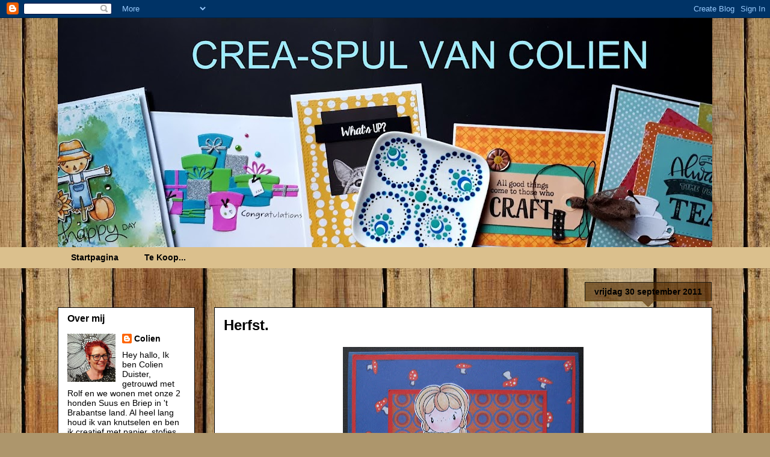

--- FILE ---
content_type: text/html; charset=UTF-8
request_url: https://scrapspulvancolien.blogspot.com/2011/09/?m=0
body_size: 46557
content:
<!DOCTYPE html>
<html class='v2' dir='ltr' lang='nl'>
<head>
<link href='https://www.blogger.com/static/v1/widgets/335934321-css_bundle_v2.css' rel='stylesheet' type='text/css'/>
<meta content='width=1100' name='viewport'/>
<meta content='text/html; charset=UTF-8' http-equiv='Content-Type'/>
<meta content='blogger' name='generator'/>
<link href='https://scrapspulvancolien.blogspot.com/favicon.ico' rel='icon' type='image/x-icon'/>
<link href='https://scrapspulvancolien.blogspot.com/2011/09/' rel='canonical'/>
<link rel="alternate" type="application/atom+xml" title="Crea-spul van Colien - Atom" href="https://scrapspulvancolien.blogspot.com/feeds/posts/default" />
<link rel="alternate" type="application/rss+xml" title="Crea-spul van Colien - RSS" href="https://scrapspulvancolien.blogspot.com/feeds/posts/default?alt=rss" />
<link rel="service.post" type="application/atom+xml" title="Crea-spul van Colien - Atom" href="https://www.blogger.com/feeds/4868581379383964126/posts/default" />
<!--Can't find substitution for tag [blog.ieCssRetrofitLinks]-->
<meta content='https://scrapspulvancolien.blogspot.com/2011/09/' property='og:url'/>
<meta content='Crea-spul van Colien' property='og:title'/>
<meta content='' property='og:description'/>
<title>Crea-spul van Colien: september 2011</title>
<style id='page-skin-1' type='text/css'><!--
/*
-----------------------------------------------
Blogger Template Style
Name:     Awesome Inc.
Designer: Tina Chen
URL:      tinachen.org
----------------------------------------------- */
/* Content
----------------------------------------------- */
body {
font: normal normal 13px Arial, Tahoma, Helvetica, FreeSans, sans-serif;
color: #000000;
background: #ad966c url(//themes.googleusercontent.com/image?id=1ZygE97_U_mmMOtoTGkMZll-JNbyfsqhAUw6zsMRGgk4ZzWbQsBOLV5GkQDV8YuZ0THk0) repeat scroll top center /* Credit: andynwt (http://www.istockphoto.com/googleimages.php?id=8047432&platform=blogger) */;
}
html body .content-outer {
min-width: 0;
max-width: 100%;
width: 100%;
}
a:link {
text-decoration: none;
color: #000000;
}
a:visited {
text-decoration: none;
color: #000000;
}
a:hover {
text-decoration: underline;
color: #000000;
}
.body-fauxcolumn-outer .cap-top {
position: absolute;
z-index: 1;
height: 276px;
width: 100%;
background: transparent none repeat-x scroll top left;
_background-image: none;
}
/* Columns
----------------------------------------------- */
.content-inner {
padding: 0;
}
.header-inner .section {
margin: 0 16px;
}
.tabs-inner .section {
margin: 0 16px;
}
.main-inner {
padding-top: 65px;
}
.main-inner .column-center-inner,
.main-inner .column-left-inner,
.main-inner .column-right-inner {
padding: 0 5px;
}
*+html body .main-inner .column-center-inner {
margin-top: -65px;
}
#layout .main-inner .column-center-inner {
margin-top: 0;
}
/* Header
----------------------------------------------- */
.header-outer {
margin: 0 0 0 0;
background: transparent none repeat scroll 0 0;
}
.Header h1 {
font: normal normal 40px Arial, Tahoma, Helvetica, FreeSans, sans-serif;
color: #000000;
text-shadow: 0 0 -1px #000000;
}
.Header h1 a {
color: #000000;
}
.Header .description {
font: normal normal 14px Arial, Tahoma, Helvetica, FreeSans, sans-serif;
color: #000000;
}
.header-inner .Header .titlewrapper,
.header-inner .Header .descriptionwrapper {
padding-left: 0;
padding-right: 0;
margin-bottom: 0;
}
.header-inner .Header .titlewrapper {
padding-top: 22px;
}
/* Tabs
----------------------------------------------- */
.tabs-outer {
overflow: hidden;
position: relative;
background: #b88421 url(//www.blogblog.com/1kt/awesomeinc/tabs_gradient_groovy.png) repeat scroll 0 0;
}
#layout .tabs-outer {
overflow: visible;
}
.tabs-cap-top, .tabs-cap-bottom {
position: absolute;
width: 100%;
border-top: 1px solid transparent;
}
.tabs-cap-bottom {
bottom: 0;
}
.tabs-inner .widget li a {
display: inline-block;
margin: 0;
padding: .6em 1.5em;
font: normal bold 14px Arial, Tahoma, Helvetica, FreeSans, sans-serif;
color: #000000;
border-top: 1px solid transparent;
border-bottom: 1px solid transparent;
border-left: 1px solid transparent;
height: 16px;
line-height: 16px;
}
.tabs-inner .widget li:last-child a {
border-right: 1px solid transparent;
}
.tabs-inner .widget li.selected a, .tabs-inner .widget li a:hover {
background: #635831 url(//www.blogblog.com/1kt/awesomeinc/tabs_gradient_groovy.png) repeat-x scroll 0 -100px;
color: #000000;
}
/* Headings
----------------------------------------------- */
h2 {
font: normal bold 16px Arial, Tahoma, Helvetica, FreeSans, sans-serif;
color: #000000;
}
/* Widgets
----------------------------------------------- */
.main-inner .section {
margin: 0 27px;
padding: 0;
}
.main-inner .column-left-outer,
.main-inner .column-right-outer {
margin-top: 0;
}
#layout .main-inner .column-left-outer,
#layout .main-inner .column-right-outer {
margin-top: 0;
}
.main-inner .column-left-inner,
.main-inner .column-right-inner {
background: transparent none repeat 0 0;
-moz-box-shadow: 0 0 0 rgba(0, 0, 0, .2);
-webkit-box-shadow: 0 0 0 rgba(0, 0, 0, .2);
-goog-ms-box-shadow: 0 0 0 rgba(0, 0, 0, .2);
box-shadow: 0 0 0 rgba(0, 0, 0, .2);
-moz-border-radius: 0;
-webkit-border-radius: 0;
-goog-ms-border-radius: 0;
border-radius: 0;
}
#layout .main-inner .column-left-inner,
#layout .main-inner .column-right-inner {
margin-top: 0;
}
.sidebar .widget {
font: normal normal 14px Arial, Tahoma, Helvetica, FreeSans, sans-serif;
color: #000000;
}
.sidebar .widget a:link {
color: #000000;
}
.sidebar .widget a:visited {
color: #000000;
}
.sidebar .widget a:hover {
color: #000000;
}
.sidebar .widget h2 {
text-shadow: 0 0 -1px #000000;
}
.main-inner .widget {
background-color: #ffffff;
border: 1px solid #000000;
padding: 0 15px 15px;
margin: 20px -16px;
-moz-box-shadow: 0 0 0 rgba(0, 0, 0, .2);
-webkit-box-shadow: 0 0 0 rgba(0, 0, 0, .2);
-goog-ms-box-shadow: 0 0 0 rgba(0, 0, 0, .2);
box-shadow: 0 0 0 rgba(0, 0, 0, .2);
-moz-border-radius: 0;
-webkit-border-radius: 0;
-goog-ms-border-radius: 0;
border-radius: 0;
}
.main-inner .widget h2 {
margin: 0 -0;
padding: .6em 0 .5em;
border-bottom: 1px solid transparent;
}
.footer-inner .widget h2 {
padding: 0 0 .4em;
border-bottom: 1px solid transparent;
}
.main-inner .widget h2 + div, .footer-inner .widget h2 + div {
border-top: 0 solid #000000;
padding-top: 0;
}
.main-inner .widget .widget-content {
margin: 0 -0;
padding: 7px 0 0;
}
.main-inner .widget ul, .main-inner .widget #ArchiveList ul.flat {
margin: -0 -15px 0;
padding: 0;
list-style: none;
}
.main-inner .widget #ArchiveList {
margin: -0 0 0;
}
.main-inner .widget ul li, .main-inner .widget #ArchiveList ul.flat li {
padding: .5em 15px;
text-indent: 0;
color: #000000;
border-top: 0 solid #000000;
border-bottom: 1px solid transparent;
}
.main-inner .widget #ArchiveList ul li {
padding-top: .25em;
padding-bottom: .25em;
}
.main-inner .widget ul li:first-child, .main-inner .widget #ArchiveList ul.flat li:first-child {
border-top: none;
}
.main-inner .widget ul li:last-child, .main-inner .widget #ArchiveList ul.flat li:last-child {
border-bottom: none;
}
.post-body {
position: relative;
}
.main-inner .widget .post-body ul {
padding: 0 2.5em;
margin: .5em 0;
list-style: disc;
}
.main-inner .widget .post-body ul li {
padding: 0.25em 0;
margin-bottom: .25em;
color: #000000;
border: none;
}
.footer-inner .widget ul {
padding: 0;
list-style: none;
}
.widget .zippy {
color: #000000;
}
/* Posts
----------------------------------------------- */
body .main-inner .Blog {
padding: 0;
margin-bottom: 1em;
background-color: transparent;
border: none;
-moz-box-shadow: 0 0 0 rgba(0, 0, 0, 0);
-webkit-box-shadow: 0 0 0 rgba(0, 0, 0, 0);
-goog-ms-box-shadow: 0 0 0 rgba(0, 0, 0, 0);
box-shadow: 0 0 0 rgba(0, 0, 0, 0);
}
.main-inner .section:last-child .Blog:last-child {
padding: 0;
margin-bottom: 1em;
}
.main-inner .widget h2.date-header {
margin: 0 -15px 1px;
padding: 0 0 10px 0;
font: normal bold 14px Arial, Tahoma, Helvetica, FreeSans, sans-serif;
color: #000000;
background: transparent url(//www.blogblog.com/1kt/awesomeinc/date_background_groovy.png) repeat-x scroll bottom center;
border-top: 1px solid #1d1b14;
border-bottom: 1px solid transparent;
-moz-border-radius-topleft: 0;
-moz-border-radius-topright: 0;
-webkit-border-top-left-radius: 0;
-webkit-border-top-right-radius: 0;
border-top-left-radius: 0;
border-top-right-radius: 0;
position: absolute;
bottom: 100%;
right: 15px;
text-shadow: 0 0 -1px #000000;
}
.main-inner .widget h2.date-header span {
font: normal bold 14px Arial, Tahoma, Helvetica, FreeSans, sans-serif;
display: block;
padding: .5em 15px;
border-left: 1px solid #1d1b14;
border-right: 1px solid #1d1b14;
}
.date-outer {
position: relative;
margin: 65px 0 20px;
padding: 0 15px;
background-color: #ffffff;
border: 1px solid #000000;
-moz-box-shadow: 0 0 0 rgba(0, 0, 0, .2);
-webkit-box-shadow: 0 0 0 rgba(0, 0, 0, .2);
-goog-ms-box-shadow: 0 0 0 rgba(0, 0, 0, .2);
box-shadow: 0 0 0 rgba(0, 0, 0, .2);
-moz-border-radius: 0;
-webkit-border-radius: 0;
-goog-ms-border-radius: 0;
border-radius: 0;
}
.date-outer:first-child {
margin-top: 0;
}
.date-outer:last-child {
margin-bottom: 20px;
-moz-border-radius-bottomleft: 0;
-moz-border-radius-bottomright: 0;
-webkit-border-bottom-left-radius: 0;
-webkit-border-bottom-right-radius: 0;
-goog-ms-border-bottom-left-radius: 0;
-goog-ms-border-bottom-right-radius: 0;
border-bottom-left-radius: 0;
border-bottom-right-radius: 0;
}
.date-posts {
margin: 0 -0;
padding: 0 0;
clear: both;
}
.post-outer, .inline-ad {
border-top: 1px solid #000000;
margin: 0 -0;
padding: 15px 0;
}
.post-outer {
padding-bottom: 10px;
}
.post-outer:first-child {
padding-top: 15px;
border-top: none;
}
.post-outer:last-child, .inline-ad:last-child {
border-bottom: none;
}
.post-body {
position: relative;
}
.post-body img {
padding: 8px;
background: #ffffff;
border: 1px solid #ffffff;
-moz-box-shadow: 0 0 0 rgba(0, 0, 0, .2);
-webkit-box-shadow: 0 0 0 rgba(0, 0, 0, .2);
box-shadow: 0 0 0 rgba(0, 0, 0, .2);
-moz-border-radius: 0;
-webkit-border-radius: 0;
border-radius: 0;
}
h3.post-title, h4 {
font: normal bold 24px Arial, Tahoma, Helvetica, FreeSans, sans-serif;
color: #000000;
}
h3.post-title a {
font: normal bold 24px Arial, Tahoma, Helvetica, FreeSans, sans-serif;
color: #000000;
}
h3.post-title a:hover {
color: #000000;
text-decoration: underline;
}
.post-header {
margin: 0 0 1em;
}
.post-body {
line-height: 1.4;
}
.post-outer h2 {
color: #000000;
}
.post-footer {
margin: 1.5em 0 0;
}
#blog-pager {
padding: 15px;
font-size: 120%;
background-color: #ffffff;
border: 1px solid #000000;
-moz-box-shadow: 0 0 0 rgba(0, 0, 0, .2);
-webkit-box-shadow: 0 0 0 rgba(0, 0, 0, .2);
-goog-ms-box-shadow: 0 0 0 rgba(0, 0, 0, .2);
box-shadow: 0 0 0 rgba(0, 0, 0, .2);
-moz-border-radius: 0;
-webkit-border-radius: 0;
-goog-ms-border-radius: 0;
border-radius: 0;
-moz-border-radius-topleft: 0;
-moz-border-radius-topright: 0;
-webkit-border-top-left-radius: 0;
-webkit-border-top-right-radius: 0;
-goog-ms-border-top-left-radius: 0;
-goog-ms-border-top-right-radius: 0;
border-top-left-radius: 0;
border-top-right-radius-topright: 0;
margin-top: 1em;
}
.blog-feeds, .post-feeds {
margin: 1em 0;
text-align: center;
color: #000000;
}
.blog-feeds a, .post-feeds a {
color: #ffffff;
}
.blog-feeds a:visited, .post-feeds a:visited {
color: #ffffff;
}
.blog-feeds a:hover, .post-feeds a:hover {
color: #ffffff;
}
.post-outer .comments {
margin-top: 2em;
}
/* Comments
----------------------------------------------- */
.comments .comments-content .icon.blog-author {
background-repeat: no-repeat;
background-image: url([data-uri]);
}
.comments .comments-content .loadmore a {
border-top: 1px solid transparent;
border-bottom: 1px solid transparent;
}
.comments .continue {
border-top: 2px solid transparent;
}
/* Footer
----------------------------------------------- */
.footer-outer {
margin: -0 0 -1px;
padding: 0 0 0;
color: #000000;
overflow: hidden;
}
.footer-fauxborder-left {
border-top: 1px solid #000000;
background: #000000 none repeat scroll 0 0;
-moz-box-shadow: 0 0 0 rgba(0, 0, 0, .2);
-webkit-box-shadow: 0 0 0 rgba(0, 0, 0, .2);
-goog-ms-box-shadow: 0 0 0 rgba(0, 0, 0, .2);
box-shadow: 0 0 0 rgba(0, 0, 0, .2);
margin: 0 -0;
}
/* Mobile
----------------------------------------------- */
body.mobile {
background-size: 100% auto;
}
.mobile .body-fauxcolumn-outer {
background: transparent none repeat scroll top left;
}
*+html body.mobile .main-inner .column-center-inner {
margin-top: 0;
}
.mobile .main-inner .widget {
padding: 0 0 15px;
}
.mobile .main-inner .widget h2 + div,
.mobile .footer-inner .widget h2 + div {
border-top: none;
padding-top: 0;
}
.mobile .footer-inner .widget h2 {
padding: 0.5em 0;
border-bottom: none;
}
.mobile .main-inner .widget .widget-content {
margin: 0;
padding: 7px 0 0;
}
.mobile .main-inner .widget ul,
.mobile .main-inner .widget #ArchiveList ul.flat {
margin: 0 -15px 0;
}
.mobile .main-inner .widget h2.date-header {
right: 0;
}
.mobile .date-header span {
padding: 0.4em 0;
}
.mobile .date-outer:first-child {
margin-bottom: 0;
border: 1px solid #000000;
-moz-border-radius-topleft: 0;
-moz-border-radius-topright: 0;
-webkit-border-top-left-radius: 0;
-webkit-border-top-right-radius: 0;
-goog-ms-border-top-left-radius: 0;
-goog-ms-border-top-right-radius: 0;
border-top-left-radius: 0;
border-top-right-radius: 0;
}
.mobile .date-outer {
border-color: #000000;
border-width: 0 1px 1px;
}
.mobile .date-outer:last-child {
margin-bottom: 0;
}
.mobile .main-inner {
padding: 0;
}
.mobile .header-inner .section {
margin: 0;
}
.mobile .post-outer, .mobile .inline-ad {
padding: 5px 0;
}
.mobile .tabs-inner .section {
margin: 0 10px;
}
.mobile .main-inner .widget h2 {
margin: 0;
padding: 0;
}
.mobile .main-inner .widget h2.date-header span {
padding: 0;
}
.mobile .main-inner .widget .widget-content {
margin: 0;
padding: 7px 0 0;
}
.mobile #blog-pager {
border: 1px solid transparent;
background: #000000 none repeat scroll 0 0;
}
.mobile .main-inner .column-left-inner,
.mobile .main-inner .column-right-inner {
background: transparent none repeat 0 0;
-moz-box-shadow: none;
-webkit-box-shadow: none;
-goog-ms-box-shadow: none;
box-shadow: none;
}
.mobile .date-posts {
margin: 0;
padding: 0;
}
.mobile .footer-fauxborder-left {
margin: 0;
border-top: inherit;
}
.mobile .main-inner .section:last-child .Blog:last-child {
margin-bottom: 0;
}
.mobile-index-contents {
color: #000000;
}
.mobile .mobile-link-button {
background: #000000 url(//www.blogblog.com/1kt/awesomeinc/tabs_gradient_groovy.png) repeat scroll 0 0;
}
.mobile-link-button a:link, .mobile-link-button a:visited {
color: #000000;
}
.mobile .tabs-inner .PageList .widget-content {
background: transparent;
border-top: 1px solid;
border-color: transparent;
color: #000000;
}
.mobile .tabs-inner .PageList .widget-content .pagelist-arrow {
border-left: 1px solid transparent;
}

--></style>
<style id='template-skin-1' type='text/css'><!--
body {
min-width: 1120px;
}
.content-outer, .content-fauxcolumn-outer, .region-inner {
min-width: 1120px;
max-width: 1120px;
_width: 1120px;
}
.main-inner .columns {
padding-left: 260px;
padding-right: 0px;
}
.main-inner .fauxcolumn-center-outer {
left: 260px;
right: 0px;
/* IE6 does not respect left and right together */
_width: expression(this.parentNode.offsetWidth -
parseInt("260px") -
parseInt("0px") + 'px');
}
.main-inner .fauxcolumn-left-outer {
width: 260px;
}
.main-inner .fauxcolumn-right-outer {
width: 0px;
}
.main-inner .column-left-outer {
width: 260px;
right: 100%;
margin-left: -260px;
}
.main-inner .column-right-outer {
width: 0px;
margin-right: -0px;
}
#layout {
min-width: 0;
}
#layout .content-outer {
min-width: 0;
width: 800px;
}
#layout .region-inner {
min-width: 0;
width: auto;
}
body#layout div.add_widget {
padding: 8px;
}
body#layout div.add_widget a {
margin-left: 32px;
}
--></style>
<style>
    body {background-image:url(\/\/themes.googleusercontent.com\/image?id=1ZygE97_U_mmMOtoTGkMZll-JNbyfsqhAUw6zsMRGgk4ZzWbQsBOLV5GkQDV8YuZ0THk0);}
    
@media (max-width: 200px) { body {background-image:url(\/\/themes.googleusercontent.com\/image?id=1ZygE97_U_mmMOtoTGkMZll-JNbyfsqhAUw6zsMRGgk4ZzWbQsBOLV5GkQDV8YuZ0THk0&options=w200);}}
@media (max-width: 400px) and (min-width: 201px) { body {background-image:url(\/\/themes.googleusercontent.com\/image?id=1ZygE97_U_mmMOtoTGkMZll-JNbyfsqhAUw6zsMRGgk4ZzWbQsBOLV5GkQDV8YuZ0THk0&options=w400);}}
@media (max-width: 800px) and (min-width: 401px) { body {background-image:url(\/\/themes.googleusercontent.com\/image?id=1ZygE97_U_mmMOtoTGkMZll-JNbyfsqhAUw6zsMRGgk4ZzWbQsBOLV5GkQDV8YuZ0THk0&options=w800);}}
@media (max-width: 1200px) and (min-width: 801px) { body {background-image:url(\/\/themes.googleusercontent.com\/image?id=1ZygE97_U_mmMOtoTGkMZll-JNbyfsqhAUw6zsMRGgk4ZzWbQsBOLV5GkQDV8YuZ0THk0&options=w1200);}}
/* Last tag covers anything over one higher than the previous max-size cap. */
@media (min-width: 1201px) { body {background-image:url(\/\/themes.googleusercontent.com\/image?id=1ZygE97_U_mmMOtoTGkMZll-JNbyfsqhAUw6zsMRGgk4ZzWbQsBOLV5GkQDV8YuZ0THk0&options=w1600);}}
  </style>
<link href='https://www.blogger.com/dyn-css/authorization.css?targetBlogID=4868581379383964126&amp;zx=9e17fdd2-f30e-4dc3-a8e5-d5192a1947ea' media='none' onload='if(media!=&#39;all&#39;)media=&#39;all&#39;' rel='stylesheet'/><noscript><link href='https://www.blogger.com/dyn-css/authorization.css?targetBlogID=4868581379383964126&amp;zx=9e17fdd2-f30e-4dc3-a8e5-d5192a1947ea' rel='stylesheet'/></noscript>
<meta name='google-adsense-platform-account' content='ca-host-pub-1556223355139109'/>
<meta name='google-adsense-platform-domain' content='blogspot.com'/>

</head>
<body class='loading variant-groovy'>
<div class='navbar section' id='navbar' name='Navbar'><div class='widget Navbar' data-version='1' id='Navbar1'><script type="text/javascript">
    function setAttributeOnload(object, attribute, val) {
      if(window.addEventListener) {
        window.addEventListener('load',
          function(){ object[attribute] = val; }, false);
      } else {
        window.attachEvent('onload', function(){ object[attribute] = val; });
      }
    }
  </script>
<div id="navbar-iframe-container"></div>
<script type="text/javascript" src="https://apis.google.com/js/platform.js"></script>
<script type="text/javascript">
      gapi.load("gapi.iframes:gapi.iframes.style.bubble", function() {
        if (gapi.iframes && gapi.iframes.getContext) {
          gapi.iframes.getContext().openChild({
              url: 'https://www.blogger.com/navbar/4868581379383964126?origin\x3dhttps://scrapspulvancolien.blogspot.com',
              where: document.getElementById("navbar-iframe-container"),
              id: "navbar-iframe"
          });
        }
      });
    </script><script type="text/javascript">
(function() {
var script = document.createElement('script');
script.type = 'text/javascript';
script.src = '//pagead2.googlesyndication.com/pagead/js/google_top_exp.js';
var head = document.getElementsByTagName('head')[0];
if (head) {
head.appendChild(script);
}})();
</script>
</div></div>
<div class='body-fauxcolumns'>
<div class='fauxcolumn-outer body-fauxcolumn-outer'>
<div class='cap-top'>
<div class='cap-left'></div>
<div class='cap-right'></div>
</div>
<div class='fauxborder-left'>
<div class='fauxborder-right'></div>
<div class='fauxcolumn-inner'>
</div>
</div>
<div class='cap-bottom'>
<div class='cap-left'></div>
<div class='cap-right'></div>
</div>
</div>
</div>
<div class='content'>
<div class='content-fauxcolumns'>
<div class='fauxcolumn-outer content-fauxcolumn-outer'>
<div class='cap-top'>
<div class='cap-left'></div>
<div class='cap-right'></div>
</div>
<div class='fauxborder-left'>
<div class='fauxborder-right'></div>
<div class='fauxcolumn-inner'>
</div>
</div>
<div class='cap-bottom'>
<div class='cap-left'></div>
<div class='cap-right'></div>
</div>
</div>
</div>
<div class='content-outer'>
<div class='content-cap-top cap-top'>
<div class='cap-left'></div>
<div class='cap-right'></div>
</div>
<div class='fauxborder-left content-fauxborder-left'>
<div class='fauxborder-right content-fauxborder-right'></div>
<div class='content-inner'>
<header>
<div class='header-outer'>
<div class='header-cap-top cap-top'>
<div class='cap-left'></div>
<div class='cap-right'></div>
</div>
<div class='fauxborder-left header-fauxborder-left'>
<div class='fauxborder-right header-fauxborder-right'></div>
<div class='region-inner header-inner'>
<div class='header section' id='header' name='Koptekst'><div class='widget Header' data-version='1' id='Header1'>
<div id='header-inner'>
<a href='https://scrapspulvancolien.blogspot.com/?m=0' style='display: block'>
<img alt='Crea-spul van Colien' height='381px; ' id='Header1_headerimg' src='https://blogger.googleusercontent.com/img/b/R29vZ2xl/AVvXsEj73KbYPJ9Nf4zT5rskeNcGftMXjVDrKovMNh3AtssFICtTY4g-n3LGUK45w6VI0ahs65VcDe2sgLdoLEL06XR7AvDXUVovpsm7EVZ1gVorCrlTrEXkVGJPE3_bp8ipExx0gJrzgT3AQSRt/s1088/banner+2019.jpg' style='display: block' width='1088px; '/>
</a>
</div>
</div></div>
</div>
</div>
<div class='header-cap-bottom cap-bottom'>
<div class='cap-left'></div>
<div class='cap-right'></div>
</div>
</div>
</header>
<div class='tabs-outer'>
<div class='tabs-cap-top cap-top'>
<div class='cap-left'></div>
<div class='cap-right'></div>
</div>
<div class='fauxborder-left tabs-fauxborder-left'>
<div class='fauxborder-right tabs-fauxborder-right'></div>
<div class='region-inner tabs-inner'>
<div class='tabs section' id='crosscol' name='Alle kolommen'><div class='widget PageList' data-version='1' id='PageList1'>
<h2>Pagina's</h2>
<div class='widget-content'>
<ul>
<li>
<a href='https://scrapspulvancolien.blogspot.com/'>Startpagina</a>
</li>
<li>
<a href='https://scrapspulvancolien.blogspot.com/p/te-koop.html?m=0'>Te Koop...</a>
</li>
</ul>
<div class='clear'></div>
</div>
</div></div>
<div class='tabs no-items section' id='crosscol-overflow' name='Cross-Column 2'></div>
</div>
</div>
<div class='tabs-cap-bottom cap-bottom'>
<div class='cap-left'></div>
<div class='cap-right'></div>
</div>
</div>
<div class='main-outer'>
<div class='main-cap-top cap-top'>
<div class='cap-left'></div>
<div class='cap-right'></div>
</div>
<div class='fauxborder-left main-fauxborder-left'>
<div class='fauxborder-right main-fauxborder-right'></div>
<div class='region-inner main-inner'>
<div class='columns fauxcolumns'>
<div class='fauxcolumn-outer fauxcolumn-center-outer'>
<div class='cap-top'>
<div class='cap-left'></div>
<div class='cap-right'></div>
</div>
<div class='fauxborder-left'>
<div class='fauxborder-right'></div>
<div class='fauxcolumn-inner'>
</div>
</div>
<div class='cap-bottom'>
<div class='cap-left'></div>
<div class='cap-right'></div>
</div>
</div>
<div class='fauxcolumn-outer fauxcolumn-left-outer'>
<div class='cap-top'>
<div class='cap-left'></div>
<div class='cap-right'></div>
</div>
<div class='fauxborder-left'>
<div class='fauxborder-right'></div>
<div class='fauxcolumn-inner'>
</div>
</div>
<div class='cap-bottom'>
<div class='cap-left'></div>
<div class='cap-right'></div>
</div>
</div>
<div class='fauxcolumn-outer fauxcolumn-right-outer'>
<div class='cap-top'>
<div class='cap-left'></div>
<div class='cap-right'></div>
</div>
<div class='fauxborder-left'>
<div class='fauxborder-right'></div>
<div class='fauxcolumn-inner'>
</div>
</div>
<div class='cap-bottom'>
<div class='cap-left'></div>
<div class='cap-right'></div>
</div>
</div>
<!-- corrects IE6 width calculation -->
<div class='columns-inner'>
<div class='column-center-outer'>
<div class='column-center-inner'>
<div class='main section' id='main' name='Algemeen'><div class='widget Blog' data-version='1' id='Blog1'>
<div class='blog-posts hfeed'>

          <div class="date-outer">
        
<h2 class='date-header'><span>vrijdag 30 september 2011</span></h2>

          <div class="date-posts">
        
<div class='post-outer'>
<div class='post hentry uncustomized-post-template' itemprop='blogPost' itemscope='itemscope' itemtype='http://schema.org/BlogPosting'>
<meta content='https://blogger.googleusercontent.com/img/b/R29vZ2xl/AVvXsEju-P5w3UjuhAfqnWmdAgHx0G2LJByMVcfoLOGp9s2bqqiX-qU6fXh4IFvP2kVVbQdcrNTwx9LqzCAPfxRRoAKF4YloA1CJQfGontGXNQCM3EBqKFCzMrLu3nKzhp_dPadqu8tHBCO6eJzo/s400/IMG_9590.JPG' itemprop='image_url'/>
<meta content='4868581379383964126' itemprop='blogId'/>
<meta content='7273049961040826668' itemprop='postId'/>
<a name='7273049961040826668'></a>
<h3 class='post-title entry-title' itemprop='name'>
<a href='https://scrapspulvancolien.blogspot.com/2011/09/herfst.html?m=0'>Herfst.</a>
</h3>
<div class='post-header'>
<div class='post-header-line-1'></div>
</div>
<div class='post-body entry-content' id='post-body-7273049961040826668' itemprop='description articleBody'>
<div class="separator" style="clear: both; text-align: center;"><a href="https://blogger.googleusercontent.com/img/b/R29vZ2xl/AVvXsEju-P5w3UjuhAfqnWmdAgHx0G2LJByMVcfoLOGp9s2bqqiX-qU6fXh4IFvP2kVVbQdcrNTwx9LqzCAPfxRRoAKF4YloA1CJQfGontGXNQCM3EBqKFCzMrLu3nKzhp_dPadqu8tHBCO6eJzo/s1600/IMG_9590.JPG" imageanchor="1" style="margin-left: 1em; margin-right: 1em;"><img border="0" height="392" src="https://blogger.googleusercontent.com/img/b/R29vZ2xl/AVvXsEju-P5w3UjuhAfqnWmdAgHx0G2LJByMVcfoLOGp9s2bqqiX-qU6fXh4IFvP2kVVbQdcrNTwx9LqzCAPfxRRoAKF4YloA1CJQfGontGXNQCM3EBqKFCzMrLu3nKzhp_dPadqu8tHBCO6eJzo/s400/IMG_9590.JPG" width="400" /></a></div><div class="separator" style="clear: both; text-align: left;"><span style="font-family: Arial, Helvetica, sans-serif;">Zo, het is weekend! Wat een week was dit, zeg! D'r staan weer een boel activiteiten gepland voor het weekend, maar vanavond even niks, heerlijk! Dit kaartje ligt al een paar dagen op tafel, klaar om gepost te worden. Tot nu toe was er niks van gekomen, maar hier is het dan. Een herfstkaartje met afdrukje van CC Design volgens de sketch van <a href="http://anyoneforanya.blogspot.com/">Anyone for Anya</a>. Gezellig om weer met hun challenge mee te doen, vorige week stond ik (voor de 6e keer) in de top 3! Het leuke herfstpapier komt uit een pakket van Kruidvat.&nbsp;De grasrandjes heb ik gemaakt met een pons van Mariken. Verder heb ik geen versieringen toegevoegd, zo komen de paddenstoeltjes goed uit :)</span></div><div class="separator" style="clear: both; text-align: center;"><a href="https://blogger.googleusercontent.com/img/b/R29vZ2xl/AVvXsEgVXCXRa52du0efigubNG98rKNSqytbZfOAQQdQ7Ka3NLsTUSBay1gFHF7VU5D1S3pfBy-EuMHxE9bCBdU1h8rfu3fmy9F_1fSqDK_yAGxJ25BPs67AXsoRYYTrK7J0nJ7helM8eBRc9LD3/s1600/grtz.Colien.jpg" imageanchor="1" style="margin-left: 1em; margin-right: 1em;"><img border="0" src="https://blogger.googleusercontent.com/img/b/R29vZ2xl/AVvXsEgVXCXRa52du0efigubNG98rKNSqytbZfOAQQdQ7Ka3NLsTUSBay1gFHF7VU5D1S3pfBy-EuMHxE9bCBdU1h8rfu3fmy9F_1fSqDK_yAGxJ25BPs67AXsoRYYTrK7J0nJ7helM8eBRc9LD3/s1600/grtz.Colien.jpg" /></a></div><div class="separator" style="clear: both; text-align: left;"><span style="font-family: Arial;">Challenges;</span></div><div class="separator" style="clear: both; text-align: left;"><a href="http://anyoneforanya.blogspot.com/"><span style="font-family: Arial;">Anyone for Anya</span></a>&nbsp;- <span style="font-family: Arial, Helvetica, sans-serif;">Sweet </span><span style="font-family: Arial, Helvetica, sans-serif;">September Sketch</span></div><div class="separator" style="clear: both; text-align: left;"><span style="font-family: Arial, Helvetica, sans-serif;"><a href="http://girlscardsworld.blogspot.com/">Girlscardworld</a> - Inspiratiefoto</span></div><div class="separator" style="clear: both; text-align: left;"><span style="font-family: Arial;"><a href="http://kartenallerlei.blogspot.com/">Kartenallerlei</a> - Herbst</span></div>
<div style='clear: both;'></div>
</div>
<div class='post-footer'>
<div class='post-footer-line post-footer-line-1'>
<span class='post-author vcard'>
Gepost door
<span class='fn' itemprop='author' itemscope='itemscope' itemtype='http://schema.org/Person'>
<meta content='https://www.blogger.com/profile/05995535652154796577' itemprop='url'/>
<a class='g-profile' href='https://www.blogger.com/profile/05995535652154796577' rel='author' title='author profile'>
<span itemprop='name'>Colien</span>
</a>
</span>
</span>
<span class='post-timestamp'>
</span>
<span class='post-comment-link'>
<a class='comment-link' href='https://scrapspulvancolien.blogspot.com/2011/09/herfst.html?m=0#comment-form' onclick=''>
11 opmerkingen:
  </a>
</span>
<span class='post-icons'>
<span class='item-control blog-admin pid-834607915'>
<a href='https://www.blogger.com/post-edit.g?blogID=4868581379383964126&postID=7273049961040826668&from=pencil' title='Post bewerken'>
<img alt='' class='icon-action' height='18' src='https://resources.blogblog.com/img/icon18_edit_allbkg.gif' width='18'/>
</a>
</span>
</span>
<div class='post-share-buttons goog-inline-block'>
<a class='goog-inline-block share-button sb-email' href='https://www.blogger.com/share-post.g?blogID=4868581379383964126&postID=7273049961040826668&target=email' target='_blank' title='Dit e-mailen
'><span class='share-button-link-text'>Dit e-mailen
</span></a><a class='goog-inline-block share-button sb-blog' href='https://www.blogger.com/share-post.g?blogID=4868581379383964126&postID=7273049961040826668&target=blog' onclick='window.open(this.href, "_blank", "height=270,width=475"); return false;' target='_blank' title='Dit bloggen!'><span class='share-button-link-text'>Dit bloggen!</span></a><a class='goog-inline-block share-button sb-twitter' href='https://www.blogger.com/share-post.g?blogID=4868581379383964126&postID=7273049961040826668&target=twitter' target='_blank' title='Delen via X'><span class='share-button-link-text'>Delen via X</span></a><a class='goog-inline-block share-button sb-facebook' href='https://www.blogger.com/share-post.g?blogID=4868581379383964126&postID=7273049961040826668&target=facebook' onclick='window.open(this.href, "_blank", "height=430,width=640"); return false;' target='_blank' title='Delen op Facebook'><span class='share-button-link-text'>Delen op Facebook</span></a><a class='goog-inline-block share-button sb-pinterest' href='https://www.blogger.com/share-post.g?blogID=4868581379383964126&postID=7273049961040826668&target=pinterest' target='_blank' title='Delen op Pinterest'><span class='share-button-link-text'>Delen op Pinterest</span></a>
</div>
</div>
<div class='post-footer-line post-footer-line-2'>
<span class='post-labels'>
Labels:
<a href='https://scrapspulvancolien.blogspot.com/search/label/CC%20Design?m=0' rel='tag'>CC Design</a>
</span>
</div>
<div class='post-footer-line post-footer-line-3'>
<span class='post-location'>
</span>
</div>
</div>
</div>
</div>

          </div></div>
        

          <div class="date-outer">
        
<h2 class='date-header'><span>woensdag 28 september 2011</span></h2>

          <div class="date-posts">
        
<div class='post-outer'>
<div class='post hentry uncustomized-post-template' itemprop='blogPost' itemscope='itemscope' itemtype='http://schema.org/BlogPosting'>
<meta content='https://blogger.googleusercontent.com/img/b/R29vZ2xl/AVvXsEjfPUwhwhyphenhyphenfc8atLJf0pXcV8mZq2Fo_hWF_yCW9-Uh7_Od7NaGoZ7sV3vZ9UY_JFMiSMbHPEza9cJGujrmazkRNcKJleHVtLWbb2JC6vPSrPTJ0bZS0SrGw6W4EMTqfNtsCE3FtSO0u5xdu/s400/IMG_9589.JPG' itemprop='image_url'/>
<meta content='4868581379383964126' itemprop='blogId'/>
<meta content='2668971904374062813' itemprop='postId'/>
<a name='2668971904374062813'></a>
<h3 class='post-title entry-title' itemprop='name'>
<a href='https://scrapspulvancolien.blogspot.com/2011/09/scary.html?m=0'>Scary...</a>
</h3>
<div class='post-header'>
<div class='post-header-line-1'></div>
</div>
<div class='post-body entry-content' id='post-body-2668971904374062813' itemprop='description articleBody'>
<div class="separator" style="clear: both; text-align: center;"><a href="https://blogger.googleusercontent.com/img/b/R29vZ2xl/AVvXsEjfPUwhwhyphenhyphenfc8atLJf0pXcV8mZq2Fo_hWF_yCW9-Uh7_Od7NaGoZ7sV3vZ9UY_JFMiSMbHPEza9cJGujrmazkRNcKJleHVtLWbb2JC6vPSrPTJ0bZS0SrGw6W4EMTqfNtsCE3FtSO0u5xdu/s1600/IMG_9589.JPG" imageanchor="1" style="margin-left: 1em; margin-right: 1em;"><img border="0" height="400" src="https://blogger.googleusercontent.com/img/b/R29vZ2xl/AVvXsEjfPUwhwhyphenhyphenfc8atLJf0pXcV8mZq2Fo_hWF_yCW9-Uh7_Od7NaGoZ7sV3vZ9UY_JFMiSMbHPEza9cJGujrmazkRNcKJleHVtLWbb2JC6vPSrPTJ0bZS0SrGw6W4EMTqfNtsCE3FtSO0u5xdu/s400/IMG_9589.JPG" width="300" /></a></div><span style="font-family: Arial, Helvetica, sans-serif;">Bij <a href="http://dutchcardlovers.blogspot.com/">Dutch Card Lovers</a> hebben ze deze week een nazomerse sketch als uitdaging. Dat past prima bij het weer van de afgelopen dagen, maar&nbsp;je zou niet zeggen dat ik deze gebruikt heb voor dit kaartje :)</span><br />
<span style="font-family: Arial, Helvetica, sans-serif;">Maar ja, ik ben nu&nbsp;eenmaal dol op Halloween, dus ik kon het niet laten om de sketch&nbsp;om te toveren tot een 'scary' kaartje. Het gebruikte papier is uit de Eerie serie van Basic Grey. De oranje rand, vleermuizen en het tekststickertje komen uit mijn voorraad.</span><br />
<span style="font-family: Arial;">Gisteravond zag ik dat ik met mijn kerstkaartje van afgelopen zondag de challenge gewonnen heb bij Magnolia Licious, leuk! Heb net een mailtje verstuurd, dus ben benieuwd wat de prijs precies inhoudt....</span><br />
<div class="separator" style="clear: both; text-align: center;"><a href="https://blogger.googleusercontent.com/img/b/R29vZ2xl/AVvXsEi4p8Hx8dpPAguFOLHeRrKH-Adly-3f8i6RI_gupcC_sJshUADve7aw9iXz6kt1UIbrO08XKSJd8k8n1o7NTWzHoC_gaMs_2J0kIfC-fqtO74S4geDNPZa8UInPeJBf8uEmCLh9-5WvW__l/s1600/grtz.Colien.jpg" imageanchor="1" style="margin-left: 1em; margin-right: 1em;"><img border="0" src="https://blogger.googleusercontent.com/img/b/R29vZ2xl/AVvXsEi4p8Hx8dpPAguFOLHeRrKH-Adly-3f8i6RI_gupcC_sJshUADve7aw9iXz6kt1UIbrO08XKSJd8k8n1o7NTWzHoC_gaMs_2J0kIfC-fqtO74S4geDNPZa8UInPeJBf8uEmCLh9-5WvW__l/s1600/grtz.Colien.jpg" /></a></div><span style="font-family: Arial;">Challenge;</span><br />
<span style="font-family: Arial;"><a href="http://dutchcardlovers.blogspot.com/">Dutch Card Lovers</a> - Sketch van Angèle</span>
<div style='clear: both;'></div>
</div>
<div class='post-footer'>
<div class='post-footer-line post-footer-line-1'>
<span class='post-author vcard'>
Gepost door
<span class='fn' itemprop='author' itemscope='itemscope' itemtype='http://schema.org/Person'>
<meta content='https://www.blogger.com/profile/05995535652154796577' itemprop='url'/>
<a class='g-profile' href='https://www.blogger.com/profile/05995535652154796577' rel='author' title='author profile'>
<span itemprop='name'>Colien</span>
</a>
</span>
</span>
<span class='post-timestamp'>
</span>
<span class='post-comment-link'>
<a class='comment-link' href='https://scrapspulvancolien.blogspot.com/2011/09/scary.html?m=0#comment-form' onclick=''>
10 opmerkingen:
  </a>
</span>
<span class='post-icons'>
<span class='item-control blog-admin pid-834607915'>
<a href='https://www.blogger.com/post-edit.g?blogID=4868581379383964126&postID=2668971904374062813&from=pencil' title='Post bewerken'>
<img alt='' class='icon-action' height='18' src='https://resources.blogblog.com/img/icon18_edit_allbkg.gif' width='18'/>
</a>
</span>
</span>
<div class='post-share-buttons goog-inline-block'>
<a class='goog-inline-block share-button sb-email' href='https://www.blogger.com/share-post.g?blogID=4868581379383964126&postID=2668971904374062813&target=email' target='_blank' title='Dit e-mailen
'><span class='share-button-link-text'>Dit e-mailen
</span></a><a class='goog-inline-block share-button sb-blog' href='https://www.blogger.com/share-post.g?blogID=4868581379383964126&postID=2668971904374062813&target=blog' onclick='window.open(this.href, "_blank", "height=270,width=475"); return false;' target='_blank' title='Dit bloggen!'><span class='share-button-link-text'>Dit bloggen!</span></a><a class='goog-inline-block share-button sb-twitter' href='https://www.blogger.com/share-post.g?blogID=4868581379383964126&postID=2668971904374062813&target=twitter' target='_blank' title='Delen via X'><span class='share-button-link-text'>Delen via X</span></a><a class='goog-inline-block share-button sb-facebook' href='https://www.blogger.com/share-post.g?blogID=4868581379383964126&postID=2668971904374062813&target=facebook' onclick='window.open(this.href, "_blank", "height=430,width=640"); return false;' target='_blank' title='Delen op Facebook'><span class='share-button-link-text'>Delen op Facebook</span></a><a class='goog-inline-block share-button sb-pinterest' href='https://www.blogger.com/share-post.g?blogID=4868581379383964126&postID=2668971904374062813&target=pinterest' target='_blank' title='Delen op Pinterest'><span class='share-button-link-text'>Delen op Pinterest</span></a>
</div>
</div>
<div class='post-footer-line post-footer-line-2'>
<span class='post-labels'>
Labels:
<a href='https://scrapspulvancolien.blogspot.com/search/label/Halloween?m=0' rel='tag'>Halloween</a>
</span>
</div>
<div class='post-footer-line post-footer-line-3'>
<span class='post-location'>
</span>
</div>
</div>
</div>
</div>

          </div></div>
        

          <div class="date-outer">
        
<h2 class='date-header'><span>dinsdag 27 september 2011</span></h2>

          <div class="date-posts">
        
<div class='post-outer'>
<div class='post hentry uncustomized-post-template' itemprop='blogPost' itemscope='itemscope' itemtype='http://schema.org/BlogPosting'>
<meta content='https://blogger.googleusercontent.com/img/b/R29vZ2xl/AVvXsEhGXdk4TDI1XB5kO6kQ9AF-vlhKCcnsLq9NO9IgTKmAVm_9N160_NFpznMneumWyC5EKly4cA4tXKtFe90kNFvy9fC39SL40wUM2aGgHfgaFndx4MDNbMhcauSfeqjqIGXZ-Z5wF7CSOP8B/s400/IMG_9580.JPG' itemprop='image_url'/>
<meta content='4868581379383964126' itemprop='blogId'/>
<meta content='4646608832428467008' itemprop='postId'/>
<a name='4646608832428467008'></a>
<h3 class='post-title entry-title' itemprop='name'>
<a href='https://scrapspulvancolien.blogspot.com/2011/09/my-wish-for-you.html?m=0'>My wish for you....</a>
</h3>
<div class='post-header'>
<div class='post-header-line-1'></div>
</div>
<div class='post-body entry-content' id='post-body-4646608832428467008' itemprop='description articleBody'>
<div class="separator" style="clear: both; text-align: center;"><a href="https://blogger.googleusercontent.com/img/b/R29vZ2xl/AVvXsEhGXdk4TDI1XB5kO6kQ9AF-vlhKCcnsLq9NO9IgTKmAVm_9N160_NFpznMneumWyC5EKly4cA4tXKtFe90kNFvy9fC39SL40wUM2aGgHfgaFndx4MDNbMhcauSfeqjqIGXZ-Z5wF7CSOP8B/s1600/IMG_9580.JPG" imageanchor="1" style="margin-left: 1em; margin-right: 1em;"><img border="0" height="390" src="https://blogger.googleusercontent.com/img/b/R29vZ2xl/AVvXsEhGXdk4TDI1XB5kO6kQ9AF-vlhKCcnsLq9NO9IgTKmAVm_9N160_NFpznMneumWyC5EKly4cA4tXKtFe90kNFvy9fC39SL40wUM2aGgHfgaFndx4MDNbMhcauSfeqjqIGXZ-Z5wF7CSOP8B/s400/IMG_9580.JPG" width="400" /></a></div><span style="font-family: Arial, Helvetica, sans-serif;">Goeiemorgen, allemaal! Hier ben ik weer met een kaartje voor de uitdaging van <a href="http://sbn-challengesforyou.blogspot.com/">Challenges For You.</a> Ik had nog wat restjes Yasmine papier van BoBunny met bijbehorende brads en chipboard stikkers en daar wilde ik iets mee doen. Omdat er voor de sketch meer soorten papier nodig waren, heb ik er nog 2 velletjes uit de Jack n' Jill paperpad bijgepakt. Dat kleurt er prima bij, zoals je ziet. De bloem(en) heb ik gestanst&nbsp;en er chipboard blaadjes achter geplakt. </span><br />
<div class="separator" style="clear: both; text-align: center;"><a href="https://blogger.googleusercontent.com/img/b/R29vZ2xl/AVvXsEgxo9R62ROxhrTKY8uIbVKp8aelU4CkbaJrpep2ncFbXuzP42tXZHx9uTYIB-JHIua6k2lg7L-5E6Sm6qmA9cQl9_5zl_1KpB3V38yJEDQUNRVE7ZtdZhNn-6j2o__Kx6QXLNpG3NB7_fL8/s1600/IMG_9581.JPG" imageanchor="1" style="margin-left: 1em; margin-right: 1em;"><img border="0" height="240" src="https://blogger.googleusercontent.com/img/b/R29vZ2xl/AVvXsEgxo9R62ROxhrTKY8uIbVKp8aelU4CkbaJrpep2ncFbXuzP42tXZHx9uTYIB-JHIua6k2lg7L-5E6Sm6qmA9cQl9_5zl_1KpB3V38yJEDQUNRVE7ZtdZhNn-6j2o__Kx6QXLNpG3NB7_fL8/s320/IMG_9581.JPG" width="320" /></a></div><span style="font-family: Arial, Helvetica, sans-serif;">Het metalen tekstje (van Making Memories) vond ik wel passen bij het geheel en maakt het kaartje mooi af. </span><br />
<span style="font-family: Arial;">Ik ga weer naar school = werk om wat pubers te entertainen en daarna hebben we nog&nbsp;een aantal&nbsp;vergaderingen. Een lange dag voor de boeg, maar het komt goed :)</span><br />
<div class="separator" style="clear: both; text-align: center;"><a href="https://blogger.googleusercontent.com/img/b/R29vZ2xl/AVvXsEjDPbP7_SqEj44oLpZMznnmYpW-Wpf60NEe2wNtfCPUOQnn9-y4vwaBqkFqnH2hIaAX_wRoQPh27I49X1px3LMAFbdP-7L9FanfOJ3wy48qQmpwIdex0-n6T1QWP0sQ3aEpEQ24DVpYSO8H/s1600/grtz.Colien.jpg" imageanchor="1" style="margin-left: 1em; margin-right: 1em;"><img border="0" src="https://blogger.googleusercontent.com/img/b/R29vZ2xl/AVvXsEjDPbP7_SqEj44oLpZMznnmYpW-Wpf60NEe2wNtfCPUOQnn9-y4vwaBqkFqnH2hIaAX_wRoQPh27I49X1px3LMAFbdP-7L9FanfOJ3wy48qQmpwIdex0-n6T1QWP0sQ3aEpEQ24DVpYSO8H/s1600/grtz.Colien.jpg" /></a></div><span style="font-family: Arial;">Challenge;</span><br />
<span style="font-family: Arial;"><a href="http://sbn-challengesforyou.blogspot.com/">Challenges For You</a> - CFY #26</span>
<div style='clear: both;'></div>
</div>
<div class='post-footer'>
<div class='post-footer-line post-footer-line-1'>
<span class='post-author vcard'>
Gepost door
<span class='fn' itemprop='author' itemscope='itemscope' itemtype='http://schema.org/Person'>
<meta content='https://www.blogger.com/profile/05995535652154796577' itemprop='url'/>
<a class='g-profile' href='https://www.blogger.com/profile/05995535652154796577' rel='author' title='author profile'>
<span itemprop='name'>Colien</span>
</a>
</span>
</span>
<span class='post-timestamp'>
</span>
<span class='post-comment-link'>
<a class='comment-link' href='https://scrapspulvancolien.blogspot.com/2011/09/my-wish-for-you.html?m=0#comment-form' onclick=''>
5 opmerkingen:
  </a>
</span>
<span class='post-icons'>
<span class='item-control blog-admin pid-834607915'>
<a href='https://www.blogger.com/post-edit.g?blogID=4868581379383964126&postID=4646608832428467008&from=pencil' title='Post bewerken'>
<img alt='' class='icon-action' height='18' src='https://resources.blogblog.com/img/icon18_edit_allbkg.gif' width='18'/>
</a>
</span>
</span>
<div class='post-share-buttons goog-inline-block'>
<a class='goog-inline-block share-button sb-email' href='https://www.blogger.com/share-post.g?blogID=4868581379383964126&postID=4646608832428467008&target=email' target='_blank' title='Dit e-mailen
'><span class='share-button-link-text'>Dit e-mailen
</span></a><a class='goog-inline-block share-button sb-blog' href='https://www.blogger.com/share-post.g?blogID=4868581379383964126&postID=4646608832428467008&target=blog' onclick='window.open(this.href, "_blank", "height=270,width=475"); return false;' target='_blank' title='Dit bloggen!'><span class='share-button-link-text'>Dit bloggen!</span></a><a class='goog-inline-block share-button sb-twitter' href='https://www.blogger.com/share-post.g?blogID=4868581379383964126&postID=4646608832428467008&target=twitter' target='_blank' title='Delen via X'><span class='share-button-link-text'>Delen via X</span></a><a class='goog-inline-block share-button sb-facebook' href='https://www.blogger.com/share-post.g?blogID=4868581379383964126&postID=4646608832428467008&target=facebook' onclick='window.open(this.href, "_blank", "height=430,width=640"); return false;' target='_blank' title='Delen op Facebook'><span class='share-button-link-text'>Delen op Facebook</span></a><a class='goog-inline-block share-button sb-pinterest' href='https://www.blogger.com/share-post.g?blogID=4868581379383964126&postID=4646608832428467008&target=pinterest' target='_blank' title='Delen op Pinterest'><span class='share-button-link-text'>Delen op Pinterest</span></a>
</div>
</div>
<div class='post-footer-line post-footer-line-2'>
<span class='post-labels'>
</span>
</div>
<div class='post-footer-line post-footer-line-3'>
<span class='post-location'>
</span>
</div>
</div>
</div>
</div>

          </div></div>
        

          <div class="date-outer">
        
<h2 class='date-header'><span>maandag 26 september 2011</span></h2>

          <div class="date-posts">
        
<div class='post-outer'>
<div class='post hentry uncustomized-post-template' itemprop='blogPost' itemscope='itemscope' itemtype='http://schema.org/BlogPosting'>
<meta content='https://blogger.googleusercontent.com/img/b/R29vZ2xl/AVvXsEhAk1LQyookgof5LglzNcqyPdTYi_LzeBrx3tMK9Hqk947Vmo4qIfpyUHzeaTmtW2WQ4ddPAhiP2twV0QsN9F5vnDzcQKg-2bXs1fXhBalQ9c24XWuRgSmDf63YnMvvErDcJmMm6XVqA1Yw/s400/IMG_9585.JPG' itemprop='image_url'/>
<meta content='4868581379383964126' itemprop='blogId'/>
<meta content='5259736958327547692' itemprop='postId'/>
<a name='5259736958327547692'></a>
<h3 class='post-title entry-title' itemprop='name'>
<a href='https://scrapspulvancolien.blogspot.com/2011/09/make-splash.html?m=0'>Make a splash....</a>
</h3>
<div class='post-header'>
<div class='post-header-line-1'></div>
</div>
<div class='post-body entry-content' id='post-body-5259736958327547692' itemprop='description articleBody'>
<div class="separator" style="clear: both; text-align: center;"><a href="https://blogger.googleusercontent.com/img/b/R29vZ2xl/AVvXsEhAk1LQyookgof5LglzNcqyPdTYi_LzeBrx3tMK9Hqk947Vmo4qIfpyUHzeaTmtW2WQ4ddPAhiP2twV0QsN9F5vnDzcQKg-2bXs1fXhBalQ9c24XWuRgSmDf63YnMvvErDcJmMm6XVqA1Yw/s1600/IMG_9585.JPG" imageanchor="1" style="margin-left: 1em; margin-right: 1em;"><img border="0" height="390" src="https://blogger.googleusercontent.com/img/b/R29vZ2xl/AVvXsEhAk1LQyookgof5LglzNcqyPdTYi_LzeBrx3tMK9Hqk947Vmo4qIfpyUHzeaTmtW2WQ4ddPAhiP2twV0QsN9F5vnDzcQKg-2bXs1fXhBalQ9c24XWuRgSmDf63YnMvvErDcJmMm6XVqA1Yw/s400/IMG_9585.JPG" width="400" /></a></div><div class="separator" style="clear: both; text-align: left;"><span style="font-family: Arial, Helvetica, sans-serif;">Na 'n superdruk weekend en&nbsp;2 lange nachten (of kort, met weinig slaap) heb ik gisteravond heerlijk aan de freubeltafel gezeten. Ik was erg moe, maar heb heel ontspannen dit kaartje gemaakt. Het is er eentje geworden met allerlei restjes papier volgens de&nbsp;opdracht bij <a href="http://sketchsaturday.blogspot.com/">Sketch Saturday</a>. Het afdrukje is van <a href="http://liliofthevalleythursdaychallenge.blogspot.com/">Lily of the Valey</a> en de gekozen kleuren horen bij de uitdaging op hun challengeblog. Het konijntje in de emmer is ingekleurd met Derwents en voor het 'splashy' effect heb ik glitters toegevoegd. Het beestje past prima bij de challenge&nbsp;van <a href="http://papertakeweekly.blogspot.com/">Papertake Weekly</a>. Achter het afdrukje heb ik een geschulpte cirkel geplakt. Aan beide zijden van de vertikale strook heb ik met een pons van Fiskars een rand gemaakt. Daardoor kan dit kaartje ook worden ingezonden bij <a href="http://simonsaysstampschallenge.blogspot.com/">Simon Says Stamps</a>. De tekst heb ik geprint op designpapier en met 3D foam opgeplakt. </span><span style="font-family: Arial;">Bedankt weer voor je bezoekje aan mijn blog en tot morgen</span></div><div style="text-align: center;"><br />
<a href="https://blogger.googleusercontent.com/img/b/R29vZ2xl/AVvXsEiRxON4OOVYenYz62rttGUg-O4kyJCYym9EvL1mQht9ZvQ1dzzVKhulsI8bnQXby9jayZFXRJVaA58kZOgUEWJ6JlGcw2fzoY2wbGvB1RkkLblp4fYh4E1j0A5jUUfq2Xem1_2rYhSgyadt/s1600/grtz.Colien.jpg" imageanchor="1" style="margin-left: 1em; margin-right: 1em;"><img border="0" src="https://blogger.googleusercontent.com/img/b/R29vZ2xl/AVvXsEiRxON4OOVYenYz62rttGUg-O4kyJCYym9EvL1mQht9ZvQ1dzzVKhulsI8bnQXby9jayZFXRJVaA58kZOgUEWJ6JlGcw2fzoY2wbGvB1RkkLblp4fYh4E1j0A5jUUfq2Xem1_2rYhSgyadt/s1600/grtz.Colien.jpg" /></a></div><span style="font-family: Arial;">Challenges;</span><br />
<span style="font-family: Arial;"><a href="http://liliofthevalleythursdaychallenge.blogspot.com/">Lili of the Valley</a> - Aqua, white and glitters</span><br />
<span style="font-family: Arial;"><a href="http://sketchsaturday.blogspot.com/">Sketch Saturday</a> - Week # 174</span><br />
<span style="font-family: Arial;"><a href="http://papertakeweekly.blogspot.com/">Papertake Weekly</a> - Creature comforts</span><br />
<span style="font-family: Arial;"><a href="http://simonsaysstampschallenge.blogspot.com/">Simon Says Stamps</a> - Dies/punches </span>
<div style='clear: both;'></div>
</div>
<div class='post-footer'>
<div class='post-footer-line post-footer-line-1'>
<span class='post-author vcard'>
Gepost door
<span class='fn' itemprop='author' itemscope='itemscope' itemtype='http://schema.org/Person'>
<meta content='https://www.blogger.com/profile/05995535652154796577' itemprop='url'/>
<a class='g-profile' href='https://www.blogger.com/profile/05995535652154796577' rel='author' title='author profile'>
<span itemprop='name'>Colien</span>
</a>
</span>
</span>
<span class='post-timestamp'>
</span>
<span class='post-comment-link'>
<a class='comment-link' href='https://scrapspulvancolien.blogspot.com/2011/09/make-splash.html?m=0#comment-form' onclick=''>
10 opmerkingen:
  </a>
</span>
<span class='post-icons'>
<span class='item-control blog-admin pid-834607915'>
<a href='https://www.blogger.com/post-edit.g?blogID=4868581379383964126&postID=5259736958327547692&from=pencil' title='Post bewerken'>
<img alt='' class='icon-action' height='18' src='https://resources.blogblog.com/img/icon18_edit_allbkg.gif' width='18'/>
</a>
</span>
</span>
<div class='post-share-buttons goog-inline-block'>
<a class='goog-inline-block share-button sb-email' href='https://www.blogger.com/share-post.g?blogID=4868581379383964126&postID=5259736958327547692&target=email' target='_blank' title='Dit e-mailen
'><span class='share-button-link-text'>Dit e-mailen
</span></a><a class='goog-inline-block share-button sb-blog' href='https://www.blogger.com/share-post.g?blogID=4868581379383964126&postID=5259736958327547692&target=blog' onclick='window.open(this.href, "_blank", "height=270,width=475"); return false;' target='_blank' title='Dit bloggen!'><span class='share-button-link-text'>Dit bloggen!</span></a><a class='goog-inline-block share-button sb-twitter' href='https://www.blogger.com/share-post.g?blogID=4868581379383964126&postID=5259736958327547692&target=twitter' target='_blank' title='Delen via X'><span class='share-button-link-text'>Delen via X</span></a><a class='goog-inline-block share-button sb-facebook' href='https://www.blogger.com/share-post.g?blogID=4868581379383964126&postID=5259736958327547692&target=facebook' onclick='window.open(this.href, "_blank", "height=430,width=640"); return false;' target='_blank' title='Delen op Facebook'><span class='share-button-link-text'>Delen op Facebook</span></a><a class='goog-inline-block share-button sb-pinterest' href='https://www.blogger.com/share-post.g?blogID=4868581379383964126&postID=5259736958327547692&target=pinterest' target='_blank' title='Delen op Pinterest'><span class='share-button-link-text'>Delen op Pinterest</span></a>
</div>
</div>
<div class='post-footer-line post-footer-line-2'>
<span class='post-labels'>
Labels:
<a href='https://scrapspulvancolien.blogspot.com/search/label/Lili%20of%20the%20Valley?m=0' rel='tag'>Lili of the Valley</a>
</span>
</div>
<div class='post-footer-line post-footer-line-3'>
<span class='post-location'>
</span>
</div>
</div>
</div>
</div>

          </div></div>
        

          <div class="date-outer">
        
<h2 class='date-header'><span>zondag 25 september 2011</span></h2>

          <div class="date-posts">
        
<div class='post-outer'>
<div class='post hentry uncustomized-post-template' itemprop='blogPost' itemscope='itemscope' itemtype='http://schema.org/BlogPosting'>
<meta content='https://blogger.googleusercontent.com/img/b/R29vZ2xl/AVvXsEhT0Vg0DooQxmC57KmVvsMXBVLzlWhduV5tKkJey1QQREXRnfDr_VUxL5iDaB_cl5KNUelEfjyZodyPFIGL5vaZZX_kPCsC6nDYgKvdyOUlpw8W1YCEORNVG7c_L80a6JPp7fRTj7zxqzIS/s400/IMG_9574.JPG' itemprop='image_url'/>
<meta content='4868581379383964126' itemprop='blogId'/>
<meta content='2511203779465660789' itemprop='postId'/>
<a name='2511203779465660789'></a>
<h3 class='post-title entry-title' itemprop='name'>
<a href='https://scrapspulvancolien.blogspot.com/2011/09/christmas.html?m=0'>Christmas...</a>
</h3>
<div class='post-header'>
<div class='post-header-line-1'></div>
</div>
<div class='post-body entry-content' id='post-body-2511203779465660789' itemprop='description articleBody'>
<div class="separator" style="clear: both; text-align: center;"><a href="https://blogger.googleusercontent.com/img/b/R29vZ2xl/AVvXsEhT0Vg0DooQxmC57KmVvsMXBVLzlWhduV5tKkJey1QQREXRnfDr_VUxL5iDaB_cl5KNUelEfjyZodyPFIGL5vaZZX_kPCsC6nDYgKvdyOUlpw8W1YCEORNVG7c_L80a6JPp7fRTj7zxqzIS/s1600/IMG_9574.JPG" imageanchor="1" style="margin-left: 1em; margin-right: 1em;"><img border="0" height="300" src="https://blogger.googleusercontent.com/img/b/R29vZ2xl/AVvXsEhT0Vg0DooQxmC57KmVvsMXBVLzlWhduV5tKkJey1QQREXRnfDr_VUxL5iDaB_cl5KNUelEfjyZodyPFIGL5vaZZX_kPCsC6nDYgKvdyOUlpw8W1YCEORNVG7c_L80a6JPp7fRTj7zxqzIS/s400/IMG_9574.JPG" width="400" /></a></div><div align="left" class="separator" style="clear: both; text-align: center;">&#65279;</div><div class="separator" style="clear: both; text-align: left;"><span style="font-family: Arial, Helvetica, sans-serif;">Even snel een berichtje, want ik ga zometeen (ondanks het prachtige weer)&nbsp;naar de fanclubdag van Within Temptation. Maar ik wil met dit kerstkaartje meedoen met de uitdaging van <a href="http://christmaschallenges.blogspot.com/">Christmas Challenges with Sketches</a>, dus post ik&nbsp;nog even een fotootje...</span></div><div class="separator" style="clear: both; text-align: left;"><span style="font-family: Arial, Helvetica, sans-serif;">De kleuren zijn gebaseerd op de challenge bij <a href="http://magnolia-liciouschallengeblog.blogspot.com/">Magnolia Licious</a>. </span></div><div class="separator" style="clear: both; text-align: left;"><br />
</div><div class="separator" style="clear: both; text-align: center;"><a href="https://blogger.googleusercontent.com/img/b/R29vZ2xl/AVvXsEhYnIQP3zpuZl0ZzvQWYXInIu4CeOmguI0mIHFTUQXH-MBchUO0gBVLmNNfgHvXe_QLwdjbGNZs5LdjNJMw7MO-gEXJbbUa7Qw4-mHo49rM1hJGBTvAJVSuONl57yEAwGepNIWdGiA0chD-/s1600/grtz.Colien.jpg" imageanchor="1" style="margin-left: 1em; margin-right: 1em;"><img border="0" src="https://blogger.googleusercontent.com/img/b/R29vZ2xl/AVvXsEhYnIQP3zpuZl0ZzvQWYXInIu4CeOmguI0mIHFTUQXH-MBchUO0gBVLmNNfgHvXe_QLwdjbGNZs5LdjNJMw7MO-gEXJbbUa7Qw4-mHo49rM1hJGBTvAJVSuONl57yEAwGepNIWdGiA0chD-/s1600/grtz.Colien.jpg" /></a></div><div class="separator" style="clear: both; text-align: left;"><br />
</div><div class="separator" style="clear: both; text-align: left;"><span style="font-family: Arial;">Challenges;</span></div><div class="separator" style="clear: both; text-align: left;"><a href="http://christmaschallenges.blogspot.com/"><span style="font-family: Arial;">Christmas Challenges with Sketches</span></a>&nbsp;-<span style="font-family: Arial, Helvetica, sans-serif;"> Challenge #9</span></div><div class="separator" style="clear: both; text-align: left;"><a href="http://magnolia-liciouschallengeblog.blogspot.com/"><span style="font-family: Arial;">Magnolia Licious</span></a>&nbsp;<span style="font-family: Arial, Helvetica, sans-serif;">- Colour challenge&#65279;</span></div>
<div style='clear: both;'></div>
</div>
<div class='post-footer'>
<div class='post-footer-line post-footer-line-1'>
<span class='post-author vcard'>
Gepost door
<span class='fn' itemprop='author' itemscope='itemscope' itemtype='http://schema.org/Person'>
<meta content='https://www.blogger.com/profile/05995535652154796577' itemprop='url'/>
<a class='g-profile' href='https://www.blogger.com/profile/05995535652154796577' rel='author' title='author profile'>
<span itemprop='name'>Colien</span>
</a>
</span>
</span>
<span class='post-timestamp'>
</span>
<span class='post-comment-link'>
<a class='comment-link' href='https://scrapspulvancolien.blogspot.com/2011/09/christmas.html?m=0#comment-form' onclick=''>
6 opmerkingen:
  </a>
</span>
<span class='post-icons'>
<span class='item-control blog-admin pid-834607915'>
<a href='https://www.blogger.com/post-edit.g?blogID=4868581379383964126&postID=2511203779465660789&from=pencil' title='Post bewerken'>
<img alt='' class='icon-action' height='18' src='https://resources.blogblog.com/img/icon18_edit_allbkg.gif' width='18'/>
</a>
</span>
</span>
<div class='post-share-buttons goog-inline-block'>
<a class='goog-inline-block share-button sb-email' href='https://www.blogger.com/share-post.g?blogID=4868581379383964126&postID=2511203779465660789&target=email' target='_blank' title='Dit e-mailen
'><span class='share-button-link-text'>Dit e-mailen
</span></a><a class='goog-inline-block share-button sb-blog' href='https://www.blogger.com/share-post.g?blogID=4868581379383964126&postID=2511203779465660789&target=blog' onclick='window.open(this.href, "_blank", "height=270,width=475"); return false;' target='_blank' title='Dit bloggen!'><span class='share-button-link-text'>Dit bloggen!</span></a><a class='goog-inline-block share-button sb-twitter' href='https://www.blogger.com/share-post.g?blogID=4868581379383964126&postID=2511203779465660789&target=twitter' target='_blank' title='Delen via X'><span class='share-button-link-text'>Delen via X</span></a><a class='goog-inline-block share-button sb-facebook' href='https://www.blogger.com/share-post.g?blogID=4868581379383964126&postID=2511203779465660789&target=facebook' onclick='window.open(this.href, "_blank", "height=430,width=640"); return false;' target='_blank' title='Delen op Facebook'><span class='share-button-link-text'>Delen op Facebook</span></a><a class='goog-inline-block share-button sb-pinterest' href='https://www.blogger.com/share-post.g?blogID=4868581379383964126&postID=2511203779465660789&target=pinterest' target='_blank' title='Delen op Pinterest'><span class='share-button-link-text'>Delen op Pinterest</span></a>
</div>
</div>
<div class='post-footer-line post-footer-line-2'>
<span class='post-labels'>
Labels:
<a href='https://scrapspulvancolien.blogspot.com/search/label/Magnolia?m=0' rel='tag'>Magnolia</a>
</span>
</div>
<div class='post-footer-line post-footer-line-3'>
<span class='post-location'>
</span>
</div>
</div>
</div>
</div>

          </div></div>
        

          <div class="date-outer">
        
<h2 class='date-header'><span>vrijdag 23 september 2011</span></h2>

          <div class="date-posts">
        
<div class='post-outer'>
<div class='post hentry uncustomized-post-template' itemprop='blogPost' itemscope='itemscope' itemtype='http://schema.org/BlogPosting'>
<meta content='https://blogger.googleusercontent.com/img/b/R29vZ2xl/AVvXsEgf7nmAelaUBszqFhqnOeTiGX416Xg_ncLvWyWdmyDEY1KpdQwhO8RzBESRLZMzunjzhLySgd2TgqK61VCj6tM6uhAdKwy1QwAMmcP1lcftfX-3DrAIKnvlIxWxzz1e8rigtmkPz3I7U2mw/s400/IMG_9549.JPG' itemprop='image_url'/>
<meta content='4868581379383964126' itemprop='blogId'/>
<meta content='2924692117175683707' itemprop='postId'/>
<a name='2924692117175683707'></a>
<h3 class='post-title entry-title' itemprop='name'>
<a href='https://scrapspulvancolien.blogspot.com/2011/09/straight-from-heart.html?m=0'>Straight from the heart.</a>
</h3>
<div class='post-header'>
<div class='post-header-line-1'></div>
</div>
<div class='post-body entry-content' id='post-body-2924692117175683707' itemprop='description articleBody'>
<div class="separator" style="clear: both; text-align: center;"><a href="https://blogger.googleusercontent.com/img/b/R29vZ2xl/AVvXsEgf7nmAelaUBszqFhqnOeTiGX416Xg_ncLvWyWdmyDEY1KpdQwhO8RzBESRLZMzunjzhLySgd2TgqK61VCj6tM6uhAdKwy1QwAMmcP1lcftfX-3DrAIKnvlIxWxzz1e8rigtmkPz3I7U2mw/s1600/IMG_9549.JPG" imageanchor="1" style="margin-left: 1em; margin-right: 1em;"><img border="0" height="392" src="https://blogger.googleusercontent.com/img/b/R29vZ2xl/AVvXsEgf7nmAelaUBszqFhqnOeTiGX416Xg_ncLvWyWdmyDEY1KpdQwhO8RzBESRLZMzunjzhLySgd2TgqK61VCj6tM6uhAdKwy1QwAMmcP1lcftfX-3DrAIKnvlIxWxzz1e8rigtmkPz3I7U2mw/s400/IMG_9549.JPG" width="400" /></a></div><div class="separator" style="clear: both; text-align: left;"><span style="font-family: Arial, Helvetica, sans-serif;">Toch nog een kaartje kunnen freubelen vanmiddag.&nbsp;Fijn aan de tuintafel, wat een heerlijk weer! Het is wel een herfstkaartje geworden met een hÄnglar &amp; StÄnglar afdrukje. Ik heb het ingekleurd met Derwents. Het papier is van Basic Grey; Indian Summer. Het tekstrondje is van Aud Design. De vleugeltjes&nbsp;en het hartje bij de tekst heb ik&nbsp;bewerkt met Stickles. Het bruine lint is van Vivant. </span></div><div class="separator" style="clear: both; text-align: left;"><span style="font-family: Arial;">Zometeen ga ik bardienst draaien bij een Bruce Springsteen coverband, lijkt me gezellig. Morgen zijn we op 'schoolreisje': de BNN leden-dag in Walibi. Dat lijkt me hartstikke leuk en de weersverwachting is prima! Jullie lezen wel hoe ik het vond al die achtbanen enzo....</span></div><div class="separator" style="clear: both; text-align: left;"><br />
</div><div class="separator" style="clear: both; text-align: center;"><a href="https://blogger.googleusercontent.com/img/b/R29vZ2xl/AVvXsEht18CFu_-w8N_cSIjHAARaHcGD2c0YsXsK9PgU9J_M7p985bcEMOrx60_ZbVZmwWTeW4meFzWQ0uTFmT06U5FdEBSHWuN1j6SF8pWPCDPfoYXLyTZQRuKfrhyWCh4n3jkKmU_v6Jt56XPb/s1600/grtz.Colien.jpg" imageanchor="1" style="margin-left: 1em; margin-right: 1em;"><img border="0" src="https://blogger.googleusercontent.com/img/b/R29vZ2xl/AVvXsEht18CFu_-w8N_cSIjHAARaHcGD2c0YsXsK9PgU9J_M7p985bcEMOrx60_ZbVZmwWTeW4meFzWQ0uTFmT06U5FdEBSHWuN1j6SF8pWPCDPfoYXLyTZQRuKfrhyWCh4n3jkKmU_v6Jt56XPb/s1600/grtz.Colien.jpg" /></a></div><div class="separator" style="clear: both; text-align: left;"><br />
</div><div class="separator" style="clear: both; text-align: left;"><span style="font-family: Arial;">Challenges;</span></div><div class="separator" style="clear: both; text-align: left;"><span style="font-family: Arial;"><a href="http://dutchdare-cardchallenges.blogspot.com/">Dutch Dare Card Challenges</a> - Challenge @131</span></div><div class="separator" style="clear: both; text-align: left;"><span style="font-family: Arial;"><a href="http://justmagnolia.blogspot.com/">Just Magnolia</a> - Fall</span></div><div class="separator" style="clear: both; text-align: left;"><span style="font-family: Arial;"><a href="http://kartenallerlei.blogspot.com/">Kartenallerlei</a> - Herbst</span></div><div class="separator" style="clear: both; text-align: left;"><span style="font-family: Arial;"><a href="http://lovely-haenglar-only.blogspot.com/">Lovely Hanglar Only</a> - With Hearts</span></div>
<div style='clear: both;'></div>
</div>
<div class='post-footer'>
<div class='post-footer-line post-footer-line-1'>
<span class='post-author vcard'>
Gepost door
<span class='fn' itemprop='author' itemscope='itemscope' itemtype='http://schema.org/Person'>
<meta content='https://www.blogger.com/profile/05995535652154796577' itemprop='url'/>
<a class='g-profile' href='https://www.blogger.com/profile/05995535652154796577' rel='author' title='author profile'>
<span itemprop='name'>Colien</span>
</a>
</span>
</span>
<span class='post-timestamp'>
</span>
<span class='post-comment-link'>
<a class='comment-link' href='https://scrapspulvancolien.blogspot.com/2011/09/straight-from-heart.html?m=0#comment-form' onclick=''>
14 opmerkingen:
  </a>
</span>
<span class='post-icons'>
<span class='item-control blog-admin pid-834607915'>
<a href='https://www.blogger.com/post-edit.g?blogID=4868581379383964126&postID=2924692117175683707&from=pencil' title='Post bewerken'>
<img alt='' class='icon-action' height='18' src='https://resources.blogblog.com/img/icon18_edit_allbkg.gif' width='18'/>
</a>
</span>
</span>
<div class='post-share-buttons goog-inline-block'>
<a class='goog-inline-block share-button sb-email' href='https://www.blogger.com/share-post.g?blogID=4868581379383964126&postID=2924692117175683707&target=email' target='_blank' title='Dit e-mailen
'><span class='share-button-link-text'>Dit e-mailen
</span></a><a class='goog-inline-block share-button sb-blog' href='https://www.blogger.com/share-post.g?blogID=4868581379383964126&postID=2924692117175683707&target=blog' onclick='window.open(this.href, "_blank", "height=270,width=475"); return false;' target='_blank' title='Dit bloggen!'><span class='share-button-link-text'>Dit bloggen!</span></a><a class='goog-inline-block share-button sb-twitter' href='https://www.blogger.com/share-post.g?blogID=4868581379383964126&postID=2924692117175683707&target=twitter' target='_blank' title='Delen via X'><span class='share-button-link-text'>Delen via X</span></a><a class='goog-inline-block share-button sb-facebook' href='https://www.blogger.com/share-post.g?blogID=4868581379383964126&postID=2924692117175683707&target=facebook' onclick='window.open(this.href, "_blank", "height=430,width=640"); return false;' target='_blank' title='Delen op Facebook'><span class='share-button-link-text'>Delen op Facebook</span></a><a class='goog-inline-block share-button sb-pinterest' href='https://www.blogger.com/share-post.g?blogID=4868581379383964126&postID=2924692117175683707&target=pinterest' target='_blank' title='Delen op Pinterest'><span class='share-button-link-text'>Delen op Pinterest</span></a>
</div>
</div>
<div class='post-footer-line post-footer-line-2'>
<span class='post-labels'>
Labels:
<a href='https://scrapspulvancolien.blogspot.com/search/label/h%C3%84nglar%20and%20St%C3%84nglar?m=0' rel='tag'>hÄnglar and StÄnglar</a>
</span>
</div>
<div class='post-footer-line post-footer-line-3'>
<span class='post-location'>
</span>
</div>
</div>
</div>
</div>

          </div></div>
        

          <div class="date-outer">
        
<h2 class='date-header'><span>donderdag 22 september 2011</span></h2>

          <div class="date-posts">
        
<div class='post-outer'>
<div class='post hentry uncustomized-post-template' itemprop='blogPost' itemscope='itemscope' itemtype='http://schema.org/BlogPosting'>
<meta content='https://blogger.googleusercontent.com/img/b/R29vZ2xl/AVvXsEinBaBEeo9RGGjRobFBS2orRFES0aKsoC6VSbpxdxRHdu-qztP8E3gaBZb5JWLPCaOYb5lQJI0AvPISYaznCEQyD6wKBtPjqOImXA7U_BPekCsyj1eJreuvAuHr23xbK87eYnH8LxERBOGT/s400/IMG_9544.JPG' itemprop='image_url'/>
<meta content='4868581379383964126' itemprop='blogId'/>
<meta content='403865508784993892' itemprop='postId'/>
<a name='403865508784993892'></a>
<h3 class='post-title entry-title' itemprop='name'>
<a href='https://scrapspulvancolien.blogspot.com/2011/09/een-lift.html?m=0'>Een lift....</a>
</h3>
<div class='post-header'>
<div class='post-header-line-1'></div>
</div>
<div class='post-body entry-content' id='post-body-403865508784993892' itemprop='description articleBody'>
<div class="separator" style="clear: both; text-align: center;"><a href="https://blogger.googleusercontent.com/img/b/R29vZ2xl/AVvXsEinBaBEeo9RGGjRobFBS2orRFES0aKsoC6VSbpxdxRHdu-qztP8E3gaBZb5JWLPCaOYb5lQJI0AvPISYaznCEQyD6wKBtPjqOImXA7U_BPekCsyj1eJreuvAuHr23xbK87eYnH8LxERBOGT/s1600/IMG_9544.JPG" imageanchor="1" style="margin-left: 1em; margin-right: 1em;"><img border="0" height="400" src="https://blogger.googleusercontent.com/img/b/R29vZ2xl/AVvXsEinBaBEeo9RGGjRobFBS2orRFES0aKsoC6VSbpxdxRHdu-qztP8E3gaBZb5JWLPCaOYb5lQJI0AvPISYaznCEQyD6wKBtPjqOImXA7U_BPekCsyj1eJreuvAuHr23xbK87eYnH8LxERBOGT/s400/IMG_9544.JPG" width="335" /></a></div><span style="font-family: Arial, Helvetica, sans-serif;">Whiehoo, de Halloween-freubels kunnen weer! Ik vind het zo'n leuk thema, ben weer helemaal blij dat ik met de spulletjes&nbsp;aan de slag kan :)</span><br />
<span style="font-family: Arial;">Dit kaartje is gemaakt naar aanleiding van de&nbsp;challenge bij <a href="http://dutchcardlovers.blogspot.com/">Dutch Card Lovers</a>. Daar is het verzoek om iets van een DT-er te liften. Ik heb gekozen voor een kaart van <a href="http://scrapmood.blogspot.com/">Angèle</a>, maar heb er een heel eigen draai aan gegeven. Hier zie je haar kaart:</span><br />
<div class="separator" style="clear: both; text-align: center;"><a href="https://blogger.googleusercontent.com/img/b/R29vZ2xl/AVvXsEgYDg3Wrr6F9CoXLiQpc1XYzoLsU088AMDjYVqNTxuXx3ro9F1s2-3lUS-iC98XJwKtUwGMuZ5H36uItn6I5mRaaHIk2EMxyolcCZ2szPr3M4sdUZCavt_H6OjhBMav_Asq22VmEvTFrwdk/s1600/004.JPG" imageanchor="1" style="margin-left: 1em; margin-right: 1em;"><img border="0" height="320" src="https://blogger.googleusercontent.com/img/b/R29vZ2xl/AVvXsEgYDg3Wrr6F9CoXLiQpc1XYzoLsU088AMDjYVqNTxuXx3ro9F1s2-3lUS-iC98XJwKtUwGMuZ5H36uItn6I5mRaaHIk2EMxyolcCZ2szPr3M4sdUZCavt_H6OjhBMav_Asq22VmEvTFrwdk/s320/004.JPG" width="272" /></a></div><span style="font-family: Arial;">Het papier is een mix van restjes uit mijn verzameling. Ook het label en de roostjes had ik nog liggen. De kleuren zwart en paars horen echt bij Halloween, maar ook bij de challenge van <a href="http://cupcakecraftchallenges.blogspot.com/">Cupcake Craft Challenges</a>. Over het label heb ik een stuk geruit lint geplakt, waarop ik (met rub-ons) wat paarse snoepjes en sterren heb gemaakt;</span><br />
<div style="text-align: center;"><a href="https://blogger.googleusercontent.com/img/b/R29vZ2xl/AVvXsEgQUHfo5cuFGwS0_QcJ5A9W2nKM5bsUCU6ISuaFFkQcdpaaFFJhPMCBPC33PnimXz_XyB-frHWH3FWe640dABrhUyJhVqyGEM3DOrJ6QUs7qSfuC7daDMXR8Rn_nvnmB0OHk6pzj7nN7tcZ/s1600/IMG_9547.JPG" imageanchor="1" style="margin-left: 1em; margin-right: 1em;"><img border="0" height="240" src="https://blogger.googleusercontent.com/img/b/R29vZ2xl/AVvXsEgQUHfo5cuFGwS0_QcJ5A9W2nKM5bsUCU6ISuaFFkQcdpaaFFJhPMCBPC33PnimXz_XyB-frHWH3FWe640dABrhUyJhVqyGEM3DOrJ6QUs7qSfuC7daDMXR8Rn_nvnmB0OHk6pzj7nN7tcZ/s320/IMG_9547.JPG" width="320" /></a></div><br />
<span style="font-family: Arial;">We hebben een druk weekend voor de boeg, dus wellicht sla ik een dagje bloggen over. Maar dat maak ik volgende week dan wel weer goed. Bedankt weer voor je kijkje op mijn blog en tot snel!</span><br />
<div class="separator" style="clear: both; text-align: center;"><a href="https://blogger.googleusercontent.com/img/b/R29vZ2xl/AVvXsEibwfGgzWNH_0WZY_0T6z8fuuTakCynUZJ-n6U5JFCAmV8stjsxpVpY4IrQYpiNLqTz2Qgh7xruzcAkS57GK9yEn-Ue4dz_cQjG406JzlVwa16yzpEQakQFdoNo7W1AZx_DXjhrqmjxxxdI/s1600/grtz.Colien.jpg" imageanchor="1" style="margin-left: 1em; margin-right: 1em;"><img border="0" src="https://blogger.googleusercontent.com/img/b/R29vZ2xl/AVvXsEibwfGgzWNH_0WZY_0T6z8fuuTakCynUZJ-n6U5JFCAmV8stjsxpVpY4IrQYpiNLqTz2Qgh7xruzcAkS57GK9yEn-Ue4dz_cQjG406JzlVwa16yzpEQakQFdoNo7W1AZx_DXjhrqmjxxxdI/s1600/grtz.Colien.jpg" /></a></div><br />
<span style="font-family: Arial;">Challenges;</span><br />
<span style="font-family: Arial;"><a href="http://dutchcardlovers.blogspot.com/">Dutch Card Lovers</a> - Challenge # 108</span><br />
<span style="font-family: Arial;"><a href="http://cupcakecraftchallenges.blogspot.com/">Cupcake Craft Challenges</a> - The Darkside....</span>
<div style='clear: both;'></div>
</div>
<div class='post-footer'>
<div class='post-footer-line post-footer-line-1'>
<span class='post-author vcard'>
Gepost door
<span class='fn' itemprop='author' itemscope='itemscope' itemtype='http://schema.org/Person'>
<meta content='https://www.blogger.com/profile/05995535652154796577' itemprop='url'/>
<a class='g-profile' href='https://www.blogger.com/profile/05995535652154796577' rel='author' title='author profile'>
<span itemprop='name'>Colien</span>
</a>
</span>
</span>
<span class='post-timestamp'>
</span>
<span class='post-comment-link'>
<a class='comment-link' href='https://scrapspulvancolien.blogspot.com/2011/09/een-lift.html?m=0#comment-form' onclick=''>
13 opmerkingen:
  </a>
</span>
<span class='post-icons'>
<span class='item-control blog-admin pid-834607915'>
<a href='https://www.blogger.com/post-edit.g?blogID=4868581379383964126&postID=403865508784993892&from=pencil' title='Post bewerken'>
<img alt='' class='icon-action' height='18' src='https://resources.blogblog.com/img/icon18_edit_allbkg.gif' width='18'/>
</a>
</span>
</span>
<div class='post-share-buttons goog-inline-block'>
<a class='goog-inline-block share-button sb-email' href='https://www.blogger.com/share-post.g?blogID=4868581379383964126&postID=403865508784993892&target=email' target='_blank' title='Dit e-mailen
'><span class='share-button-link-text'>Dit e-mailen
</span></a><a class='goog-inline-block share-button sb-blog' href='https://www.blogger.com/share-post.g?blogID=4868581379383964126&postID=403865508784993892&target=blog' onclick='window.open(this.href, "_blank", "height=270,width=475"); return false;' target='_blank' title='Dit bloggen!'><span class='share-button-link-text'>Dit bloggen!</span></a><a class='goog-inline-block share-button sb-twitter' href='https://www.blogger.com/share-post.g?blogID=4868581379383964126&postID=403865508784993892&target=twitter' target='_blank' title='Delen via X'><span class='share-button-link-text'>Delen via X</span></a><a class='goog-inline-block share-button sb-facebook' href='https://www.blogger.com/share-post.g?blogID=4868581379383964126&postID=403865508784993892&target=facebook' onclick='window.open(this.href, "_blank", "height=430,width=640"); return false;' target='_blank' title='Delen op Facebook'><span class='share-button-link-text'>Delen op Facebook</span></a><a class='goog-inline-block share-button sb-pinterest' href='https://www.blogger.com/share-post.g?blogID=4868581379383964126&postID=403865508784993892&target=pinterest' target='_blank' title='Delen op Pinterest'><span class='share-button-link-text'>Delen op Pinterest</span></a>
</div>
</div>
<div class='post-footer-line post-footer-line-2'>
<span class='post-labels'>
Labels:
<a href='https://scrapspulvancolien.blogspot.com/search/label/Halloween?m=0' rel='tag'>Halloween</a>
</span>
</div>
<div class='post-footer-line post-footer-line-3'>
<span class='post-location'>
</span>
</div>
</div>
</div>
</div>

          </div></div>
        

          <div class="date-outer">
        
<h2 class='date-header'><span>woensdag 21 september 2011</span></h2>

          <div class="date-posts">
        
<div class='post-outer'>
<div class='post hentry uncustomized-post-template' itemprop='blogPost' itemscope='itemscope' itemtype='http://schema.org/BlogPosting'>
<meta content='https://blogger.googleusercontent.com/img/b/R29vZ2xl/AVvXsEhilcErWgefV5S2Jt3_VmCNTQWf5w30qoLKFVJ6LfnsCth9X9R9uLDqlTOwNNKggrqGxhlg1w3rjMQvDSNzvuskNFlY2O3aVq2ZQYvR1DUlBduxJJPnx1CiADg-f047w0pWlmEd9Ox7Ygh8/s400/IMG_9542.JPG' itemprop='image_url'/>
<meta content='4868581379383964126' itemprop='blogId'/>
<meta content='1401832194216749255' itemprop='postId'/>
<a name='1401832194216749255'></a>
<h3 class='post-title entry-title' itemprop='name'>
<a href='https://scrapspulvancolien.blogspot.com/2011/09/fire-chief.html?m=0'>Fire Chief.</a>
</h3>
<div class='post-header'>
<div class='post-header-line-1'></div>
</div>
<div class='post-body entry-content' id='post-body-1401832194216749255' itemprop='description articleBody'>
<div class="separator" style="clear: both; text-align: center;"><a href="https://blogger.googleusercontent.com/img/b/R29vZ2xl/AVvXsEhilcErWgefV5S2Jt3_VmCNTQWf5w30qoLKFVJ6LfnsCth9X9R9uLDqlTOwNNKggrqGxhlg1w3rjMQvDSNzvuskNFlY2O3aVq2ZQYvR1DUlBduxJJPnx1CiADg-f047w0pWlmEd9Ox7Ygh8/s1600/IMG_9542.JPG" imageanchor="1" style="margin-left: 1em; margin-right: 1em;"><img border="0" height="397" src="https://blogger.googleusercontent.com/img/b/R29vZ2xl/AVvXsEhilcErWgefV5S2Jt3_VmCNTQWf5w30qoLKFVJ6LfnsCth9X9R9uLDqlTOwNNKggrqGxhlg1w3rjMQvDSNzvuskNFlY2O3aVq2ZQYvR1DUlBduxJJPnx1CiADg-f047w0pWlmEd9Ox7Ygh8/s400/IMG_9542.JPG" width="400" /></a></div><div class="separator" style="clear: both; text-align: center;"></div><span style="font-family: Arial, Helvetica, sans-serif;">Bij <a href="http://anyoneforanya.blogspot.com/">Anyone for Anya</a> is de challenge deze week: Masculine. Ik vind het altijd wel een uitdaging om mannelijke kaarten te maken, dus ik ging ermee aan de slag. Het papier is van K&amp;Company en is erg toepasselijk bij het leuke afdrukje van The Greeting Farm. Ik kleurde de 'Fire Chief' in met Derwents. De layout van het kaartje&nbsp;is volgens de challenge bij <a href="http://sketchsaturday.blogspot.com/">Sketch Saturday</a>. Het stoere touw en opengewerkte lint past prima bij het thema. </span><br />
<div class="separator" style="clear: both; text-align: center;"><a href="https://blogger.googleusercontent.com/img/b/R29vZ2xl/AVvXsEhYr_zNVZ9pICCnRRwOtgfWHnMv4nyGpM7KvFq9OdVRlJaAwKDcH0LQwAPtNEI_S1SRDGpmsFzjcAfou0-7Kmv6eBkZ8C5yaSWBmwRIjZwIDZoo3sEIdaJql7T99NBhcVMKysQEKYdnVqy7/s1600/IMG_9536.JPG" imageanchor="1" style="margin-left: 1em; margin-right: 1em;"><img border="0" height="240" src="https://blogger.googleusercontent.com/img/b/R29vZ2xl/AVvXsEhYr_zNVZ9pICCnRRwOtgfWHnMv4nyGpM7KvFq9OdVRlJaAwKDcH0LQwAPtNEI_S1SRDGpmsFzjcAfou0-7Kmv6eBkZ8C5yaSWBmwRIjZwIDZoo3sEIdaJql7T99NBhcVMKysQEKYdnVqy7/s320/IMG_9536.JPG" width="320" /></a></div><span style="font-family: Arial;">Het doorzichtige stickertje heb ik op cardstock geplakt, zodat het beter te lezen is. Ik heb het met 3D foam op het kaartje bevestigd. </span><br />
<span style="font-family: Arial;">Ondertussen heb ik de Halloweenspullen&nbsp;weer opgezocht, dus daar zullen jullie vast binnenkort iets van gaan zien :)</span><br />
<br />
<div class="separator" style="clear: both; text-align: center;"><a href="https://blogger.googleusercontent.com/img/b/R29vZ2xl/AVvXsEjzg8J-4kBx2Mz7qwX5aeoF8mCBJrS_x0zHv9OD68fIyFj9SXIrigfaWhpjiShXHUCrjCcfDpbEklDmwZ6YLLmO3e5UAJ1Re6nAOY0unht22gEQZ_RqQALAWLVA9Tmu1NtNj6mvNsBmtAwi/s1600/grtz.Colien.jpg" imageanchor="1" style="margin-left: 1em; margin-right: 1em;"><img border="0" src="https://blogger.googleusercontent.com/img/b/R29vZ2xl/AVvXsEjzg8J-4kBx2Mz7qwX5aeoF8mCBJrS_x0zHv9OD68fIyFj9SXIrigfaWhpjiShXHUCrjCcfDpbEklDmwZ6YLLmO3e5UAJ1Re6nAOY0unht22gEQZ_RqQALAWLVA9Tmu1NtNj6mvNsBmtAwi/s1600/grtz.Colien.jpg" /></a></div><div class="separator" style="clear: both; text-align: center;"><br />
</div><span style="font-family: Arial;">Challenges;</span><br />
<span style="font-family: Arial;"><a href="http://anyoneforanya.blogspot.com/">Anyone for Anya</a> - Masculine time!</span><br />
<span style="font-family: Arial;"><a href="http://sketchsaturday.blogspot.com/">Sketch Saturday</a> - Week # 173</span><br />
<span style="font-family: Arial;"><a href="http://menscardsworld.blogspot.com/">Menscardworld</a> - Alles mag!</span>
<div style='clear: both;'></div>
</div>
<div class='post-footer'>
<div class='post-footer-line post-footer-line-1'>
<span class='post-author vcard'>
Gepost door
<span class='fn' itemprop='author' itemscope='itemscope' itemtype='http://schema.org/Person'>
<meta content='https://www.blogger.com/profile/05995535652154796577' itemprop='url'/>
<a class='g-profile' href='https://www.blogger.com/profile/05995535652154796577' rel='author' title='author profile'>
<span itemprop='name'>Colien</span>
</a>
</span>
</span>
<span class='post-timestamp'>
</span>
<span class='post-comment-link'>
<a class='comment-link' href='https://scrapspulvancolien.blogspot.com/2011/09/fire-chief.html?m=0#comment-form' onclick=''>
10 opmerkingen:
  </a>
</span>
<span class='post-icons'>
<span class='item-control blog-admin pid-834607915'>
<a href='https://www.blogger.com/post-edit.g?blogID=4868581379383964126&postID=1401832194216749255&from=pencil' title='Post bewerken'>
<img alt='' class='icon-action' height='18' src='https://resources.blogblog.com/img/icon18_edit_allbkg.gif' width='18'/>
</a>
</span>
</span>
<div class='post-share-buttons goog-inline-block'>
<a class='goog-inline-block share-button sb-email' href='https://www.blogger.com/share-post.g?blogID=4868581379383964126&postID=1401832194216749255&target=email' target='_blank' title='Dit e-mailen
'><span class='share-button-link-text'>Dit e-mailen
</span></a><a class='goog-inline-block share-button sb-blog' href='https://www.blogger.com/share-post.g?blogID=4868581379383964126&postID=1401832194216749255&target=blog' onclick='window.open(this.href, "_blank", "height=270,width=475"); return false;' target='_blank' title='Dit bloggen!'><span class='share-button-link-text'>Dit bloggen!</span></a><a class='goog-inline-block share-button sb-twitter' href='https://www.blogger.com/share-post.g?blogID=4868581379383964126&postID=1401832194216749255&target=twitter' target='_blank' title='Delen via X'><span class='share-button-link-text'>Delen via X</span></a><a class='goog-inline-block share-button sb-facebook' href='https://www.blogger.com/share-post.g?blogID=4868581379383964126&postID=1401832194216749255&target=facebook' onclick='window.open(this.href, "_blank", "height=430,width=640"); return false;' target='_blank' title='Delen op Facebook'><span class='share-button-link-text'>Delen op Facebook</span></a><a class='goog-inline-block share-button sb-pinterest' href='https://www.blogger.com/share-post.g?blogID=4868581379383964126&postID=1401832194216749255&target=pinterest' target='_blank' title='Delen op Pinterest'><span class='share-button-link-text'>Delen op Pinterest</span></a>
</div>
</div>
<div class='post-footer-line post-footer-line-2'>
<span class='post-labels'>
Labels:
<a href='https://scrapspulvancolien.blogspot.com/search/label/Greeting%20Farm?m=0' rel='tag'>Greeting Farm</a>
</span>
</div>
<div class='post-footer-line post-footer-line-3'>
<span class='post-location'>
</span>
</div>
</div>
</div>
</div>

          </div></div>
        

          <div class="date-outer">
        
<h2 class='date-header'><span>dinsdag 20 september 2011</span></h2>

          <div class="date-posts">
        
<div class='post-outer'>
<div class='post hentry uncustomized-post-template' itemprop='blogPost' itemscope='itemscope' itemtype='http://schema.org/BlogPosting'>
<meta content='https://blogger.googleusercontent.com/img/b/R29vZ2xl/AVvXsEi4ykPp1DkPz1Y4zC5zMHaEmncT-dMjCLGiFxfD0qqwuV0qZDTMJNcDgoaiPYZYm5ShnStYfPyhcgRCco7O6o_TiRsA2PJPFTclLjVdy8ruNAegCJ9_ULo9sT93jvwqYLCm8dDPVqbkiG_C/s400/IMG_9511.JPG' itemprop='image_url'/>
<meta content='4868581379383964126' itemprop='blogId'/>
<meta content='7428809565941917550' itemprop='postId'/>
<a name='7428809565941917550'></a>
<h3 class='post-title entry-title' itemprop='name'>
<a href='https://scrapspulvancolien.blogspot.com/2011/09/happy-birthday-to-merit.html?m=0'>Happy birthday to Merit!</a>
</h3>
<div class='post-header'>
<div class='post-header-line-1'></div>
</div>
<div class='post-body entry-content' id='post-body-7428809565941917550' itemprop='description articleBody'>
<div class="separator" style="clear: both; text-align: center;"><a href="https://blogger.googleusercontent.com/img/b/R29vZ2xl/AVvXsEi4ykPp1DkPz1Y4zC5zMHaEmncT-dMjCLGiFxfD0qqwuV0qZDTMJNcDgoaiPYZYm5ShnStYfPyhcgRCco7O6o_TiRsA2PJPFTclLjVdy8ruNAegCJ9_ULo9sT93jvwqYLCm8dDPVqbkiG_C/s1600/IMG_9511.JPG" imageanchor="1" style="margin-left: 1em; margin-right: 1em;"><img border="0" height="396" src="https://blogger.googleusercontent.com/img/b/R29vZ2xl/AVvXsEi4ykPp1DkPz1Y4zC5zMHaEmncT-dMjCLGiFxfD0qqwuV0qZDTMJNcDgoaiPYZYm5ShnStYfPyhcgRCco7O6o_TiRsA2PJPFTclLjVdy8ruNAegCJ9_ULo9sT93jvwqYLCm8dDPVqbkiG_C/s400/IMG_9511.JPG" width="400" /></a></div><span style="font-family: Arial, Helvetica, sans-serif;">Op 4 oktober viert </span><a href="http://meritenannemarie.blogspot.com/"><span style="color: black; font-family: Arial, Helvetica, sans-serif;">Merit</span></a><span style="font-family: Arial, Helvetica, sans-serif;"> haar 16e verjaardag. Daarbij organiseert&nbsp;zij een leuke verjaardagscandy, dus ik heb dit roze kaartje voor haar gefreubeld. Het is gemaakt volgens de maandsketch van <a href="http://bunnyzoescrafts.blogspot.com/">Bunny Zoe's Crafts</a>&nbsp;met "Two Scoopes" papier van Basic Grey.&nbsp;Roze is niet alleen Merit's lievelingskleur, maar ook te zien op de inspiratiefoto bij <a href="http://sbn-challengesforyou.blogspot.com/">Challenges For You</a>. Het gemaskerde Tildaatje heb ik ingekleurd met <a href="http://allesmetenoverkleurenmetderwents.blogspot.com/">Derwents</a> en sommige delen bewerkt met Stickles. Die heb ik ook op de geponste sterretjes en het tekstrondje (van Aud Design)&nbsp;aangebracht. De swirls zijn gestanst met een mal van Crealies. Voor nog meer feestelijke bling-bling heb ik nog wat rhinestones op het kaartje geplakt. Ik moet de verjaardagsgroet nog op de bus doen, dus het kan zijn dat Merit de kaart al ziet voordat ie bij haar op de mat valt. Hoe dan ook: alvast proficiat, Merit!!</span><br />
<br />
<div class="separator" style="clear: both; text-align: center;"><a href="https://blogger.googleusercontent.com/img/b/R29vZ2xl/AVvXsEjq8iptO4YGCdegXHuvF1QkGfdRii0CGfLsHjyb2TytsefmfAC1gJQXD8j7rS_vbKlQGVv2gVz6a13_OtDFiLRh6bP1kYIlxVPVxWWAaf13Ow0Qb2ExPzTVINrxP6NBlXSFKlCGW67Csv1T/s1600/grtz.Colien.jpg" imageanchor="1" style="margin-left: 1em; margin-right: 1em;"><img border="0" src="https://blogger.googleusercontent.com/img/b/R29vZ2xl/AVvXsEjq8iptO4YGCdegXHuvF1QkGfdRii0CGfLsHjyb2TytsefmfAC1gJQXD8j7rS_vbKlQGVv2gVz6a13_OtDFiLRh6bP1kYIlxVPVxWWAaf13Ow0Qb2ExPzTVINrxP6NBlXSFKlCGW67Csv1T/s1600/grtz.Colien.jpg" /></a></div><br />
<span style="font-family: Arial;">Challenges;</span><br />
<span style="font-family: Arial;"><a href="http://sbn-challengesforyou.blogspot.com/">Challenges For You</a> - CFY#25</span><br />
<span style="font-family: Arial;"><a href="http://bunnyzoescrafts.blogspot.com/">Bunny Zoe's Crafts</a> - Sketch</span><br />
<span style="font-family: Arial;"><a href="http://allesmetenoverkleurenmetderwents.blogspot.com/">Alles met en over kleuren met Derwents</a> - Maskeren</span>
<div style='clear: both;'></div>
</div>
<div class='post-footer'>
<div class='post-footer-line post-footer-line-1'>
<span class='post-author vcard'>
Gepost door
<span class='fn' itemprop='author' itemscope='itemscope' itemtype='http://schema.org/Person'>
<meta content='https://www.blogger.com/profile/05995535652154796577' itemprop='url'/>
<a class='g-profile' href='https://www.blogger.com/profile/05995535652154796577' rel='author' title='author profile'>
<span itemprop='name'>Colien</span>
</a>
</span>
</span>
<span class='post-timestamp'>
</span>
<span class='post-comment-link'>
<a class='comment-link' href='https://scrapspulvancolien.blogspot.com/2011/09/happy-birthday-to-merit.html?m=0#comment-form' onclick=''>
14 opmerkingen:
  </a>
</span>
<span class='post-icons'>
<span class='item-control blog-admin pid-834607915'>
<a href='https://www.blogger.com/post-edit.g?blogID=4868581379383964126&postID=7428809565941917550&from=pencil' title='Post bewerken'>
<img alt='' class='icon-action' height='18' src='https://resources.blogblog.com/img/icon18_edit_allbkg.gif' width='18'/>
</a>
</span>
</span>
<div class='post-share-buttons goog-inline-block'>
<a class='goog-inline-block share-button sb-email' href='https://www.blogger.com/share-post.g?blogID=4868581379383964126&postID=7428809565941917550&target=email' target='_blank' title='Dit e-mailen
'><span class='share-button-link-text'>Dit e-mailen
</span></a><a class='goog-inline-block share-button sb-blog' href='https://www.blogger.com/share-post.g?blogID=4868581379383964126&postID=7428809565941917550&target=blog' onclick='window.open(this.href, "_blank", "height=270,width=475"); return false;' target='_blank' title='Dit bloggen!'><span class='share-button-link-text'>Dit bloggen!</span></a><a class='goog-inline-block share-button sb-twitter' href='https://www.blogger.com/share-post.g?blogID=4868581379383964126&postID=7428809565941917550&target=twitter' target='_blank' title='Delen via X'><span class='share-button-link-text'>Delen via X</span></a><a class='goog-inline-block share-button sb-facebook' href='https://www.blogger.com/share-post.g?blogID=4868581379383964126&postID=7428809565941917550&target=facebook' onclick='window.open(this.href, "_blank", "height=430,width=640"); return false;' target='_blank' title='Delen op Facebook'><span class='share-button-link-text'>Delen op Facebook</span></a><a class='goog-inline-block share-button sb-pinterest' href='https://www.blogger.com/share-post.g?blogID=4868581379383964126&postID=7428809565941917550&target=pinterest' target='_blank' title='Delen op Pinterest'><span class='share-button-link-text'>Delen op Pinterest</span></a>
</div>
</div>
<div class='post-footer-line post-footer-line-2'>
<span class='post-labels'>
Labels:
<a href='https://scrapspulvancolien.blogspot.com/search/label/Magnolia?m=0' rel='tag'>Magnolia</a>
</span>
</div>
<div class='post-footer-line post-footer-line-3'>
<span class='post-location'>
</span>
</div>
</div>
</div>
</div>

          </div></div>
        

          <div class="date-outer">
        
<h2 class='date-header'><span>maandag 19 september 2011</span></h2>

          <div class="date-posts">
        
<div class='post-outer'>
<div class='post hentry uncustomized-post-template' itemprop='blogPost' itemscope='itemscope' itemtype='http://schema.org/BlogPosting'>
<meta content='https://blogger.googleusercontent.com/img/b/R29vZ2xl/AVvXsEiOpK_wHq4kXf2mPhsOW2BvGvALeql_7WtMBoTWNd1VZ1F8nthaB5CpSVYmAnypCcB97DgVSSz49eRFPkfDkETZcthK5oR5WYz2ik12iBU5cjC1ECaLKf0J2i_rUKlTPOMLUkT02xjVfYE8/s400/IMG_9508.JPG' itemprop='image_url'/>
<meta content='4868581379383964126' itemprop='blogId'/>
<meta content='2462125579205031450' itemprop='postId'/>
<a name='2462125579205031450'></a>
<h3 class='post-title entry-title' itemprop='name'>
<a href='https://scrapspulvancolien.blogspot.com/2011/09/angel-gabriel.html?m=0'>Angel Gabriel.</a>
</h3>
<div class='post-header'>
<div class='post-header-line-1'></div>
</div>
<div class='post-body entry-content' id='post-body-2462125579205031450' itemprop='description articleBody'>
<div class="separator" style="clear: both; text-align: center;"><a href="https://blogger.googleusercontent.com/img/b/R29vZ2xl/AVvXsEiOpK_wHq4kXf2mPhsOW2BvGvALeql_7WtMBoTWNd1VZ1F8nthaB5CpSVYmAnypCcB97DgVSSz49eRFPkfDkETZcthK5oR5WYz2ik12iBU5cjC1ECaLKf0J2i_rUKlTPOMLUkT02xjVfYE8/s1600/IMG_9508.JPG" imageanchor="1" style="margin-left: 1em; margin-right: 1em;"><img border="0" height="388" src="https://blogger.googleusercontent.com/img/b/R29vZ2xl/AVvXsEiOpK_wHq4kXf2mPhsOW2BvGvALeql_7WtMBoTWNd1VZ1F8nthaB5CpSVYmAnypCcB97DgVSSz49eRFPkfDkETZcthK5oR5WYz2ik12iBU5cjC1ECaLKf0J2i_rUKlTPOMLUkT02xjVfYE8/s400/IMG_9508.JPG" width="400" /></a></div><span style="font-family: Arial, Helvetica, sans-serif;">Daar ben ik weer en wederom met een kerstkaartje. Ook bij <a href="http://liliofthevalleythursdaychallenge.blogspot.com/">Lili of the Valley</a> willen ze er graag eentje zien in groen/rood/wit. Met het&nbsp;Yuletide papier van K&amp;Company heb ik de sketch&nbsp;van </span><a href="http://cardpatterns.blogspot.com/"><span style="font-family: Arial, Helvetica, sans-serif;">Card Patterns</span></a><span style="font-family: Arial, Helvetica, sans-serif;"> aangehouden. Het afdrukje heet &nbsp;'Angel Gabriel' en ik heb het ingekleurd met Derwents. De vleugeltjes komen goed van pas&nbsp;bij&nbsp;de challenge van <a href="http://papertakeweekly.blogspot.com/">Papertake Weekly</a>.&nbsp;Het schulprandje rechts is gemaakt met een randpons van Xcut. Ik kocht em bij </span><a href="http://www.scrapbookdepot.nl/catalog/index.php?cPath=359&amp;sort=2a&amp;page=8"><span style="font-family: Arial, Helvetica, sans-serif;">Scrapbookdepot</span></a><span style="font-family: Arial, Helvetica, sans-serif;">, niet duur en werkt super! Tot slot wat pareltjes toegevoegd en het kaartje kan bij mijn groeiende verzameling kerstkaartjes:)</span><br />
<br />
<div class="separator" style="clear: both; text-align: center;"><a href="https://blogger.googleusercontent.com/img/b/R29vZ2xl/AVvXsEj0YHLwN4lZW0ps_A5i02ANp_-N1qY297loi2ChcFW9oxL07OyT5S9oymm_0QI0UAUH46FZZQaZ-J-XwSyzE-1UmgHFnICwsW4OQ2sd5gAMRbCiJaDAsjBl-kRIBqo3Vc8y7tGajJn0Re2L/s1600/grtz.Colien.jpg" imageanchor="1" style="margin-left: 1em; margin-right: 1em;"><img border="0" src="https://blogger.googleusercontent.com/img/b/R29vZ2xl/AVvXsEj0YHLwN4lZW0ps_A5i02ANp_-N1qY297loi2ChcFW9oxL07OyT5S9oymm_0QI0UAUH46FZZQaZ-J-XwSyzE-1UmgHFnICwsW4OQ2sd5gAMRbCiJaDAsjBl-kRIBqo3Vc8y7tGajJn0Re2L/s1600/grtz.Colien.jpg" /></a></div><span style="font-family: Arial;">Challenges;</span><br />
<span style="font-family: Arial;"><a href="http://papertakeweekly.blogspot.com/">Papertake Weekly</a> - Things with wings</span><br />
<span style="font-family: Arial;"><a href="http://liliofthevalleythursdaychallenge.blogspot.com/">Lili&nbsp;of the Valley</a> - Red, Green and White</span><br />
<span style="font-family: Arial;"><a href="http://cardpatterns.blogspot.com/">Card Patterns</a> - Sketch 133</span>
<div style='clear: both;'></div>
</div>
<div class='post-footer'>
<div class='post-footer-line post-footer-line-1'>
<span class='post-author vcard'>
Gepost door
<span class='fn' itemprop='author' itemscope='itemscope' itemtype='http://schema.org/Person'>
<meta content='https://www.blogger.com/profile/05995535652154796577' itemprop='url'/>
<a class='g-profile' href='https://www.blogger.com/profile/05995535652154796577' rel='author' title='author profile'>
<span itemprop='name'>Colien</span>
</a>
</span>
</span>
<span class='post-timestamp'>
</span>
<span class='post-comment-link'>
<a class='comment-link' href='https://scrapspulvancolien.blogspot.com/2011/09/angel-gabriel.html?m=0#comment-form' onclick=''>
8 opmerkingen:
  </a>
</span>
<span class='post-icons'>
<span class='item-control blog-admin pid-834607915'>
<a href='https://www.blogger.com/post-edit.g?blogID=4868581379383964126&postID=2462125579205031450&from=pencil' title='Post bewerken'>
<img alt='' class='icon-action' height='18' src='https://resources.blogblog.com/img/icon18_edit_allbkg.gif' width='18'/>
</a>
</span>
</span>
<div class='post-share-buttons goog-inline-block'>
<a class='goog-inline-block share-button sb-email' href='https://www.blogger.com/share-post.g?blogID=4868581379383964126&postID=2462125579205031450&target=email' target='_blank' title='Dit e-mailen
'><span class='share-button-link-text'>Dit e-mailen
</span></a><a class='goog-inline-block share-button sb-blog' href='https://www.blogger.com/share-post.g?blogID=4868581379383964126&postID=2462125579205031450&target=blog' onclick='window.open(this.href, "_blank", "height=270,width=475"); return false;' target='_blank' title='Dit bloggen!'><span class='share-button-link-text'>Dit bloggen!</span></a><a class='goog-inline-block share-button sb-twitter' href='https://www.blogger.com/share-post.g?blogID=4868581379383964126&postID=2462125579205031450&target=twitter' target='_blank' title='Delen via X'><span class='share-button-link-text'>Delen via X</span></a><a class='goog-inline-block share-button sb-facebook' href='https://www.blogger.com/share-post.g?blogID=4868581379383964126&postID=2462125579205031450&target=facebook' onclick='window.open(this.href, "_blank", "height=430,width=640"); return false;' target='_blank' title='Delen op Facebook'><span class='share-button-link-text'>Delen op Facebook</span></a><a class='goog-inline-block share-button sb-pinterest' href='https://www.blogger.com/share-post.g?blogID=4868581379383964126&postID=2462125579205031450&target=pinterest' target='_blank' title='Delen op Pinterest'><span class='share-button-link-text'>Delen op Pinterest</span></a>
</div>
</div>
<div class='post-footer-line post-footer-line-2'>
<span class='post-labels'>
Labels:
<a href='https://scrapspulvancolien.blogspot.com/search/label/Lili%20of%20the%20Valley?m=0' rel='tag'>Lili of the Valley</a>
</span>
</div>
<div class='post-footer-line post-footer-line-3'>
<span class='post-location'>
</span>
</div>
</div>
</div>
</div>

          </div></div>
        

          <div class="date-outer">
        
<h2 class='date-header'><span>zondag 18 september 2011</span></h2>

          <div class="date-posts">
        
<div class='post-outer'>
<div class='post hentry uncustomized-post-template' itemprop='blogPost' itemscope='itemscope' itemtype='http://schema.org/BlogPosting'>
<meta content='https://blogger.googleusercontent.com/img/b/R29vZ2xl/AVvXsEjRG2G2YoLMmGxphr0JwBGoZtvTq3aAt_tnO7Lvm7WfHIgVYeB8Ea4nuo9xZG-udc7tq_BYuC9xQQzTbk6EHNHwXVEwKII_QEZTovHPU-9CkSBbPSU91E8-n91Sna3W0AfK-1ZwoQ-C3yu2/s400/IMG_9503.JPG' itemprop='image_url'/>
<meta content='4868581379383964126' itemprop='blogId'/>
<meta content='8908195984139804148' itemprop='postId'/>
<a name='8908195984139804148'></a>
<h3 class='post-title entry-title' itemprop='name'>
<a href='https://scrapspulvancolien.blogspot.com/2011/09/swan-princess.html?m=0'>Swan Princess.</a>
</h3>
<div class='post-header'>
<div class='post-header-line-1'></div>
</div>
<div class='post-body entry-content' id='post-body-8908195984139804148' itemprop='description articleBody'>
<div class="separator" style="clear: both; text-align: center;"><a href="https://blogger.googleusercontent.com/img/b/R29vZ2xl/AVvXsEjRG2G2YoLMmGxphr0JwBGoZtvTq3aAt_tnO7Lvm7WfHIgVYeB8Ea4nuo9xZG-udc7tq_BYuC9xQQzTbk6EHNHwXVEwKII_QEZTovHPU-9CkSBbPSU91E8-n91Sna3W0AfK-1ZwoQ-C3yu2/s1600/IMG_9503.JPG" imageanchor="1" style="margin-left: 1em; margin-right: 1em;"><img border="0" height="390" src="https://blogger.googleusercontent.com/img/b/R29vZ2xl/AVvXsEjRG2G2YoLMmGxphr0JwBGoZtvTq3aAt_tnO7Lvm7WfHIgVYeB8Ea4nuo9xZG-udc7tq_BYuC9xQQzTbk6EHNHwXVEwKII_QEZTovHPU-9CkSBbPSU91E8-n91Sna3W0AfK-1ZwoQ-C3yu2/s400/IMG_9503.JPG" width="400" /></a></div><span style="font-family: Arial, Helvetica, sans-serif;">Gisteren even geen berichtje van mij, veel te druk met andere dingen...</span><span style="font-family: Arial, Helvetica, sans-serif;">Maar nu weer een Kraftin Kimmie, dat was weer veel te lang geleden :) Ik heb gekozen voor Swan Princess, want met haar mooie vleugels lijkt ze wel een engel. En dat past weer mooi bij de challenge van het <a href="http://kraftinkimmiestamps.blogspot.com/">Krafin Kimmie blog</a>: Christmas in september. Ik heb haar ingekleurd met Derwents en haar kroontje en vleugels bewerkt met Stickles. De sketch is van <a href="http://stampwithfun.blogspot.com/">Stamp with fun</a>. Vorige week liet ik al weten dat ik blij ben met de papierblokken van Action. Nou, dat ben ik nog steeds, want uit de verschillende blokken heb ik dit bruinige papier gehaald. En dat komt dan weer mooi van pas voor de challenge bij <a href="http://dutchdare-cardchallenges.blogspot.com/">Dutch Dare Card Challenges</a>. Door deze tinten en het kantje is het een beetje een vintage kaart geworden. En is het me weer gelukt om wat uitdagingen te combineren :)</span><br />
<br />
<div class="separator" style="clear: both; text-align: center;"><a href="https://blogger.googleusercontent.com/img/b/R29vZ2xl/AVvXsEj6tgsJKbDbZM049IgFoZvEJ47GY7WMqNVCr-qdudLV5S63sJwuWy70bOhyphenhyphenjH9RhPeuUsramvVpG74d1ufE6EZHtncPK9Af9VMevqHF9ihw7W0bPwJ8GCQl0aLJj4IqrcDBggG8Mi9L5Q4W/s1600/grtz.Colien.jpg" imageanchor="1" style="margin-left: 1em; margin-right: 1em;"><img border="0" src="https://blogger.googleusercontent.com/img/b/R29vZ2xl/AVvXsEj6tgsJKbDbZM049IgFoZvEJ47GY7WMqNVCr-qdudLV5S63sJwuWy70bOhyphenhyphenjH9RhPeuUsramvVpG74d1ufE6EZHtncPK9Af9VMevqHF9ihw7W0bPwJ8GCQl0aLJj4IqrcDBggG8Mi9L5Q4W/s1600/grtz.Colien.jpg" /></a></div><span style="font-family: Arial;">Challenges;</span><br />
<span style="font-family: Arial;"><a href="http://stampwithfun.blogspot.com/">Stamp with fun</a> - Sketch</span><br />
<span style="font-family: Arial;"><a href="http://kraftinkimmiestamps.blogspot.com/">Kraftin Kimmie</a> - Christmas in september</span><br />
<span style="font-family: Arial;"><a href="http://dutchdare-cardchallenges.blogspot.com/">Dutch Dare Card Challenges</a> - Monochromatic</span>
<div style='clear: both;'></div>
</div>
<div class='post-footer'>
<div class='post-footer-line post-footer-line-1'>
<span class='post-author vcard'>
Gepost door
<span class='fn' itemprop='author' itemscope='itemscope' itemtype='http://schema.org/Person'>
<meta content='https://www.blogger.com/profile/05995535652154796577' itemprop='url'/>
<a class='g-profile' href='https://www.blogger.com/profile/05995535652154796577' rel='author' title='author profile'>
<span itemprop='name'>Colien</span>
</a>
</span>
</span>
<span class='post-timestamp'>
</span>
<span class='post-comment-link'>
<a class='comment-link' href='https://scrapspulvancolien.blogspot.com/2011/09/swan-princess.html?m=0#comment-form' onclick=''>
5 opmerkingen:
  </a>
</span>
<span class='post-icons'>
<span class='item-control blog-admin pid-834607915'>
<a href='https://www.blogger.com/post-edit.g?blogID=4868581379383964126&postID=8908195984139804148&from=pencil' title='Post bewerken'>
<img alt='' class='icon-action' height='18' src='https://resources.blogblog.com/img/icon18_edit_allbkg.gif' width='18'/>
</a>
</span>
</span>
<div class='post-share-buttons goog-inline-block'>
<a class='goog-inline-block share-button sb-email' href='https://www.blogger.com/share-post.g?blogID=4868581379383964126&postID=8908195984139804148&target=email' target='_blank' title='Dit e-mailen
'><span class='share-button-link-text'>Dit e-mailen
</span></a><a class='goog-inline-block share-button sb-blog' href='https://www.blogger.com/share-post.g?blogID=4868581379383964126&postID=8908195984139804148&target=blog' onclick='window.open(this.href, "_blank", "height=270,width=475"); return false;' target='_blank' title='Dit bloggen!'><span class='share-button-link-text'>Dit bloggen!</span></a><a class='goog-inline-block share-button sb-twitter' href='https://www.blogger.com/share-post.g?blogID=4868581379383964126&postID=8908195984139804148&target=twitter' target='_blank' title='Delen via X'><span class='share-button-link-text'>Delen via X</span></a><a class='goog-inline-block share-button sb-facebook' href='https://www.blogger.com/share-post.g?blogID=4868581379383964126&postID=8908195984139804148&target=facebook' onclick='window.open(this.href, "_blank", "height=430,width=640"); return false;' target='_blank' title='Delen op Facebook'><span class='share-button-link-text'>Delen op Facebook</span></a><a class='goog-inline-block share-button sb-pinterest' href='https://www.blogger.com/share-post.g?blogID=4868581379383964126&postID=8908195984139804148&target=pinterest' target='_blank' title='Delen op Pinterest'><span class='share-button-link-text'>Delen op Pinterest</span></a>
</div>
</div>
<div class='post-footer-line post-footer-line-2'>
<span class='post-labels'>
Labels:
<a href='https://scrapspulvancolien.blogspot.com/search/label/Kraftin%20Kimmie?m=0' rel='tag'>Kraftin Kimmie</a>
</span>
</div>
<div class='post-footer-line post-footer-line-3'>
<span class='post-location'>
</span>
</div>
</div>
</div>
</div>

          </div></div>
        

          <div class="date-outer">
        
<h2 class='date-header'><span>vrijdag 16 september 2011</span></h2>

          <div class="date-posts">
        
<div class='post-outer'>
<div class='post hentry uncustomized-post-template' itemprop='blogPost' itemscope='itemscope' itemtype='http://schema.org/BlogPosting'>
<meta content='https://blogger.googleusercontent.com/img/b/R29vZ2xl/AVvXsEiWl0ukXm2VWVQg3ByrwLLx5qoE60TthGCJoe74DMW-kiMAKd7s71oZj3VR6CymMNVURS10YcMHXJt6n-UpaiqRMCtRCCHU09NzKGys_I2xgjlynvHqCKp2p4SWkK7NHBnThFFqGOtJLG2W/s400/IMG_9498.JPG' itemprop='image_url'/>
<meta content='4868581379383964126' itemprop='blogId'/>
<meta content='1676411366619104071' itemprop='postId'/>
<a name='1676411366619104071'></a>
<h3 class='post-title entry-title' itemprop='name'>
<a href='https://scrapspulvancolien.blogspot.com/2011/09/damian.html?m=0'>Damian.</a>
</h3>
<div class='post-header'>
<div class='post-header-line-1'></div>
</div>
<div class='post-body entry-content' id='post-body-1676411366619104071' itemprop='description articleBody'>
<div class="separator" style="clear: both; text-align: center;"><a href="https://blogger.googleusercontent.com/img/b/R29vZ2xl/AVvXsEiWl0ukXm2VWVQg3ByrwLLx5qoE60TthGCJoe74DMW-kiMAKd7s71oZj3VR6CymMNVURS10YcMHXJt6n-UpaiqRMCtRCCHU09NzKGys_I2xgjlynvHqCKp2p4SWkK7NHBnThFFqGOtJLG2W/s1600/IMG_9498.JPG" imageanchor="1" style="margin-left: 1em; margin-right: 1em;"><img border="0" height="397" src="https://blogger.googleusercontent.com/img/b/R29vZ2xl/AVvXsEiWl0ukXm2VWVQg3ByrwLLx5qoE60TthGCJoe74DMW-kiMAKd7s71oZj3VR6CymMNVURS10YcMHXJt6n-UpaiqRMCtRCCHU09NzKGys_I2xgjlynvHqCKp2p4SWkK7NHBnThFFqGOtJLG2W/s400/IMG_9498.JPG" width="400" /></a></div><span style="font-family: Arial, Helvetica, sans-serif;">Eergisteren zijn Jennis &amp; Kim trotse ouders geworden van een zoon. Daarom kocht ik die avond mteeen na de workshop dit leuke papier van Maya Design&nbsp;bij </span><a href="http://www.ge-we.nl/"><span style="color: #d47629;"><span style="font-family: Arial, Helvetica, sans-serif;">Ge-We  Hobby</span></span></a><span style="font-family: Arial, Helvetica, sans-serif;">. Ik wilde namelijk een stoer kaartje maken voor de kleine Damian. En dit is het geworden :)</span><br />
<span style="font-family: Arial, Helvetica, sans-serif;">Ik heb het afdrukje (Elines babies van Marianne Design)&nbsp;niet op een correspondentiekaart gestempeld, zoals gewoonlijk, maar op kraftpapier. Dat geeft wel een leuk effect. Ook bij het inkleuren met de Derwents, want zodra je gaat uitwrijven met terpentine is het allemaal donkerbruin, hi hi. </span><br />
<span style="font-family: Arial, Helvetica, sans-serif;">Het rood/wit/blauwe touw kreeg ik van Sanne, keileuk! De letters heb ik gestanst met een mal van Tim Holz en daarna glimmend gemaakt met Diamond Glaze. De parels en knoopjes zijn toegevoegd volgens de sketch van Sketch Saturday en passen prima bij het papier. </span><br />
<span style="font-family: Arial;">Iedereen bedankt voor het geven van reacties op mijn freubels, erg leuk om te lezen. Zelf kom ik er te weinig aan toe om op die van anderen te reageren, maar ik zie erg mooie creaties voorbij komen....</span><br />
<div class="separator" style="clear: both; text-align: center;"><a href="https://blogger.googleusercontent.com/img/b/R29vZ2xl/AVvXsEhOy5icjp0LSedFMMwTyRprTbfwKNYjza8XbdvVSWWUu24PcWH_oKE0A9ygaFpmx-z1UUd-edbz7xtRHMVycxRIVRbL1lMXgfHB3ZUN8Ulyf02cDzI3YrjClBIjdbwycOyhpn8iJYno4ckl/s1600/grtz.Colien.jpg" imageanchor="1" style="margin-left: 1em; margin-right: 1em;"><img border="0" src="https://blogger.googleusercontent.com/img/b/R29vZ2xl/AVvXsEhOy5icjp0LSedFMMwTyRprTbfwKNYjza8XbdvVSWWUu24PcWH_oKE0A9ygaFpmx-z1UUd-edbz7xtRHMVycxRIVRbL1lMXgfHB3ZUN8Ulyf02cDzI3YrjClBIjdbwycOyhpn8iJYno4ckl/s1600/grtz.Colien.jpg" /></a></div><span style="font-family: Arial, Helvetica, sans-serif;">Challenges;</span><br />
<a href="http://sketchsaturday.blogspot.com/"><span style="font-family: Arial, Helvetica, sans-serif;">Sketch Saturday</span></a><span style="font-family: Arial, Helvetica, sans-serif;"> - Sketch #172</span><br />
<a href="http://mariannedesign.blogspot.com/"><span style="font-family: Arial, Helvetica, sans-serif;">Mar<span style="color: black;">ia</span>nne Design</span></a><span style="font-family: Arial, Helvetica, sans-serif;"> - #38, Dieren</span>
<div style='clear: both;'></div>
</div>
<div class='post-footer'>
<div class='post-footer-line post-footer-line-1'>
<span class='post-author vcard'>
Gepost door
<span class='fn' itemprop='author' itemscope='itemscope' itemtype='http://schema.org/Person'>
<meta content='https://www.blogger.com/profile/05995535652154796577' itemprop='url'/>
<a class='g-profile' href='https://www.blogger.com/profile/05995535652154796577' rel='author' title='author profile'>
<span itemprop='name'>Colien</span>
</a>
</span>
</span>
<span class='post-timestamp'>
</span>
<span class='post-comment-link'>
<a class='comment-link' href='https://scrapspulvancolien.blogspot.com/2011/09/damian.html?m=0#comment-form' onclick=''>
10 opmerkingen:
  </a>
</span>
<span class='post-icons'>
<span class='item-control blog-admin pid-834607915'>
<a href='https://www.blogger.com/post-edit.g?blogID=4868581379383964126&postID=1676411366619104071&from=pencil' title='Post bewerken'>
<img alt='' class='icon-action' height='18' src='https://resources.blogblog.com/img/icon18_edit_allbkg.gif' width='18'/>
</a>
</span>
</span>
<div class='post-share-buttons goog-inline-block'>
<a class='goog-inline-block share-button sb-email' href='https://www.blogger.com/share-post.g?blogID=4868581379383964126&postID=1676411366619104071&target=email' target='_blank' title='Dit e-mailen
'><span class='share-button-link-text'>Dit e-mailen
</span></a><a class='goog-inline-block share-button sb-blog' href='https://www.blogger.com/share-post.g?blogID=4868581379383964126&postID=1676411366619104071&target=blog' onclick='window.open(this.href, "_blank", "height=270,width=475"); return false;' target='_blank' title='Dit bloggen!'><span class='share-button-link-text'>Dit bloggen!</span></a><a class='goog-inline-block share-button sb-twitter' href='https://www.blogger.com/share-post.g?blogID=4868581379383964126&postID=1676411366619104071&target=twitter' target='_blank' title='Delen via X'><span class='share-button-link-text'>Delen via X</span></a><a class='goog-inline-block share-button sb-facebook' href='https://www.blogger.com/share-post.g?blogID=4868581379383964126&postID=1676411366619104071&target=facebook' onclick='window.open(this.href, "_blank", "height=430,width=640"); return false;' target='_blank' title='Delen op Facebook'><span class='share-button-link-text'>Delen op Facebook</span></a><a class='goog-inline-block share-button sb-pinterest' href='https://www.blogger.com/share-post.g?blogID=4868581379383964126&postID=1676411366619104071&target=pinterest' target='_blank' title='Delen op Pinterest'><span class='share-button-link-text'>Delen op Pinterest</span></a>
</div>
</div>
<div class='post-footer-line post-footer-line-2'>
<span class='post-labels'>
Labels:
<a href='https://scrapspulvancolien.blogspot.com/search/label/Marianne%20Design?m=0' rel='tag'>Marianne Design</a>
</span>
</div>
<div class='post-footer-line post-footer-line-3'>
<span class='post-location'>
</span>
</div>
</div>
</div>
</div>

          </div></div>
        

          <div class="date-outer">
        
<h2 class='date-header'><span>donderdag 15 september 2011</span></h2>

          <div class="date-posts">
        
<div class='post-outer'>
<div class='post hentry uncustomized-post-template' itemprop='blogPost' itemscope='itemscope' itemtype='http://schema.org/BlogPosting'>
<meta content='https://blogger.googleusercontent.com/img/b/R29vZ2xl/AVvXsEgq9JFdCRxwk0p7j1S3ZqNBl1FHqeZMBogONmTL66N3KiYi1vTasRNazFwWeHx53Lcz6qOt3zPpMBXKCsLaBOqxj_lmYo4kDNqwTwFn6zQB59C1sydcEk1vUKyQKI_TeLbGkkw_1PpB7nAy/s400/IMG_9493.JPG' itemprop='image_url'/>
<meta content='4868581379383964126' itemprop='blogId'/>
<meta content='1595823370882190586' itemprop='postId'/>
<a name='1595823370882190586'></a>
<h3 class='post-title entry-title' itemprop='name'>
<a href='https://scrapspulvancolien.blogspot.com/2011/09/workshop.html?m=0'>Workshop.</a>
</h3>
<div class='post-header'>
<div class='post-header-line-1'></div>
</div>
<div class='post-body entry-content' id='post-body-1595823370882190586' itemprop='description articleBody'>
<div class="separator" style="clear: both; text-align: center;"><a href="https://blogger.googleusercontent.com/img/b/R29vZ2xl/AVvXsEgq9JFdCRxwk0p7j1S3ZqNBl1FHqeZMBogONmTL66N3KiYi1vTasRNazFwWeHx53Lcz6qOt3zPpMBXKCsLaBOqxj_lmYo4kDNqwTwFn6zQB59C1sydcEk1vUKyQKI_TeLbGkkw_1PpB7nAy/s1600/IMG_9493.JPG" imageanchor="1" style="margin-left: 1em; margin-right: 1em;"><img border="0" height="400" src="https://blogger.googleusercontent.com/img/b/R29vZ2xl/AVvXsEgq9JFdCRxwk0p7j1S3ZqNBl1FHqeZMBogONmTL66N3KiYi1vTasRNazFwWeHx53Lcz6qOt3zPpMBXKCsLaBOqxj_lmYo4kDNqwTwFn6zQB59C1sydcEk1vUKyQKI_TeLbGkkw_1PpB7nAy/s400/IMG_9493.JPG" width="340" /></a></div><span style="font-family: Arial, Helvetica, sans-serif;">Gisteravond zijn we weer  wezen workshoppen bij <a href="http://www.ge-we.nl/"><span style="color: #d47629;">Ge-We Hobby</span></a>. Net als voorgaande keren had&nbsp;<a href="http://phoebeez.blogspot.com/"><span style="color: #d47629;">Yvonne</span></a>&nbsp;weer iets gaafs voorbereid. Dit keer een kaart met o.a. de paspop-stans van Tim Holtz. Natuurlijk met allerlei toeters en bellen die Yvonne weer netjes in een zakje had verzameld voor elke deelnemer.&nbsp; Nadat de kaart af was, hadden we nog tijd voor wat kleine kaartjes;</span><br />
<div class="separator" style="clear: both; text-align: center;"><a href="https://blogger.googleusercontent.com/img/b/R29vZ2xl/AVvXsEjU-rsjIX3WSLx7P_MMaXhgZsxqJ_Ycjk89yl3PjJPvQD4PfQhuPJ1diakWLsKLSYaARzX0SfnRf3Cz5jJLgjzJEoUpH7z3wKc0Tg_PkTGcDQ-hVfcjG9hyphenhyphenXE-4gcJAqho7nDqV_vdPn3xl/s1600/IMG_9495.JPG" imageanchor="1" style="margin-left: 1em; margin-right: 1em;"><img border="0" height="320" src="https://blogger.googleusercontent.com/img/b/R29vZ2xl/AVvXsEjU-rsjIX3WSLx7P_MMaXhgZsxqJ_Ycjk89yl3PjJPvQD4PfQhuPJ1diakWLsKLSYaARzX0SfnRf3Cz5jJLgjzJEoUpH7z3wKc0Tg_PkTGcDQ-hVfcjG9hyphenhyphenXE-4gcJAqho7nDqV_vdPn3xl/s320/IMG_9495.JPG" width="240" /></a></div><br />
<div class="separator" style="clear: both; text-align: center;"><a href="https://blogger.googleusercontent.com/img/b/R29vZ2xl/AVvXsEgDnEiF854ENZlhuYnNSX2NrdW2LGVIto8qAX4EaXWKcrYq_1cYDJjT7O2DJioS-DFCCxMJbA4VQKmOorf-b10k1scIh9g-3pKPEqrVAjCG0n6Rdkfbpp-QHSsVtLXrhZGjSg-BZO306XY1/s1600/IMG_9494.JPG" imageanchor="1" style="margin-left: 1em; margin-right: 1em;"><img border="0" height="320" src="https://blogger.googleusercontent.com/img/b/R29vZ2xl/AVvXsEgDnEiF854ENZlhuYnNSX2NrdW2LGVIto8qAX4EaXWKcrYq_1cYDJjT7O2DJioS-DFCCxMJbA4VQKmOorf-b10k1scIh9g-3pKPEqrVAjCG0n6Rdkfbpp-QHSsVtLXrhZGjSg-BZO306XY1/s320/IMG_9494.JPG" width="240" /></a></div><span style="font-family: Arial, Helvetica, sans-serif;">Het is niet helemaal mijn stijl, maar het was erg gezellig en het resultaat is ook heel leuk geworden. Hopelijk kunnen we volgende maand weer genieten van zo'n leuke avond in Nederhemert!</span><br />
<div class="separator" style="clear: both; text-align: center;"><a href="https://blogger.googleusercontent.com/img/b/R29vZ2xl/AVvXsEh6kpwhIQ304fnjtOuhnICZuF1JPNDqNrqAA1sM5HE70Uf3fsOngLapQ3Dqy_Xa3rCxBZHb9LfAlk0YVQAzmkdG1q7TDdv2qC1-z5_BkZwUu5KvenZ1ZhD6c265dG8_zE2ovRMMIEH4ECdg/s1600/grtz.Colien.jpg" imageanchor="1" style="margin-left: 1em; margin-right: 1em;"><img border="0" src="https://blogger.googleusercontent.com/img/b/R29vZ2xl/AVvXsEh6kpwhIQ304fnjtOuhnICZuF1JPNDqNrqAA1sM5HE70Uf3fsOngLapQ3Dqy_Xa3rCxBZHb9LfAlk0YVQAzmkdG1q7TDdv2qC1-z5_BkZwUu5KvenZ1ZhD6c265dG8_zE2ovRMMIEH4ECdg/s1600/grtz.Colien.jpg" /></a></div>
<div style='clear: both;'></div>
</div>
<div class='post-footer'>
<div class='post-footer-line post-footer-line-1'>
<span class='post-author vcard'>
Gepost door
<span class='fn' itemprop='author' itemscope='itemscope' itemtype='http://schema.org/Person'>
<meta content='https://www.blogger.com/profile/05995535652154796577' itemprop='url'/>
<a class='g-profile' href='https://www.blogger.com/profile/05995535652154796577' rel='author' title='author profile'>
<span itemprop='name'>Colien</span>
</a>
</span>
</span>
<span class='post-timestamp'>
</span>
<span class='post-comment-link'>
<a class='comment-link' href='https://scrapspulvancolien.blogspot.com/2011/09/workshop.html?m=0#comment-form' onclick=''>
11 opmerkingen:
  </a>
</span>
<span class='post-icons'>
<span class='item-control blog-admin pid-834607915'>
<a href='https://www.blogger.com/post-edit.g?blogID=4868581379383964126&postID=1595823370882190586&from=pencil' title='Post bewerken'>
<img alt='' class='icon-action' height='18' src='https://resources.blogblog.com/img/icon18_edit_allbkg.gif' width='18'/>
</a>
</span>
</span>
<div class='post-share-buttons goog-inline-block'>
<a class='goog-inline-block share-button sb-email' href='https://www.blogger.com/share-post.g?blogID=4868581379383964126&postID=1595823370882190586&target=email' target='_blank' title='Dit e-mailen
'><span class='share-button-link-text'>Dit e-mailen
</span></a><a class='goog-inline-block share-button sb-blog' href='https://www.blogger.com/share-post.g?blogID=4868581379383964126&postID=1595823370882190586&target=blog' onclick='window.open(this.href, "_blank", "height=270,width=475"); return false;' target='_blank' title='Dit bloggen!'><span class='share-button-link-text'>Dit bloggen!</span></a><a class='goog-inline-block share-button sb-twitter' href='https://www.blogger.com/share-post.g?blogID=4868581379383964126&postID=1595823370882190586&target=twitter' target='_blank' title='Delen via X'><span class='share-button-link-text'>Delen via X</span></a><a class='goog-inline-block share-button sb-facebook' href='https://www.blogger.com/share-post.g?blogID=4868581379383964126&postID=1595823370882190586&target=facebook' onclick='window.open(this.href, "_blank", "height=430,width=640"); return false;' target='_blank' title='Delen op Facebook'><span class='share-button-link-text'>Delen op Facebook</span></a><a class='goog-inline-block share-button sb-pinterest' href='https://www.blogger.com/share-post.g?blogID=4868581379383964126&postID=1595823370882190586&target=pinterest' target='_blank' title='Delen op Pinterest'><span class='share-button-link-text'>Delen op Pinterest</span></a>
</div>
</div>
<div class='post-footer-line post-footer-line-2'>
<span class='post-labels'>
Labels:
<a href='https://scrapspulvancolien.blogspot.com/search/label/Tim%20Holtz?m=0' rel='tag'>Tim Holtz</a>
</span>
</div>
<div class='post-footer-line post-footer-line-3'>
<span class='post-location'>
</span>
</div>
</div>
</div>
</div>

          </div></div>
        

          <div class="date-outer">
        
<h2 class='date-header'><span>woensdag 14 september 2011</span></h2>

          <div class="date-posts">
        
<div class='post-outer'>
<div class='post hentry uncustomized-post-template' itemprop='blogPost' itemscope='itemscope' itemtype='http://schema.org/BlogPosting'>
<meta content='https://blogger.googleusercontent.com/img/b/R29vZ2xl/AVvXsEhEr_gGjzs_QcDzivXxZtLdEZHYM1crZbJoiHmX8QthX4sKiWSQkfJ6mr_B8pmLv20Slv6J6hq8yREuWKb5wRJSCbcy4gK3B1HU7f5IofzMdcfUGsqEwWWy5NaGgTYJuWp8jmuFbP5dtf4n/s400/IMG_9484.JPG' itemprop='image_url'/>
<meta content='4868581379383964126' itemprop='blogId'/>
<meta content='8969812340168198895' itemprop='postId'/>
<a name='8969812340168198895'></a>
<h3 class='post-title entry-title' itemprop='name'>
<a href='https://scrapspulvancolien.blogspot.com/2011/09/edwin-gives-hug.html?m=0'>Edwin gives a hug.</a>
</h3>
<div class='post-header'>
<div class='post-header-line-1'></div>
</div>
<div class='post-body entry-content' id='post-body-8969812340168198895' itemprop='description articleBody'>
<div class="separator" style="clear: both; text-align: center;"><a href="https://blogger.googleusercontent.com/img/b/R29vZ2xl/AVvXsEhEr_gGjzs_QcDzivXxZtLdEZHYM1crZbJoiHmX8QthX4sKiWSQkfJ6mr_B8pmLv20Slv6J6hq8yREuWKb5wRJSCbcy4gK3B1HU7f5IofzMdcfUGsqEwWWy5NaGgTYJuWp8jmuFbP5dtf4n/s1600/IMG_9484.JPG" imageanchor="1" style="margin-left: 1em; margin-right: 1em;"><img border="0" height="362" src="https://blogger.googleusercontent.com/img/b/R29vZ2xl/AVvXsEhEr_gGjzs_QcDzivXxZtLdEZHYM1crZbJoiHmX8QthX4sKiWSQkfJ6mr_B8pmLv20Slv6J6hq8yREuWKb5wRJSCbcy4gK3B1HU7f5IofzMdcfUGsqEwWWy5NaGgTYJuWp8jmuFbP5dtf4n/s400/IMG_9484.JPG" width="400" /></a></div><span style="font-family: Arial, Helvetica, sans-serif;">Vorige&nbsp;week&nbsp;woensdag liet ik jullie al <a href="http://scrapspulvancolien.blogspot.com/2011/09/andrea-acorn.html">een kaartje</a> zien dat ik gemaakt had met het herfstpapier van Kruidvat. Het is superleuk papier en past prima in deze tijd van het jaar, dus heb ik het nog maar een keertje gekozen. Dit keer voor&nbsp;deze mannenkaart, met een afdrukje van Edwin.&nbsp;Het heet 'Edwin wants a hug', maar in dit geval geeft ie em. Het kaartje gaat naar iemand die wel even een knuffel kan gebruken. Ik heb&nbsp;Edwin&nbsp;ingekleurd met Derwents en met 3D foam opgeplakt. De sketch is&nbsp;van Simply Magnolia en de cirkel achter Edwin&nbsp;heb ik vervangen door een andere vorm, gestanst met Nestabilities.&nbsp;Bij een mannenkaart&nbsp;vind ik&nbsp;het vastgeniete, grove lint en touw&nbsp;wel passen. Evenals de herfstige paperclips van de Hema,&nbsp;waarmee ik het Tim Holz-label heb vastgezet.&nbsp;Als laatste nog wat mosgroene parels toegevoegd.</span><br />
<span style="font-family: Arial, Helvetica, sans-serif;">Vanavond gaan we weer een workshop volgen bij <a href="http://www.ge-we.nl/">Ge-We Hobby</a>, verzorgd door <a href="http://phoebeez.blogspot.com/">Yvonne</a>. Ben erg benieuwd wat we gaan maken en heb er erg veel zin in!</span><br />
<br />
<div class="separator" style="clear: both; text-align: center;"><a href="https://blogger.googleusercontent.com/img/b/R29vZ2xl/AVvXsEjsC5FfFaK0hzX7ZOXr_DOMkWte72dzNL9TvtDI40_5KDLhzcMc4aXO_QgTxikWJ0wbfi9CiZcf2-j0fdbrZKLJ5_EJpvVQNm4PjqyOa2q93c45snh3yu-s-6p3xJppLSKB9Vr0QRin36xC/s1600/grtz.Colien.jpg" imageanchor="1" style="margin-left: 1em; margin-right: 1em;"><img border="0" src="https://blogger.googleusercontent.com/img/b/R29vZ2xl/AVvXsEjsC5FfFaK0hzX7ZOXr_DOMkWte72dzNL9TvtDI40_5KDLhzcMc4aXO_QgTxikWJ0wbfi9CiZcf2-j0fdbrZKLJ5_EJpvVQNm4PjqyOa2q93c45snh3yu-s-6p3xJppLSKB9Vr0QRin36xC/s1600/grtz.Colien.jpg" /></a></div><span style="font-family: Arial, Helvetica, sans-serif;">Challenges;</span><br />
<span style="font-family: Arial, Helvetica, sans-serif;"><a href="http://justmagnolia.blogspot.com/">Simply Magnolia</a> - A sketch for you</span><br />
<span style="font-family: Arial, Helvetica, sans-serif;"><a href="http://magnoliastamplovers.blogspot.com/">Magnolia Stamp Lovers</a> - Fall colors</span><br />
<a href="http://totallygorjuss.blogspot.com/"><span style="font-family: Arial, Helvetica, sans-serif;">Totally Gorjuss</span></a><span style="font-family: Arial, Helvetica, sans-serif;"> - It's a mans thing</span><br />
<span style="font-family: Arial;"><a href="http://menscardsworld.blogspot.com/">Menscardsworld</a> - alles mag</span>
<div style='clear: both;'></div>
</div>
<div class='post-footer'>
<div class='post-footer-line post-footer-line-1'>
<span class='post-author vcard'>
Gepost door
<span class='fn' itemprop='author' itemscope='itemscope' itemtype='http://schema.org/Person'>
<meta content='https://www.blogger.com/profile/05995535652154796577' itemprop='url'/>
<a class='g-profile' href='https://www.blogger.com/profile/05995535652154796577' rel='author' title='author profile'>
<span itemprop='name'>Colien</span>
</a>
</span>
</span>
<span class='post-timestamp'>
</span>
<span class='post-comment-link'>
<a class='comment-link' href='https://scrapspulvancolien.blogspot.com/2011/09/edwin-gives-hug.html?m=0#comment-form' onclick=''>
10 opmerkingen:
  </a>
</span>
<span class='post-icons'>
<span class='item-control blog-admin pid-834607915'>
<a href='https://www.blogger.com/post-edit.g?blogID=4868581379383964126&postID=8969812340168198895&from=pencil' title='Post bewerken'>
<img alt='' class='icon-action' height='18' src='https://resources.blogblog.com/img/icon18_edit_allbkg.gif' width='18'/>
</a>
</span>
</span>
<div class='post-share-buttons goog-inline-block'>
<a class='goog-inline-block share-button sb-email' href='https://www.blogger.com/share-post.g?blogID=4868581379383964126&postID=8969812340168198895&target=email' target='_blank' title='Dit e-mailen
'><span class='share-button-link-text'>Dit e-mailen
</span></a><a class='goog-inline-block share-button sb-blog' href='https://www.blogger.com/share-post.g?blogID=4868581379383964126&postID=8969812340168198895&target=blog' onclick='window.open(this.href, "_blank", "height=270,width=475"); return false;' target='_blank' title='Dit bloggen!'><span class='share-button-link-text'>Dit bloggen!</span></a><a class='goog-inline-block share-button sb-twitter' href='https://www.blogger.com/share-post.g?blogID=4868581379383964126&postID=8969812340168198895&target=twitter' target='_blank' title='Delen via X'><span class='share-button-link-text'>Delen via X</span></a><a class='goog-inline-block share-button sb-facebook' href='https://www.blogger.com/share-post.g?blogID=4868581379383964126&postID=8969812340168198895&target=facebook' onclick='window.open(this.href, "_blank", "height=430,width=640"); return false;' target='_blank' title='Delen op Facebook'><span class='share-button-link-text'>Delen op Facebook</span></a><a class='goog-inline-block share-button sb-pinterest' href='https://www.blogger.com/share-post.g?blogID=4868581379383964126&postID=8969812340168198895&target=pinterest' target='_blank' title='Delen op Pinterest'><span class='share-button-link-text'>Delen op Pinterest</span></a>
</div>
</div>
<div class='post-footer-line post-footer-line-2'>
<span class='post-labels'>
Labels:
<a href='https://scrapspulvancolien.blogspot.com/search/label/Magnolia?m=0' rel='tag'>Magnolia</a>
</span>
</div>
<div class='post-footer-line post-footer-line-3'>
<span class='post-location'>
</span>
</div>
</div>
</div>
</div>

          </div></div>
        

          <div class="date-outer">
        
<h2 class='date-header'><span>dinsdag 13 september 2011</span></h2>

          <div class="date-posts">
        
<div class='post-outer'>
<div class='post hentry uncustomized-post-template' itemprop='blogPost' itemscope='itemscope' itemtype='http://schema.org/BlogPosting'>
<meta content='https://blogger.googleusercontent.com/img/b/R29vZ2xl/AVvXsEiwL5qV8-iWD4NiFTCVvZNw7ZJp-uplI6ru_XaJSSnoZqn4hPlnEmT9MwAgO9mqHeHfWRgA4E9opyRShzfvWaGW_MD0u4LBltpkg-SNZD4jNgVc75iZ5nTe_unP9mdTA4Mu9d4BgniZOzaz/s400/IMG_9481.JPG' itemprop='image_url'/>
<meta content='4868581379383964126' itemprop='blogId'/>
<meta content='2326020832232104079' itemprop='postId'/>
<a name='2326020832232104079'></a>
<h3 class='post-title entry-title' itemprop='name'>
<a href='https://scrapspulvancolien.blogspot.com/2011/09/vintage-kaart.html?m=0'>Vintage kaart.</a>
</h3>
<div class='post-header'>
<div class='post-header-line-1'></div>
</div>
<div class='post-body entry-content' id='post-body-2326020832232104079' itemprop='description articleBody'>
<div class="separator" style="clear: both; text-align: center;"><a href="https://blogger.googleusercontent.com/img/b/R29vZ2xl/AVvXsEiwL5qV8-iWD4NiFTCVvZNw7ZJp-uplI6ru_XaJSSnoZqn4hPlnEmT9MwAgO9mqHeHfWRgA4E9opyRShzfvWaGW_MD0u4LBltpkg-SNZD4jNgVc75iZ5nTe_unP9mdTA4Mu9d4BgniZOzaz/s1600/IMG_9481.JPG" imageanchor="1" style="margin-left: 1em; margin-right: 1em;"><img border="0" height="382" src="https://blogger.googleusercontent.com/img/b/R29vZ2xl/AVvXsEiwL5qV8-iWD4NiFTCVvZNw7ZJp-uplI6ru_XaJSSnoZqn4hPlnEmT9MwAgO9mqHeHfWRgA4E9opyRShzfvWaGW_MD0u4LBltpkg-SNZD4jNgVc75iZ5nTe_unP9mdTA4Mu9d4BgniZOzaz/s400/IMG_9481.JPG" width="400" /></a></div><span style="font-family: Arial, Helvetica, sans-serif;">Bij <a href="http://sbn-challengesforyou.blogspot.com/">Challenges&nbsp;For You</a> is de uitdaging weer een leuke sketch.&nbsp;Daarmee ging ik afgelopen vrijdag aan de slag en maakte ik dit kaartje. Dit keer geen afdrukje, maar een vintage plaatje&nbsp;van Marianne Design. Om het geheel in stijl te houden, koos ik er oranje en bruin&nbsp;papier bij uit een blokje&nbsp;van Action. Ook de postzegels komen daaruit. Door het drukke papier heb ik alleen nog strass-steentjes toegevoegd. Meer vond ik niet nodig. De kaart is niet helemaal mijn stijl, maar ik vond het wel leuk om het te maken.</span><br />
<div class="separator" style="clear: both; text-align: center;"><a href="https://blogger.googleusercontent.com/img/b/R29vZ2xl/AVvXsEjx877XgfKYYDEq6s6CWBoExW6af6tZpMm2x37sR5YaN0fXBu6nSiPBYzooPmVYP8KT-t6syIAo4h1WvcPFj3uyGJ7WzXaE0k-VerlfFhh3XahowqUou1N1Eib-634m0m2w_CSxVFzKGjyw/s1600/grtz.Colien.jpg" imageanchor="1" style="margin-left: 1em; margin-right: 1em;"><img border="0" src="https://blogger.googleusercontent.com/img/b/R29vZ2xl/AVvXsEjx877XgfKYYDEq6s6CWBoExW6af6tZpMm2x37sR5YaN0fXBu6nSiPBYzooPmVYP8KT-t6syIAo4h1WvcPFj3uyGJ7WzXaE0k-VerlfFhh3XahowqUou1N1Eib-634m0m2w_CSxVFzKGjyw/s1600/grtz.Colien.jpg" /></a></div><span style="font-family: Arial, Helvetica, sans-serif;">Challenges;</span><br />
<a href="http://sbn-challengesforyou.blogspot.com/"><span style="font-family: Arial;">Challenges For You</span></a>&nbsp;<span style="font-family: Arial, Helvetica, sans-serif;">- CFY # 24</span><br />
<span style="font-family: Arial;"><a href="http://kartenallerlei.blogspot.com/">Kartenallerlei </a>- Farbcomi: braun und orange</span>
<div style='clear: both;'></div>
</div>
<div class='post-footer'>
<div class='post-footer-line post-footer-line-1'>
<span class='post-author vcard'>
Gepost door
<span class='fn' itemprop='author' itemscope='itemscope' itemtype='http://schema.org/Person'>
<meta content='https://www.blogger.com/profile/05995535652154796577' itemprop='url'/>
<a class='g-profile' href='https://www.blogger.com/profile/05995535652154796577' rel='author' title='author profile'>
<span itemprop='name'>Colien</span>
</a>
</span>
</span>
<span class='post-timestamp'>
</span>
<span class='post-comment-link'>
<a class='comment-link' href='https://scrapspulvancolien.blogspot.com/2011/09/vintage-kaart.html?m=0#comment-form' onclick=''>
8 opmerkingen:
  </a>
</span>
<span class='post-icons'>
<span class='item-control blog-admin pid-834607915'>
<a href='https://www.blogger.com/post-edit.g?blogID=4868581379383964126&postID=2326020832232104079&from=pencil' title='Post bewerken'>
<img alt='' class='icon-action' height='18' src='https://resources.blogblog.com/img/icon18_edit_allbkg.gif' width='18'/>
</a>
</span>
</span>
<div class='post-share-buttons goog-inline-block'>
<a class='goog-inline-block share-button sb-email' href='https://www.blogger.com/share-post.g?blogID=4868581379383964126&postID=2326020832232104079&target=email' target='_blank' title='Dit e-mailen
'><span class='share-button-link-text'>Dit e-mailen
</span></a><a class='goog-inline-block share-button sb-blog' href='https://www.blogger.com/share-post.g?blogID=4868581379383964126&postID=2326020832232104079&target=blog' onclick='window.open(this.href, "_blank", "height=270,width=475"); return false;' target='_blank' title='Dit bloggen!'><span class='share-button-link-text'>Dit bloggen!</span></a><a class='goog-inline-block share-button sb-twitter' href='https://www.blogger.com/share-post.g?blogID=4868581379383964126&postID=2326020832232104079&target=twitter' target='_blank' title='Delen via X'><span class='share-button-link-text'>Delen via X</span></a><a class='goog-inline-block share-button sb-facebook' href='https://www.blogger.com/share-post.g?blogID=4868581379383964126&postID=2326020832232104079&target=facebook' onclick='window.open(this.href, "_blank", "height=430,width=640"); return false;' target='_blank' title='Delen op Facebook'><span class='share-button-link-text'>Delen op Facebook</span></a><a class='goog-inline-block share-button sb-pinterest' href='https://www.blogger.com/share-post.g?blogID=4868581379383964126&postID=2326020832232104079&target=pinterest' target='_blank' title='Delen op Pinterest'><span class='share-button-link-text'>Delen op Pinterest</span></a>
</div>
</div>
<div class='post-footer-line post-footer-line-2'>
<span class='post-labels'>
Labels:
<a href='https://scrapspulvancolien.blogspot.com/search/label/Marianne%20Design?m=0' rel='tag'>Marianne Design</a>
</span>
</div>
<div class='post-footer-line post-footer-line-3'>
<span class='post-location'>
</span>
</div>
</div>
</div>
</div>

          </div></div>
        

          <div class="date-outer">
        
<h2 class='date-header'><span>maandag 12 september 2011</span></h2>

          <div class="date-posts">
        
<div class='post-outer'>
<div class='post hentry uncustomized-post-template' itemprop='blogPost' itemscope='itemscope' itemtype='http://schema.org/BlogPosting'>
<meta content='https://blogger.googleusercontent.com/img/b/R29vZ2xl/AVvXsEgiI3629diwU8SVb6LYZqh-CsJgwDKrrp9UBhLR5srxyXAY5pt8IHVj4fUBJL0aZz0IZtOU9RE57c-h2U6fiKaRHlG79XW7zNg7uHhjF4d4jvjZFca5BwWzJ9LTlMcUDb7jBlbqPVF7vwTZ/s400/IMG_9479.JPG' itemprop='image_url'/>
<meta content='4868581379383964126' itemprop='blogId'/>
<meta content='3486626145239520983' itemprop='postId'/>
<a name='3486626145239520983'></a>
<h3 class='post-title entry-title' itemprop='name'>
<a href='https://scrapspulvancolien.blogspot.com/2011/09/baby-girl.html?m=0'>Baby girl.</a>
</h3>
<div class='post-header'>
<div class='post-header-line-1'></div>
</div>
<div class='post-body entry-content' id='post-body-3486626145239520983' itemprop='description articleBody'>
<div class="separator" style="clear: both; text-align: center;"><a href="https://blogger.googleusercontent.com/img/b/R29vZ2xl/AVvXsEgiI3629diwU8SVb6LYZqh-CsJgwDKrrp9UBhLR5srxyXAY5pt8IHVj4fUBJL0aZz0IZtOU9RE57c-h2U6fiKaRHlG79XW7zNg7uHhjF4d4jvjZFca5BwWzJ9LTlMcUDb7jBlbqPVF7vwTZ/s1600/IMG_9479.JPG" imageanchor="1" style="margin-left: 1em; margin-right: 1em;"><img border="0" height="395" src="https://blogger.googleusercontent.com/img/b/R29vZ2xl/AVvXsEgiI3629diwU8SVb6LYZqh-CsJgwDKrrp9UBhLR5srxyXAY5pt8IHVj4fUBJL0aZz0IZtOU9RE57c-h2U6fiKaRHlG79XW7zNg7uHhjF4d4jvjZFca5BwWzJ9LTlMcUDb7jBlbqPVF7vwTZ/s400/IMG_9479.JPG" width="400" /></a></div><span style="font-family: Arial, Helvetica, sans-serif;">Na het blauw/bruine en het kerstkaartje van gisteren, vandaag weer een lief, roze kaartje.Ik heb het gemaakt mijn collega, die vorige week is bevallen van een dochtertje. Dit afdrukje van Pixie Dust Studio is echt schattig, toch?! Het is 'Wink on the moon' en ik heb het ingekleurd met Derwents. Verschillende onderdelen heb ik bewerkt met Stickles. De&nbsp;layout is de september-sketch van de clubsite van Tiets. Het papier komt uit een vintage blokje van Action. De bloemen zijn gemaakt met mallen van Joy. In de hartjes zijn bradjes verwerkt. De naam heb ik gemaakt in Word en geprint op het designpapier. Ben benieuwd wat jullie ervan vinden.... </span><span style="font-family: Arial;">Morgen een kaartje in heel andere stijl, graag tot dan!</span><br />
<div class="separator" style="clear: both; text-align: center;"><a href="https://blogger.googleusercontent.com/img/b/R29vZ2xl/AVvXsEhFJzgOLo2fF0a9-GqSSANj4NmjTYJeRSGo4dI0bh1w7M1pMaeVK7Txo0Zm_-b783iFKtusqdPwP_A0C-ix5gxyQG3zY4-Wp5kRVAsFbIduc3DmcAvVygoxeIKK_LrBBaW_VYD6NqaJhVVk/s1600/grtz.Colien.jpg" imageanchor="1" style="margin-left: 1em; margin-right: 1em;"><img border="0" src="https://blogger.googleusercontent.com/img/b/R29vZ2xl/AVvXsEhFJzgOLo2fF0a9-GqSSANj4NmjTYJeRSGo4dI0bh1w7M1pMaeVK7Txo0Zm_-b783iFKtusqdPwP_A0C-ix5gxyQG3zY4-Wp5kRVAsFbIduc3DmcAvVygoxeIKK_LrBBaW_VYD6NqaJhVVk/s1600/grtz.Colien.jpg" /></a></div><span style="font-family: Arial, Helvetica, sans-serif;">Challenges;</span><br />
<a href="http://pixieduststudiopixiechallenge.blogspot.com/"><span style="font-family: Arial, Helvetica, sans-serif;">Pixie Dust Studio</span></a><span style="font-family: Arial, Helvetica, sans-serif;"> - Is it a boy or is it a girl?</span><br />
<span style="font-family: Arial;"><a href="http://kaarten-maken-met-tiets.clubs.nl/">Kaarten maken met Tiets</a> - Uitdaging september</span><br />
<span style="font-family: Arial;"><a href="http://stampinfortheweekend.blogspot.com/">Stampin' for the weekend</a> - Tickled pink</span>
<div style='clear: both;'></div>
</div>
<div class='post-footer'>
<div class='post-footer-line post-footer-line-1'>
<span class='post-author vcard'>
Gepost door
<span class='fn' itemprop='author' itemscope='itemscope' itemtype='http://schema.org/Person'>
<meta content='https://www.blogger.com/profile/05995535652154796577' itemprop='url'/>
<a class='g-profile' href='https://www.blogger.com/profile/05995535652154796577' rel='author' title='author profile'>
<span itemprop='name'>Colien</span>
</a>
</span>
</span>
<span class='post-timestamp'>
</span>
<span class='post-comment-link'>
<a class='comment-link' href='https://scrapspulvancolien.blogspot.com/2011/09/baby-girl.html?m=0#comment-form' onclick=''>
6 opmerkingen:
  </a>
</span>
<span class='post-icons'>
<span class='item-control blog-admin pid-834607915'>
<a href='https://www.blogger.com/post-edit.g?blogID=4868581379383964126&postID=3486626145239520983&from=pencil' title='Post bewerken'>
<img alt='' class='icon-action' height='18' src='https://resources.blogblog.com/img/icon18_edit_allbkg.gif' width='18'/>
</a>
</span>
</span>
<div class='post-share-buttons goog-inline-block'>
<a class='goog-inline-block share-button sb-email' href='https://www.blogger.com/share-post.g?blogID=4868581379383964126&postID=3486626145239520983&target=email' target='_blank' title='Dit e-mailen
'><span class='share-button-link-text'>Dit e-mailen
</span></a><a class='goog-inline-block share-button sb-blog' href='https://www.blogger.com/share-post.g?blogID=4868581379383964126&postID=3486626145239520983&target=blog' onclick='window.open(this.href, "_blank", "height=270,width=475"); return false;' target='_blank' title='Dit bloggen!'><span class='share-button-link-text'>Dit bloggen!</span></a><a class='goog-inline-block share-button sb-twitter' href='https://www.blogger.com/share-post.g?blogID=4868581379383964126&postID=3486626145239520983&target=twitter' target='_blank' title='Delen via X'><span class='share-button-link-text'>Delen via X</span></a><a class='goog-inline-block share-button sb-facebook' href='https://www.blogger.com/share-post.g?blogID=4868581379383964126&postID=3486626145239520983&target=facebook' onclick='window.open(this.href, "_blank", "height=430,width=640"); return false;' target='_blank' title='Delen op Facebook'><span class='share-button-link-text'>Delen op Facebook</span></a><a class='goog-inline-block share-button sb-pinterest' href='https://www.blogger.com/share-post.g?blogID=4868581379383964126&postID=3486626145239520983&target=pinterest' target='_blank' title='Delen op Pinterest'><span class='share-button-link-text'>Delen op Pinterest</span></a>
</div>
</div>
<div class='post-footer-line post-footer-line-2'>
<span class='post-labels'>
Labels:
<a href='https://scrapspulvancolien.blogspot.com/search/label/Pixie%20Dust%20Studio?m=0' rel='tag'>Pixie Dust Studio</a>
</span>
</div>
<div class='post-footer-line post-footer-line-3'>
<span class='post-location'>
</span>
</div>
</div>
</div>
</div>

          </div></div>
        

          <div class="date-outer">
        
<h2 class='date-header'><span>zondag 11 september 2011</span></h2>

          <div class="date-posts">
        
<div class='post-outer'>
<div class='post hentry uncustomized-post-template' itemprop='blogPost' itemscope='itemscope' itemtype='http://schema.org/BlogPosting'>
<meta content='https://blogger.googleusercontent.com/img/b/R29vZ2xl/AVvXsEiRXcBNyS8ZSx3sVV2xQbPltOZM5fCKiOmI876oWn8OyqVHEKE9zqZBIXzncKzXrUybHMluibOwv6mw04y6yQhM-QwhICWzoazlPE5mhyw9fVAlaolLGD4x_3NfLTvfYaHpqNxT2TRWCM1n/s400/IMG_9477.JPG' itemprop='image_url'/>
<meta content='4868581379383964126' itemprop='blogId'/>
<meta content='4130867657702584353' itemprop='postId'/>
<a name='4130867657702584353'></a>
<h3 class='post-title entry-title' itemprop='name'>
<a href='https://scrapspulvancolien.blogspot.com/2011/09/christmas-jingle.html?m=0'>Christmas Jingle.</a>
</h3>
<div class='post-header'>
<div class='post-header-line-1'></div>
</div>
<div class='post-body entry-content' id='post-body-4130867657702584353' itemprop='description articleBody'>
<div class="separator" style="clear: both; text-align: center;"><a href="https://blogger.googleusercontent.com/img/b/R29vZ2xl/AVvXsEiRXcBNyS8ZSx3sVV2xQbPltOZM5fCKiOmI876oWn8OyqVHEKE9zqZBIXzncKzXrUybHMluibOwv6mw04y6yQhM-QwhICWzoazlPE5mhyw9fVAlaolLGD4x_3NfLTvfYaHpqNxT2TRWCM1n/s1600/IMG_9477.JPG" imageanchor="1" style="margin-left: 1em; margin-right: 1em;"><img border="0" height="400" src="https://blogger.googleusercontent.com/img/b/R29vZ2xl/AVvXsEiRXcBNyS8ZSx3sVV2xQbPltOZM5fCKiOmI876oWn8OyqVHEKE9zqZBIXzncKzXrUybHMluibOwv6mw04y6yQhM-QwhICWzoazlPE5mhyw9fVAlaolLGD4x_3NfLTvfYaHpqNxT2TRWCM1n/s400/IMG_9477.JPG" width="391" /></a></div><span style="font-family: Arial, Helvetica, sans-serif;">En dit is mijn tweede kaartje van vandaag. Ook dit keer wil ik weer meedoen met de challenges bij </span><a href="http://christmaschallenges.blogspot.com/"><span style="font-family: Arial, Helvetica, sans-serif;">CCWS</span></a><span style="font-family: Arial, Helvetica, sans-serif;">. Mijn stapeltje kerstkaarten groeit goed, dankzij het Christmas Challenge blog :)&nbsp;</span><br />
<span style="font-family: Arial, Helvetica, sans-serif;">Linda had deze keer een leuke sketch bedacht en daar heb ik dit kaartje mee gemaakt. Het vrolijke kerst&nbsp;papier komt uit één van de&nbsp;nieuwe blokjes van Action. Kon het niet laten om&nbsp; 5&nbsp;verschillende te&nbsp;kopen, ha ha. Het afdrukje is van Marianne Design: </span><span style="font-family: Times New Roman;"><span style="font-family: Arial, Helvetica, sans-serif;">Eline`s Toddlers Clearstamp Christmas Jingle. Ik heb het ingekleurd met Derwents en de bontrandjes bewerkt met sneeuw. Op de bel, het tekstje&nbsp;(van Kruidvat) en de geponste sterren heb ik wat glitters verwerkt. </span></span><br />
<div class="separator" style="clear: both; text-align: center;"><a href="https://blogger.googleusercontent.com/img/b/R29vZ2xl/AVvXsEjUycCQXtnpQmtxcaujerjeGpSPyaoXlej7WuCScZCV3xb9qg8Q9jnvoGmnELUfdq1yNhDwBI8IqGwLgzzgrt2PYMU-IWeyBrrKeS32FQOW3cRzGzwsewX1YANh6IkjZ9s4zvzZOEtYVh2X/s1600/grtz.Colien.jpg" imageanchor="1" style="margin-left: 1em; margin-right: 1em;"><img border="0" src="https://blogger.googleusercontent.com/img/b/R29vZ2xl/AVvXsEjUycCQXtnpQmtxcaujerjeGpSPyaoXlej7WuCScZCV3xb9qg8Q9jnvoGmnELUfdq1yNhDwBI8IqGwLgzzgrt2PYMU-IWeyBrrKeS32FQOW3cRzGzwsewX1YANh6IkjZ9s4zvzZOEtYVh2X/s1600/grtz.Colien.jpg" /></a></div><span style="font-family: Arial, Helvetica, sans-serif;">Challenge;</span><br />
<a href="http://christmaschallenges.blogspot.com/"><span style="font-family: Arial, Helvetica, sans-serif;">Christmas Challenges (with sketches)</span></a><span style="font-family: Arial, Helvetica, sans-serif;"> - Challenge #8</span>
<div style='clear: both;'></div>
</div>
<div class='post-footer'>
<div class='post-footer-line post-footer-line-1'>
<span class='post-author vcard'>
Gepost door
<span class='fn' itemprop='author' itemscope='itemscope' itemtype='http://schema.org/Person'>
<meta content='https://www.blogger.com/profile/05995535652154796577' itemprop='url'/>
<a class='g-profile' href='https://www.blogger.com/profile/05995535652154796577' rel='author' title='author profile'>
<span itemprop='name'>Colien</span>
</a>
</span>
</span>
<span class='post-timestamp'>
</span>
<span class='post-comment-link'>
<a class='comment-link' href='https://scrapspulvancolien.blogspot.com/2011/09/christmas-jingle.html?m=0#comment-form' onclick=''>
9 opmerkingen:
  </a>
</span>
<span class='post-icons'>
<span class='item-control blog-admin pid-834607915'>
<a href='https://www.blogger.com/post-edit.g?blogID=4868581379383964126&postID=4130867657702584353&from=pencil' title='Post bewerken'>
<img alt='' class='icon-action' height='18' src='https://resources.blogblog.com/img/icon18_edit_allbkg.gif' width='18'/>
</a>
</span>
</span>
<div class='post-share-buttons goog-inline-block'>
<a class='goog-inline-block share-button sb-email' href='https://www.blogger.com/share-post.g?blogID=4868581379383964126&postID=4130867657702584353&target=email' target='_blank' title='Dit e-mailen
'><span class='share-button-link-text'>Dit e-mailen
</span></a><a class='goog-inline-block share-button sb-blog' href='https://www.blogger.com/share-post.g?blogID=4868581379383964126&postID=4130867657702584353&target=blog' onclick='window.open(this.href, "_blank", "height=270,width=475"); return false;' target='_blank' title='Dit bloggen!'><span class='share-button-link-text'>Dit bloggen!</span></a><a class='goog-inline-block share-button sb-twitter' href='https://www.blogger.com/share-post.g?blogID=4868581379383964126&postID=4130867657702584353&target=twitter' target='_blank' title='Delen via X'><span class='share-button-link-text'>Delen via X</span></a><a class='goog-inline-block share-button sb-facebook' href='https://www.blogger.com/share-post.g?blogID=4868581379383964126&postID=4130867657702584353&target=facebook' onclick='window.open(this.href, "_blank", "height=430,width=640"); return false;' target='_blank' title='Delen op Facebook'><span class='share-button-link-text'>Delen op Facebook</span></a><a class='goog-inline-block share-button sb-pinterest' href='https://www.blogger.com/share-post.g?blogID=4868581379383964126&postID=4130867657702584353&target=pinterest' target='_blank' title='Delen op Pinterest'><span class='share-button-link-text'>Delen op Pinterest</span></a>
</div>
</div>
<div class='post-footer-line post-footer-line-2'>
<span class='post-labels'>
Labels:
<a href='https://scrapspulvancolien.blogspot.com/search/label/Marianne%20Design?m=0' rel='tag'>Marianne Design</a>
</span>
</div>
<div class='post-footer-line post-footer-line-3'>
<span class='post-location'>
</span>
</div>
</div>
</div>
</div>
<div class='post-outer'>
<div class='post hentry uncustomized-post-template' itemprop='blogPost' itemscope='itemscope' itemtype='http://schema.org/BlogPosting'>
<meta content='https://blogger.googleusercontent.com/img/b/R29vZ2xl/AVvXsEiEwkfCoEVE-mwp8dTHHdlXJvcOzZI2oH4MfYOXuhoEaVMwYlEWJ2nteOdyYhZUykqE_G_-ilVdqqgc_hLC1V8AAS1UV4Li6bnQxoN1ulDxS1iOuQbbVn8sNjxUEojy4czG0C0s9nhrHJ7e/s400/IMG_9467.JPG' itemprop='image_url'/>
<meta content='4868581379383964126' itemprop='blogId'/>
<meta content='7272596276841471897' itemprop='postId'/>
<a name='7272596276841471897'></a>
<h3 class='post-title entry-title' itemprop='name'>
<a href='https://scrapspulvancolien.blogspot.com/2011/09/feestje.html?m=0'>Feestje!</a>
</h3>
<div class='post-header'>
<div class='post-header-line-1'></div>
</div>
<div class='post-body entry-content' id='post-body-7272596276841471897' itemprop='description articleBody'>
<div class="separator" style="clear: both; text-align: center;"><a href="https://blogger.googleusercontent.com/img/b/R29vZ2xl/AVvXsEiEwkfCoEVE-mwp8dTHHdlXJvcOzZI2oH4MfYOXuhoEaVMwYlEWJ2nteOdyYhZUykqE_G_-ilVdqqgc_hLC1V8AAS1UV4Li6bnQxoN1ulDxS1iOuQbbVn8sNjxUEojy4czG0C0s9nhrHJ7e/s1600/IMG_9467.JPG" imageanchor="1" style="margin-left: 1em; margin-right: 1em;"><img border="0" height="383" src="https://blogger.googleusercontent.com/img/b/R29vZ2xl/AVvXsEiEwkfCoEVE-mwp8dTHHdlXJvcOzZI2oH4MfYOXuhoEaVMwYlEWJ2nteOdyYhZUykqE_G_-ilVdqqgc_hLC1V8AAS1UV4Li6bnQxoN1ulDxS1iOuQbbVn8sNjxUEojy4czG0C0s9nhrHJ7e/s400/IMG_9467.JPG" width="400" /></a></div><span style="font-family: Arial, Helvetica, sans-serif;">Gisteren heb ik geen berichtje geplaatst, want we zijn gezellig naar Appelpop geweest. Erg genoten van de sfeer, de bands én het heerlijke weer.&nbsp;We hadden&nbsp; 's avonds ook nog een feestje, dus geen tijd om te freubelen of bloggen. Maar vrijdagavond had ik een productieve avond en heb ik een aantal kaartjes gemaakt. Er zijn weer wat challenges waar ik aan mee wil doen, dus vandaar dat ik vandaag 2 kaartjes plaats.Dit is de eerste.</span><br />
<span style="font-family: Arial, Helvetica, sans-serif;">Een tijdje geleden heb ik via een blog hop een leuke digistempel van Stampfairy gewonnen. Deze heb ik nu gebruikt voor dit kaartje en hiermee wil ik meedoen met hun uitdaging. Het uitgangspunt was de sketch op het <a href="http://stampfairychallenge.blogspot.com/">Stampfairy challengeblog</a> . Ik heb er het bruin/blauwe Granola papier van Basic Grey voor gekozen. Dat past mooi bij de challenge van <a href="http://inkyimpressionschallenges.blogspot.com/">Inky Impressions.</a> De digi is ingekleurd met Derwents en sommige delen bewerkt met Diamond Glaze of Stickles.&nbsp;Als versiering&nbsp;bloemetjes (gemaakt met ponsen van Nellie Snellen), knoopjes en&nbsp;een tekstje&nbsp;toegevoegd.&nbsp;</span><br />
<div class="separator" style="clear: both; text-align: center;"><a href="https://blogger.googleusercontent.com/img/b/R29vZ2xl/AVvXsEinYsN8jUUMIyIeI6DWNYCR9J5wG8KIo03PxvoygOBi6_fQ59fWjTIvWO8H0uxQZhKodXo58vtsNX1W4Rwqc7qEeiUrXCCAc85Dpz-cak5iVu0GYhuu6yO3sYo9VMX8RfJAVo1boiwOQRwa/s1600/grtz.Colien.jpg" imageanchor="1" style="margin-left: 1em; margin-right: 1em;"><img border="0" src="https://blogger.googleusercontent.com/img/b/R29vZ2xl/AVvXsEinYsN8jUUMIyIeI6DWNYCR9J5wG8KIo03PxvoygOBi6_fQ59fWjTIvWO8H0uxQZhKodXo58vtsNX1W4Rwqc7qEeiUrXCCAc85Dpz-cak5iVu0GYhuu6yO3sYo9VMX8RfJAVo1boiwOQRwa/s1600/grtz.Colien.jpg" /></a></div><span style="font-family: Arial, Helvetica, sans-serif;">Challenges;</span><br />
<span style="font-family: Arial, Helvetica, sans-serif;"><a href="http://stampfairychallenge.blogspot.com/">StampFairy Challenge</a> - Sketch</span><br />
<span style="font-family: Arial, Helvetica, sans-serif;"><a href="http://inkyimpressionschallenges.blogspot.com/">Inky Impressions</a> - Color Challenge</span><br />
<span style="font-family: Arial;"><a href="http://papertakeweekly.blogspot.com/">Papertake weekly</a> - anything goes</span>
<div style='clear: both;'></div>
</div>
<div class='post-footer'>
<div class='post-footer-line post-footer-line-1'>
<span class='post-author vcard'>
Gepost door
<span class='fn' itemprop='author' itemscope='itemscope' itemtype='http://schema.org/Person'>
<meta content='https://www.blogger.com/profile/05995535652154796577' itemprop='url'/>
<a class='g-profile' href='https://www.blogger.com/profile/05995535652154796577' rel='author' title='author profile'>
<span itemprop='name'>Colien</span>
</a>
</span>
</span>
<span class='post-timestamp'>
</span>
<span class='post-comment-link'>
<a class='comment-link' href='https://scrapspulvancolien.blogspot.com/2011/09/feestje.html?m=0#comment-form' onclick=''>
14 opmerkingen:
  </a>
</span>
<span class='post-icons'>
<span class='item-control blog-admin pid-834607915'>
<a href='https://www.blogger.com/post-edit.g?blogID=4868581379383964126&postID=7272596276841471897&from=pencil' title='Post bewerken'>
<img alt='' class='icon-action' height='18' src='https://resources.blogblog.com/img/icon18_edit_allbkg.gif' width='18'/>
</a>
</span>
</span>
<div class='post-share-buttons goog-inline-block'>
<a class='goog-inline-block share-button sb-email' href='https://www.blogger.com/share-post.g?blogID=4868581379383964126&postID=7272596276841471897&target=email' target='_blank' title='Dit e-mailen
'><span class='share-button-link-text'>Dit e-mailen
</span></a><a class='goog-inline-block share-button sb-blog' href='https://www.blogger.com/share-post.g?blogID=4868581379383964126&postID=7272596276841471897&target=blog' onclick='window.open(this.href, "_blank", "height=270,width=475"); return false;' target='_blank' title='Dit bloggen!'><span class='share-button-link-text'>Dit bloggen!</span></a><a class='goog-inline-block share-button sb-twitter' href='https://www.blogger.com/share-post.g?blogID=4868581379383964126&postID=7272596276841471897&target=twitter' target='_blank' title='Delen via X'><span class='share-button-link-text'>Delen via X</span></a><a class='goog-inline-block share-button sb-facebook' href='https://www.blogger.com/share-post.g?blogID=4868581379383964126&postID=7272596276841471897&target=facebook' onclick='window.open(this.href, "_blank", "height=430,width=640"); return false;' target='_blank' title='Delen op Facebook'><span class='share-button-link-text'>Delen op Facebook</span></a><a class='goog-inline-block share-button sb-pinterest' href='https://www.blogger.com/share-post.g?blogID=4868581379383964126&postID=7272596276841471897&target=pinterest' target='_blank' title='Delen op Pinterest'><span class='share-button-link-text'>Delen op Pinterest</span></a>
</div>
</div>
<div class='post-footer-line post-footer-line-2'>
<span class='post-labels'>
Labels:
<a href='https://scrapspulvancolien.blogspot.com/search/label/Stampfairy?m=0' rel='tag'>Stampfairy</a>
</span>
</div>
<div class='post-footer-line post-footer-line-3'>
<span class='post-location'>
</span>
</div>
</div>
</div>
</div>

          </div></div>
        

          <div class="date-outer">
        
<h2 class='date-header'><span>vrijdag 9 september 2011</span></h2>

          <div class="date-posts">
        
<div class='post-outer'>
<div class='post hentry uncustomized-post-template' itemprop='blogPost' itemscope='itemscope' itemtype='http://schema.org/BlogPosting'>
<meta content='https://blogger.googleusercontent.com/img/b/R29vZ2xl/AVvXsEiQHxtCvDhRQ6JOpxyYFitsukxm5SHXXezy_GD1SlEg5F1AGPhOGclue0EyBasy_FJWKd57O8D6DKt1nKSaCEmUEK20ud5kRbSIm4aiBrpYDkapvexHjHaWt_b0_J13S_tPiRLnXozaeO6O/s400/IMG_9399.JPG' itemprop='image_url'/>
<meta content='4868581379383964126' itemprop='blogId'/>
<meta content='3278755927975398907' itemprop='postId'/>
<a name='3278755927975398907'></a>
<h3 class='post-title entry-title' itemprop='name'>
<a href='https://scrapspulvancolien.blogspot.com/2011/09/woezel-en-pip.html?m=0'>Woezel en Pip.</a>
</h3>
<div class='post-header'>
<div class='post-header-line-1'></div>
</div>
<div class='post-body entry-content' id='post-body-3278755927975398907' itemprop='description articleBody'>
<div class="separator" style="clear: both; text-align: center;"><a href="https://blogger.googleusercontent.com/img/b/R29vZ2xl/AVvXsEiQHxtCvDhRQ6JOpxyYFitsukxm5SHXXezy_GD1SlEg5F1AGPhOGclue0EyBasy_FJWKd57O8D6DKt1nKSaCEmUEK20ud5kRbSIm4aiBrpYDkapvexHjHaWt_b0_J13S_tPiRLnXozaeO6O/s1600/IMG_9399.JPG" imageanchor="1" style="margin-left: 1em; margin-right: 1em;"><img border="0" height="397" src="https://blogger.googleusercontent.com/img/b/R29vZ2xl/AVvXsEiQHxtCvDhRQ6JOpxyYFitsukxm5SHXXezy_GD1SlEg5F1AGPhOGclue0EyBasy_FJWKd57O8D6DKt1nKSaCEmUEK20ud5kRbSIm4aiBrpYDkapvexHjHaWt_b0_J13S_tPiRLnXozaeO6O/s400/IMG_9399.JPG" width="400" /></a></div><div class="separator" style="clear: both; text-align: left;"><span style="font-family: Arial, Helvetica, sans-serif;">Ruim een week geleden was ons nichtje Rosey jarig. Op haar uitnodiging stonden Woezel en Pip, dus dat was een mooie aanleiding om daar een kaart mee te maken. Voor de stoere meid geen roze, maar juist felle kleuren. Het plaatje vond ik op internet en heb ik uitgeprint. Zo ziet de kaart er aan de voorkant uit als hij is dichtgeklapt:</span></div><div class="separator" style="clear: both; text-align: center;"><a href="https://blogger.googleusercontent.com/img/b/R29vZ2xl/AVvXsEiUFGVvALIc7IzWgTjxFqVxMBgeBxmhIm-IiB5SxxcyRQrVlx0BfI6ZfCGkj2MRfwdyWh9WhpfebWsWNviWzNhGT9h6dTzLSyh__q2bNNCgrgYcXlBsnf3lDQfkE9kl7v3VcxIP5oRPI3Se/s1600/IMG_9395.JPG" imageanchor="1" style="margin-left: 1em; margin-right: 1em;"><img border="0" height="378" src="https://blogger.googleusercontent.com/img/b/R29vZ2xl/AVvXsEiUFGVvALIc7IzWgTjxFqVxMBgeBxmhIm-IiB5SxxcyRQrVlx0BfI6ZfCGkj2MRfwdyWh9WhpfebWsWNviWzNhGT9h6dTzLSyh__q2bNNCgrgYcXlBsnf3lDQfkE9kl7v3VcxIP5oRPI3Se/s400/IMG_9395.JPG" width="400" /></a></div><div class="separator" style="clear: both; text-align: left;"><span style="font-family: Arial, Helvetica, sans-serif;">Het papier komt uit de 'Lime Rickey' paperpad van Basic Grey . De vilten letters zijn van de Zeeman. Als je de kaart openvouwt krijg je dit te zien:</span></div><div class="separator" style="clear: both; text-align: center;"><a href="https://blogger.googleusercontent.com/img/b/R29vZ2xl/AVvXsEhJUK8JUbpJJ1kV00FhBP71LRwz-IgaGoAlVaXD2I_wDlfcB6NH8vkljRhlsUV1uyjQlgoMlKkRhAj99ejWSXuuYDkdCnszwH37dpe2w79Ekn5Sbl6MMBRxFhQyt_MMDlKKuaRcZe5EC5xF/s1600/IMG_9397.JPG" imageanchor="1" style="margin-left: 1em; margin-right: 1em;"><img border="0" height="172" src="https://blogger.googleusercontent.com/img/b/R29vZ2xl/AVvXsEhJUK8JUbpJJ1kV00FhBP71LRwz-IgaGoAlVaXD2I_wDlfcB6NH8vkljRhlsUV1uyjQlgoMlKkRhAj99ejWSXuuYDkdCnszwH37dpe2w79Ekn5Sbl6MMBRxFhQyt_MMDlKKuaRcZe5EC5xF/s320/IMG_9397.JPG" width="320" /></a></div><div class="separator" style="clear: both; text-align: center;"><a href="https://blogger.googleusercontent.com/img/b/R29vZ2xl/AVvXsEggtWS_9AeL6Us6xCF6ohqI-izhhvlnNDMRbV-UPmWJzPD09xQF3qRTksrde5LyZILUPcQHdT5TNkrQYJvcJUWYUUKTpC-BW7kFXPjRxmvgAXTEeD3gZ6zpLpLO-CM53kxVviYmITRtWxjb/s1600/IMG_9398.JPG" imageanchor="1" style="margin-left: 1em; margin-right: 1em;"><img border="0" height="192" src="https://blogger.googleusercontent.com/img/b/R29vZ2xl/AVvXsEggtWS_9AeL6Us6xCF6ohqI-izhhvlnNDMRbV-UPmWJzPD09xQF3qRTksrde5LyZILUPcQHdT5TNkrQYJvcJUWYUUKTpC-BW7kFXPjRxmvgAXTEeD3gZ6zpLpLO-CM53kxVviYmITRtWxjb/s320/IMG_9398.JPG" width="320" /></a></div><span style="font-family: Arial, Helvetica, sans-serif;">Ook de piraten-3D-stickers komen van de Zeeman. Verder nog wat edelstenen,....ehm glimsteentjes toegevoegd en de stoere kaart voor Rosey was klaar. </span><br />
<br />
<div class="separator" style="clear: both; text-align: center;"><a href="https://blogger.googleusercontent.com/img/b/R29vZ2xl/AVvXsEj5O-eOGwIZgRyfFqmTnhqmHJ6iGu15QXYEaTbH-qWBS5k37TmSi2-MwRWCFeyrfvoYc3Yy6EY5kEZF_k7lqgVxOIHiK3Z_fGW3_7zPh_N0Djx99MxqAfbGec6X98KwqdifR9WjUAZQBHo0/s1600/grtz.Colien.jpg" imageanchor="1" style="margin-left: 1em; margin-right: 1em;"><img border="0" src="https://blogger.googleusercontent.com/img/b/R29vZ2xl/AVvXsEj5O-eOGwIZgRyfFqmTnhqmHJ6iGu15QXYEaTbH-qWBS5k37TmSi2-MwRWCFeyrfvoYc3Yy6EY5kEZF_k7lqgVxOIHiK3Z_fGW3_7zPh_N0Djx99MxqAfbGec6X98KwqdifR9WjUAZQBHo0/s1600/grtz.Colien.jpg" /></a></div><br />
<div class="separator" style="clear: both; text-align: left;"><br />
</div>
<div style='clear: both;'></div>
</div>
<div class='post-footer'>
<div class='post-footer-line post-footer-line-1'>
<span class='post-author vcard'>
Gepost door
<span class='fn' itemprop='author' itemscope='itemscope' itemtype='http://schema.org/Person'>
<meta content='https://www.blogger.com/profile/05995535652154796577' itemprop='url'/>
<a class='g-profile' href='https://www.blogger.com/profile/05995535652154796577' rel='author' title='author profile'>
<span itemprop='name'>Colien</span>
</a>
</span>
</span>
<span class='post-timestamp'>
</span>
<span class='post-comment-link'>
<a class='comment-link' href='https://scrapspulvancolien.blogspot.com/2011/09/woezel-en-pip.html?m=0#comment-form' onclick=''>
12 opmerkingen:
  </a>
</span>
<span class='post-icons'>
<span class='item-control blog-admin pid-834607915'>
<a href='https://www.blogger.com/post-edit.g?blogID=4868581379383964126&postID=3278755927975398907&from=pencil' title='Post bewerken'>
<img alt='' class='icon-action' height='18' src='https://resources.blogblog.com/img/icon18_edit_allbkg.gif' width='18'/>
</a>
</span>
</span>
<div class='post-share-buttons goog-inline-block'>
<a class='goog-inline-block share-button sb-email' href='https://www.blogger.com/share-post.g?blogID=4868581379383964126&postID=3278755927975398907&target=email' target='_blank' title='Dit e-mailen
'><span class='share-button-link-text'>Dit e-mailen
</span></a><a class='goog-inline-block share-button sb-blog' href='https://www.blogger.com/share-post.g?blogID=4868581379383964126&postID=3278755927975398907&target=blog' onclick='window.open(this.href, "_blank", "height=270,width=475"); return false;' target='_blank' title='Dit bloggen!'><span class='share-button-link-text'>Dit bloggen!</span></a><a class='goog-inline-block share-button sb-twitter' href='https://www.blogger.com/share-post.g?blogID=4868581379383964126&postID=3278755927975398907&target=twitter' target='_blank' title='Delen via X'><span class='share-button-link-text'>Delen via X</span></a><a class='goog-inline-block share-button sb-facebook' href='https://www.blogger.com/share-post.g?blogID=4868581379383964126&postID=3278755927975398907&target=facebook' onclick='window.open(this.href, "_blank", "height=430,width=640"); return false;' target='_blank' title='Delen op Facebook'><span class='share-button-link-text'>Delen op Facebook</span></a><a class='goog-inline-block share-button sb-pinterest' href='https://www.blogger.com/share-post.g?blogID=4868581379383964126&postID=3278755927975398907&target=pinterest' target='_blank' title='Delen op Pinterest'><span class='share-button-link-text'>Delen op Pinterest</span></a>
</div>
</div>
<div class='post-footer-line post-footer-line-2'>
<span class='post-labels'>
</span>
</div>
<div class='post-footer-line post-footer-line-3'>
<span class='post-location'>
</span>
</div>
</div>
</div>
</div>

          </div></div>
        

          <div class="date-outer">
        
<h2 class='date-header'><span>donderdag 8 september 2011</span></h2>

          <div class="date-posts">
        
<div class='post-outer'>
<div class='post hentry uncustomized-post-template' itemprop='blogPost' itemscope='itemscope' itemtype='http://schema.org/BlogPosting'>
<meta content='https://blogger.googleusercontent.com/img/b/R29vZ2xl/AVvXsEgonnFFXhN4ZNmwuL1Pc4Vj-17MIudQ-2PKwW_bjVOqh_joUtO667P-13grhPl8-1CRwBbCMQI7DXHdDnU9A5iuk3m4SJ7lZuPYzib5NQNVplylFtlcbfpmzI7v5f881-pKLAmj6NmON5ef/s400/IMG_9464.JPG' itemprop='image_url'/>
<meta content='4868581379383964126' itemprop='blogId'/>
<meta content='8706681258468684827' itemprop='postId'/>
<a name='8706681258468684827'></a>
<h3 class='post-title entry-title' itemprop='name'>
<a href='https://scrapspulvancolien.blogspot.com/2011/09/king-tilda.html?m=0'>King Tilda.</a>
</h3>
<div class='post-header'>
<div class='post-header-line-1'></div>
</div>
<div class='post-body entry-content' id='post-body-8706681258468684827' itemprop='description articleBody'>
<div class="separator" style="clear: both; text-align: center;"><a href="https://blogger.googleusercontent.com/img/b/R29vZ2xl/AVvXsEgonnFFXhN4ZNmwuL1Pc4Vj-17MIudQ-2PKwW_bjVOqh_joUtO667P-13grhPl8-1CRwBbCMQI7DXHdDnU9A5iuk3m4SJ7lZuPYzib5NQNVplylFtlcbfpmzI7v5f881-pKLAmj6NmON5ef/s1600/IMG_9464.JPG" imageanchor="1" style="margin-left: 1em; margin-right: 1em;"><img border="0" height="367" src="https://blogger.googleusercontent.com/img/b/R29vZ2xl/AVvXsEgonnFFXhN4ZNmwuL1Pc4Vj-17MIudQ-2PKwW_bjVOqh_joUtO667P-13grhPl8-1CRwBbCMQI7DXHdDnU9A5iuk3m4SJ7lZuPYzib5NQNVplylFtlcbfpmzI7v5f881-pKLAmj6NmON5ef/s400/IMG_9464.JPG" width="400" /></a></div><span style="font-family: Arial, Helvetica, sans-serif;">Gisteren was mijn zus(je) Anne-Marie jarig en voor haar had ik dit kaartje gemaakt. Ze was er erg blij mee, net als met haar kadootjes. Sinds een tijdje is ze ook aan het scrappen en dus was het niet moeilijk om iets te verzinnen voor haar verjaardag. </span><br />
<span style="font-family: Arial, Helvetica, sans-serif;">Voor deze kaart heb ik de layout gebruikt van Sketch Saturday. Het papier is Two Scoopes van Basic Grey. De randen heb ik met de hand gestikt. Hetzelfde&nbsp;borduurgaren heb ik in de knopen&nbsp;verwerkt.&nbsp;De vlaggenlijn heb ik gemaakt door simpelweg driehoekjes te knippen en er scrappersfloss achter te plakken. King Tilda heb ik ingekleurd met Derwents en het kroontje bewerkt met Stickles. Het tekstrondje is van Aud Design en in het midden zit een klein steentje.</span><br />
<div class="separator" style="clear: both; text-align: center;"><a href="https://blogger.googleusercontent.com/img/b/R29vZ2xl/AVvXsEjsIHwbu6LxtZH6nfZXU-aHWfuyh8MIZwB5lF1JsluYG_fvlVTDpcTnpViYYly3k3hQTwmmvKnXBvtvebm7biBBipsq1EM_Z5p3kQ0AzWsz-N3VfZPI-Eqwjmh1O_t4_b2a8CIV5CdTAa5v/s1600/grtz.Colien.jpg" imageanchor="1" style="margin-left: 1em; margin-right: 1em;"><img border="0" src="https://blogger.googleusercontent.com/img/b/R29vZ2xl/AVvXsEjsIHwbu6LxtZH6nfZXU-aHWfuyh8MIZwB5lF1JsluYG_fvlVTDpcTnpViYYly3k3hQTwmmvKnXBvtvebm7biBBipsq1EM_Z5p3kQ0AzWsz-N3VfZPI-Eqwjmh1O_t4_b2a8CIV5CdTAa5v/s1600/grtz.Colien.jpg" /></a></div><span style="font-family: Arial, Helvetica, sans-serif;">Challenges;</span><br />
<span style="font-family: Arial, Helvetica, sans-serif;"><a href="http://magnolia-liciouschallengeblog.blogspot.com/">Magnolia Licious&nbsp;Challenge</a> </span><span style="font-family: Arial, Helvetica, sans-serif;">- Inspiration challenge</span><br />
<span style="font-family: Arial, Helvetica, sans-serif;"><a href="http://sketchsaturday.blogspot.com/">Sketch Saturday</a> - Sketch # 171</span><br />
<span style="font-family: Arial, Helvetica, sans-serif;"><a href="http://simplymagnolia.blogspot.com/">Simply Magnolia</a> - Anything goes</span><br />
<span style="font-family: Arial, Helvetica, sans-serif;"><a href="http://justmagnolia.blogspot.com/">Just Magnolia</a> - Anything goes (option adding circles)</span><br />
<span style="font-family: Arial, Helvetica, sans-serif;"><a href="http://girlscardsworld.blogspot.com/">Girlscardworld</a> - Alles mag</span><br />
<span style="font-family: Arial;"><a href="http://aspoonfullofsugarchallenge.blogspot.com/">A Spoon full of Sugar</a> - Party time</span>
<div style='clear: both;'></div>
</div>
<div class='post-footer'>
<div class='post-footer-line post-footer-line-1'>
<span class='post-author vcard'>
Gepost door
<span class='fn' itemprop='author' itemscope='itemscope' itemtype='http://schema.org/Person'>
<meta content='https://www.blogger.com/profile/05995535652154796577' itemprop='url'/>
<a class='g-profile' href='https://www.blogger.com/profile/05995535652154796577' rel='author' title='author profile'>
<span itemprop='name'>Colien</span>
</a>
</span>
</span>
<span class='post-timestamp'>
</span>
<span class='post-comment-link'>
<a class='comment-link' href='https://scrapspulvancolien.blogspot.com/2011/09/king-tilda.html?m=0#comment-form' onclick=''>
17 opmerkingen:
  </a>
</span>
<span class='post-icons'>
<span class='item-control blog-admin pid-834607915'>
<a href='https://www.blogger.com/post-edit.g?blogID=4868581379383964126&postID=8706681258468684827&from=pencil' title='Post bewerken'>
<img alt='' class='icon-action' height='18' src='https://resources.blogblog.com/img/icon18_edit_allbkg.gif' width='18'/>
</a>
</span>
</span>
<div class='post-share-buttons goog-inline-block'>
<a class='goog-inline-block share-button sb-email' href='https://www.blogger.com/share-post.g?blogID=4868581379383964126&postID=8706681258468684827&target=email' target='_blank' title='Dit e-mailen
'><span class='share-button-link-text'>Dit e-mailen
</span></a><a class='goog-inline-block share-button sb-blog' href='https://www.blogger.com/share-post.g?blogID=4868581379383964126&postID=8706681258468684827&target=blog' onclick='window.open(this.href, "_blank", "height=270,width=475"); return false;' target='_blank' title='Dit bloggen!'><span class='share-button-link-text'>Dit bloggen!</span></a><a class='goog-inline-block share-button sb-twitter' href='https://www.blogger.com/share-post.g?blogID=4868581379383964126&postID=8706681258468684827&target=twitter' target='_blank' title='Delen via X'><span class='share-button-link-text'>Delen via X</span></a><a class='goog-inline-block share-button sb-facebook' href='https://www.blogger.com/share-post.g?blogID=4868581379383964126&postID=8706681258468684827&target=facebook' onclick='window.open(this.href, "_blank", "height=430,width=640"); return false;' target='_blank' title='Delen op Facebook'><span class='share-button-link-text'>Delen op Facebook</span></a><a class='goog-inline-block share-button sb-pinterest' href='https://www.blogger.com/share-post.g?blogID=4868581379383964126&postID=8706681258468684827&target=pinterest' target='_blank' title='Delen op Pinterest'><span class='share-button-link-text'>Delen op Pinterest</span></a>
</div>
</div>
<div class='post-footer-line post-footer-line-2'>
<span class='post-labels'>
Labels:
<a href='https://scrapspulvancolien.blogspot.com/search/label/Magnolia?m=0' rel='tag'>Magnolia</a>
</span>
</div>
<div class='post-footer-line post-footer-line-3'>
<span class='post-location'>
</span>
</div>
</div>
</div>
</div>

          </div></div>
        

          <div class="date-outer">
        
<h2 class='date-header'><span>woensdag 7 september 2011</span></h2>

          <div class="date-posts">
        
<div class='post-outer'>
<div class='post hentry uncustomized-post-template' itemprop='blogPost' itemscope='itemscope' itemtype='http://schema.org/BlogPosting'>
<meta content='https://blogger.googleusercontent.com/img/b/R29vZ2xl/AVvXsEhaRWzjoHQDLembpaFJ9Exm7IyyGNWmesotsrnRcVLtGWpRKl6e0YM134XMTajY-QayzFnaCQQFvWX1ADeyU7IpnGqCBFP12E5xjtO4cF8yqdNgIS_0TtLtV1SnlLDCf7xmjCF7W_4E0-4N/s400/IMG_9461.JPG' itemprop='image_url'/>
<meta content='4868581379383964126' itemprop='blogId'/>
<meta content='6120929100623097698' itemprop='postId'/>
<a name='6120929100623097698'></a>
<h3 class='post-title entry-title' itemprop='name'>
<a href='https://scrapspulvancolien.blogspot.com/2011/09/andrea-acorn.html?m=0'>Andrea Acorn.</a>
</h3>
<div class='post-header'>
<div class='post-header-line-1'></div>
</div>
<div class='post-body entry-content' id='post-body-6120929100623097698' itemprop='description articleBody'>
<div class="separator" style="clear: both; text-align: center;"><a href="https://blogger.googleusercontent.com/img/b/R29vZ2xl/AVvXsEhaRWzjoHQDLembpaFJ9Exm7IyyGNWmesotsrnRcVLtGWpRKl6e0YM134XMTajY-QayzFnaCQQFvWX1ADeyU7IpnGqCBFP12E5xjtO4cF8yqdNgIS_0TtLtV1SnlLDCf7xmjCF7W_4E0-4N/s1600/IMG_9461.JPG" imageanchor="1" style="margin-left: 1em; margin-right: 1em;"><img border="0" height="387" src="https://blogger.googleusercontent.com/img/b/R29vZ2xl/AVvXsEhaRWzjoHQDLembpaFJ9Exm7IyyGNWmesotsrnRcVLtGWpRKl6e0YM134XMTajY-QayzFnaCQQFvWX1ADeyU7IpnGqCBFP12E5xjtO4cF8yqdNgIS_0TtLtV1SnlLDCf7xmjCF7W_4E0-4N/s400/IMG_9461.JPG" width="400" /></a></div><span style="font-family: Arial, Helvetica, sans-serif;">Het weer is herfstig en daar pas ik mijn freubels graag bij aan. Mooie warme kleuren in het verschiet, eikels en&nbsp;dennenappels rapen,&nbsp;lampionnetjes, hop&nbsp;en hortensiabollen in de tuin: heerlijk! Niet dat ik dol ben op regen en wind, hoor! Alhoewel dat wel het fijnste weer is om de knutselspullen voor de dag te halen, radio erbij aan, helemaal&nbsp;top! &nbsp;:)</span><br />
<span style="font-family: Arial, Helvetica, sans-serif;">Vandaag dus een kaartje in herfstkleuren met papier van Kruidvat. De Andrea Acorn&nbsp;stempelafdruk is van Kraftin Kimmie en ik heb haar ingekleurd met Derwents. De sketch van Totally Gorjuss is een hele simpele en daar kun je dus alle kanten mee op, leuk! De accessoires zijn kantoorbenodigdheden: nietjes, elastiekjes en&nbsp;paperclips. </span><br />
<span style="font-family: Arial;">Morgen laat ik jullie mijn kaartje zien voor mijn zus die vandaag jarig is. Ik hoop haar blij te maken met een Magnoliaatje in pastelkleuren....</span><br />
<div class="separator" style="clear: both; text-align: center;"><a href="https://blogger.googleusercontent.com/img/b/R29vZ2xl/AVvXsEgkGkgN1lLZbp2y_d0ezJJW0uHRE6jYX5M2NHCwQqQHiBQ9HBOmjr3SC9OmbjuUfUQDQWuemHaC7Lp4BnDNe1v4UKsnBedu8KoG3uhdrw0c9IjNSZyIrfS43_6gjC1sSV9gUDc6cfSkQXbE/s1600/grtz.Colien.jpg" imageanchor="1" style="margin-left: 1em; margin-right: 1em;"><img border="0" src="https://blogger.googleusercontent.com/img/b/R29vZ2xl/AVvXsEgkGkgN1lLZbp2y_d0ezJJW0uHRE6jYX5M2NHCwQqQHiBQ9HBOmjr3SC9OmbjuUfUQDQWuemHaC7Lp4BnDNe1v4UKsnBedu8KoG3uhdrw0c9IjNSZyIrfS43_6gjC1sSV9gUDc6cfSkQXbE/s1600/grtz.Colien.jpg" /></a></div><span style="font-family: Arial, Helvetica, sans-serif;">Challenges;</span><br />
<a href="http://kraftinkimmiestamps.blogspot.com/"><span style="font-family: Arial, Helvetica, sans-serif;">Kraftin Kimmie</span></a><span style="font-family: Arial, Helvetica, sans-serif;"> - Let's go to the office</span><br />
<span style="font-family: Arial, Helvetica, sans-serif;"><a href="http://totallygorjuss.blogspot.com/">Totally Gorjuss</a> - It's a sketch!</span><br />
<span style="font-family: Arial, Helvetica, sans-serif;"><a href="http://dutchdare-cardchallenges.blogspot.com/">Dutch Dare Card Challenges</a> - Colour Photo (herfstkleuren)</span><br />
<span style="font-family: Arial, Helvetica, sans-serif;"><a href="http://thesecretcraftersaturdaychallenge.blogspot.com/">The Secret Crafter Saturday Challenge</a> - The colours of autumn</span>
<div style='clear: both;'></div>
</div>
<div class='post-footer'>
<div class='post-footer-line post-footer-line-1'>
<span class='post-author vcard'>
Gepost door
<span class='fn' itemprop='author' itemscope='itemscope' itemtype='http://schema.org/Person'>
<meta content='https://www.blogger.com/profile/05995535652154796577' itemprop='url'/>
<a class='g-profile' href='https://www.blogger.com/profile/05995535652154796577' rel='author' title='author profile'>
<span itemprop='name'>Colien</span>
</a>
</span>
</span>
<span class='post-timestamp'>
</span>
<span class='post-comment-link'>
<a class='comment-link' href='https://scrapspulvancolien.blogspot.com/2011/09/andrea-acorn.html?m=0#comment-form' onclick=''>
11 opmerkingen:
  </a>
</span>
<span class='post-icons'>
<span class='item-control blog-admin pid-834607915'>
<a href='https://www.blogger.com/post-edit.g?blogID=4868581379383964126&postID=6120929100623097698&from=pencil' title='Post bewerken'>
<img alt='' class='icon-action' height='18' src='https://resources.blogblog.com/img/icon18_edit_allbkg.gif' width='18'/>
</a>
</span>
</span>
<div class='post-share-buttons goog-inline-block'>
<a class='goog-inline-block share-button sb-email' href='https://www.blogger.com/share-post.g?blogID=4868581379383964126&postID=6120929100623097698&target=email' target='_blank' title='Dit e-mailen
'><span class='share-button-link-text'>Dit e-mailen
</span></a><a class='goog-inline-block share-button sb-blog' href='https://www.blogger.com/share-post.g?blogID=4868581379383964126&postID=6120929100623097698&target=blog' onclick='window.open(this.href, "_blank", "height=270,width=475"); return false;' target='_blank' title='Dit bloggen!'><span class='share-button-link-text'>Dit bloggen!</span></a><a class='goog-inline-block share-button sb-twitter' href='https://www.blogger.com/share-post.g?blogID=4868581379383964126&postID=6120929100623097698&target=twitter' target='_blank' title='Delen via X'><span class='share-button-link-text'>Delen via X</span></a><a class='goog-inline-block share-button sb-facebook' href='https://www.blogger.com/share-post.g?blogID=4868581379383964126&postID=6120929100623097698&target=facebook' onclick='window.open(this.href, "_blank", "height=430,width=640"); return false;' target='_blank' title='Delen op Facebook'><span class='share-button-link-text'>Delen op Facebook</span></a><a class='goog-inline-block share-button sb-pinterest' href='https://www.blogger.com/share-post.g?blogID=4868581379383964126&postID=6120929100623097698&target=pinterest' target='_blank' title='Delen op Pinterest'><span class='share-button-link-text'>Delen op Pinterest</span></a>
</div>
</div>
<div class='post-footer-line post-footer-line-2'>
<span class='post-labels'>
Labels:
<a href='https://scrapspulvancolien.blogspot.com/search/label/Kraftin%20Kimmie?m=0' rel='tag'>Kraftin Kimmie</a>
</span>
</div>
<div class='post-footer-line post-footer-line-3'>
<span class='post-location'>
</span>
</div>
</div>
</div>
</div>

        </div></div>
      
</div>
<div class='blog-pager' id='blog-pager'>
<span id='blog-pager-newer-link'>
<a class='blog-pager-newer-link' href='https://scrapspulvancolien.blogspot.com/search?updated-max=2011-10-08T09:46:00%2B02:00&amp;max-results=7&amp;reverse-paginate=true&amp;m=0' id='Blog1_blog-pager-newer-link' title='Nieuwere posts'>Nieuwere posts</a>
</span>
<span id='blog-pager-older-link'>
<a class='blog-pager-older-link' href='https://scrapspulvancolien.blogspot.com/search?updated-max=2011-09-07T08:08:00%2B02:00&amp;max-results=7&amp;m=0' id='Blog1_blog-pager-older-link' title='Oudere posts'>Oudere posts</a>
</span>
<a class='home-link' href='https://scrapspulvancolien.blogspot.com/?m=0'>Homepage</a>
<div class='blog-mobile-link'>
<a href='https://scrapspulvancolien.blogspot.com/2011/09/?m=1'>Mobiele versie tonen</a>
</div>
</div>
<div class='clear'></div>
<div class='blog-feeds'>
<div class='feed-links'>
Abonneren op:
<a class='feed-link' href='https://scrapspulvancolien.blogspot.com/feeds/posts/default' target='_blank' type='application/atom+xml'>Reacties (Atom)</a>
</div>
</div>
</div></div>
</div>
</div>
<div class='column-left-outer'>
<div class='column-left-inner'>
<aside>
<div class='sidebar section' id='sidebar-left-1'><div class='widget Profile' data-version='1' id='Profile1'>
<h2>Over mij</h2>
<div class='widget-content'>
<a href='https://www.blogger.com/profile/05995535652154796577'><img alt='Mijn foto' class='profile-img' height='80' src='//blogger.googleusercontent.com/img/b/R29vZ2xl/AVvXsEgPND-b_x2lIC50GM4okbJEX-boyayHLu1SpvYphJ9_bdM1MA08v6BNwoXOjs3qqMdaZQ249C56xMjC3VOn7Qo4T_gN-amn7_RsSB5sT63F_djX3OjEnUleTFJdYjw5_A/s220/FloriWorld+sept+2021.jpg' width='80'/></a>
<dl class='profile-datablock'>
<dt class='profile-data'>
<a class='profile-name-link g-profile' href='https://www.blogger.com/profile/05995535652154796577' rel='author' style='background-image: url(//www.blogger.com/img/logo-16.png);'>
Colien
</a>
</dt>
<dd class='profile-textblock'>Hey hallo,
Ik ben Colien Duister, getrouwd met Rolf en we wonen met onze 2 honden Suus en Briep in &#39;t Brabantse land. Al heel lang houd ik van knutselen en ben ik creatief met papier, stofjes, verf en allerlei andere materialen. Ik maak voornamelijk kaarten, maar soms maak ik een uitstapje op scrapgebied of laat ik je iets anders (creatiefs) zien. Naast mijn werk als mentor, docent bloemschikken en Kunst &amp; Cultuur op een groene VMBO-school heb ik nog allerlei hobby&#39;s en bezigheden.
Veel plezier op mijn blog!</dd>
</dl>
<a class='profile-link' href='https://www.blogger.com/profile/05995535652154796577' rel='author'>Mijn volledige profiel tonen</a>
<div class='clear'></div>
</div>
</div><div class='widget Image' data-version='1' id='Image2'>
<h2>4-Season challenge blog.</h2>
<div class='widget-content'>
<a href='http://4-seasonchallenge.blogspot.nl/'>
<img alt='4-Season challenge blog.' height='196' id='Image2_img' src='https://blogger.googleusercontent.com/img/b/R29vZ2xl/AVvXsEitpuXVCYcank1zucT5muJ0Fj35sNK1CGi9fiRVo-WN-ZytxQ1NZsXj6sLq1b0pT6jZUmlGkIJ_X6YwdREYIcjllaXKhtc53ACM6n1EJ82wwP5GFDbv_KWZcOkidIfzLe92ySenu_e7NyjG/s196/logo+nieuw+1.jpg' width='196'/>
</a>
<br/>
<span class='caption'>Elke 1e maandag van de maand een challenge, samen met Nelly en Daan</span>
</div>
<div class='clear'></div>
</div><div class='widget BlogList' data-version='1' id='BlogList1'>
<h2 class='title'>Mijn favoriete blogs:</h2>
<div class='widget-content'>
<div class='blog-list-container' id='BlogList1_container'>
<ul id='BlogList1_blogs'>
<li style='display: block;'>
<div class='blog-icon'>
<img data-lateloadsrc='https://lh3.googleusercontent.com/blogger_img_proxy/AEn0k_vqOlB4vgebAC2X8WKDKkTAZ6BKPC4aI9NdLZRnHT3KHMR063uP0ciwB2lEntjPkNcba0y5zA5ywe5A4BJyU2S1cxVUxUIHJzJPgd-CpBmfH0ZZIak=s16-w16-h16' height='16' width='16'/>
</div>
<div class='blog-content'>
<div class='blog-title'>
<a href='http://handmadebymarleen.blogspot.com/' target='_blank'>
byMarleen</a>
</div>
<div class='item-content'>
<div class='item-thumbnail'>
<a href='http://handmadebymarleen.blogspot.com/' target='_blank'>
<img alt='' border='0' height='72' src='https://blogger.googleusercontent.com/img/b/R29vZ2xl/AVvXsEjtpaqZHEJdphnN19SlGaUJUPMvRbOSbaxZcBGjnsWz11aWy3kxn-QC9dKyjrGSALJyGpY_83rjGybgjAEwPlK3DSZxRwXHPIjUWI5NFT4WzFEWEZ5tKo720CgI4tpBV4dGWfwD1Y8DYsCruHf-U-GV92knCkDz0ZQcTcemdX34FCXu7voCt1thCK1NKhRU/s72-w512-h640-c/20260106_114847BL.jpg' width='72'/>
</a>
</div>
<div class='item-time'>
5 uur geleden
</div>
</div>
</div>
<div style='clear: both;'></div>
</li>
<li style='display: block;'>
<div class='blog-icon'>
<img data-lateloadsrc='https://lh3.googleusercontent.com/blogger_img_proxy/AEn0k_uuEAa899A3VwDIoRjpaYTDceAnx-u1c1px8xKbuNwq46gvLl7Wa8SrkhNbqmcDBg87A7n6epstgYypCKski4mp_dJ1FPyN5a0w5OmCp7U_mg=s16-w16-h16' height='16' width='16'/>
</div>
<div class='blog-content'>
<div class='blog-title'>
<a href='http://postvandaphne.blogspot.com/' target='_blank'>
Post van Daphne</a>
</div>
<div class='item-content'>
<div class='item-thumbnail'>
<a href='http://postvandaphne.blogspot.com/' target='_blank'>
<img alt='' border='0' height='72' src='https://blogger.googleusercontent.com/img/b/R29vZ2xl/AVvXsEh3Slmzhd67qDS9xReMAJUlyB476P47x5kQsBZ2daBoqHguo5pp8zxf_fuzwsmuB2hA8dm4GIGDXnQZLlZTIH2H1G6C9CGgK31IA2YPK1OAtg5Wu0c_mMUqdrva2YhX42JyB2oxIZkwZOC_WjsHP28PB9JWeTm5Erv3MJYCRkQzbMAfJo1WMQeL4Ggwc3FK/s72-c/20251215_155611.jpg' width='72'/>
</a>
</div>
<div class='item-time'>
5 uur geleden
</div>
</div>
</div>
<div style='clear: both;'></div>
</li>
<li style='display: block;'>
<div class='blog-icon'>
<img data-lateloadsrc='https://lh3.googleusercontent.com/blogger_img_proxy/AEn0k_v4JcJFBpl8_pHAWUvF8ARJuQOFLnvwMCjQ5Sa90DyfeP1WqKe-HgfI3Hb9LxNy2SH1nkihYQihWeh5167mFe7_F2b46iNDJNmudChzDbiZjo8=s16-w16-h16' height='16' width='16'/>
</div>
<div class='blog-content'>
<div class='blog-title'>
<a href='https://voorjougedaan.blogspot.com/' target='_blank'>
Voorjougedaan - I &#10084;&#65039; creativitijd -  Handmade Papercraft</a>
</div>
<div class='item-content'>
<div class='item-thumbnail'>
<a href='https://voorjougedaan.blogspot.com/' target='_blank'>
<img alt='' border='0' height='72' src='https://blogger.googleusercontent.com/img/b/R29vZ2xl/AVvXsEjBjJbeOC8v7T2v9BZRw-eqkwYg0Q8tpq3M_kc8-fcGhDf4b-g9E3xMReWo6N_B9uX-LZW7eDFbA1cOXt8P-SH_jlvp2z5cJExbw05wzwHDpz5xaINwmATqzlIijrHFuPozlCWRBwES8B5z4NkEK4RUYZsLJi9qLYCVYfNrbJu3OyvUmvoT7w6XfMTheJo/s72-c/ADB5067D-878C-4DFC-8F04-82F54AD5CBBA.jpeg' width='72'/>
</a>
</div>
<div class='item-time'>
17 uur geleden
</div>
</div>
</div>
<div style='clear: both;'></div>
</li>
<li style='display: block;'>
<div class='blog-icon'>
<img data-lateloadsrc='https://lh3.googleusercontent.com/blogger_img_proxy/AEn0k_tgyQmtRM2AfFAq69RASXjqwA-NmXD71OTOvpm0Q5DAamCsl3oKBB2i4XL4K1jUU7pRmWVVCTj91NLa5nkilUxIuDJeD84XbMHUywdXzuRq=s16-w16-h16' height='16' width='16'/>
</div>
<div class='blog-content'>
<div class='blog-title'>
<a href='http://syriandertje.blogspot.com/' target='_blank'>
SYRIANDERTJE</a>
</div>
<div class='item-content'>
<div class='item-thumbnail'>
<a href='http://syriandertje.blogspot.com/' target='_blank'>
<img alt='' border='0' height='72' src='https://blogger.googleusercontent.com/img/b/R29vZ2xl/AVvXsEhTf3pLXPYQvpSwUiC-13DcwFqVpvi9-tP8D_29BNRKYd8kM-36Or23zOjqxsY0F2fjgH2eqbYIU75H9HN078A1MbgKeZuqmLdWocfwa0qWt1yjttpGC_SxITMSwhFgiI082jTCSILv3-hKq3J1TJUbsPtZ4PCP2p8Q5SLapIBpvc9xHuyNRpwb1mg52Xvn/s72-w300-h400-c/IMG_20260118_100136255~2.jpg' width='72'/>
</a>
</div>
<div class='item-time'>
2 dagen geleden
</div>
</div>
</div>
<div style='clear: both;'></div>
</li>
<li style='display: block;'>
<div class='blog-icon'>
<img data-lateloadsrc='https://lh3.googleusercontent.com/blogger_img_proxy/AEn0k_sqGvl9ApI0VkXMV0vFuwB8z5adhU2pJJvNtpUgbeExZpxjNZGwc1NKUNeZSGnb_jk7D1GKbgEAVwJ2lBT3LDK7QUdZy-jMDDkDpuspShvZuWQ=s16-w16-h16' height='16' width='16'/>
</div>
<div class='blog-content'>
<div class='blog-title'>
<a href='https://casacreaemilia.blogspot.com/' target='_blank'>
casa crea d' Emilia</a>
</div>
<div class='item-content'>
<div class='item-thumbnail'>
<a href='https://casacreaemilia.blogspot.com/' target='_blank'>
<img alt='' border='0' height='72' src='https://blogger.googleusercontent.com/img/b/R29vZ2xl/AVvXsEjV3AFovLdXeEAFMDNrsBKzkxSbO9G8cPj18pnUHbpNnGygy_UTCFb0N2llTQ1Rk-b4-zv-cXZhtJRxz5NI-riK0ZNIoTmW0g5qOV1o4HRj-pg2F1KK3blIASEeKgBxkMs5Mzag9ohGTnSX7ZRD-Ew7p7MyGZXAOSOPro10Ilbn9avFrhhqcBnCiIq6Hemz/s72-w400-h396-c/1000108607.jpg' width='72'/>
</a>
</div>
<div class='item-time'>
5 dagen geleden
</div>
</div>
</div>
<div style='clear: both;'></div>
</li>
<li style='display: block;'>
<div class='blog-icon'>
<img data-lateloadsrc='https://lh3.googleusercontent.com/blogger_img_proxy/AEn0k_uqEM4jbqc5faI5TULWVgZd0X--YIK-zlsGz9V-haP9Relz0Je3fpICRZUSOBZHyc2krhd9DtC2uij8AxnS2uXJWPj4i8WWSBI-Iw=s16-w16-h16' height='16' width='16'/>
</div>
<div class='blog-content'>
<div class='blog-title'>
<a href='http://marjan55.blogspot.com/' target='_blank'>
M@rjans blog</a>
</div>
<div class='item-content'>
<div class='item-thumbnail'>
<a href='http://marjan55.blogspot.com/' target='_blank'>
<img alt='' border='0' height='72' src='https://blogger.googleusercontent.com/img/b/R29vZ2xl/AVvXsEhSTYmK43wNOcL9zBIukN1pA18aKVFn6vv6Ln8FROAvwcRI_Af_KAqgriJBYMGXPNUp4BT2pQiBejfEuqdeOQXSizXoAi6g_ddEqMUpOZqOGnlcBCU_zqtSgv9fj2GVgaPhpurU0ZEdmQJr-Swcd9_TWa4Z0zHpl4_DSEJFtBkv4757F9eYrjZWGlevdhY/s72-c/bloemen%20challenge.png' width='72'/>
</a>
</div>
<div class='item-time'>
1 week geleden
</div>
</div>
</div>
<div style='clear: both;'></div>
</li>
<li style='display: block;'>
<div class='blog-icon'>
<img data-lateloadsrc='https://lh3.googleusercontent.com/blogger_img_proxy/AEn0k_u8zkPXOrH2pmUkVvZ0bpHvvjthq92de9NhAE3FMErCOPYZeWJoTiBbgNRLahXg3543IgpQ4s340OdjWSEhGIknotnEPpcXZr6wgUKkLs96NAqj=s16-w16-h16' height='16' width='16'/>
</div>
<div class='blog-content'>
<div class='blog-title'>
<a href='https://chezparmentier.blogspot.com/' target='_blank'>
Chez Parmentier</a>
</div>
<div class='item-content'>
<div class='item-thumbnail'>
<a href='https://chezparmentier.blogspot.com/' target='_blank'>
<img alt='' border='0' height='72' src='https://blogger.googleusercontent.com/img/b/R29vZ2xl/AVvXsEg0WQWs9z3StaTIe1IRsDKxoPqBwtJEPkPmL9UCMC6dVMqx5ZJa5FdjM2ZqNthyB-tkDG0g9KEFOq010_rrB4PfkogUMW3Bt4JqxslNJUh0FUKhoe6t8TlH-PM6YvQB__hKW4LMeihPioCtavAAZ1YeHrT8pqXw4eo3BAm7Y4UkY3qnTh5Q4fl4a4rSsN8/s72-w640-h640-c/DSC_0026.JPG' width='72'/>
</a>
</div>
<div class='item-time'>
1 week geleden
</div>
</div>
</div>
<div style='clear: both;'></div>
</li>
<li style='display: block;'>
<div class='blog-icon'>
<img data-lateloadsrc='https://lh3.googleusercontent.com/blogger_img_proxy/AEn0k_soApgbdYqOaABJRA5V_-vch8CkaUAlHOJlJWD0NvIsoZw1EZ5t9-0rfyOQ8PHtmi50W71-yjOgGp9SM55EQRJVfylYI9cRaWMS7aWX=s16-w16-h16' height='16' width='16'/>
</div>
<div class='blog-content'>
<div class='blog-title'>
<a href='https://skrepsels.blogspot.com/' target='_blank'>
skrepsels</a>
</div>
<div class='item-content'>
<div class='item-thumbnail'>
<a href='https://skrepsels.blogspot.com/' target='_blank'>
<img alt='' border='0' height='72' src='https://blogger.googleusercontent.com/img/b/R29vZ2xl/AVvXsEgyqz39rWAkTb7z1VYEfkxCUaP_hmEZ6VeOM-0P6gXyG0zXN3NWzoY_NzWihgs8IvccNLxk_n5NdGdVrKbBF9TPmz0WQPXrgpcCNzo7-G6zkWN3UwOIDHrvDmWc_-6Q3o0awQXN8Z0UCSyMaTMWZuv58t8MgZay-QVuwprM_2wnoB4fi_7h2dqaR81wz0k/s72-w400-h400-c/happy.png' width='72'/>
</a>
</div>
<div class='item-time'>
1 week geleden
</div>
</div>
</div>
<div style='clear: both;'></div>
</li>
<li style='display: block;'>
<div class='blog-icon'>
<img data-lateloadsrc='https://lh3.googleusercontent.com/blogger_img_proxy/AEn0k_t9Nq94JWvUWrGpAx2CKtyJQ_ZbSM6So6FXx1lF0VWXUg7vgirflVWyqM5DtZq6ud_59QIGexdzgsreh7dplewJPxJ3AJrorSFLj0OH2b3h=s16-w16-h16' height='16' width='16'/>
</div>
<div class='blog-content'>
<div class='blog-title'>
<a href='https://scrapcolour.blogspot.com/' target='_blank'>
Scrapcolour</a>
</div>
<div class='item-content'>
<div class='item-thumbnail'>
<a href='https://scrapcolour.blogspot.com/' target='_blank'>
<img alt='' border='0' height='72' src='https://blogger.googleusercontent.com/img/b/R29vZ2xl/AVvXsEicGZPf8yEps3zHJAD0XHNCitDozOs2CnGJeAAYBn-FfEGjqQinAXyd6PLmhp5XvpMFF38C0_fqrJzywKBtou4jmnlAx7YZAzgpqft4lpSgujQx1Yj5-8rMsJsjVOW5ejXFKnY04GWGjFLyiuRS6KNSLr4SGGYQjO_KN4AYfNaMc6QrS2sUOlKoCOE2x1A/s72-w400-h400-c/IMG_0008.jpeg' width='72'/>
</a>
</div>
<div class='item-time'>
1 week geleden
</div>
</div>
</div>
<div style='clear: both;'></div>
</li>
<li style='display: block;'>
<div class='blog-icon'>
<img data-lateloadsrc='https://lh3.googleusercontent.com/blogger_img_proxy/AEn0k_u1__2FZSIYMaProvB9EIBBa6G7A_GTF0B7aOoSUb1GFVIchoLmRajla0WRpnb3fX9CCnK8xWoc3Qa4Efef9jp4HtSvNv5skT90_rtzT2OdDm-PrFUK-SaWQ1DWB_8=s16-w16-h16' height='16' width='16'/>
</div>
<div class='blog-content'>
<div class='blog-title'>
<a href='http://cornelie-colorfullcornelie.blogspot.com/' target='_blank'>
Colorful Cornelie</a>
</div>
<div class='item-content'>
<div class='item-thumbnail'>
<a href='http://cornelie-colorfullcornelie.blogspot.com/' target='_blank'>
<img alt='' border='0' height='72' src='https://blogger.googleusercontent.com/img/b/R29vZ2xl/AVvXsEj1h6Jfacq2YXwmcH75JCmUkZUOunJcDDL8Y0dDXZdYTEnIPqSn0KIJtxA_xxsBgCy7kChBWt7m-WN-kNDDb7G2Hym9BeLZpPOJC8KFsdIoMjRZ-xUjbVKYObePqGQZbwBVCeO0CzvJEXk2nZniNQTjT3orABJ-X5YgAv_8NU5AdMnrwosUt8TX8RdNQqgA/s72-w640-h640-c/20260103_135855.jpg' width='72'/>
</a>
</div>
<div class='item-time'>
2 weken geleden
</div>
</div>
</div>
<div style='clear: both;'></div>
</li>
<li style='display: none;'>
<div class='blog-icon'>
<img data-lateloadsrc='https://lh3.googleusercontent.com/blogger_img_proxy/AEn0k_s-67CO34WpSQBq765DigU_Xrn9EeCd_KZ-46dxLYTo9hR3529IudRLeh8Y8X2guP-uNHw_XN80KXJoY7uSaOMvDUhE2jzfMYw_0DFCKDypTjMVFu7R=s16-w16-h16' height='16' width='16'/>
</div>
<div class='blog-content'>
<div class='blog-title'>
<a href='https://butterflykisses83.blogspot.com/' target='_blank'>
100% Handmade By Rimmie</a>
</div>
<div class='item-content'>
<div class='item-thumbnail'>
<a href='https://butterflykisses83.blogspot.com/' target='_blank'>
<img alt='' border='0' height='72' src='https://blogger.googleusercontent.com/img/b/R29vZ2xl/AVvXsEjbzkZ_hy0rf2Ud9rCaXUZv_WnAXQ1DOks1dPOOaqn2aSDSKMwzieRsmwZkL19rJvoDG5Pw30PjG1xVOcnIdLJh9-UlwTpXvU4NMx2kBIdB_amjAkBQwsobCnSDB757akNXTFuvyA-YFRo9kUZP5cfdMukFsnIb6cRbOyhwLD8qKYecdkcbXmX1mCP6FHo/s72-c/2024-01-08%2015.38.41.jpg' width='72'/>
</a>
</div>
<div class='item-time'>
1 jaar geleden
</div>
</div>
</div>
<div style='clear: both;'></div>
</li>
<li style='display: none;'>
<div class='blog-icon'>
<img data-lateloadsrc='https://lh3.googleusercontent.com/blogger_img_proxy/AEn0k_s7vmJ4zd9TM_aOI_U2rtVP3ZEsCeqegPEgl3d9IOaAxTE2Z7d11SsuyT9yOxzFBGATBCSPVFybtiAvhTlMa9VY1fuq3UjXQGKR0gzHkcKE3og1XXdO=s16-w16-h16' height='16' width='16'/>
</div>
<div class='blog-content'>
<div class='blog-title'>
<a href='http://scrapcardsandstuff.blogspot.com/' target='_blank'>
Scrapcards and Stuff</a>
</div>
<div class='item-content'>
<div class='item-thumbnail'>
<a href='http://scrapcardsandstuff.blogspot.com/' target='_blank'>
<img alt='' border='0' height='72' src='https://blogger.googleusercontent.com/img/b/R29vZ2xl/AVvXsEgkScGdg-PITBIwlpVZ603ThqNl7MfnJx5JtehIB1HE3lRqNfJCBu2eVhz02ViCus-LIZdp3Cg-CyPo7xJ_BOJYLLF1SpulmmD6uPWYRW_0_1jRsCDXdyweLu_C4bYW2_nGUlkZUeaHjZ4Y74o3_kXIukyALhqXY0OqbJuwPv_5NuuJk8CjT71H53DQ3pAg/s72-w640-h640-c/image6.jpeg' width='72'/>
</a>
</div>
<div class='item-time'>
1 jaar geleden
</div>
</div>
</div>
<div style='clear: both;'></div>
</li>
<li style='display: none;'>
<div class='blog-icon'>
<img data-lateloadsrc='https://lh3.googleusercontent.com/blogger_img_proxy/AEn0k_sVJgVqe0Luo8V7ApM5hnmMLU59xV_Tn0HqSACUfS3uvhMN2ae4r4RSOSw2bQ8YmtTwoWVdjVMvXR5EirHYaBPVcjRzhmQ7JacCLu54j--rtKrM91Y=s16-w16-h16' height='16' width='16'/>
</div>
<div class='blog-content'>
<div class='blog-title'>
<a href='https://petra-loves-paper.blogspot.com/' target='_blank'>
Petra-loves-paper</a>
</div>
<div class='item-content'>
<div class='item-thumbnail'>
<a href='https://petra-loves-paper.blogspot.com/' target='_blank'>
<img alt='' border='0' height='72' src='https://blogger.googleusercontent.com/img/b/R29vZ2xl/AVvXsEiifq3gN2iDKCJTiqfKdOtSsIbxvLaqa1KrVOkVwZoylDmKIm4W79mqLkDhYyaSsO4elwzMzwu2eglTsURnds-deCoIRDNmgSiSkKX21lzpWZTv3gi5RY_SfDZXZjgRr8fgHo6Vf1tkrXa2XN9gMk8ISQcNh4zh0dCwaUBMuhicnsMj-FeEPWWmmBuyA5nj/s72-w400-h395-c/vierkant-label-bedankt-met-blaadjes-en-ophanggaatj.jpg' width='72'/>
</a>
</div>
<div class='item-time'>
1 jaar geleden
</div>
</div>
</div>
<div style='clear: both;'></div>
</li>
<li style='display: none;'>
<div class='blog-icon'>
<img data-lateloadsrc='https://lh3.googleusercontent.com/blogger_img_proxy/AEn0k_sEKiUMC37YJwi7aQum5C6VIUSpbm0KOX9MSL16QPQkdWC5MyjK2pBxdDdTR9PDVLxmxjDLKu4AoOtoC4hSLO60LA9PoZB4JOeEzmVd6atQojKom0Wg=s16-w16-h16' height='16' width='16'/>
</div>
<div class='blog-content'>
<div class='blog-title'>
<a href='http://farmerblog-nelleke.blogspot.com/' target='_blank'>
Farmerblog</a>
</div>
<div class='item-content'>
<div class='item-time'>
<!--Can't find substitution for tag [item.timePeriodSinceLastUpdate]-->
</div>
</div>
</div>
<div style='clear: both;'></div>
</li>
</ul>
<div class='show-option'>
<span id='BlogList1_show-n' style='display: none;'>
<a href='javascript:void(0)' onclick='return false;'>
10 tonen
</a>
</span>
<span id='BlogList1_show-all' style='margin-left: 5px;'>
<a href='javascript:void(0)' onclick='return false;'>
Alle tonen
</a>
</span>
</div>
<div class='clear'></div>
</div>
</div>
</div><div class='widget Image' data-version='1' id='Image6'>
<h2>DT-lid bij 52WTC sinds januari 2016</h2>
<div class='widget-content'>
<a href='http://52weekstochristmas.blogspot.nl/'>
<img alt='DT-lid bij 52WTC sinds januari 2016' height='196' id='Image6_img' src='https://blogger.googleusercontent.com/img/a/AVvXsEjjuAZFGLgmAtCu2Rr09c6IkhERmwZ4vWlxsImb2St9WgXugPyWJYzfHqOrnO6zlqZ7zVMdme74nI78cK-7xUiO85XXINadnNnmMUh7wBeFkeC6-G_LJv0s6OfyHnQEdPjHkLuiHr9wny2qtSv8mv8xn4l4D3tvOJDj7fLF27w1Qyves5sfK_wNNFfLsw=s196' width='196'/>
</a>
<br/>
<span class='caption'>Elke donderdag een kerstkaartje.</span>
</div>
<div class='clear'></div>
</div><div class='widget BlogList' data-version='1' id='BlogList2'>
<h2 class='title'>Design Team 52 Weeks to Christmas</h2>
<div class='widget-content'>
<div class='blog-list-container' id='BlogList2_container'>
<ul id='BlogList2_blogs'>
<li style='display: block;'>
<div class='blog-icon'>
<img data-lateloadsrc='https://lh3.googleusercontent.com/blogger_img_proxy/AEn0k_v20k5inxDHJyjB4TVyKJB2ZB0_jkKyp-vnycT6XbJBGjgD1QU_8CElVMaSYzNBV9zJ6KP6IwRxnAUBYXWmSuIZz8oGSofplfc-X-cf=s16-w16-h16' height='16' width='16'/>
</div>
<div class='blog-content'>
<div class='blog-title'>
<a href='https://ingreymo.blogspot.com/' target='_blank'>
Ingrid's scrapfrutsels</a>
</div>
<div class='item-content'>
<div class='item-thumbnail'>
<a href='https://ingreymo.blogspot.com/' target='_blank'>
<img alt='' border='0' height='72' src='https://blogger.googleusercontent.com/img/b/R29vZ2xl/AVvXsEhEdjl1R8srUMAyErwABM9vxekQfx-jOnB_E943hDMOz29or93WAX9b__SbbOTTMh3wXmRZPQ_G4mUcqSXSmPrrbU7ezkiK6ye1OIvTc49D9W5iuYlka-_QmS8w4KctF6wfcy7SYAcor9-QkiecrD8WRSzQ3jBpF4KNA8oHvXlIe6RQSyVZLijrbr2c4Uc/s72-c/IMG_5690.jpeg' width='72'/>
</a>
</div>
<div class='item-time'>
7 uur geleden
</div>
</div>
</div>
<div style='clear: both;'></div>
</li>
<li style='display: block;'>
<div class='blog-icon'>
<img data-lateloadsrc='https://lh3.googleusercontent.com/blogger_img_proxy/AEn0k_thpnv5hCc9QgOQfiFvoD4VjW_q3g-mZyk2CqHfNXNn3UP2qtlq5cGWQ9T7IG6USKjYXvawOJlUJHrSfQ66UnN_1lU10OUViedeD9ZHAvmDAWw=s16-w16-h16' height='16' width='16'/>
</div>
<div class='blog-content'>
<div class='blog-title'>
<a href='https://bolletjelucky.blogspot.com/' target='_blank'>
Bolletje Lucky</a>
</div>
<div class='item-content'>
<div class='item-thumbnail'>
<a href='https://bolletjelucky.blogspot.com/' target='_blank'>
<img alt='' border='0' height='72' src='https://blogger.googleusercontent.com/img/b/R29vZ2xl/AVvXsEjqAnEPfbIEvPEsuk2xF3LAT6CjuzFMbMRMXYpSHMp_TFF7aqmaTFs14g81MOm6bF5tAqiIh4TdAuJMRHlwgsBKFSqlGx1FvA505g_arzx3uQwoNTgaPHQL-PORmy2CHNhSYznUkMIPMrZSBXDOJXv7_FGfF_1IFa6qPLPKDocJFj5v3rmggIxoRx8vZDI/s72-w294-h400-c/aa4.jpg' width='72'/>
</a>
</div>
<div class='item-time'>
20 uur geleden
</div>
</div>
</div>
<div style='clear: both;'></div>
</li>
<li style='display: block;'>
<div class='blog-icon'>
<img data-lateloadsrc='https://lh3.googleusercontent.com/blogger_img_proxy/AEn0k_snVQ6bo3S2SYmEC3JpSvsTJ_vE8_JnZ2mfLf5DOA5zX53jGie7wKwWaGLA4VSqsGIR-rs6ZlCxT6Ajs89pii-ACYlGbLUBnhcsKBMDpCSJfg=s16-w16-h16' height='16' width='16'/>
</div>
<div class='blog-content'>
<div class='blog-title'>
<a href='http://suzanna-suzan.blogspot.com/' target='_blank'>
Suzanna</a>
</div>
<div class='item-content'>
<div class='item-thumbnail'>
<a href='http://suzanna-suzan.blogspot.com/' target='_blank'>
<img alt='' border='0' height='72' src='https://blogger.googleusercontent.com/img/b/R29vZ2xl/AVvXsEhkwH-U7qkpCy85Gzu6SoP5DZh6svbm5xTViDVawELRqaU0AmfmJ_yoghCugTcSSMemtuMNDe4liBYKiHnKyVkWU1nns0CLOZTF4O-mfYmTY4JwudMtijl9wn5jgG1tbX1cUYb0Y47vAXWfidBVHavDBaiFxFOCkKPSWujTQ830Q-ay7Bi8s0F6YYvTpVo/s72-c/17f2c02a-78c6-45c3-9548-9d5339481e6e.jpg' width='72'/>
</a>
</div>
<div class='item-time'>
1 dag geleden
</div>
</div>
</div>
<div style='clear: both;'></div>
</li>
<li style='display: block;'>
<div class='blog-icon'>
<img data-lateloadsrc='https://lh3.googleusercontent.com/blogger_img_proxy/AEn0k_tbF76_6TVHVTyGceXU_9hZ7kU1wr2e_fXSgNriQpnJLuv_J2d6BYJCXZADa6_XZc76rzewXeSyC0iKKLcKfymvesC18sZNRuwvqFC8IOrSIQYbokkhSw=s16-w16-h16' height='16' width='16'/>
</div>
<div class='blog-content'>
<div class='blog-title'>
<a href='https://scrapspulvancolien.blogspot.com/' target='_blank'>
Colien</a>
</div>
<div class='item-content'>
<div class='item-thumbnail'>
<a href='https://scrapspulvancolien.blogspot.com/' target='_blank'>
<img alt='' border='0' height='72' src='https://blogger.googleusercontent.com/img/b/R29vZ2xl/AVvXsEgBlelWQk4hASa4DvvhvxoAdaeVUAJ978Bm6uo8ffUqDVl5mveQvN4ol-rYufWyivkiuS1fRv5NLwwuraKTFbGNHFgmwt2oFc_5bHWQ45XxWF9wkGCz-bhpWak3cGmmoRXsd3aGYp_XTzUhsDyWJoSFyLMZWBq-v0GCQyuPaKdI_N9PesXgzCQ_WTe_Wads/s72-c/logo%204%20season%20blog.jpg' width='72'/>
</a>
</div>
<div class='item-time'>
1 dag geleden
</div>
</div>
</div>
<div style='clear: both;'></div>
</li>
<li style='display: block;'>
<div class='blog-icon'>
<img data-lateloadsrc='https://lh3.googleusercontent.com/blogger_img_proxy/AEn0k_thRQS5MJvsb41NQQAAfLetPaNvJC4aNAOCZ4_uBUW-dX8xKPlmrXSN71dZz2cSdqIsKJtFH5QWO7LqUeEwYG-FAjbLiJW9mFEOAnJECaZjPDXS=s16-w16-h16' height='16' width='16'/>
</div>
<div class='blog-content'>
<div class='blog-title'>
<a href='http://martinaskaartjes.blogspot.com/' target='_blank'>
Martina's kaartjes</a>
</div>
<div class='item-content'>
<div class='item-thumbnail'>
<a href='http://martinaskaartjes.blogspot.com/' target='_blank'>
<img alt='' border='0' height='72' src='https://blogger.googleusercontent.com/img/b/R29vZ2xl/AVvXsEj28a3h6FGKOuk3m7jCDNEcdwRl3O2GOrCjbUk0gqpAvp3wvEaiLkCc0bxQm2zohcO_rPCFTvcKviN4Lk3mWIJJDkhvGwJqEWaRhGD2pUhzj2umphz0pp5fPsigjhizju22JySiBzJQ_1WeQm_I_A6NE1i4EZ2-Ey7E3NMdfizzpRBjfCzpMcyLb92_YjA/s72-c/IMG_8732.JPG' width='72'/>
</a>
</div>
<div class='item-time'>
1 dag geleden
</div>
</div>
</div>
<div style='clear: both;'></div>
</li>
<li style='display: block;'>
<div class='blog-icon'>
<img data-lateloadsrc='https://lh3.googleusercontent.com/blogger_img_proxy/AEn0k_uq10qtUSHBBf7LBnZcxlhUg5QoyJ9AegYzr_x-a7oL8XuaH4GW31Pfvtfl74qsWTAd3R9g89_pDgzQJvO1YlxREvK4SxxKhlQ2qSmckIe2IG-Ms-wSNFKQ=s16-w16-h16' height='16' width='16'/>
</div>
<div class='blog-content'>
<div class='blog-title'>
<a href='https://marijkesscrapkaarten.blogspot.com/' target='_blank'>
Marijke</a>
</div>
<div class='item-content'>
<div class='item-thumbnail'>
<a href='https://marijkesscrapkaarten.blogspot.com/' target='_blank'>
<img alt='' border='0' height='72' src='https://blogger.googleusercontent.com/img/b/R29vZ2xl/AVvXsEgmYkzUxfUksN4EJy_V8QYBHw3kAGUQ2WizujfcS_RjHbSheyqHr40vRBHUELtrDWtwCoNgLmuAR0JM6ai47fJ8rnnu_w-LTkxwLnuwXWtX71Aa8u2lF596JVCkRjksJIMWjDArgAacOAY1F_14Z6pkYOa9sa7w2F1E0cJyQs7rlqCI1_AUWatmev9D7UqM/s72-w400-h221-c/kaart%204c.jpg' width='72'/>
</a>
</div>
<div class='item-time'>
3 dagen geleden
</div>
</div>
</div>
<div style='clear: both;'></div>
</li>
<li style='display: block;'>
<div class='blog-icon'>
<img data-lateloadsrc='https://lh3.googleusercontent.com/blogger_img_proxy/AEn0k_vq34eqxH_J2nMXWwQX4eayK4nEaz1FzMgE9uUFBWKa0VkTQdYqD5DWyqC45FcssZpgsNIZOkXNYsNqbDiOoxBIK6UWtDnTKylfiDIDrmQUflIiuqM=s16-w16-h16' height='16' width='16'/>
</div>
<div class='blog-content'>
<div class='blog-title'>
<a href='https://meritenannemarie.blogspot.com/' target='_blank'>
Scrapcard girls</a>
</div>
<div class='item-content'>
<div class='item-thumbnail'>
<a href='https://meritenannemarie.blogspot.com/' target='_blank'>
<img alt='' border='0' height='72' src='https://blogger.googleusercontent.com/img/b/R29vZ2xl/AVvXsEief0MqVwd7gwpZUhxn6EG-Jbx0yjih_tlzwFug01nht5pm9SKYR1c0EGwn6_tDuXWD0OX0Q91nJpL4KpehaEDpTUwh3qmQE664v0tCcRvlLg946SGZpexxpc_9SDtXfxtTy04eA_INXL_FfZv-nEGjtj0GFL26dVOpX0l669ae8f-CAmVhJ4cl1zMZ-g/s72-w478-h640-c/2.%20Suzan%2014%20jan.JPG' width='72'/>
</a>
</div>
<div class='item-time'>
3 dagen geleden
</div>
</div>
</div>
<div style='clear: both;'></div>
</li>
<li style='display: block;'>
<div class='blog-icon'>
<img data-lateloadsrc='https://lh3.googleusercontent.com/blogger_img_proxy/AEn0k_tuUyv4pB8y55Z2yCzQeosBP_MxHoMXqVOsU5sUEVCMfQCVUB05hAvIaCZbYxiNqxb09VjtllxT8n-IaxN52oCKMtSP79EAjYCkow=s16-w16-h16' height='16' width='16'/>
</div>
<div class='blog-content'>
<div class='blog-title'>
<a href='https://50ineke.blogspot.com/' target='_blank'>
Scraps & !neke</a>
</div>
<div class='item-content'>
<div class='item-thumbnail'>
<a href='https://50ineke.blogspot.com/' target='_blank'>
<img alt='' border='0' height='72' src='https://blogger.googleusercontent.com/img/b/R29vZ2xl/AVvXsEjCKuoCS2LYhfBELDxUQKgxAniMxFVtjWOvYXM3REJEg9-1kmpPSx1pX0H0WC26qBdMai_sC5EKSXzEM1Rz05LbgH8Ybg3GeZTi9uDReQ1D67HqvSaDBOXcOjg0WSN8hrksM_Nf9JI2lCHNXjP9ix1gpg0AVdeX7JCEo0YDhkyODm4Xt0sc4VZ73hne5VEc/s72-w400-h351-c/IMG_9040_Fotor.jpg' width='72'/>
</a>
</div>
<div class='item-time'>
4 dagen geleden
</div>
</div>
</div>
<div style='clear: both;'></div>
</li>
<li style='display: block;'>
<div class='blog-icon'>
<img data-lateloadsrc='https://lh3.googleusercontent.com/blogger_img_proxy/AEn0k_tuPdLxQqA5BJEK9TQo5AHQFGcHJmKkFR3wrtz6olV4nqnVZhwCnoUXSt97IM-6lhOZtBJ6cB-jJ3JJCKCbSxUVlICo4-M9fgZzbXuflL1xGoa-s8o=s16-w16-h16' height='16' width='16'/>
</div>
<div class='blog-content'>
<div class='blog-title'>
<a href='https://jantineskaartjes.blogspot.com/' target='_blank'>
Kaartjes</a>
</div>
<div class='item-content'>
<div class='item-thumbnail'>
<a href='https://jantineskaartjes.blogspot.com/' target='_blank'>
<img alt='' border='0' height='72' src='https://blogger.googleusercontent.com/img/b/R29vZ2xl/AVvXsEift1D36BdbUsREEaKq1UZqiZEUqjKIhJMpjWrWjmr_fru1HfD_2v5xcBsqKIPdtKZeNZFSSzQHrqe5PaXrA4bO_iE0QpE7V3BsXUD61cg9kzcJ_LEAKw4BSCP4OpyGxvPtxVTKtveNF2QUOiNNYsFoZFhLqVMQ6ZrCtz00he889IYzziugiu9JW33GUpo/s72-c/IMG_20251229_122637.jpg' width='72'/>
</a>
</div>
<div class='item-time'>
5 dagen geleden
</div>
</div>
</div>
<div style='clear: both;'></div>
</li>
<li style='display: block;'>
<div class='blog-icon'>
<img data-lateloadsrc='https://lh3.googleusercontent.com/blogger_img_proxy/AEn0k_uPXy1lj-L_-TDPBYqA8KJ8e_0awUz_JhRbv_2W3aqI4umN1I_e4AClJenw5D144KLPFTRbKuDuo-z11Zeq17vwANiuaZWxMiXmkHPo=s16-w16-h16' height='16' width='16'/>
</div>
<div class='blog-content'>
<div class='blog-title'>
<a href='https://creanancy.blogspot.com/' target='_blank'>
Mijn creatie(fje)s</a>
</div>
<div class='item-content'>
<div class='item-thumbnail'>
<a href='https://creanancy.blogspot.com/' target='_blank'>
<img alt='' border='0' height='72' src='https://blogger.googleusercontent.com/img/b/R29vZ2xl/AVvXsEiTUxU1ujnZ3QsE69XoyOCpOK9Nn6nLSpnwPff4SowCnWhVdU4TwqWC7DaKEYgLxTNFiYPPfJ-H9z07A45bPcU_cruLBB2UfwxUkuCABRYvQwgjS2Mi-mJm_q9gv6TREcwaQQ7h-69gDSWcW3DGGoHOBd4gmm9WelCydJdzChNidIc7k4yRXE1NNCNYQuvh/s72-w640-h640-c/2603.jpg' width='72'/>
</a>
</div>
<div class='item-time'>
5 dagen geleden
</div>
</div>
</div>
<div style='clear: both;'></div>
</li>
<li style='display: none;'>
<div class='blog-icon'>
<img data-lateloadsrc='https://lh3.googleusercontent.com/blogger_img_proxy/AEn0k_tHAdQmAJNP6OaJ669smtnfSWitVFjuEJzFJpb7eWQ9F9Lyo1G7CnxcrxnT7PnNRa_QnIbPf8AjcMBqaA5QC9r59cT6gFdNdUvXvmDja_aMQn1hP6KXF85K3SRO0thNJQ=s16-w16-h16' height='16' width='16'/>
</div>
<div class='blog-content'>
<div class='blog-title'>
<a href='https://beppieskaartenenfreubelblog.blogspot.com/' target='_blank'>
Bep</a>
</div>
<div class='item-content'>
<div class='item-thumbnail'>
<a href='https://beppieskaartenenfreubelblog.blogspot.com/' target='_blank'>
<img alt='' border='0' height='72' src='https://blogger.googleusercontent.com/img/b/R29vZ2xl/AVvXsEhHjIeCvLZvvZdtLZvas7k7BJ1zt7pPEha-v32E0V-ZDj3apy_SttklRCzy_Dmu8LKdpNxPBt9hZMc6bJG0QAI6R9IQo4bQnbUkM4q6nQfljvHc_diq7F2kCOmN_FXLj7Hzmhask6Bgr0nwCwX93IlkLcTjPlhdg6-8pl8KmB9_zFmabcGIPeZm6tzmUwU/s72-c/52WTC15-1.JPG' width='72'/>
</a>
</div>
<div class='item-time'>
6 dagen geleden
</div>
</div>
</div>
<div style='clear: both;'></div>
</li>
</ul>
<div class='show-option'>
<span id='BlogList2_show-n' style='display: none;'>
<a href='javascript:void(0)' onclick='return false;'>
10 tonen
</a>
</span>
<span id='BlogList2_show-all' style='margin-left: 5px;'>
<a href='javascript:void(0)' onclick='return false;'>
Alle tonen
</a>
</span>
</div>
<div class='clear'></div>
</div>
</div>
</div><div class='widget Image' data-version='1' id='Image8'>
<h2>DT-lid sinds dec. 2017</h2>
<div class='widget-content'>
<a href='http://knutselsenkadootjes.blogspot.nl/'>
<img alt='DT-lid sinds dec. 2017' height='127' id='Image8_img' src='https://blogger.googleusercontent.com/img/b/R29vZ2xl/AVvXsEhevvXxVI5YUlkO8B13phjYgORGxNDQxF5mlyRtCYff6EP1YY_jtSF5GPgwMMjPgDg10BVPEsTkj8G0EbgOQE2TUDSohH97nsUyNhSWrxpeO3mAgZQ8Wu2snoGlwvvIN7Sarm9LPE5e18ie/s196/Logo+K+en+K.jpg' width='196'/>
</a>
<br/>
<span class='caption'>Elke 4 weken een nieuwe uitdaging</span>
</div>
<div class='clear'></div>
</div><div class='widget BlogList' data-version='1' id='BlogList3'>
<h2 class='title'>DT Knutsels en Kadootjes</h2>
<div class='widget-content'>
<div class='blog-list-container' id='BlogList3_container'>
<ul id='BlogList3_blogs'>
<li style='display: block;'>
<div class='blog-icon'>
<img data-lateloadsrc='https://lh3.googleusercontent.com/blogger_img_proxy/AEn0k_vUe4jVvY1e3R2EftQX-5lIll1tGtX0NXCwnRl__dBxo-8V_TuGBXCuSJensi2bKDSyOWXaij8oELcTVZyaharTf9EIPylR3mTcutufNdNZ=s16-w16-h16' height='16' width='16'/>
</div>
<div class='blog-content'>
<div class='blog-title'>
<a href='https://gerjanneke2.blogspot.com/' target='_blank'>
GerJanne</a>
</div>
<div class='item-content'>
<div class='item-thumbnail'>
<a href='https://gerjanneke2.blogspot.com/' target='_blank'>
<img alt='' border='0' height='72' src='https://blogger.googleusercontent.com/img/b/R29vZ2xl/AVvXsEhB_EVu-pe504H8SzWiVYKigxTQ87_biEV0XExf9yOSRm9Tefqv86umcevb3fAXIfWeIJkw53EjlBYKYcGiyO08wU1aiAfHonR_BzEgzUKS0tB-qlYki2g5CGqeTS2XNgl3Ot9itmsZ6d0jhgPrjHweXdhagjp5Jvj_vqWW4WHMniFr9OGAbk_HABiXIFI/s72-w400-h400-c/20.jpg' width='72'/>
</a>
</div>
<span class='item-title'>
<a href='https://gerjanneke2.blogspot.com/2026/01/sketch-en-zon-bij-de-egel.html' target='_blank'>
Sketch en zon bij de Egel
</a>
</span>
<div class='item-time'>
6 uur geleden
</div>
</div>
</div>
<div style='clear: both;'></div>
</li>
<li style='display: block;'>
<div class='blog-icon'>
<img data-lateloadsrc='https://lh3.googleusercontent.com/blogger_img_proxy/AEn0k_v20k5inxDHJyjB4TVyKJB2ZB0_jkKyp-vnycT6XbJBGjgD1QU_8CElVMaSYzNBV9zJ6KP6IwRxnAUBYXWmSuIZz8oGSofplfc-X-cf=s16-w16-h16' height='16' width='16'/>
</div>
<div class='blog-content'>
<div class='blog-title'>
<a href='https://ingreymo.blogspot.com/' target='_blank'>
Ingrid's scrapfrutsels</a>
</div>
<div class='item-content'>
<div class='item-thumbnail'>
<a href='https://ingreymo.blogspot.com/' target='_blank'>
<img alt='' border='0' height='72' src='https://blogger.googleusercontent.com/img/b/R29vZ2xl/AVvXsEhEdjl1R8srUMAyErwABM9vxekQfx-jOnB_E943hDMOz29or93WAX9b__SbbOTTMh3wXmRZPQ_G4mUcqSXSmPrrbU7ezkiK6ye1OIvTc49D9W5iuYlka-_QmS8w4KctF6wfcy7SYAcor9-QkiecrD8WRSzQ3jBpF4KNA8oHvXlIe6RQSyVZLijrbr2c4Uc/s72-c/IMG_5690.jpeg' width='72'/>
</a>
</div>
<span class='item-title'>
<a href='https://ingreymo.blogspot.com/2026/01/bloemen-op-je-kaart.html' target='_blank'>
Bloemen op je kaart..
</a>
</span>
<div class='item-time'>
7 uur geleden
</div>
</div>
</div>
<div style='clear: both;'></div>
</li>
<li style='display: block;'>
<div class='blog-icon'>
<img data-lateloadsrc='https://lh3.googleusercontent.com/blogger_img_proxy/AEn0k_tUZAr-t3m0XkF5-RU0nVTDcw_MhcttxiaJm9dtxsypolnop10gpLXB6b8ILRkkpLgsWm8QpHxoidnW9qHereGbNFwa1Gutglq3b6n_RQ=s16-w16-h16' height='16' width='16'/>
</div>
<div class='blog-content'>
<div class='blog-title'>
<a href='http://creanellos.blogspot.com/' target='_blank'>
Crea Nellos</a>
</div>
<div class='item-content'>
<div class='item-thumbnail'>
<a href='http://creanellos.blogspot.com/' target='_blank'>
<img alt='' border='0' height='72' src='https://blogger.googleusercontent.com/img/a/AVvXsEiXtZ7n712DgK_0syBBxSqP2H53kV_CUzvM2g5psieQ7w0viqYAfHu-KqtsuFCAcjGy8ylWvoT1tvFUVDWOl_4HsUeJQi5wr75qjzTO-__SCgHw5VK4g117oI7Tj1oZmONZcmV9QUvP3LhkKAnEKjM2T_l2r2pReM4tGnxAmfXTAhbZC1bMCHsHUfUZovAf=s72-c' width='72'/>
</a>
</div>
<span class='item-title'>
<a href='http://creanellos.blogspot.com/2026/01/100-reminder-proost-4-scb.html' target='_blank'>
#100 Reminder Proost 4-SCB
</a>
</span>
<div class='item-time'>
1 dag geleden
</div>
</div>
</div>
<div style='clear: both;'></div>
</li>
<li style='display: block;'>
<div class='blog-icon'>
<img data-lateloadsrc='https://lh3.googleusercontent.com/blogger_img_proxy/AEn0k_tbF76_6TVHVTyGceXU_9hZ7kU1wr2e_fXSgNriQpnJLuv_J2d6BYJCXZADa6_XZc76rzewXeSyC0iKKLcKfymvesC18sZNRuwvqFC8IOrSIQYbokkhSw=s16-w16-h16' height='16' width='16'/>
</div>
<div class='blog-content'>
<div class='blog-title'>
<a href='https://scrapspulvancolien.blogspot.com/' target='_blank'>
Crea-spul van Colien</a>
</div>
<div class='item-content'>
<div class='item-thumbnail'>
<a href='https://scrapspulvancolien.blogspot.com/' target='_blank'>
<img alt='' border='0' height='72' src='https://blogger.googleusercontent.com/img/b/R29vZ2xl/AVvXsEgBlelWQk4hASa4DvvhvxoAdaeVUAJ978Bm6uo8ffUqDVl5mveQvN4ol-rYufWyivkiuS1fRv5NLwwuraKTFbGNHFgmwt2oFc_5bHWQ45XxWF9wkGCz-bhpWak3cGmmoRXsd3aGYp_XTzUhsDyWJoSFyLMZWBq-v0GCQyuPaKdI_N9PesXgzCQ_WTe_Wads/s72-c/logo%204%20season%20blog.jpg' width='72'/>
</a>
</div>
<span class='item-title'>
<a href='https://scrapspulvancolien.blogspot.com/2026/01/reminder-proost-challenge-op-het-4.html' target='_blank'>
Reminder PROOST-challenge op het 4 Season blog.
</a>
</span>
<div class='item-time'>
1 dag geleden
</div>
</div>
</div>
<div style='clear: both;'></div>
</li>
<li style='display: block;'>
<div class='blog-icon'>
<img data-lateloadsrc='https://lh3.googleusercontent.com/blogger_img_proxy/AEn0k_tpYXDPBrG1Ky41n2TvIPBEKEGPMblR8VrLEmz_ft4DDigN0SUMfMPsPTDOttUe-PbmeMUXMkEC70Er1DnMkQJ0B7GQ7fv66C6Xm5Ve0LrtylUp-qU=s16-w16-h16' height='16' width='16'/>
</div>
<div class='blog-content'>
<div class='blog-title'>
<a href='http://handmadebyhermien.blogspot.com/' target='_blank'>
HandmadebyHermien</a>
</div>
<div class='item-content'>
<div class='item-thumbnail'>
<a href='http://handmadebyhermien.blogspot.com/' target='_blank'>
<img alt='' border='0' height='72' src='https://blogger.googleusercontent.com/img/a/AVvXsEg6V2tZNwZjbxxQpCiBafrnK63oM_T6FOEuv-vc-mN97uJrOnic6zAG_Zgxgl7Q2UJJTUgp52Ac8y9ulZfAUt6d_NaiFKwxSOf6Dx9CQswN2vpuW7VEprhjtFPzMoSrvhWdIz7gw0M7q0kPaA3UDdACg5mtAB2u39lo0lAjJwxVpIGgKv7e50D91Kox3c8=s72-c' width='72'/>
</a>
</div>
<span class='item-title'>
<a href='http://handmadebyhermien.blogspot.com/2026/01/reminder-k.html' target='_blank'>
reminder K&K
</a>
</span>
<div class='item-time'>
2 dagen geleden
</div>
</div>
</div>
<div style='clear: both;'></div>
</li>
<li style='display: none;'>
<div class='blog-icon'>
<img data-lateloadsrc='https://lh3.googleusercontent.com/blogger_img_proxy/AEn0k_vQx5R_fprWKg5jECQbMsl0-VB20QdpObvHgoQxLMgufWLRJeQp41HBYddSGv6L0hKgiv0BL6-ELB58N3Xpuvsz5sjCcvA_aCHHchYsmHc=s16-w16-h16' height='16' width='16'/>
</div>
<div class='blog-content'>
<div class='blog-title'>
<a href='https://crealoetje.blogspot.com/' target='_blank'>
Crealoetje</a>
</div>
<div class='item-content'>
<div class='item-thumbnail'>
<a href='https://crealoetje.blogspot.com/' target='_blank'>
<img alt='' border='0' height='72' src='https://blogger.googleusercontent.com/img/b/R29vZ2xl/AVvXsEicyIy1we_jxsnlW3yY_T8cao1-5HltGFvK0rq7rZ0T3g90GrjEFF5kMoXIwCWAbhYYe4RZioacHzf-3w7-zIeEfm0fiDzRmUDSlHg-VLwJTPELk1xbrlieAeY4GUtDrGpBzNl4MkiuYBZpqgvBWAVV9AlQ6dQLKe3C_riS7smsd-migo5flNvLQRZ5nuw/s72-w400-h345-c/Ontwerp%20zonder%20titel%20(47).png' width='72'/>
</a>
</div>
<span class='item-title'>
<a href='https://crealoetje.blogspot.com/2026/01/home-is-where-heart-is.html' target='_blank'>
Home is where the heart is..
</a>
</span>
<div class='item-time'>
2 dagen geleden
</div>
</div>
</div>
<div style='clear: both;'></div>
</li>
</ul>
<div class='show-option'>
<span id='BlogList3_show-n' style='display: none;'>
<a href='javascript:void(0)' onclick='return false;'>
5 tonen
</a>
</span>
<span id='BlogList3_show-all' style='margin-left: 5px;'>
<a href='javascript:void(0)' onclick='return false;'>
Alle tonen
</a>
</span>
</div>
<div class='clear'></div>
</div>
</div>
</div><div class='widget Label' data-version='1' id='Label1'>
<h2>Labels</h2>
<div class='widget-content cloud-label-widget-content'>
<span class='label-size label-size-4'>
<a dir='ltr' href='https://scrapspulvancolien.blogspot.com/search/label/4seasons?m=0'>4seasons</a>
</span>
<span class='label-size label-size-2'>
<a dir='ltr' href='https://scrapspulvancolien.blogspot.com/search/label/4seasonswap?m=0'>4seasonswap</a>
</span>
<span class='label-size label-size-2'>
<a dir='ltr' href='https://scrapspulvancolien.blogspot.com/search/label/Abraham?m=0'>Abraham</a>
</span>
<span class='label-size label-size-1'>
<a dir='ltr' href='https://scrapspulvancolien.blogspot.com/search/label/acrylverf?m=0'>acrylverf</a>
</span>
<span class='label-size label-size-4'>
<a dir='ltr' href='https://scrapspulvancolien.blogspot.com/search/label/Action?m=0'>Action</a>
</span>
<span class='label-size label-size-1'>
<a dir='ltr' href='https://scrapspulvancolien.blogspot.com/search/label/adventkalender?m=0'>adventkalender</a>
</span>
<span class='label-size label-size-1'>
<a dir='ltr' href='https://scrapspulvancolien.blogspot.com/search/label/AFA?m=0'>AFA</a>
</span>
<span class='label-size label-size-3'>
<a dir='ltr' href='https://scrapspulvancolien.blogspot.com/search/label/alcoholmarkers?m=0'>alcoholmarkers</a>
</span>
<span class='label-size label-size-2'>
<a dir='ltr' href='https://scrapspulvancolien.blogspot.com/search/label/Alpe%20d%27HuZes?m=0'>Alpe d&#39;HuZes</a>
</span>
<span class='label-size label-size-2'>
<a dir='ltr' href='https://scrapspulvancolien.blogspot.com/search/label/AluaCid?m=0'>AluaCid</a>
</span>
<span class='label-size label-size-2'>
<a dir='ltr' href='https://scrapspulvancolien.blogspot.com/search/label/Amy%20Design?m=0'>Amy Design</a>
</span>
<span class='label-size label-size-1'>
<a dir='ltr' href='https://scrapspulvancolien.blogspot.com/search/label/Anne%20Geddes?m=0'>Anne Geddes</a>
</span>
<span class='label-size label-size-3'>
<a dir='ltr' href='https://scrapspulvancolien.blogspot.com/search/label/aquarelverf?m=0'>aquarelverf</a>
</span>
<span class='label-size label-size-2'>
<a dir='ltr' href='https://scrapspulvancolien.blogspot.com/search/label/Art%20by%20Marlene?m=0'>Art by Marlene</a>
</span>
<span class='label-size label-size-1'>
<a dir='ltr' href='https://scrapspulvancolien.blogspot.com/search/label/ATC?m=0'>ATC</a>
</span>
<span class='label-size label-size-2'>
<a dir='ltr' href='https://scrapspulvancolien.blogspot.com/search/label/Autentique?m=0'>Autentique</a>
</span>
<span class='label-size label-size-3'>
<a dir='ltr' href='https://scrapspulvancolien.blogspot.com/search/label/Avec?m=0'>Avec</a>
</span>
<span class='label-size label-size-2'>
<a dir='ltr' href='https://scrapspulvancolien.blogspot.com/search/label/Avery%20Elle?m=0'>Avery Elle</a>
</span>
<span class='label-size label-size-4'>
<a dir='ltr' href='https://scrapspulvancolien.blogspot.com/search/label/Baby?m=0'>Baby</a>
</span>
<span class='label-size label-size-1'>
<a dir='ltr' href='https://scrapspulvancolien.blogspot.com/search/label/Badass%20Stamp%20Studio?m=0'>Badass Stamp Studio</a>
</span>
<span class='label-size label-size-2'>
<a dir='ltr' href='https://scrapspulvancolien.blogspot.com/search/label/BasicGrey?m=0'>BasicGrey</a>
</span>
<span class='label-size label-size-2'>
<a dir='ltr' href='https://scrapspulvancolien.blogspot.com/search/label/Beccy%27s%20Place?m=0'>Beccy&#39;s Place</a>
</span>
<span class='label-size label-size-2'>
<a dir='ltr' href='https://scrapspulvancolien.blogspot.com/search/label/Bedankt?m=0'>Bedankt</a>
</span>
<span class='label-size label-size-4'>
<a dir='ltr' href='https://scrapspulvancolien.blogspot.com/search/label/Bella%20Lulu?m=0'>Bella Lulu</a>
</span>
<span class='label-size label-size-3'>
<a dir='ltr' href='https://scrapspulvancolien.blogspot.com/search/label/Beterschap?m=0'>Beterschap</a>
</span>
<span class='label-size label-size-1'>
<a dir='ltr' href='https://scrapspulvancolien.blogspot.com/search/label/BijDeb?m=0'>BijDeb</a>
</span>
<span class='label-size label-size-2'>
<a dir='ltr' href='https://scrapspulvancolien.blogspot.com/search/label/BijOmaDee?m=0'>BijOmaDee</a>
</span>
<span class='label-size label-size-1'>
<a dir='ltr' href='https://scrapspulvancolien.blogspot.com/search/label/Bling%20bling?m=0'>Bling bling</a>
</span>
<span class='label-size label-size-3'>
<a dir='ltr' href='https://scrapspulvancolien.blogspot.com/search/label/Bloemwerk?m=0'>Bloemwerk</a>
</span>
<span class='label-size label-size-2'>
<a dir='ltr' href='https://scrapspulvancolien.blogspot.com/search/label/BoBunny?m=0'>BoBunny</a>
</span>
<span class='label-size label-size-2'>
<a dir='ltr' href='https://scrapspulvancolien.blogspot.com/search/label/Boekenvoordeel?m=0'>Boekenvoordeel</a>
</span>
<span class='label-size label-size-1'>
<a dir='ltr' href='https://scrapspulvancolien.blogspot.com/search/label/Bordje?m=0'>Bordje</a>
</span>
<span class='label-size label-size-4'>
<a dir='ltr' href='https://scrapspulvancolien.blogspot.com/search/label/boys?m=0'>boys</a>
</span>
<span class='label-size label-size-1'>
<a dir='ltr' href='https://scrapspulvancolien.blogspot.com/search/label/Briep?m=0'>Briep</a>
</span>
<span class='label-size label-size-3'>
<a dir='ltr' href='https://scrapspulvancolien.blogspot.com/search/label/Bugaboo?m=0'>Bugaboo</a>
</span>
<span class='label-size label-size-4'>
<a dir='ltr' href='https://scrapspulvancolien.blogspot.com/search/label/ByMarleen?m=0'>ByMarleen</a>
</span>
<span class='label-size label-size-2'>
<a dir='ltr' href='https://scrapspulvancolien.blogspot.com/search/label/cadeau-envelop?m=0'>cadeau-envelop</a>
</span>
<span class='label-size label-size-2'>
<a dir='ltr' href='https://scrapspulvancolien.blogspot.com/search/label/cadeau-zakje?m=0'>cadeau-zakje</a>
</span>
<span class='label-size label-size-2'>
<a dir='ltr' href='https://scrapspulvancolien.blogspot.com/search/label/canvas?m=0'>canvas</a>
</span>
<span class='label-size label-size-2'>
<a dir='ltr' href='https://scrapspulvancolien.blogspot.com/search/label/Carla%20Kamphuis?m=0'>Carla Kamphuis</a>
</span>
<span class='label-size label-size-3'>
<a dir='ltr' href='https://scrapspulvancolien.blogspot.com/search/label/CarlijnDesign?m=0'>CarlijnDesign</a>
</span>
<span class='label-size label-size-2'>
<a dir='ltr' href='https://scrapspulvancolien.blogspot.com/search/label/Carta%20Bella?m=0'>Carta Bella</a>
</span>
<span class='label-size label-size-4'>
<a dir='ltr' href='https://scrapspulvancolien.blogspot.com/search/label/CAS?m=0'>CAS</a>
</span>
<span class='label-size label-size-1'>
<a dir='ltr' href='https://scrapspulvancolien.blogspot.com/search/label/Cats%20on%20Appletrees?m=0'>Cats on Appletrees</a>
</span>
<span class='label-size label-size-3'>
<a dir='ltr' href='https://scrapspulvancolien.blogspot.com/search/label/CC%20Design?m=0'>CC Design</a>
</span>
<span class='label-size label-size-3'>
<a dir='ltr' href='https://scrapspulvancolien.blogspot.com/search/label/Chocolade-wikkel?m=0'>Chocolade-wikkel</a>
</span>
<span class='label-size label-size-2'>
<a dir='ltr' href='https://scrapspulvancolien.blogspot.com/search/label/Clearly%20Besotted?m=0'>Clearly Besotted</a>
</span>
<span class='label-size label-size-5'>
<a dir='ltr' href='https://scrapspulvancolien.blogspot.com/search/label/Collectables?m=0'>Collectables</a>
</span>
<span class='label-size label-size-3'>
<a dir='ltr' href='https://scrapspulvancolien.blogspot.com/search/label/Condoleance?m=0'>Condoleance</a>
</span>
<span class='label-size label-size-4'>
<a dir='ltr' href='https://scrapspulvancolien.blogspot.com/search/label/Craft%20Sensations?m=0'>Craft Sensations</a>
</span>
<span class='label-size label-size-2'>
<a dir='ltr' href='https://scrapspulvancolien.blogspot.com/search/label/Craft%20stencil?m=0'>Craft stencil</a>
</span>
<span class='label-size label-size-4'>
<a dir='ltr' href='https://scrapspulvancolien.blogspot.com/search/label/Craftables?m=0'>Craftables</a>
</span>
<span class='label-size label-size-3'>
<a dir='ltr' href='https://scrapspulvancolien.blogspot.com/search/label/CraftEmotions?m=0'>CraftEmotions</a>
</span>
<span class='label-size label-size-2'>
<a dir='ltr' href='https://scrapspulvancolien.blogspot.com/search/label/CREAlies?m=0'>CREAlies</a>
</span>
<span class='label-size label-size-4'>
<a dir='ltr' href='https://scrapspulvancolien.blogspot.com/search/label/Creatables?m=0'>Creatables</a>
</span>
<span class='label-size label-size-3'>
<a dir='ltr' href='https://scrapspulvancolien.blogspot.com/search/label/Create%20a%20Smile?m=0'>Create a Smile</a>
</span>
<span class='label-size label-size-3'>
<a dir='ltr' href='https://scrapspulvancolien.blogspot.com/search/label/Creative%20Craftlab?m=0'>Creative Craftlab</a>
</span>
<span class='label-size label-size-3'>
<a dir='ltr' href='https://scrapspulvancolien.blogspot.com/search/label/Creative%20Lettering?m=0'>Creative Lettering</a>
</span>
<span class='label-size label-size-2'>
<a dir='ltr' href='https://scrapspulvancolien.blogspot.com/search/label/Decohanger?m=0'>Decohanger</a>
</span>
<span class='label-size label-size-3'>
<a dir='ltr' href='https://scrapspulvancolien.blogspot.com/search/label/DecoTime?m=0'>DecoTime</a>
</span>
<span class='label-size label-size-2'>
<a dir='ltr' href='https://scrapspulvancolien.blogspot.com/search/label/DeeDees?m=0'>DeeDees</a>
</span>
<span class='label-size label-size-2'>
<a dir='ltr' href='https://scrapspulvancolien.blogspot.com/search/label/Derwent?m=0'>Derwent</a>
</span>
<span class='label-size label-size-2'>
<a dir='ltr' href='https://scrapspulvancolien.blogspot.com/search/label/Design%20Folders?m=0'>Design Folders</a>
</span>
<span class='label-size label-size-2'>
<a dir='ltr' href='https://scrapspulvancolien.blogspot.com/search/label/Designfolder?m=0'>Designfolder</a>
</span>
<span class='label-size label-size-1'>
<a dir='ltr' href='https://scrapspulvancolien.blogspot.com/search/label/dieptekaart?m=0'>dieptekaart</a>
</span>
<span class='label-size label-size-3'>
<a dir='ltr' href='https://scrapspulvancolien.blogspot.com/search/label/Distress%20inkt?m=0'>Distress inkt</a>
</span>
<span class='label-size label-size-3'>
<a dir='ltr' href='https://scrapspulvancolien.blogspot.com/search/label/Distress%20oxide?m=0'>Distress oxide</a>
</span>
<span class='label-size label-size-2'>
<a dir='ltr' href='https://scrapspulvancolien.blogspot.com/search/label/DIY?m=0'>DIY</a>
</span>
<span class='label-size label-size-2'>
<a dir='ltr' href='https://scrapspulvancolien.blogspot.com/search/label/DLS?m=0'>DLS</a>
</span>
<span class='label-size label-size-2'>
<a dir='ltr' href='https://scrapspulvancolien.blogspot.com/search/label/Don%20%26%20Daisy?m=0'>Don &amp; Daisy</a>
</span>
<span class='label-size label-size-2'>
<a dir='ltr' href='https://scrapspulvancolien.blogspot.com/search/label/Doodlebug%20Design?m=0'>Doodlebug Design</a>
</span>
<span class='label-size label-size-1'>
<a dir='ltr' href='https://scrapspulvancolien.blogspot.com/search/label/Dustin%20Pike?m=0'>Dustin Pike</a>
</span>
<span class='label-size label-size-4'>
<a dir='ltr' href='https://scrapspulvancolien.blogspot.com/search/label/Dutch%20Doobadoo?m=0'>Dutch Doobadoo</a>
</span>
<span class='label-size label-size-2'>
<a dir='ltr' href='https://scrapspulvancolien.blogspot.com/search/label/Dylusions?m=0'>Dylusions</a>
</span>
<span class='label-size label-size-2'>
<a dir='ltr' href='https://scrapspulvancolien.blogspot.com/search/label/easelcard?m=0'>easelcard</a>
</span>
<span class='label-size label-size-3'>
<a dir='ltr' href='https://scrapspulvancolien.blogspot.com/search/label/EchoPark?m=0'>EchoPark</a>
</span>
<span class='label-size label-size-2'>
<a dir='ltr' href='https://scrapspulvancolien.blogspot.com/search/label/Ecoline?m=0'>Ecoline</a>
</span>
<span class='label-size label-size-4'>
<a dir='ltr' href='https://scrapspulvancolien.blogspot.com/search/label/Eline%20Pellinkhof?m=0'>Eline Pellinkhof</a>
</span>
<span class='label-size label-size-2'>
<a dir='ltr' href='https://scrapspulvancolien.blogspot.com/search/label/Eline%27s%20huis?m=0'>Eline&#39;s huis</a>
</span>
<span class='label-size label-size-2'>
<a dir='ltr' href='https://scrapspulvancolien.blogspot.com/search/label/Els%20Brig%C3%A9?m=0'>Els Brigé</a>
</span>
<span class='label-size label-size-3'>
<a dir='ltr' href='https://scrapspulvancolien.blogspot.com/search/label/Embossing?m=0'>Embossing</a>
</span>
<span class='label-size label-size-1'>
<a dir='ltr' href='https://scrapspulvancolien.blogspot.com/search/label/EPB?m=0'>EPB</a>
</span>
<span class='label-size label-size-3'>
<a dir='ltr' href='https://scrapspulvancolien.blogspot.com/search/label/Fancy%20pants?m=0'>Fancy pants</a>
</span>
<span class='label-size label-size-2'>
<a dir='ltr' href='https://scrapspulvancolien.blogspot.com/search/label/Finnabair?m=0'>Finnabair</a>
</span>
<span class='label-size label-size-2'>
<a dir='ltr' href='https://scrapspulvancolien.blogspot.com/search/label/Flow?m=0'>Flow</a>
</span>
<span class='label-size label-size-2'>
<a dir='ltr' href='https://scrapspulvancolien.blogspot.com/search/label/Flying%20Tiger?m=0'>Flying Tiger</a>
</span>
<span class='label-size label-size-1'>
<a dir='ltr' href='https://scrapspulvancolien.blogspot.com/search/label/Frozen?m=0'>Frozen</a>
</span>
<span class='label-size label-size-2'>
<a dir='ltr' href='https://scrapspulvancolien.blogspot.com/search/label/Fuse?m=0'>Fuse</a>
</span>
<span class='label-size label-size-2'>
<a dir='ltr' href='https://scrapspulvancolien.blogspot.com/search/label/Gelliplate?m=0'>Gelliplate</a>
</span>
<span class='label-size label-size-2'>
<a dir='ltr' href='https://scrapspulvancolien.blogspot.com/search/label/Geslaagd?m=0'>Geslaagd</a>
</span>
<span class='label-size label-size-1'>
<a dir='ltr' href='https://scrapspulvancolien.blogspot.com/search/label/Giftwrapping?m=0'>Giftwrapping</a>
</span>
<span class='label-size label-size-3'>
<a dir='ltr' href='https://scrapspulvancolien.blogspot.com/search/label/girl?m=0'>girl</a>
</span>
<span class='label-size label-size-1'>
<a dir='ltr' href='https://scrapspulvancolien.blogspot.com/search/label/Gorjuss?m=0'>Gorjuss</a>
</span>
<span class='label-size label-size-3'>
<a dir='ltr' href='https://scrapspulvancolien.blogspot.com/search/label/Graphic45?m=0'>Graphic45</a>
</span>
<span class='label-size label-size-3'>
<a dir='ltr' href='https://scrapspulvancolien.blogspot.com/search/label/Greeting%20Farm?m=0'>Greeting Farm</a>
</span>
<span class='label-size label-size-3'>
<a dir='ltr' href='https://scrapspulvancolien.blogspot.com/search/label/Gummiapan?m=0'>Gummiapan</a>
</span>
<span class='label-size label-size-3'>
<a dir='ltr' href='https://scrapspulvancolien.blogspot.com/search/label/Halloween?m=0'>Halloween</a>
</span>
<span class='label-size label-size-2'>
<a dir='ltr' href='https://scrapspulvancolien.blogspot.com/search/label/h%C3%84nglar%20and%20St%C3%84nglar?m=0'>hÄnglar and StÄnglar</a>
</span>
<span class='label-size label-size-2'>
<a dir='ltr' href='https://scrapspulvancolien.blogspot.com/search/label/heatembossing?m=0'>heatembossing</a>
</span>
<span class='label-size label-size-1'>
<a dir='ltr' href='https://scrapspulvancolien.blogspot.com/search/label/Heffy%20Doodle?m=0'>Heffy Doodle</a>
</span>
<span class='label-size label-size-2'>
<a dir='ltr' href='https://scrapspulvancolien.blogspot.com/search/label/Heidewachtel?m=0'>Heidewachtel</a>
</span>
<span class='label-size label-size-1'>
<a dir='ltr' href='https://scrapspulvancolien.blogspot.com/search/label/Hello%20Bluebird?m=0'>Hello Bluebird</a>
</span>
<span class='label-size label-size-3'>
<a dir='ltr' href='https://scrapspulvancolien.blogspot.com/search/label/Hema?m=0'>Hema</a>
</span>
<span class='label-size label-size-4'>
<a dir='ltr' href='https://scrapspulvancolien.blogspot.com/search/label/herfst?m=0'>herfst</a>
</span>
<span class='label-size label-size-1'>
<a dir='ltr' href='https://scrapspulvancolien.blogspot.com/search/label/Hobbizz?m=0'>Hobbizz</a>
</span>
<span class='label-size label-size-3'>
<a dir='ltr' href='https://scrapspulvancolien.blogspot.com/search/label/Holland?m=0'>Holland</a>
</span>
<span class='label-size label-size-2'>
<a dir='ltr' href='https://scrapspulvancolien.blogspot.com/search/label/Holy%20Cute?m=0'>Holy Cute</a>
</span>
<span class='label-size label-size-2'>
<a dir='ltr' href='https://scrapspulvancolien.blogspot.com/search/label/Hotfoil?m=0'>Hotfoil</a>
</span>
<span class='label-size label-size-1'>
<a dir='ltr' href='https://scrapspulvancolien.blogspot.com/search/label/Houtbranden?m=0'>Houtbranden</a>
</span>
<span class='label-size label-size-3'>
<a dir='ltr' href='https://scrapspulvancolien.blogspot.com/search/label/huwelijk?m=0'>huwelijk</a>
</span>
<span class='label-size label-size-4'>
<a dir='ltr' href='https://scrapspulvancolien.blogspot.com/search/label/IDEE%26post?m=0'>IDEE&amp;post</a>
</span>
<span class='label-size label-size-1'>
<a dir='ltr' href='https://scrapspulvancolien.blogspot.com/search/label/Imaginisce?m=0'>Imaginisce</a>
</span>
<span class='label-size label-size-2'>
<a dir='ltr' href='https://scrapspulvancolien.blogspot.com/search/label/Jabbertje?m=0'>Jabbertje</a>
</span>
<span class='label-size label-size-2'>
<a dir='ltr' href='https://scrapspulvancolien.blogspot.com/search/label/Jen%20Hadfield?m=0'>Jen Hadfield</a>
</span>
<span class='label-size label-size-2'>
<a dir='ltr' href='https://scrapspulvancolien.blogspot.com/search/label/Jillybean%20soup?m=0'>Jillybean soup</a>
</span>
<span class='label-size label-size-2'>
<a dir='ltr' href='https://scrapspulvancolien.blogspot.com/search/label/Jolande%20de%20Ronde?m=0'>Jolande de Ronde</a>
</span>
<span class='label-size label-size-1'>
<a dir='ltr' href='https://scrapspulvancolien.blogspot.com/search/label/joy?m=0'>joy</a>
</span>
<span class='label-size label-size-4'>
<a dir='ltr' href='https://scrapspulvancolien.blogspot.com/search/label/Joy%21?m=0'>Joy!</a>
</span>
<span class='label-size label-size-2'>
<a dir='ltr' href='https://scrapspulvancolien.blogspot.com/search/label/jubileum?m=0'>jubileum</a>
</span>
<span class='label-size label-size-3'>
<a dir='ltr' href='https://scrapspulvancolien.blogspot.com/search/label/Kaiserkraft?m=0'>Kaiserkraft</a>
</span>
<span class='label-size label-size-1'>
<a dir='ltr' href='https://scrapspulvancolien.blogspot.com/search/label/kalender?m=0'>kalender</a>
</span>
<span class='label-size label-size-4'>
<a dir='ltr' href='https://scrapspulvancolien.blogspot.com/search/label/Karin%20Joan?m=0'>Karin Joan</a>
</span>
<span class='label-size label-size-2'>
<a dir='ltr' href='https://scrapspulvancolien.blogspot.com/search/label/Kars?m=0'>Kars</a>
</span>
<span class='label-size label-size-1'>
<a dir='ltr' href='https://scrapspulvancolien.blogspot.com/search/label/Kenny%20K.?m=0'>Kenny K.</a>
</span>
<span class='label-size label-size-4'>
<a dir='ltr' href='https://scrapspulvancolien.blogspot.com/search/label/Kerst?m=0'>Kerst</a>
</span>
<span class='label-size label-size-3'>
<a dir='ltr' href='https://scrapspulvancolien.blogspot.com/search/label/Kids?m=0'>Kids</a>
</span>
<span class='label-size label-size-2'>
<a dir='ltr' href='https://scrapspulvancolien.blogspot.com/search/label/klei?m=0'>klei</a>
</span>
<span class='label-size label-size-4'>
<a dir='ltr' href='https://scrapspulvancolien.blogspot.com/search/label/kleurenkaartenteam?m=0'>kleurenkaartenteam</a>
</span>
<span class='label-size label-size-4'>
<a dir='ltr' href='https://scrapspulvancolien.blogspot.com/search/label/Knipvel?m=0'>Knipvel</a>
</span>
<span class='label-size label-size-4'>
<a dir='ltr' href='https://scrapspulvancolien.blogspot.com/search/label/Knutsels%20en%20Kadootjes?m=0'>Knutsels en Kadootjes</a>
</span>
<span class='label-size label-size-3'>
<a dir='ltr' href='https://scrapspulvancolien.blogspot.com/search/label/Kraftin%20Kimmie?m=0'>Kraftin Kimmie</a>
</span>
<span class='label-size label-size-2'>
<a dir='ltr' href='https://scrapspulvancolien.blogspot.com/search/label/Kruidvat?m=0'>Kruidvat</a>
</span>
<span class='label-size label-size-3'>
<a dir='ltr' href='https://scrapspulvancolien.blogspot.com/search/label/Label?m=0'>Label</a>
</span>
<span class='label-size label-size-3'>
<a dir='ltr' href='https://scrapspulvancolien.blogspot.com/search/label/Lawn%20Fawn?m=0'>Lawn Fawn</a>
</span>
<span class='label-size label-size-3'>
<a dir='ltr' href='https://scrapspulvancolien.blogspot.com/search/label/lente?m=0'>lente</a>
</span>
<span class='label-size label-size-1'>
<a dir='ltr' href='https://scrapspulvancolien.blogspot.com/search/label/letterbak?m=0'>letterbak</a>
</span>
<span class='label-size label-size-3'>
<a dir='ltr' href='https://scrapspulvancolien.blogspot.com/search/label/Lift?m=0'>Lift</a>
</span>
<span class='label-size label-size-3'>
<a dir='ltr' href='https://scrapspulvancolien.blogspot.com/search/label/Lili%20of%20the%20Valley?m=0'>Lili of the Valley</a>
</span>
<span class='label-size label-size-3'>
<a dir='ltr' href='https://scrapspulvancolien.blogspot.com/search/label/Love?m=0'>Love</a>
</span>
<span class='label-size label-size-3'>
<a dir='ltr' href='https://scrapspulvancolien.blogspot.com/search/label/Magnolia?m=0'>Magnolia</a>
</span>
<span class='label-size label-size-1'>
<a dir='ltr' href='https://scrapspulvancolien.blogspot.com/search/label/Making%20Memories?m=0'>Making Memories</a>
</span>
<span class='label-size label-size-1'>
<a dir='ltr' href='https://scrapspulvancolien.blogspot.com/search/label/Maremi?m=0'>Maremi</a>
</span>
<span class='label-size label-size-5'>
<a dir='ltr' href='https://scrapspulvancolien.blogspot.com/search/label/Marianne%20Design?m=0'>Marianne Design</a>
</span>
<span class='label-size label-size-1'>
<a dir='ltr' href='https://scrapspulvancolien.blogspot.com/search/label/Maya%20Road?m=0'>Maya Road</a>
</span>
<span class='label-size label-size-1'>
<a dir='ltr' href='https://scrapspulvancolien.blogspot.com/search/label/Me%20to%20you?m=0'>Me to you</a>
</span>
<span class='label-size label-size-1'>
<a dir='ltr' href='https://scrapspulvancolien.blogspot.com/search/label/Memory%20BOX?m=0'>Memory BOX</a>
</span>
<span class='label-size label-size-4'>
<a dir='ltr' href='https://scrapspulvancolien.blogspot.com/search/label/MFT?m=0'>MFT</a>
</span>
<span class='label-size label-size-2'>
<a dir='ltr' href='https://scrapspulvancolien.blogspot.com/search/label/Miss%20Caroline?m=0'>Miss Caroline</a>
</span>
<span class='label-size label-size-2'>
<a dir='ltr' href='https://scrapspulvancolien.blogspot.com/search/label/Missees?m=0'>Missees</a>
</span>
<span class='label-size label-size-1'>
<a dir='ltr' href='https://scrapspulvancolien.blogspot.com/search/label/Misti?m=0'>Misti</a>
</span>
<span class='label-size label-size-3'>
<a dir='ltr' href='https://scrapspulvancolien.blogspot.com/search/label/Mixed%20Media?m=0'>Mixed Media</a>
</span>
<span class='label-size label-size-2'>
<a dir='ltr' href='https://scrapspulvancolien.blogspot.com/search/label/modeling%20paste?m=0'>modeling paste</a>
</span>
<span class='label-size label-size-2'>
<a dir='ltr' href='https://scrapspulvancolien.blogspot.com/search/label/Moederdag?m=0'>Moederdag</a>
</span>
<span class='label-size label-size-3'>
<a dir='ltr' href='https://scrapspulvancolien.blogspot.com/search/label/My%20Mind%27s%20Eye?m=0'>My Mind&#39;s Eye</a>
</span>
<span class='label-size label-size-3'>
<a dir='ltr' href='https://scrapspulvancolien.blogspot.com/search/label/New%20Home?m=0'>New Home</a>
</span>
<span class='label-size label-size-2'>
<a dir='ltr' href='https://scrapspulvancolien.blogspot.com/search/label/New%20Year?m=0'>New Year</a>
</span>
<span class='label-size label-size-2'>
<a dir='ltr' href='https://scrapspulvancolien.blogspot.com/search/label/nieuwe%20baan?m=0'>nieuwe baan</a>
</span>
<span class='label-size label-size-3'>
<a dir='ltr' href='https://scrapspulvancolien.blogspot.com/search/label/Nieuwjaar?m=0'>Nieuwjaar</a>
</span>
<span class='label-size label-size-4'>
<a dir='ltr' href='https://scrapspulvancolien.blogspot.com/search/label/Nobody-Else?m=0'>Nobody-Else</a>
</span>
<span class='label-size label-size-3'>
<a dir='ltr' href='https://scrapspulvancolien.blogspot.com/search/label/Noor%21?m=0'>Noor!</a>
</span>
<span class='label-size label-size-1'>
<a dir='ltr' href='https://scrapspulvancolien.blogspot.com/search/label/Ollie%27s?m=0'>Ollie&#39;s</a>
</span>
<span class='label-size label-size-2'>
<a dir='ltr' href='https://scrapspulvancolien.blogspot.com/search/label/On%20Trend?m=0'>On Trend</a>
</span>
<span class='label-size label-size-1'>
<a dir='ltr' href='https://scrapspulvancolien.blogspot.com/search/label/Panpastel?m=0'>Panpastel</a>
</span>
<span class='label-size label-size-1'>
<a dir='ltr' href='https://scrapspulvancolien.blogspot.com/search/label/Paper%20Shelter?m=0'>Paper Shelter</a>
</span>
<span class='label-size label-size-2'>
<a dir='ltr' href='https://scrapspulvancolien.blogspot.com/search/label/PaperFuel?m=0'>PaperFuel</a>
</span>
<span class='label-size label-size-1'>
<a dir='ltr' href='https://scrapspulvancolien.blogspot.com/search/label/Papermania?m=0'>Papermania</a>
</span>
<span class='label-size label-size-1'>
<a dir='ltr' href='https://scrapspulvancolien.blogspot.com/search/label/paperpiecen?m=0'>paperpiecen</a>
</span>
<span class='label-size label-size-2'>
<a dir='ltr' href='https://scrapspulvancolien.blogspot.com/search/label/PapierPlezier?m=0'>PapierPlezier</a>
</span>
<span class='label-size label-size-3'>
<a dir='ltr' href='https://scrapspulvancolien.blogspot.com/search/label/Pasen?m=0'>Pasen</a>
</span>
<span class='label-size label-size-3'>
<a dir='ltr' href='https://scrapspulvancolien.blogspot.com/search/label/Pebbles?m=0'>Pebbles</a>
</span>
<span class='label-size label-size-3'>
<a dir='ltr' href='https://scrapspulvancolien.blogspot.com/search/label/Penny%20Black?m=0'>Penny Black</a>
</span>
<span class='label-size label-size-2'>
<a dir='ltr' href='https://scrapspulvancolien.blogspot.com/search/label/Pensioen?m=0'>Pensioen</a>
</span>
<span class='label-size label-size-1'>
<a dir='ltr' href='https://scrapspulvancolien.blogspot.com/search/label/Pink%20Cat%20Studio?m=0'>Pink Cat Studio</a>
</span>
<span class='label-size label-size-1'>
<a dir='ltr' href='https://scrapspulvancolien.blogspot.com/search/label/Pink%20Paislee?m=0'>Pink Paislee</a>
</span>
<span class='label-size label-size-2'>
<a dir='ltr' href='https://scrapspulvancolien.blogspot.com/search/label/Pinkfreshstudio?m=0'>Pinkfreshstudio</a>
</span>
<span class='label-size label-size-3'>
<a dir='ltr' href='https://scrapspulvancolien.blogspot.com/search/label/Pixie%20Dust%20Studio?m=0'>Pixie Dust Studio</a>
</span>
<span class='label-size label-size-1'>
<a dir='ltr' href='https://scrapspulvancolien.blogspot.com/search/label/Pocketletter?m=0'>Pocketletter</a>
</span>
<span class='label-size label-size-2'>
<a dir='ltr' href='https://scrapspulvancolien.blogspot.com/search/label/Pollycraft?m=0'>Pollycraft</a>
</span>
<span class='label-size label-size-2'>
<a dir='ltr' href='https://scrapspulvancolien.blogspot.com/search/label/pop-up?m=0'>pop-up</a>
</span>
<span class='label-size label-size-1'>
<a dir='ltr' href='https://scrapspulvancolien.blogspot.com/search/label/Powder%20Pink?m=0'>Powder Pink</a>
</span>
<span class='label-size label-size-1'>
<a dir='ltr' href='https://scrapspulvancolien.blogspot.com/search/label/Pronty?m=0'>Pronty</a>
</span>
<span class='label-size label-size-2'>
<a dir='ltr' href='https://scrapspulvancolien.blogspot.com/search/label/Pure%20innocence?m=0'>Pure innocence</a>
</span>
<span class='label-size label-size-2'>
<a dir='ltr' href='https://scrapspulvancolien.blogspot.com/search/label/Rainbow%20Designs?m=0'>Rainbow Designs</a>
</span>
<span class='label-size label-size-1'>
<a dir='ltr' href='https://scrapspulvancolien.blogspot.com/search/label/recycle?m=0'>recycle</a>
</span>
<span class='label-size label-size-2'>
<a dir='ltr' href='https://scrapspulvancolien.blogspot.com/search/label/Reverse%20confetti?m=0'>Reverse confetti</a>
</span>
<span class='label-size label-size-1'>
<a dir='ltr' href='https://scrapspulvancolien.blogspot.com/search/label/Rijbewijs?m=0'>Rijbewijs</a>
</span>
<span class='label-size label-size-2'>
<a dir='ltr' href='https://scrapspulvancolien.blogspot.com/search/label/Rubber%20Dance?m=0'>Rubber Dance</a>
</span>
<span class='label-size label-size-2'>
<a dir='ltr' href='https://scrapspulvancolien.blogspot.com/search/label/Sarah?m=0'>Sarah</a>
</span>
<span class='label-size label-size-1'>
<a dir='ltr' href='https://scrapspulvancolien.blogspot.com/search/label/Sassy%20Cheryl?m=0'>Sassy Cheryl</a>
</span>
<span class='label-size label-size-2'>
<a dir='ltr' href='https://scrapspulvancolien.blogspot.com/search/label/Saturated%20canary?m=0'>Saturated canary</a>
</span>
<span class='label-size label-size-2'>
<a dir='ltr' href='https://scrapspulvancolien.blogspot.com/search/label/schommelkaart?m=0'>schommelkaart</a>
</span>
<span class='label-size label-size-2'>
<a dir='ltr' href='https://scrapspulvancolien.blogspot.com/search/label/schuifkaart?m=0'>schuifkaart</a>
</span>
<span class='label-size label-size-2'>
<a dir='ltr' href='https://scrapspulvancolien.blogspot.com/search/label/September18?m=0'>September18</a>
</span>
<span class='label-size label-size-1'>
<a dir='ltr' href='https://scrapspulvancolien.blogspot.com/search/label/shadowpainting?m=0'>shadowpainting</a>
</span>
<span class='label-size label-size-3'>
<a dir='ltr' href='https://scrapspulvancolien.blogspot.com/search/label/Shakercard?m=0'>Shakercard</a>
</span>
<span class='label-size label-size-2'>
<a dir='ltr' href='https://scrapspulvancolien.blogspot.com/search/label/Silhouette?m=0'>Silhouette</a>
</span>
<span class='label-size label-size-1'>
<a dir='ltr' href='https://scrapspulvancolien.blogspot.com/search/label/Simon%20Says%20Stamps?m=0'>Simon Says Stamps</a>
</span>
<span class='label-size label-size-3'>
<a dir='ltr' href='https://scrapspulvancolien.blogspot.com/search/label/Simple%20Stories?m=0'>Simple Stories</a>
</span>
<span class='label-size label-size-2'>
<a dir='ltr' href='https://scrapspulvancolien.blogspot.com/search/label/Sint?m=0'>Sint</a>
</span>
<span class='label-size label-size-1'>
<a dir='ltr' href='https://scrapspulvancolien.blogspot.com/search/label/Sizzix?m=0'>Sizzix</a>
</span>
<span class='label-size label-size-2'>
<a dir='ltr' href='https://scrapspulvancolien.blogspot.com/search/label/Slice?m=0'>Slice</a>
</span>
<span class='label-size label-size-3'>
<a dir='ltr' href='https://scrapspulvancolien.blogspot.com/search/label/Slimline?m=0'>Slimline</a>
</span>
<span class='label-size label-size-2'>
<a dir='ltr' href='https://scrapspulvancolien.blogspot.com/search/label/Snail%20mail?m=0'>Snail mail</a>
</span>
<span class='label-size label-size-1'>
<a dir='ltr' href='https://scrapspulvancolien.blogspot.com/search/label/Snoesjes?m=0'>Snoesjes</a>
</span>
<span class='label-size label-size-2'>
<a dir='ltr' href='https://scrapspulvancolien.blogspot.com/search/label/Spectrum%20Noirs?m=0'>Spectrum Noirs</a>
</span>
<span class='label-size label-size-1'>
<a dir='ltr' href='https://scrapspulvancolien.blogspot.com/search/label/Stampfairy?m=0'>Stampfairy</a>
</span>
<span class='label-size label-size-4'>
<a dir='ltr' href='https://scrapspulvancolien.blogspot.com/search/label/Stampin%27%20Up?m=0'>Stampin&#39; Up</a>
</span>
<span class='label-size label-size-2'>
<a dir='ltr' href='https://scrapspulvancolien.blogspot.com/search/label/Sterkte?m=0'>Sterkte</a>
</span>
<span class='label-size label-size-2'>
<a dir='ltr' href='https://scrapspulvancolien.blogspot.com/search/label/Stippen?m=0'>Stippen</a>
</span>
<span class='label-size label-size-1'>
<a dir='ltr' href='https://scrapspulvancolien.blogspot.com/search/label/Studio%20G?m=0'>Studio G</a>
</span>
<span class='label-size label-size-4'>
<a dir='ltr' href='https://scrapspulvancolien.blogspot.com/search/label/Studio%20Light?m=0'>Studio Light</a>
</span>
<span class='label-size label-size-2'>
<a dir='ltr' href='https://scrapspulvancolien.blogspot.com/search/label/Sugar%20Nellie?m=0'>Sugar Nellie</a>
</span>
<span class='label-size label-size-2'>
<a dir='ltr' href='https://scrapspulvancolien.blogspot.com/search/label/Summer?m=0'>Summer</a>
</span>
<span class='label-size label-size-1'>
<a dir='ltr' href='https://scrapspulvancolien.blogspot.com/search/label/sunburst?m=0'>sunburst</a>
</span>
<span class='label-size label-size-1'>
<a dir='ltr' href='https://scrapspulvancolien.blogspot.com/search/label/Sureya?m=0'>Sureya</a>
</span>
<span class='label-size label-size-2'>
<a dir='ltr' href='https://scrapspulvancolien.blogspot.com/search/label/Suus?m=0'>Suus</a>
</span>
<span class='label-size label-size-2'>
<a dir='ltr' href='https://scrapspulvancolien.blogspot.com/search/label/Te%20gekke%20krijtjes?m=0'>Te gekke krijtjes</a>
</span>
<span class='label-size label-size-1'>
<a dir='ltr' href='https://scrapspulvancolien.blogspot.com/search/label/Teddy%20Bo?m=0'>Teddy Bo</a>
</span>
<span class='label-size label-size-1'>
<a dir='ltr' href='https://scrapspulvancolien.blogspot.com/search/label/The%20Alley%20Way?m=0'>The Alley Way</a>
</span>
<span class='label-size label-size-2'>
<a dir='ltr' href='https://scrapspulvancolien.blogspot.com/search/label/The%20Doodle%20Garden?m=0'>The Doodle Garden</a>
</span>
<span class='label-size label-size-1'>
<a dir='ltr' href='https://scrapspulvancolien.blogspot.com/search/label/the%20Sassy%20Club?m=0'>the Sassy Club</a>
</span>
<span class='label-size label-size-1'>
<a dir='ltr' href='https://scrapspulvancolien.blogspot.com/search/label/Tiddley%20Inks?m=0'>Tiddley Inks</a>
</span>
<span class='label-size label-size-3'>
<a dir='ltr' href='https://scrapspulvancolien.blogspot.com/search/label/Tim%20Holtz?m=0'>Tim Holtz</a>
</span>
<span class='label-size label-size-2'>
<a dir='ltr' href='https://scrapspulvancolien.blogspot.com/search/label/tweeling?m=0'>tweeling</a>
</span>
<span class='label-size label-size-1'>
<a dir='ltr' href='https://scrapspulvancolien.blogspot.com/search/label/Uitnodiging?m=0'>Uitnodiging</a>
</span>
<span class='label-size label-size-2'>
<a dir='ltr' href='https://scrapspulvancolien.blogspot.com/search/label/Valentijn?m=0'>Valentijn</a>
</span>
<span class='label-size label-size-2'>
<a dir='ltr' href='https://scrapspulvancolien.blogspot.com/search/label/vellum?m=0'>vellum</a>
</span>
<span class='label-size label-size-1'>
<a dir='ltr' href='https://scrapspulvancolien.blogspot.com/search/label/verlof?m=0'>verlof</a>
</span>
<span class='label-size label-size-2'>
<a dir='ltr' href='https://scrapspulvancolien.blogspot.com/search/label/Verpakking?m=0'>Verpakking</a>
</span>
<span class='label-size label-size-2'>
<a dir='ltr' href='https://scrapspulvancolien.blogspot.com/search/label/Vintage?m=0'>Vintage</a>
</span>
<span class='label-size label-size-3'>
<a dir='ltr' href='https://scrapspulvancolien.blogspot.com/search/label/Vlaggenlijn?m=0'>Vlaggenlijn</a>
</span>
<span class='label-size label-size-3'>
<a dir='ltr' href='https://scrapspulvancolien.blogspot.com/search/label/Vouwkaart?m=0'>Vouwkaart</a>
</span>
<span class='label-size label-size-3'>
<a dir='ltr' href='https://scrapspulvancolien.blogspot.com/search/label/washi%20tape?m=0'>washi tape</a>
</span>
<span class='label-size label-size-3'>
<a dir='ltr' href='https://scrapspulvancolien.blogspot.com/search/label/We%20R%20memory%20keepers?m=0'>We R memory keepers</a>
</span>
<span class='label-size label-size-2'>
<a dir='ltr' href='https://scrapspulvancolien.blogspot.com/search/label/Whipper%20Snapper?m=0'>Whipper Snapper</a>
</span>
<span class='label-size label-size-3'>
<a dir='ltr' href='https://scrapspulvancolien.blogspot.com/search/label/Winter?m=0'>Winter</a>
</span>
<span class='label-size label-size-2'>
<a dir='ltr' href='https://scrapspulvancolien.blogspot.com/search/label/Xenos?m=0'>Xenos</a>
</span>
<span class='label-size label-size-2'>
<a dir='ltr' href='https://scrapspulvancolien.blogspot.com/search/label/youcancreateit?m=0'>youcancreateit</a>
</span>
<span class='label-size label-size-1'>
<a dir='ltr' href='https://scrapspulvancolien.blogspot.com/search/label/yvon%27s%20art?m=0'>yvon&#39;s art</a>
</span>
<span class='label-size label-size-3'>
<a dir='ltr' href='https://scrapspulvancolien.blogspot.com/search/label/Zeeman?m=0'>Zeeman</a>
</span>
<span class='label-size label-size-3'>
<a dir='ltr' href='https://scrapspulvancolien.blogspot.com/search/label/zomer?m=0'>zomer</a>
</span>
<span class='label-size label-size-2'>
<a dir='ltr' href='https://scrapspulvancolien.blogspot.com/search/label/Zomerlift?m=0'>Zomerlift</a>
</span>
<span class='label-size label-size-3'>
<a dir='ltr' href='https://scrapspulvancolien.blogspot.com/search/label/zwanger?m=0'>zwanger</a>
</span>
<span class='label-size label-size-2'>
<a dir='ltr' href='https://scrapspulvancolien.blogspot.com/search/label/zwemdiploma?m=0'>zwemdiploma</a>
</span>
<div class='clear'></div>
</div>
</div><div class='widget Followers' data-version='1' id='Followers1'>
<h2 class='title'>Volgers</h2>
<div class='widget-content'>
<div id='Followers1-wrapper'>
<div style='margin-right:2px;'>
<div><script type="text/javascript" src="https://apis.google.com/js/platform.js"></script>
<div id="followers-iframe-container"></div>
<script type="text/javascript">
    window.followersIframe = null;
    function followersIframeOpen(url) {
      gapi.load("gapi.iframes", function() {
        if (gapi.iframes && gapi.iframes.getContext) {
          window.followersIframe = gapi.iframes.getContext().openChild({
            url: url,
            where: document.getElementById("followers-iframe-container"),
            messageHandlersFilter: gapi.iframes.CROSS_ORIGIN_IFRAMES_FILTER,
            messageHandlers: {
              '_ready': function(obj) {
                window.followersIframe.getIframeEl().height = obj.height;
              },
              'reset': function() {
                window.followersIframe.close();
                followersIframeOpen("https://www.blogger.com/followers/frame/4868581379383964126?colors\x3dCgt0cmFuc3BhcmVudBILdHJhbnNwYXJlbnQaByMwMDAwMDAiByMwMDAwMDAqByNmNmI0MzkyByMwMDAwMDA6ByMwMDAwMDBCByMwMDAwMDBKByMwMDAwMDBSByMwMDAwMDBaC3RyYW5zcGFyZW50\x26pageSize\x3d21\x26hl\x3dnl\x26origin\x3dhttps://scrapspulvancolien.blogspot.com");
              },
              'open': function(url) {
                window.followersIframe.close();
                followersIframeOpen(url);
              }
            }
          });
        }
      });
    }
    followersIframeOpen("https://www.blogger.com/followers/frame/4868581379383964126?colors\x3dCgt0cmFuc3BhcmVudBILdHJhbnNwYXJlbnQaByMwMDAwMDAiByMwMDAwMDAqByNmNmI0MzkyByMwMDAwMDA6ByMwMDAwMDBCByMwMDAwMDBKByMwMDAwMDBSByMwMDAwMDBaC3RyYW5zcGFyZW50\x26pageSize\x3d21\x26hl\x3dnl\x26origin\x3dhttps://scrapspulvancolien.blogspot.com");
  </script></div>
</div>
</div>
<div class='clear'></div>
</div>
</div><div class='widget Image' data-version='1' id='Image1'>
<h2>Maandelijkse uitdaging:</h2>
<div class='widget-content'>
<a href='http://martinaskaartjes.blogspot.be/'>
<img alt='Maandelijkse uitdaging:' height='162' id='Image1_img' src='https://blogger.googleusercontent.com/img/b/R29vZ2xl/AVvXsEi5T7W6FwuMdAZyPDrFVOOk28hOwO4g15bqWDZzSSrZ6UoJmIz2CxOoOhQzlKsG6l2kfHC7qsVlrc80sCu2sAUQ59IpxJmsYZBlUzgvVqGjCiA-l3osrJ2BY06oCde5G7miiLkh0sQKctDy/s196/KKT.jpg' width='196'/>
</a>
<br/>
<span class='caption'>Elke laastste woensdag van de maand.</span>
</div>
<div class='clear'></div>
</div><div class='widget Image' data-version='1' id='Image9'>
<h2>Liftchallenge</h2>
<div class='widget-content'>
<a href='http://liftchallenge.blogspot.nl/'>
<img alt='Liftchallenge' height='190' id='Image9_img' src='https://blogger.googleusercontent.com/img/b/R29vZ2xl/AVvXsEh6I0g_Lw1WOJN66HRHy6ScRVx2x8-SF0vHxgsCGtUluqa_aJ7YC-9k2XFhPAwjSkKz6hfa1BFn_0TIWrkEimT4i9q05EZE7swvo5QZfnxWLzbkSirA5LVwqy0t5oNzOhT3-XPbfBQZ8_Td/s250/Ik+doe+mee.png' width='190'/>
</a>
<br/>
<span class='caption'>lift een kaart of.....</span>
</div>
<div class='clear'></div>
</div><div class='widget BlogArchive' data-version='1' id='BlogArchive1'>
<h2>Blogarchief</h2>
<div class='widget-content'>
<div id='ArchiveList'>
<div id='BlogArchive1_ArchiveList'>
<ul class='hierarchy'>
<li class='archivedate collapsed'>
<a class='toggle' href='javascript:void(0)'>
<span class='zippy'>

        &#9658;&#160;
      
</span>
</a>
<a class='post-count-link' href='https://scrapspulvancolien.blogspot.com/2026/?m=0'>
2026
</a>
<span class='post-count' dir='ltr'>(16)</span>
<ul class='hierarchy'>
<li class='archivedate collapsed'>
<a class='toggle' href='javascript:void(0)'>
<span class='zippy'>

        &#9658;&#160;
      
</span>
</a>
<a class='post-count-link' href='https://scrapspulvancolien.blogspot.com/2026/01/?m=0'>
januari
</a>
<span class='post-count' dir='ltr'>(16)</span>
</li>
</ul>
</li>
</ul>
<ul class='hierarchy'>
<li class='archivedate collapsed'>
<a class='toggle' href='javascript:void(0)'>
<span class='zippy'>

        &#9658;&#160;
      
</span>
</a>
<a class='post-count-link' href='https://scrapspulvancolien.blogspot.com/2025/?m=0'>
2025
</a>
<span class='post-count' dir='ltr'>(336)</span>
<ul class='hierarchy'>
<li class='archivedate collapsed'>
<a class='toggle' href='javascript:void(0)'>
<span class='zippy'>

        &#9658;&#160;
      
</span>
</a>
<a class='post-count-link' href='https://scrapspulvancolien.blogspot.com/2025/12/?m=0'>
december
</a>
<span class='post-count' dir='ltr'>(22)</span>
</li>
</ul>
<ul class='hierarchy'>
<li class='archivedate collapsed'>
<a class='toggle' href='javascript:void(0)'>
<span class='zippy'>

        &#9658;&#160;
      
</span>
</a>
<a class='post-count-link' href='https://scrapspulvancolien.blogspot.com/2025/11/?m=0'>
november
</a>
<span class='post-count' dir='ltr'>(27)</span>
</li>
</ul>
<ul class='hierarchy'>
<li class='archivedate collapsed'>
<a class='toggle' href='javascript:void(0)'>
<span class='zippy'>

        &#9658;&#160;
      
</span>
</a>
<a class='post-count-link' href='https://scrapspulvancolien.blogspot.com/2025/10/?m=0'>
oktober
</a>
<span class='post-count' dir='ltr'>(30)</span>
</li>
</ul>
<ul class='hierarchy'>
<li class='archivedate collapsed'>
<a class='toggle' href='javascript:void(0)'>
<span class='zippy'>

        &#9658;&#160;
      
</span>
</a>
<a class='post-count-link' href='https://scrapspulvancolien.blogspot.com/2025/09/?m=0'>
september
</a>
<span class='post-count' dir='ltr'>(29)</span>
</li>
</ul>
<ul class='hierarchy'>
<li class='archivedate collapsed'>
<a class='toggle' href='javascript:void(0)'>
<span class='zippy'>

        &#9658;&#160;
      
</span>
</a>
<a class='post-count-link' href='https://scrapspulvancolien.blogspot.com/2025/08/?m=0'>
augustus
</a>
<span class='post-count' dir='ltr'>(29)</span>
</li>
</ul>
<ul class='hierarchy'>
<li class='archivedate collapsed'>
<a class='toggle' href='javascript:void(0)'>
<span class='zippy'>

        &#9658;&#160;
      
</span>
</a>
<a class='post-count-link' href='https://scrapspulvancolien.blogspot.com/2025/07/?m=0'>
juli
</a>
<span class='post-count' dir='ltr'>(31)</span>
</li>
</ul>
<ul class='hierarchy'>
<li class='archivedate collapsed'>
<a class='toggle' href='javascript:void(0)'>
<span class='zippy'>

        &#9658;&#160;
      
</span>
</a>
<a class='post-count-link' href='https://scrapspulvancolien.blogspot.com/2025/06/?m=0'>
juni
</a>
<span class='post-count' dir='ltr'>(29)</span>
</li>
</ul>
<ul class='hierarchy'>
<li class='archivedate collapsed'>
<a class='toggle' href='javascript:void(0)'>
<span class='zippy'>

        &#9658;&#160;
      
</span>
</a>
<a class='post-count-link' href='https://scrapspulvancolien.blogspot.com/2025/05/?m=0'>
mei
</a>
<span class='post-count' dir='ltr'>(31)</span>
</li>
</ul>
<ul class='hierarchy'>
<li class='archivedate collapsed'>
<a class='toggle' href='javascript:void(0)'>
<span class='zippy'>

        &#9658;&#160;
      
</span>
</a>
<a class='post-count-link' href='https://scrapspulvancolien.blogspot.com/2025/04/?m=0'>
april
</a>
<span class='post-count' dir='ltr'>(26)</span>
</li>
</ul>
<ul class='hierarchy'>
<li class='archivedate collapsed'>
<a class='toggle' href='javascript:void(0)'>
<span class='zippy'>

        &#9658;&#160;
      
</span>
</a>
<a class='post-count-link' href='https://scrapspulvancolien.blogspot.com/2025/03/?m=0'>
maart
</a>
<span class='post-count' dir='ltr'>(27)</span>
</li>
</ul>
<ul class='hierarchy'>
<li class='archivedate collapsed'>
<a class='toggle' href='javascript:void(0)'>
<span class='zippy'>

        &#9658;&#160;
      
</span>
</a>
<a class='post-count-link' href='https://scrapspulvancolien.blogspot.com/2025/02/?m=0'>
februari
</a>
<span class='post-count' dir='ltr'>(26)</span>
</li>
</ul>
<ul class='hierarchy'>
<li class='archivedate collapsed'>
<a class='toggle' href='javascript:void(0)'>
<span class='zippy'>

        &#9658;&#160;
      
</span>
</a>
<a class='post-count-link' href='https://scrapspulvancolien.blogspot.com/2025/01/?m=0'>
januari
</a>
<span class='post-count' dir='ltr'>(29)</span>
</li>
</ul>
</li>
</ul>
<ul class='hierarchy'>
<li class='archivedate collapsed'>
<a class='toggle' href='javascript:void(0)'>
<span class='zippy'>

        &#9658;&#160;
      
</span>
</a>
<a class='post-count-link' href='https://scrapspulvancolien.blogspot.com/2024/?m=0'>
2024
</a>
<span class='post-count' dir='ltr'>(350)</span>
<ul class='hierarchy'>
<li class='archivedate collapsed'>
<a class='toggle' href='javascript:void(0)'>
<span class='zippy'>

        &#9658;&#160;
      
</span>
</a>
<a class='post-count-link' href='https://scrapspulvancolien.blogspot.com/2024/12/?m=0'>
december
</a>
<span class='post-count' dir='ltr'>(28)</span>
</li>
</ul>
<ul class='hierarchy'>
<li class='archivedate collapsed'>
<a class='toggle' href='javascript:void(0)'>
<span class='zippy'>

        &#9658;&#160;
      
</span>
</a>
<a class='post-count-link' href='https://scrapspulvancolien.blogspot.com/2024/11/?m=0'>
november
</a>
<span class='post-count' dir='ltr'>(30)</span>
</li>
</ul>
<ul class='hierarchy'>
<li class='archivedate collapsed'>
<a class='toggle' href='javascript:void(0)'>
<span class='zippy'>

        &#9658;&#160;
      
</span>
</a>
<a class='post-count-link' href='https://scrapspulvancolien.blogspot.com/2024/10/?m=0'>
oktober
</a>
<span class='post-count' dir='ltr'>(31)</span>
</li>
</ul>
<ul class='hierarchy'>
<li class='archivedate collapsed'>
<a class='toggle' href='javascript:void(0)'>
<span class='zippy'>

        &#9658;&#160;
      
</span>
</a>
<a class='post-count-link' href='https://scrapspulvancolien.blogspot.com/2024/09/?m=0'>
september
</a>
<span class='post-count' dir='ltr'>(28)</span>
</li>
</ul>
<ul class='hierarchy'>
<li class='archivedate collapsed'>
<a class='toggle' href='javascript:void(0)'>
<span class='zippy'>

        &#9658;&#160;
      
</span>
</a>
<a class='post-count-link' href='https://scrapspulvancolien.blogspot.com/2024/08/?m=0'>
augustus
</a>
<span class='post-count' dir='ltr'>(29)</span>
</li>
</ul>
<ul class='hierarchy'>
<li class='archivedate collapsed'>
<a class='toggle' href='javascript:void(0)'>
<span class='zippy'>

        &#9658;&#160;
      
</span>
</a>
<a class='post-count-link' href='https://scrapspulvancolien.blogspot.com/2024/07/?m=0'>
juli
</a>
<span class='post-count' dir='ltr'>(30)</span>
</li>
</ul>
<ul class='hierarchy'>
<li class='archivedate collapsed'>
<a class='toggle' href='javascript:void(0)'>
<span class='zippy'>

        &#9658;&#160;
      
</span>
</a>
<a class='post-count-link' href='https://scrapspulvancolien.blogspot.com/2024/06/?m=0'>
juni
</a>
<span class='post-count' dir='ltr'>(29)</span>
</li>
</ul>
<ul class='hierarchy'>
<li class='archivedate collapsed'>
<a class='toggle' href='javascript:void(0)'>
<span class='zippy'>

        &#9658;&#160;
      
</span>
</a>
<a class='post-count-link' href='https://scrapspulvancolien.blogspot.com/2024/05/?m=0'>
mei
</a>
<span class='post-count' dir='ltr'>(30)</span>
</li>
</ul>
<ul class='hierarchy'>
<li class='archivedate collapsed'>
<a class='toggle' href='javascript:void(0)'>
<span class='zippy'>

        &#9658;&#160;
      
</span>
</a>
<a class='post-count-link' href='https://scrapspulvancolien.blogspot.com/2024/04/?m=0'>
april
</a>
<span class='post-count' dir='ltr'>(30)</span>
</li>
</ul>
<ul class='hierarchy'>
<li class='archivedate collapsed'>
<a class='toggle' href='javascript:void(0)'>
<span class='zippy'>

        &#9658;&#160;
      
</span>
</a>
<a class='post-count-link' href='https://scrapspulvancolien.blogspot.com/2024/03/?m=0'>
maart
</a>
<span class='post-count' dir='ltr'>(26)</span>
</li>
</ul>
<ul class='hierarchy'>
<li class='archivedate collapsed'>
<a class='toggle' href='javascript:void(0)'>
<span class='zippy'>

        &#9658;&#160;
      
</span>
</a>
<a class='post-count-link' href='https://scrapspulvancolien.blogspot.com/2024/02/?m=0'>
februari
</a>
<span class='post-count' dir='ltr'>(28)</span>
</li>
</ul>
<ul class='hierarchy'>
<li class='archivedate collapsed'>
<a class='toggle' href='javascript:void(0)'>
<span class='zippy'>

        &#9658;&#160;
      
</span>
</a>
<a class='post-count-link' href='https://scrapspulvancolien.blogspot.com/2024/01/?m=0'>
januari
</a>
<span class='post-count' dir='ltr'>(31)</span>
</li>
</ul>
</li>
</ul>
<ul class='hierarchy'>
<li class='archivedate collapsed'>
<a class='toggle' href='javascript:void(0)'>
<span class='zippy'>

        &#9658;&#160;
      
</span>
</a>
<a class='post-count-link' href='https://scrapspulvancolien.blogspot.com/2023/?m=0'>
2023
</a>
<span class='post-count' dir='ltr'>(348)</span>
<ul class='hierarchy'>
<li class='archivedate collapsed'>
<a class='toggle' href='javascript:void(0)'>
<span class='zippy'>

        &#9658;&#160;
      
</span>
</a>
<a class='post-count-link' href='https://scrapspulvancolien.blogspot.com/2023/12/?m=0'>
december
</a>
<span class='post-count' dir='ltr'>(25)</span>
</li>
</ul>
<ul class='hierarchy'>
<li class='archivedate collapsed'>
<a class='toggle' href='javascript:void(0)'>
<span class='zippy'>

        &#9658;&#160;
      
</span>
</a>
<a class='post-count-link' href='https://scrapspulvancolien.blogspot.com/2023/11/?m=0'>
november
</a>
<span class='post-count' dir='ltr'>(28)</span>
</li>
</ul>
<ul class='hierarchy'>
<li class='archivedate collapsed'>
<a class='toggle' href='javascript:void(0)'>
<span class='zippy'>

        &#9658;&#160;
      
</span>
</a>
<a class='post-count-link' href='https://scrapspulvancolien.blogspot.com/2023/10/?m=0'>
oktober
</a>
<span class='post-count' dir='ltr'>(28)</span>
</li>
</ul>
<ul class='hierarchy'>
<li class='archivedate collapsed'>
<a class='toggle' href='javascript:void(0)'>
<span class='zippy'>

        &#9658;&#160;
      
</span>
</a>
<a class='post-count-link' href='https://scrapspulvancolien.blogspot.com/2023/09/?m=0'>
september
</a>
<span class='post-count' dir='ltr'>(29)</span>
</li>
</ul>
<ul class='hierarchy'>
<li class='archivedate collapsed'>
<a class='toggle' href='javascript:void(0)'>
<span class='zippy'>

        &#9658;&#160;
      
</span>
</a>
<a class='post-count-link' href='https://scrapspulvancolien.blogspot.com/2023/08/?m=0'>
augustus
</a>
<span class='post-count' dir='ltr'>(32)</span>
</li>
</ul>
<ul class='hierarchy'>
<li class='archivedate collapsed'>
<a class='toggle' href='javascript:void(0)'>
<span class='zippy'>

        &#9658;&#160;
      
</span>
</a>
<a class='post-count-link' href='https://scrapspulvancolien.blogspot.com/2023/07/?m=0'>
juli
</a>
<span class='post-count' dir='ltr'>(30)</span>
</li>
</ul>
<ul class='hierarchy'>
<li class='archivedate collapsed'>
<a class='toggle' href='javascript:void(0)'>
<span class='zippy'>

        &#9658;&#160;
      
</span>
</a>
<a class='post-count-link' href='https://scrapspulvancolien.blogspot.com/2023/06/?m=0'>
juni
</a>
<span class='post-count' dir='ltr'>(30)</span>
</li>
</ul>
<ul class='hierarchy'>
<li class='archivedate collapsed'>
<a class='toggle' href='javascript:void(0)'>
<span class='zippy'>

        &#9658;&#160;
      
</span>
</a>
<a class='post-count-link' href='https://scrapspulvancolien.blogspot.com/2023/05/?m=0'>
mei
</a>
<span class='post-count' dir='ltr'>(32)</span>
</li>
</ul>
<ul class='hierarchy'>
<li class='archivedate collapsed'>
<a class='toggle' href='javascript:void(0)'>
<span class='zippy'>

        &#9658;&#160;
      
</span>
</a>
<a class='post-count-link' href='https://scrapspulvancolien.blogspot.com/2023/04/?m=0'>
april
</a>
<span class='post-count' dir='ltr'>(29)</span>
</li>
</ul>
<ul class='hierarchy'>
<li class='archivedate collapsed'>
<a class='toggle' href='javascript:void(0)'>
<span class='zippy'>

        &#9658;&#160;
      
</span>
</a>
<a class='post-count-link' href='https://scrapspulvancolien.blogspot.com/2023/03/?m=0'>
maart
</a>
<span class='post-count' dir='ltr'>(29)</span>
</li>
</ul>
<ul class='hierarchy'>
<li class='archivedate collapsed'>
<a class='toggle' href='javascript:void(0)'>
<span class='zippy'>

        &#9658;&#160;
      
</span>
</a>
<a class='post-count-link' href='https://scrapspulvancolien.blogspot.com/2023/02/?m=0'>
februari
</a>
<span class='post-count' dir='ltr'>(26)</span>
</li>
</ul>
<ul class='hierarchy'>
<li class='archivedate collapsed'>
<a class='toggle' href='javascript:void(0)'>
<span class='zippy'>

        &#9658;&#160;
      
</span>
</a>
<a class='post-count-link' href='https://scrapspulvancolien.blogspot.com/2023/01/?m=0'>
januari
</a>
<span class='post-count' dir='ltr'>(30)</span>
</li>
</ul>
</li>
</ul>
<ul class='hierarchy'>
<li class='archivedate collapsed'>
<a class='toggle' href='javascript:void(0)'>
<span class='zippy'>

        &#9658;&#160;
      
</span>
</a>
<a class='post-count-link' href='https://scrapspulvancolien.blogspot.com/2022/?m=0'>
2022
</a>
<span class='post-count' dir='ltr'>(346)</span>
<ul class='hierarchy'>
<li class='archivedate collapsed'>
<a class='toggle' href='javascript:void(0)'>
<span class='zippy'>

        &#9658;&#160;
      
</span>
</a>
<a class='post-count-link' href='https://scrapspulvancolien.blogspot.com/2022/12/?m=0'>
december
</a>
<span class='post-count' dir='ltr'>(23)</span>
</li>
</ul>
<ul class='hierarchy'>
<li class='archivedate collapsed'>
<a class='toggle' href='javascript:void(0)'>
<span class='zippy'>

        &#9658;&#160;
      
</span>
</a>
<a class='post-count-link' href='https://scrapspulvancolien.blogspot.com/2022/11/?m=0'>
november
</a>
<span class='post-count' dir='ltr'>(29)</span>
</li>
</ul>
<ul class='hierarchy'>
<li class='archivedate collapsed'>
<a class='toggle' href='javascript:void(0)'>
<span class='zippy'>

        &#9658;&#160;
      
</span>
</a>
<a class='post-count-link' href='https://scrapspulvancolien.blogspot.com/2022/10/?m=0'>
oktober
</a>
<span class='post-count' dir='ltr'>(29)</span>
</li>
</ul>
<ul class='hierarchy'>
<li class='archivedate collapsed'>
<a class='toggle' href='javascript:void(0)'>
<span class='zippy'>

        &#9658;&#160;
      
</span>
</a>
<a class='post-count-link' href='https://scrapspulvancolien.blogspot.com/2022/09/?m=0'>
september
</a>
<span class='post-count' dir='ltr'>(28)</span>
</li>
</ul>
<ul class='hierarchy'>
<li class='archivedate collapsed'>
<a class='toggle' href='javascript:void(0)'>
<span class='zippy'>

        &#9658;&#160;
      
</span>
</a>
<a class='post-count-link' href='https://scrapspulvancolien.blogspot.com/2022/08/?m=0'>
augustus
</a>
<span class='post-count' dir='ltr'>(31)</span>
</li>
</ul>
<ul class='hierarchy'>
<li class='archivedate collapsed'>
<a class='toggle' href='javascript:void(0)'>
<span class='zippy'>

        &#9658;&#160;
      
</span>
</a>
<a class='post-count-link' href='https://scrapspulvancolien.blogspot.com/2022/07/?m=0'>
juli
</a>
<span class='post-count' dir='ltr'>(30)</span>
</li>
</ul>
<ul class='hierarchy'>
<li class='archivedate collapsed'>
<a class='toggle' href='javascript:void(0)'>
<span class='zippy'>

        &#9658;&#160;
      
</span>
</a>
<a class='post-count-link' href='https://scrapspulvancolien.blogspot.com/2022/06/?m=0'>
juni
</a>
<span class='post-count' dir='ltr'>(30)</span>
</li>
</ul>
<ul class='hierarchy'>
<li class='archivedate collapsed'>
<a class='toggle' href='javascript:void(0)'>
<span class='zippy'>

        &#9658;&#160;
      
</span>
</a>
<a class='post-count-link' href='https://scrapspulvancolien.blogspot.com/2022/05/?m=0'>
mei
</a>
<span class='post-count' dir='ltr'>(31)</span>
</li>
</ul>
<ul class='hierarchy'>
<li class='archivedate collapsed'>
<a class='toggle' href='javascript:void(0)'>
<span class='zippy'>

        &#9658;&#160;
      
</span>
</a>
<a class='post-count-link' href='https://scrapspulvancolien.blogspot.com/2022/04/?m=0'>
april
</a>
<span class='post-count' dir='ltr'>(27)</span>
</li>
</ul>
<ul class='hierarchy'>
<li class='archivedate collapsed'>
<a class='toggle' href='javascript:void(0)'>
<span class='zippy'>

        &#9658;&#160;
      
</span>
</a>
<a class='post-count-link' href='https://scrapspulvancolien.blogspot.com/2022/03/?m=0'>
maart
</a>
<span class='post-count' dir='ltr'>(31)</span>
</li>
</ul>
<ul class='hierarchy'>
<li class='archivedate collapsed'>
<a class='toggle' href='javascript:void(0)'>
<span class='zippy'>

        &#9658;&#160;
      
</span>
</a>
<a class='post-count-link' href='https://scrapspulvancolien.blogspot.com/2022/02/?m=0'>
februari
</a>
<span class='post-count' dir='ltr'>(28)</span>
</li>
</ul>
<ul class='hierarchy'>
<li class='archivedate collapsed'>
<a class='toggle' href='javascript:void(0)'>
<span class='zippy'>

        &#9658;&#160;
      
</span>
</a>
<a class='post-count-link' href='https://scrapspulvancolien.blogspot.com/2022/01/?m=0'>
januari
</a>
<span class='post-count' dir='ltr'>(29)</span>
</li>
</ul>
</li>
</ul>
<ul class='hierarchy'>
<li class='archivedate collapsed'>
<a class='toggle' href='javascript:void(0)'>
<span class='zippy'>

        &#9658;&#160;
      
</span>
</a>
<a class='post-count-link' href='https://scrapspulvancolien.blogspot.com/2021/?m=0'>
2021
</a>
<span class='post-count' dir='ltr'>(355)</span>
<ul class='hierarchy'>
<li class='archivedate collapsed'>
<a class='toggle' href='javascript:void(0)'>
<span class='zippy'>

        &#9658;&#160;
      
</span>
</a>
<a class='post-count-link' href='https://scrapspulvancolien.blogspot.com/2021/12/?m=0'>
december
</a>
<span class='post-count' dir='ltr'>(26)</span>
</li>
</ul>
<ul class='hierarchy'>
<li class='archivedate collapsed'>
<a class='toggle' href='javascript:void(0)'>
<span class='zippy'>

        &#9658;&#160;
      
</span>
</a>
<a class='post-count-link' href='https://scrapspulvancolien.blogspot.com/2021/11/?m=0'>
november
</a>
<span class='post-count' dir='ltr'>(30)</span>
</li>
</ul>
<ul class='hierarchy'>
<li class='archivedate collapsed'>
<a class='toggle' href='javascript:void(0)'>
<span class='zippy'>

        &#9658;&#160;
      
</span>
</a>
<a class='post-count-link' href='https://scrapspulvancolien.blogspot.com/2021/10/?m=0'>
oktober
</a>
<span class='post-count' dir='ltr'>(30)</span>
</li>
</ul>
<ul class='hierarchy'>
<li class='archivedate collapsed'>
<a class='toggle' href='javascript:void(0)'>
<span class='zippy'>

        &#9658;&#160;
      
</span>
</a>
<a class='post-count-link' href='https://scrapspulvancolien.blogspot.com/2021/09/?m=0'>
september
</a>
<span class='post-count' dir='ltr'>(27)</span>
</li>
</ul>
<ul class='hierarchy'>
<li class='archivedate collapsed'>
<a class='toggle' href='javascript:void(0)'>
<span class='zippy'>

        &#9658;&#160;
      
</span>
</a>
<a class='post-count-link' href='https://scrapspulvancolien.blogspot.com/2021/08/?m=0'>
augustus
</a>
<span class='post-count' dir='ltr'>(31)</span>
</li>
</ul>
<ul class='hierarchy'>
<li class='archivedate collapsed'>
<a class='toggle' href='javascript:void(0)'>
<span class='zippy'>

        &#9658;&#160;
      
</span>
</a>
<a class='post-count-link' href='https://scrapspulvancolien.blogspot.com/2021/07/?m=0'>
juli
</a>
<span class='post-count' dir='ltr'>(30)</span>
</li>
</ul>
<ul class='hierarchy'>
<li class='archivedate collapsed'>
<a class='toggle' href='javascript:void(0)'>
<span class='zippy'>

        &#9658;&#160;
      
</span>
</a>
<a class='post-count-link' href='https://scrapspulvancolien.blogspot.com/2021/06/?m=0'>
juni
</a>
<span class='post-count' dir='ltr'>(30)</span>
</li>
</ul>
<ul class='hierarchy'>
<li class='archivedate collapsed'>
<a class='toggle' href='javascript:void(0)'>
<span class='zippy'>

        &#9658;&#160;
      
</span>
</a>
<a class='post-count-link' href='https://scrapspulvancolien.blogspot.com/2021/05/?m=0'>
mei
</a>
<span class='post-count' dir='ltr'>(31)</span>
</li>
</ul>
<ul class='hierarchy'>
<li class='archivedate collapsed'>
<a class='toggle' href='javascript:void(0)'>
<span class='zippy'>

        &#9658;&#160;
      
</span>
</a>
<a class='post-count-link' href='https://scrapspulvancolien.blogspot.com/2021/04/?m=0'>
april
</a>
<span class='post-count' dir='ltr'>(29)</span>
</li>
</ul>
<ul class='hierarchy'>
<li class='archivedate collapsed'>
<a class='toggle' href='javascript:void(0)'>
<span class='zippy'>

        &#9658;&#160;
      
</span>
</a>
<a class='post-count-link' href='https://scrapspulvancolien.blogspot.com/2021/03/?m=0'>
maart
</a>
<span class='post-count' dir='ltr'>(33)</span>
</li>
</ul>
<ul class='hierarchy'>
<li class='archivedate collapsed'>
<a class='toggle' href='javascript:void(0)'>
<span class='zippy'>

        &#9658;&#160;
      
</span>
</a>
<a class='post-count-link' href='https://scrapspulvancolien.blogspot.com/2021/02/?m=0'>
februari
</a>
<span class='post-count' dir='ltr'>(27)</span>
</li>
</ul>
<ul class='hierarchy'>
<li class='archivedate collapsed'>
<a class='toggle' href='javascript:void(0)'>
<span class='zippy'>

        &#9658;&#160;
      
</span>
</a>
<a class='post-count-link' href='https://scrapspulvancolien.blogspot.com/2021/01/?m=0'>
januari
</a>
<span class='post-count' dir='ltr'>(31)</span>
</li>
</ul>
</li>
</ul>
<ul class='hierarchy'>
<li class='archivedate collapsed'>
<a class='toggle' href='javascript:void(0)'>
<span class='zippy'>

        &#9658;&#160;
      
</span>
</a>
<a class='post-count-link' href='https://scrapspulvancolien.blogspot.com/2020/?m=0'>
2020
</a>
<span class='post-count' dir='ltr'>(350)</span>
<ul class='hierarchy'>
<li class='archivedate collapsed'>
<a class='toggle' href='javascript:void(0)'>
<span class='zippy'>

        &#9658;&#160;
      
</span>
</a>
<a class='post-count-link' href='https://scrapspulvancolien.blogspot.com/2020/12/?m=0'>
december
</a>
<span class='post-count' dir='ltr'>(31)</span>
</li>
</ul>
<ul class='hierarchy'>
<li class='archivedate collapsed'>
<a class='toggle' href='javascript:void(0)'>
<span class='zippy'>

        &#9658;&#160;
      
</span>
</a>
<a class='post-count-link' href='https://scrapspulvancolien.blogspot.com/2020/11/?m=0'>
november
</a>
<span class='post-count' dir='ltr'>(29)</span>
</li>
</ul>
<ul class='hierarchy'>
<li class='archivedate collapsed'>
<a class='toggle' href='javascript:void(0)'>
<span class='zippy'>

        &#9658;&#160;
      
</span>
</a>
<a class='post-count-link' href='https://scrapspulvancolien.blogspot.com/2020/10/?m=0'>
oktober
</a>
<span class='post-count' dir='ltr'>(29)</span>
</li>
</ul>
<ul class='hierarchy'>
<li class='archivedate collapsed'>
<a class='toggle' href='javascript:void(0)'>
<span class='zippy'>

        &#9658;&#160;
      
</span>
</a>
<a class='post-count-link' href='https://scrapspulvancolien.blogspot.com/2020/09/?m=0'>
september
</a>
<span class='post-count' dir='ltr'>(28)</span>
</li>
</ul>
<ul class='hierarchy'>
<li class='archivedate collapsed'>
<a class='toggle' href='javascript:void(0)'>
<span class='zippy'>

        &#9658;&#160;
      
</span>
</a>
<a class='post-count-link' href='https://scrapspulvancolien.blogspot.com/2020/08/?m=0'>
augustus
</a>
<span class='post-count' dir='ltr'>(28)</span>
</li>
</ul>
<ul class='hierarchy'>
<li class='archivedate collapsed'>
<a class='toggle' href='javascript:void(0)'>
<span class='zippy'>

        &#9658;&#160;
      
</span>
</a>
<a class='post-count-link' href='https://scrapspulvancolien.blogspot.com/2020/07/?m=0'>
juli
</a>
<span class='post-count' dir='ltr'>(31)</span>
</li>
</ul>
<ul class='hierarchy'>
<li class='archivedate collapsed'>
<a class='toggle' href='javascript:void(0)'>
<span class='zippy'>

        &#9658;&#160;
      
</span>
</a>
<a class='post-count-link' href='https://scrapspulvancolien.blogspot.com/2020/06/?m=0'>
juni
</a>
<span class='post-count' dir='ltr'>(30)</span>
</li>
</ul>
<ul class='hierarchy'>
<li class='archivedate collapsed'>
<a class='toggle' href='javascript:void(0)'>
<span class='zippy'>

        &#9658;&#160;
      
</span>
</a>
<a class='post-count-link' href='https://scrapspulvancolien.blogspot.com/2020/05/?m=0'>
mei
</a>
<span class='post-count' dir='ltr'>(32)</span>
</li>
</ul>
<ul class='hierarchy'>
<li class='archivedate collapsed'>
<a class='toggle' href='javascript:void(0)'>
<span class='zippy'>

        &#9658;&#160;
      
</span>
</a>
<a class='post-count-link' href='https://scrapspulvancolien.blogspot.com/2020/04/?m=0'>
april
</a>
<span class='post-count' dir='ltr'>(32)</span>
</li>
</ul>
<ul class='hierarchy'>
<li class='archivedate collapsed'>
<a class='toggle' href='javascript:void(0)'>
<span class='zippy'>

        &#9658;&#160;
      
</span>
</a>
<a class='post-count-link' href='https://scrapspulvancolien.blogspot.com/2020/03/?m=0'>
maart
</a>
<span class='post-count' dir='ltr'>(29)</span>
</li>
</ul>
<ul class='hierarchy'>
<li class='archivedate collapsed'>
<a class='toggle' href='javascript:void(0)'>
<span class='zippy'>

        &#9658;&#160;
      
</span>
</a>
<a class='post-count-link' href='https://scrapspulvancolien.blogspot.com/2020/02/?m=0'>
februari
</a>
<span class='post-count' dir='ltr'>(25)</span>
</li>
</ul>
<ul class='hierarchy'>
<li class='archivedate collapsed'>
<a class='toggle' href='javascript:void(0)'>
<span class='zippy'>

        &#9658;&#160;
      
</span>
</a>
<a class='post-count-link' href='https://scrapspulvancolien.blogspot.com/2020/01/?m=0'>
januari
</a>
<span class='post-count' dir='ltr'>(26)</span>
</li>
</ul>
</li>
</ul>
<ul class='hierarchy'>
<li class='archivedate collapsed'>
<a class='toggle' href='javascript:void(0)'>
<span class='zippy'>

        &#9658;&#160;
      
</span>
</a>
<a class='post-count-link' href='https://scrapspulvancolien.blogspot.com/2019/?m=0'>
2019
</a>
<span class='post-count' dir='ltr'>(329)</span>
<ul class='hierarchy'>
<li class='archivedate collapsed'>
<a class='toggle' href='javascript:void(0)'>
<span class='zippy'>

        &#9658;&#160;
      
</span>
</a>
<a class='post-count-link' href='https://scrapspulvancolien.blogspot.com/2019/12/?m=0'>
december
</a>
<span class='post-count' dir='ltr'>(26)</span>
</li>
</ul>
<ul class='hierarchy'>
<li class='archivedate collapsed'>
<a class='toggle' href='javascript:void(0)'>
<span class='zippy'>

        &#9658;&#160;
      
</span>
</a>
<a class='post-count-link' href='https://scrapspulvancolien.blogspot.com/2019/11/?m=0'>
november
</a>
<span class='post-count' dir='ltr'>(25)</span>
</li>
</ul>
<ul class='hierarchy'>
<li class='archivedate collapsed'>
<a class='toggle' href='javascript:void(0)'>
<span class='zippy'>

        &#9658;&#160;
      
</span>
</a>
<a class='post-count-link' href='https://scrapspulvancolien.blogspot.com/2019/10/?m=0'>
oktober
</a>
<span class='post-count' dir='ltr'>(30)</span>
</li>
</ul>
<ul class='hierarchy'>
<li class='archivedate collapsed'>
<a class='toggle' href='javascript:void(0)'>
<span class='zippy'>

        &#9658;&#160;
      
</span>
</a>
<a class='post-count-link' href='https://scrapspulvancolien.blogspot.com/2019/09/?m=0'>
september
</a>
<span class='post-count' dir='ltr'>(29)</span>
</li>
</ul>
<ul class='hierarchy'>
<li class='archivedate collapsed'>
<a class='toggle' href='javascript:void(0)'>
<span class='zippy'>

        &#9658;&#160;
      
</span>
</a>
<a class='post-count-link' href='https://scrapspulvancolien.blogspot.com/2019/08/?m=0'>
augustus
</a>
<span class='post-count' dir='ltr'>(30)</span>
</li>
</ul>
<ul class='hierarchy'>
<li class='archivedate collapsed'>
<a class='toggle' href='javascript:void(0)'>
<span class='zippy'>

        &#9658;&#160;
      
</span>
</a>
<a class='post-count-link' href='https://scrapspulvancolien.blogspot.com/2019/07/?m=0'>
juli
</a>
<span class='post-count' dir='ltr'>(27)</span>
</li>
</ul>
<ul class='hierarchy'>
<li class='archivedate collapsed'>
<a class='toggle' href='javascript:void(0)'>
<span class='zippy'>

        &#9658;&#160;
      
</span>
</a>
<a class='post-count-link' href='https://scrapspulvancolien.blogspot.com/2019/06/?m=0'>
juni
</a>
<span class='post-count' dir='ltr'>(29)</span>
</li>
</ul>
<ul class='hierarchy'>
<li class='archivedate collapsed'>
<a class='toggle' href='javascript:void(0)'>
<span class='zippy'>

        &#9658;&#160;
      
</span>
</a>
<a class='post-count-link' href='https://scrapspulvancolien.blogspot.com/2019/05/?m=0'>
mei
</a>
<span class='post-count' dir='ltr'>(29)</span>
</li>
</ul>
<ul class='hierarchy'>
<li class='archivedate collapsed'>
<a class='toggle' href='javascript:void(0)'>
<span class='zippy'>

        &#9658;&#160;
      
</span>
</a>
<a class='post-count-link' href='https://scrapspulvancolien.blogspot.com/2019/04/?m=0'>
april
</a>
<span class='post-count' dir='ltr'>(28)</span>
</li>
</ul>
<ul class='hierarchy'>
<li class='archivedate collapsed'>
<a class='toggle' href='javascript:void(0)'>
<span class='zippy'>

        &#9658;&#160;
      
</span>
</a>
<a class='post-count-link' href='https://scrapspulvancolien.blogspot.com/2019/03/?m=0'>
maart
</a>
<span class='post-count' dir='ltr'>(28)</span>
</li>
</ul>
<ul class='hierarchy'>
<li class='archivedate collapsed'>
<a class='toggle' href='javascript:void(0)'>
<span class='zippy'>

        &#9658;&#160;
      
</span>
</a>
<a class='post-count-link' href='https://scrapspulvancolien.blogspot.com/2019/02/?m=0'>
februari
</a>
<span class='post-count' dir='ltr'>(22)</span>
</li>
</ul>
<ul class='hierarchy'>
<li class='archivedate collapsed'>
<a class='toggle' href='javascript:void(0)'>
<span class='zippy'>

        &#9658;&#160;
      
</span>
</a>
<a class='post-count-link' href='https://scrapspulvancolien.blogspot.com/2019/01/?m=0'>
januari
</a>
<span class='post-count' dir='ltr'>(26)</span>
</li>
</ul>
</li>
</ul>
<ul class='hierarchy'>
<li class='archivedate collapsed'>
<a class='toggle' href='javascript:void(0)'>
<span class='zippy'>

        &#9658;&#160;
      
</span>
</a>
<a class='post-count-link' href='https://scrapspulvancolien.blogspot.com/2018/?m=0'>
2018
</a>
<span class='post-count' dir='ltr'>(308)</span>
<ul class='hierarchy'>
<li class='archivedate collapsed'>
<a class='toggle' href='javascript:void(0)'>
<span class='zippy'>

        &#9658;&#160;
      
</span>
</a>
<a class='post-count-link' href='https://scrapspulvancolien.blogspot.com/2018/12/?m=0'>
december
</a>
<span class='post-count' dir='ltr'>(27)</span>
</li>
</ul>
<ul class='hierarchy'>
<li class='archivedate collapsed'>
<a class='toggle' href='javascript:void(0)'>
<span class='zippy'>

        &#9658;&#160;
      
</span>
</a>
<a class='post-count-link' href='https://scrapspulvancolien.blogspot.com/2018/11/?m=0'>
november
</a>
<span class='post-count' dir='ltr'>(31)</span>
</li>
</ul>
<ul class='hierarchy'>
<li class='archivedate collapsed'>
<a class='toggle' href='javascript:void(0)'>
<span class='zippy'>

        &#9658;&#160;
      
</span>
</a>
<a class='post-count-link' href='https://scrapspulvancolien.blogspot.com/2018/10/?m=0'>
oktober
</a>
<span class='post-count' dir='ltr'>(23)</span>
</li>
</ul>
<ul class='hierarchy'>
<li class='archivedate collapsed'>
<a class='toggle' href='javascript:void(0)'>
<span class='zippy'>

        &#9658;&#160;
      
</span>
</a>
<a class='post-count-link' href='https://scrapspulvancolien.blogspot.com/2018/09/?m=0'>
september
</a>
<span class='post-count' dir='ltr'>(25)</span>
</li>
</ul>
<ul class='hierarchy'>
<li class='archivedate collapsed'>
<a class='toggle' href='javascript:void(0)'>
<span class='zippy'>

        &#9658;&#160;
      
</span>
</a>
<a class='post-count-link' href='https://scrapspulvancolien.blogspot.com/2018/08/?m=0'>
augustus
</a>
<span class='post-count' dir='ltr'>(29)</span>
</li>
</ul>
<ul class='hierarchy'>
<li class='archivedate collapsed'>
<a class='toggle' href='javascript:void(0)'>
<span class='zippy'>

        &#9658;&#160;
      
</span>
</a>
<a class='post-count-link' href='https://scrapspulvancolien.blogspot.com/2018/07/?m=0'>
juli
</a>
<span class='post-count' dir='ltr'>(21)</span>
</li>
</ul>
<ul class='hierarchy'>
<li class='archivedate collapsed'>
<a class='toggle' href='javascript:void(0)'>
<span class='zippy'>

        &#9658;&#160;
      
</span>
</a>
<a class='post-count-link' href='https://scrapspulvancolien.blogspot.com/2018/06/?m=0'>
juni
</a>
<span class='post-count' dir='ltr'>(23)</span>
</li>
</ul>
<ul class='hierarchy'>
<li class='archivedate collapsed'>
<a class='toggle' href='javascript:void(0)'>
<span class='zippy'>

        &#9658;&#160;
      
</span>
</a>
<a class='post-count-link' href='https://scrapspulvancolien.blogspot.com/2018/05/?m=0'>
mei
</a>
<span class='post-count' dir='ltr'>(29)</span>
</li>
</ul>
<ul class='hierarchy'>
<li class='archivedate collapsed'>
<a class='toggle' href='javascript:void(0)'>
<span class='zippy'>

        &#9658;&#160;
      
</span>
</a>
<a class='post-count-link' href='https://scrapspulvancolien.blogspot.com/2018/04/?m=0'>
april
</a>
<span class='post-count' dir='ltr'>(28)</span>
</li>
</ul>
<ul class='hierarchy'>
<li class='archivedate collapsed'>
<a class='toggle' href='javascript:void(0)'>
<span class='zippy'>

        &#9658;&#160;
      
</span>
</a>
<a class='post-count-link' href='https://scrapspulvancolien.blogspot.com/2018/03/?m=0'>
maart
</a>
<span class='post-count' dir='ltr'>(23)</span>
</li>
</ul>
<ul class='hierarchy'>
<li class='archivedate collapsed'>
<a class='toggle' href='javascript:void(0)'>
<span class='zippy'>

        &#9658;&#160;
      
</span>
</a>
<a class='post-count-link' href='https://scrapspulvancolien.blogspot.com/2018/02/?m=0'>
februari
</a>
<span class='post-count' dir='ltr'>(21)</span>
</li>
</ul>
<ul class='hierarchy'>
<li class='archivedate collapsed'>
<a class='toggle' href='javascript:void(0)'>
<span class='zippy'>

        &#9658;&#160;
      
</span>
</a>
<a class='post-count-link' href='https://scrapspulvancolien.blogspot.com/2018/01/?m=0'>
januari
</a>
<span class='post-count' dir='ltr'>(28)</span>
</li>
</ul>
</li>
</ul>
<ul class='hierarchy'>
<li class='archivedate collapsed'>
<a class='toggle' href='javascript:void(0)'>
<span class='zippy'>

        &#9658;&#160;
      
</span>
</a>
<a class='post-count-link' href='https://scrapspulvancolien.blogspot.com/2017/?m=0'>
2017
</a>
<span class='post-count' dir='ltr'>(305)</span>
<ul class='hierarchy'>
<li class='archivedate collapsed'>
<a class='toggle' href='javascript:void(0)'>
<span class='zippy'>

        &#9658;&#160;
      
</span>
</a>
<a class='post-count-link' href='https://scrapspulvancolien.blogspot.com/2017/12/?m=0'>
december
</a>
<span class='post-count' dir='ltr'>(26)</span>
</li>
</ul>
<ul class='hierarchy'>
<li class='archivedate collapsed'>
<a class='toggle' href='javascript:void(0)'>
<span class='zippy'>

        &#9658;&#160;
      
</span>
</a>
<a class='post-count-link' href='https://scrapspulvancolien.blogspot.com/2017/11/?m=0'>
november
</a>
<span class='post-count' dir='ltr'>(29)</span>
</li>
</ul>
<ul class='hierarchy'>
<li class='archivedate collapsed'>
<a class='toggle' href='javascript:void(0)'>
<span class='zippy'>

        &#9658;&#160;
      
</span>
</a>
<a class='post-count-link' href='https://scrapspulvancolien.blogspot.com/2017/10/?m=0'>
oktober
</a>
<span class='post-count' dir='ltr'>(28)</span>
</li>
</ul>
<ul class='hierarchy'>
<li class='archivedate collapsed'>
<a class='toggle' href='javascript:void(0)'>
<span class='zippy'>

        &#9658;&#160;
      
</span>
</a>
<a class='post-count-link' href='https://scrapspulvancolien.blogspot.com/2017/09/?m=0'>
september
</a>
<span class='post-count' dir='ltr'>(26)</span>
</li>
</ul>
<ul class='hierarchy'>
<li class='archivedate collapsed'>
<a class='toggle' href='javascript:void(0)'>
<span class='zippy'>

        &#9658;&#160;
      
</span>
</a>
<a class='post-count-link' href='https://scrapspulvancolien.blogspot.com/2017/08/?m=0'>
augustus
</a>
<span class='post-count' dir='ltr'>(27)</span>
</li>
</ul>
<ul class='hierarchy'>
<li class='archivedate collapsed'>
<a class='toggle' href='javascript:void(0)'>
<span class='zippy'>

        &#9658;&#160;
      
</span>
</a>
<a class='post-count-link' href='https://scrapspulvancolien.blogspot.com/2017/07/?m=0'>
juli
</a>
<span class='post-count' dir='ltr'>(24)</span>
</li>
</ul>
<ul class='hierarchy'>
<li class='archivedate collapsed'>
<a class='toggle' href='javascript:void(0)'>
<span class='zippy'>

        &#9658;&#160;
      
</span>
</a>
<a class='post-count-link' href='https://scrapspulvancolien.blogspot.com/2017/06/?m=0'>
juni
</a>
<span class='post-count' dir='ltr'>(20)</span>
</li>
</ul>
<ul class='hierarchy'>
<li class='archivedate collapsed'>
<a class='toggle' href='javascript:void(0)'>
<span class='zippy'>

        &#9658;&#160;
      
</span>
</a>
<a class='post-count-link' href='https://scrapspulvancolien.blogspot.com/2017/05/?m=0'>
mei
</a>
<span class='post-count' dir='ltr'>(23)</span>
</li>
</ul>
<ul class='hierarchy'>
<li class='archivedate collapsed'>
<a class='toggle' href='javascript:void(0)'>
<span class='zippy'>

        &#9658;&#160;
      
</span>
</a>
<a class='post-count-link' href='https://scrapspulvancolien.blogspot.com/2017/04/?m=0'>
april
</a>
<span class='post-count' dir='ltr'>(23)</span>
</li>
</ul>
<ul class='hierarchy'>
<li class='archivedate collapsed'>
<a class='toggle' href='javascript:void(0)'>
<span class='zippy'>

        &#9658;&#160;
      
</span>
</a>
<a class='post-count-link' href='https://scrapspulvancolien.blogspot.com/2017/03/?m=0'>
maart
</a>
<span class='post-count' dir='ltr'>(27)</span>
</li>
</ul>
<ul class='hierarchy'>
<li class='archivedate collapsed'>
<a class='toggle' href='javascript:void(0)'>
<span class='zippy'>

        &#9658;&#160;
      
</span>
</a>
<a class='post-count-link' href='https://scrapspulvancolien.blogspot.com/2017/02/?m=0'>
februari
</a>
<span class='post-count' dir='ltr'>(22)</span>
</li>
</ul>
<ul class='hierarchy'>
<li class='archivedate collapsed'>
<a class='toggle' href='javascript:void(0)'>
<span class='zippy'>

        &#9658;&#160;
      
</span>
</a>
<a class='post-count-link' href='https://scrapspulvancolien.blogspot.com/2017/01/?m=0'>
januari
</a>
<span class='post-count' dir='ltr'>(30)</span>
</li>
</ul>
</li>
</ul>
<ul class='hierarchy'>
<li class='archivedate collapsed'>
<a class='toggle' href='javascript:void(0)'>
<span class='zippy'>

        &#9658;&#160;
      
</span>
</a>
<a class='post-count-link' href='https://scrapspulvancolien.blogspot.com/2016/?m=0'>
2016
</a>
<span class='post-count' dir='ltr'>(304)</span>
<ul class='hierarchy'>
<li class='archivedate collapsed'>
<a class='toggle' href='javascript:void(0)'>
<span class='zippy'>

        &#9658;&#160;
      
</span>
</a>
<a class='post-count-link' href='https://scrapspulvancolien.blogspot.com/2016/12/?m=0'>
december
</a>
<span class='post-count' dir='ltr'>(26)</span>
</li>
</ul>
<ul class='hierarchy'>
<li class='archivedate collapsed'>
<a class='toggle' href='javascript:void(0)'>
<span class='zippy'>

        &#9658;&#160;
      
</span>
</a>
<a class='post-count-link' href='https://scrapspulvancolien.blogspot.com/2016/11/?m=0'>
november
</a>
<span class='post-count' dir='ltr'>(21)</span>
</li>
</ul>
<ul class='hierarchy'>
<li class='archivedate collapsed'>
<a class='toggle' href='javascript:void(0)'>
<span class='zippy'>

        &#9658;&#160;
      
</span>
</a>
<a class='post-count-link' href='https://scrapspulvancolien.blogspot.com/2016/10/?m=0'>
oktober
</a>
<span class='post-count' dir='ltr'>(27)</span>
</li>
</ul>
<ul class='hierarchy'>
<li class='archivedate collapsed'>
<a class='toggle' href='javascript:void(0)'>
<span class='zippy'>

        &#9658;&#160;
      
</span>
</a>
<a class='post-count-link' href='https://scrapspulvancolien.blogspot.com/2016/09/?m=0'>
september
</a>
<span class='post-count' dir='ltr'>(25)</span>
</li>
</ul>
<ul class='hierarchy'>
<li class='archivedate collapsed'>
<a class='toggle' href='javascript:void(0)'>
<span class='zippy'>

        &#9658;&#160;
      
</span>
</a>
<a class='post-count-link' href='https://scrapspulvancolien.blogspot.com/2016/08/?m=0'>
augustus
</a>
<span class='post-count' dir='ltr'>(22)</span>
</li>
</ul>
<ul class='hierarchy'>
<li class='archivedate collapsed'>
<a class='toggle' href='javascript:void(0)'>
<span class='zippy'>

        &#9658;&#160;
      
</span>
</a>
<a class='post-count-link' href='https://scrapspulvancolien.blogspot.com/2016/07/?m=0'>
juli
</a>
<span class='post-count' dir='ltr'>(24)</span>
</li>
</ul>
<ul class='hierarchy'>
<li class='archivedate collapsed'>
<a class='toggle' href='javascript:void(0)'>
<span class='zippy'>

        &#9658;&#160;
      
</span>
</a>
<a class='post-count-link' href='https://scrapspulvancolien.blogspot.com/2016/06/?m=0'>
juni
</a>
<span class='post-count' dir='ltr'>(28)</span>
</li>
</ul>
<ul class='hierarchy'>
<li class='archivedate collapsed'>
<a class='toggle' href='javascript:void(0)'>
<span class='zippy'>

        &#9658;&#160;
      
</span>
</a>
<a class='post-count-link' href='https://scrapspulvancolien.blogspot.com/2016/05/?m=0'>
mei
</a>
<span class='post-count' dir='ltr'>(26)</span>
</li>
</ul>
<ul class='hierarchy'>
<li class='archivedate collapsed'>
<a class='toggle' href='javascript:void(0)'>
<span class='zippy'>

        &#9658;&#160;
      
</span>
</a>
<a class='post-count-link' href='https://scrapspulvancolien.blogspot.com/2016/04/?m=0'>
april
</a>
<span class='post-count' dir='ltr'>(28)</span>
</li>
</ul>
<ul class='hierarchy'>
<li class='archivedate collapsed'>
<a class='toggle' href='javascript:void(0)'>
<span class='zippy'>

        &#9658;&#160;
      
</span>
</a>
<a class='post-count-link' href='https://scrapspulvancolien.blogspot.com/2016/03/?m=0'>
maart
</a>
<span class='post-count' dir='ltr'>(25)</span>
</li>
</ul>
<ul class='hierarchy'>
<li class='archivedate collapsed'>
<a class='toggle' href='javascript:void(0)'>
<span class='zippy'>

        &#9658;&#160;
      
</span>
</a>
<a class='post-count-link' href='https://scrapspulvancolien.blogspot.com/2016/02/?m=0'>
februari
</a>
<span class='post-count' dir='ltr'>(25)</span>
</li>
</ul>
<ul class='hierarchy'>
<li class='archivedate collapsed'>
<a class='toggle' href='javascript:void(0)'>
<span class='zippy'>

        &#9658;&#160;
      
</span>
</a>
<a class='post-count-link' href='https://scrapspulvancolien.blogspot.com/2016/01/?m=0'>
januari
</a>
<span class='post-count' dir='ltr'>(27)</span>
</li>
</ul>
</li>
</ul>
<ul class='hierarchy'>
<li class='archivedate collapsed'>
<a class='toggle' href='javascript:void(0)'>
<span class='zippy'>

        &#9658;&#160;
      
</span>
</a>
<a class='post-count-link' href='https://scrapspulvancolien.blogspot.com/2015/?m=0'>
2015
</a>
<span class='post-count' dir='ltr'>(294)</span>
<ul class='hierarchy'>
<li class='archivedate collapsed'>
<a class='toggle' href='javascript:void(0)'>
<span class='zippy'>

        &#9658;&#160;
      
</span>
</a>
<a class='post-count-link' href='https://scrapspulvancolien.blogspot.com/2015/12/?m=0'>
december
</a>
<span class='post-count' dir='ltr'>(21)</span>
</li>
</ul>
<ul class='hierarchy'>
<li class='archivedate collapsed'>
<a class='toggle' href='javascript:void(0)'>
<span class='zippy'>

        &#9658;&#160;
      
</span>
</a>
<a class='post-count-link' href='https://scrapspulvancolien.blogspot.com/2015/11/?m=0'>
november
</a>
<span class='post-count' dir='ltr'>(24)</span>
</li>
</ul>
<ul class='hierarchy'>
<li class='archivedate collapsed'>
<a class='toggle' href='javascript:void(0)'>
<span class='zippy'>

        &#9658;&#160;
      
</span>
</a>
<a class='post-count-link' href='https://scrapspulvancolien.blogspot.com/2015/10/?m=0'>
oktober
</a>
<span class='post-count' dir='ltr'>(22)</span>
</li>
</ul>
<ul class='hierarchy'>
<li class='archivedate collapsed'>
<a class='toggle' href='javascript:void(0)'>
<span class='zippy'>

        &#9658;&#160;
      
</span>
</a>
<a class='post-count-link' href='https://scrapspulvancolien.blogspot.com/2015/09/?m=0'>
september
</a>
<span class='post-count' dir='ltr'>(24)</span>
</li>
</ul>
<ul class='hierarchy'>
<li class='archivedate collapsed'>
<a class='toggle' href='javascript:void(0)'>
<span class='zippy'>

        &#9658;&#160;
      
</span>
</a>
<a class='post-count-link' href='https://scrapspulvancolien.blogspot.com/2015/08/?m=0'>
augustus
</a>
<span class='post-count' dir='ltr'>(24)</span>
</li>
</ul>
<ul class='hierarchy'>
<li class='archivedate collapsed'>
<a class='toggle' href='javascript:void(0)'>
<span class='zippy'>

        &#9658;&#160;
      
</span>
</a>
<a class='post-count-link' href='https://scrapspulvancolien.blogspot.com/2015/07/?m=0'>
juli
</a>
<span class='post-count' dir='ltr'>(24)</span>
</li>
</ul>
<ul class='hierarchy'>
<li class='archivedate collapsed'>
<a class='toggle' href='javascript:void(0)'>
<span class='zippy'>

        &#9658;&#160;
      
</span>
</a>
<a class='post-count-link' href='https://scrapspulvancolien.blogspot.com/2015/06/?m=0'>
juni
</a>
<span class='post-count' dir='ltr'>(19)</span>
</li>
</ul>
<ul class='hierarchy'>
<li class='archivedate collapsed'>
<a class='toggle' href='javascript:void(0)'>
<span class='zippy'>

        &#9658;&#160;
      
</span>
</a>
<a class='post-count-link' href='https://scrapspulvancolien.blogspot.com/2015/05/?m=0'>
mei
</a>
<span class='post-count' dir='ltr'>(29)</span>
</li>
</ul>
<ul class='hierarchy'>
<li class='archivedate collapsed'>
<a class='toggle' href='javascript:void(0)'>
<span class='zippy'>

        &#9658;&#160;
      
</span>
</a>
<a class='post-count-link' href='https://scrapspulvancolien.blogspot.com/2015/04/?m=0'>
april
</a>
<span class='post-count' dir='ltr'>(27)</span>
</li>
</ul>
<ul class='hierarchy'>
<li class='archivedate collapsed'>
<a class='toggle' href='javascript:void(0)'>
<span class='zippy'>

        &#9658;&#160;
      
</span>
</a>
<a class='post-count-link' href='https://scrapspulvancolien.blogspot.com/2015/03/?m=0'>
maart
</a>
<span class='post-count' dir='ltr'>(30)</span>
</li>
</ul>
<ul class='hierarchy'>
<li class='archivedate collapsed'>
<a class='toggle' href='javascript:void(0)'>
<span class='zippy'>

        &#9658;&#160;
      
</span>
</a>
<a class='post-count-link' href='https://scrapspulvancolien.blogspot.com/2015/02/?m=0'>
februari
</a>
<span class='post-count' dir='ltr'>(24)</span>
</li>
</ul>
<ul class='hierarchy'>
<li class='archivedate collapsed'>
<a class='toggle' href='javascript:void(0)'>
<span class='zippy'>

        &#9658;&#160;
      
</span>
</a>
<a class='post-count-link' href='https://scrapspulvancolien.blogspot.com/2015/01/?m=0'>
januari
</a>
<span class='post-count' dir='ltr'>(26)</span>
</li>
</ul>
</li>
</ul>
<ul class='hierarchy'>
<li class='archivedate collapsed'>
<a class='toggle' href='javascript:void(0)'>
<span class='zippy'>

        &#9658;&#160;
      
</span>
</a>
<a class='post-count-link' href='https://scrapspulvancolien.blogspot.com/2014/?m=0'>
2014
</a>
<span class='post-count' dir='ltr'>(217)</span>
<ul class='hierarchy'>
<li class='archivedate collapsed'>
<a class='toggle' href='javascript:void(0)'>
<span class='zippy'>

        &#9658;&#160;
      
</span>
</a>
<a class='post-count-link' href='https://scrapspulvancolien.blogspot.com/2014/12/?m=0'>
december
</a>
<span class='post-count' dir='ltr'>(20)</span>
</li>
</ul>
<ul class='hierarchy'>
<li class='archivedate collapsed'>
<a class='toggle' href='javascript:void(0)'>
<span class='zippy'>

        &#9658;&#160;
      
</span>
</a>
<a class='post-count-link' href='https://scrapspulvancolien.blogspot.com/2014/11/?m=0'>
november
</a>
<span class='post-count' dir='ltr'>(21)</span>
</li>
</ul>
<ul class='hierarchy'>
<li class='archivedate collapsed'>
<a class='toggle' href='javascript:void(0)'>
<span class='zippy'>

        &#9658;&#160;
      
</span>
</a>
<a class='post-count-link' href='https://scrapspulvancolien.blogspot.com/2014/10/?m=0'>
oktober
</a>
<span class='post-count' dir='ltr'>(25)</span>
</li>
</ul>
<ul class='hierarchy'>
<li class='archivedate collapsed'>
<a class='toggle' href='javascript:void(0)'>
<span class='zippy'>

        &#9658;&#160;
      
</span>
</a>
<a class='post-count-link' href='https://scrapspulvancolien.blogspot.com/2014/09/?m=0'>
september
</a>
<span class='post-count' dir='ltr'>(18)</span>
</li>
</ul>
<ul class='hierarchy'>
<li class='archivedate collapsed'>
<a class='toggle' href='javascript:void(0)'>
<span class='zippy'>

        &#9658;&#160;
      
</span>
</a>
<a class='post-count-link' href='https://scrapspulvancolien.blogspot.com/2014/08/?m=0'>
augustus
</a>
<span class='post-count' dir='ltr'>(11)</span>
</li>
</ul>
<ul class='hierarchy'>
<li class='archivedate collapsed'>
<a class='toggle' href='javascript:void(0)'>
<span class='zippy'>

        &#9658;&#160;
      
</span>
</a>
<a class='post-count-link' href='https://scrapspulvancolien.blogspot.com/2014/07/?m=0'>
juli
</a>
<span class='post-count' dir='ltr'>(12)</span>
</li>
</ul>
<ul class='hierarchy'>
<li class='archivedate collapsed'>
<a class='toggle' href='javascript:void(0)'>
<span class='zippy'>

        &#9658;&#160;
      
</span>
</a>
<a class='post-count-link' href='https://scrapspulvancolien.blogspot.com/2014/06/?m=0'>
juni
</a>
<span class='post-count' dir='ltr'>(12)</span>
</li>
</ul>
<ul class='hierarchy'>
<li class='archivedate collapsed'>
<a class='toggle' href='javascript:void(0)'>
<span class='zippy'>

        &#9658;&#160;
      
</span>
</a>
<a class='post-count-link' href='https://scrapspulvancolien.blogspot.com/2014/05/?m=0'>
mei
</a>
<span class='post-count' dir='ltr'>(16)</span>
</li>
</ul>
<ul class='hierarchy'>
<li class='archivedate collapsed'>
<a class='toggle' href='javascript:void(0)'>
<span class='zippy'>

        &#9658;&#160;
      
</span>
</a>
<a class='post-count-link' href='https://scrapspulvancolien.blogspot.com/2014/04/?m=0'>
april
</a>
<span class='post-count' dir='ltr'>(18)</span>
</li>
</ul>
<ul class='hierarchy'>
<li class='archivedate collapsed'>
<a class='toggle' href='javascript:void(0)'>
<span class='zippy'>

        &#9658;&#160;
      
</span>
</a>
<a class='post-count-link' href='https://scrapspulvancolien.blogspot.com/2014/03/?m=0'>
maart
</a>
<span class='post-count' dir='ltr'>(19)</span>
</li>
</ul>
<ul class='hierarchy'>
<li class='archivedate collapsed'>
<a class='toggle' href='javascript:void(0)'>
<span class='zippy'>

        &#9658;&#160;
      
</span>
</a>
<a class='post-count-link' href='https://scrapspulvancolien.blogspot.com/2014/02/?m=0'>
februari
</a>
<span class='post-count' dir='ltr'>(22)</span>
</li>
</ul>
<ul class='hierarchy'>
<li class='archivedate collapsed'>
<a class='toggle' href='javascript:void(0)'>
<span class='zippy'>

        &#9658;&#160;
      
</span>
</a>
<a class='post-count-link' href='https://scrapspulvancolien.blogspot.com/2014/01/?m=0'>
januari
</a>
<span class='post-count' dir='ltr'>(23)</span>
</li>
</ul>
</li>
</ul>
<ul class='hierarchy'>
<li class='archivedate collapsed'>
<a class='toggle' href='javascript:void(0)'>
<span class='zippy'>

        &#9658;&#160;
      
</span>
</a>
<a class='post-count-link' href='https://scrapspulvancolien.blogspot.com/2013/?m=0'>
2013
</a>
<span class='post-count' dir='ltr'>(261)</span>
<ul class='hierarchy'>
<li class='archivedate collapsed'>
<a class='toggle' href='javascript:void(0)'>
<span class='zippy'>

        &#9658;&#160;
      
</span>
</a>
<a class='post-count-link' href='https://scrapspulvancolien.blogspot.com/2013/12/?m=0'>
december
</a>
<span class='post-count' dir='ltr'>(21)</span>
</li>
</ul>
<ul class='hierarchy'>
<li class='archivedate collapsed'>
<a class='toggle' href='javascript:void(0)'>
<span class='zippy'>

        &#9658;&#160;
      
</span>
</a>
<a class='post-count-link' href='https://scrapspulvancolien.blogspot.com/2013/11/?m=0'>
november
</a>
<span class='post-count' dir='ltr'>(18)</span>
</li>
</ul>
<ul class='hierarchy'>
<li class='archivedate collapsed'>
<a class='toggle' href='javascript:void(0)'>
<span class='zippy'>

        &#9658;&#160;
      
</span>
</a>
<a class='post-count-link' href='https://scrapspulvancolien.blogspot.com/2013/10/?m=0'>
oktober
</a>
<span class='post-count' dir='ltr'>(19)</span>
</li>
</ul>
<ul class='hierarchy'>
<li class='archivedate collapsed'>
<a class='toggle' href='javascript:void(0)'>
<span class='zippy'>

        &#9658;&#160;
      
</span>
</a>
<a class='post-count-link' href='https://scrapspulvancolien.blogspot.com/2013/09/?m=0'>
september
</a>
<span class='post-count' dir='ltr'>(24)</span>
</li>
</ul>
<ul class='hierarchy'>
<li class='archivedate collapsed'>
<a class='toggle' href='javascript:void(0)'>
<span class='zippy'>

        &#9658;&#160;
      
</span>
</a>
<a class='post-count-link' href='https://scrapspulvancolien.blogspot.com/2013/08/?m=0'>
augustus
</a>
<span class='post-count' dir='ltr'>(17)</span>
</li>
</ul>
<ul class='hierarchy'>
<li class='archivedate collapsed'>
<a class='toggle' href='javascript:void(0)'>
<span class='zippy'>

        &#9658;&#160;
      
</span>
</a>
<a class='post-count-link' href='https://scrapspulvancolien.blogspot.com/2013/07/?m=0'>
juli
</a>
<span class='post-count' dir='ltr'>(22)</span>
</li>
</ul>
<ul class='hierarchy'>
<li class='archivedate collapsed'>
<a class='toggle' href='javascript:void(0)'>
<span class='zippy'>

        &#9658;&#160;
      
</span>
</a>
<a class='post-count-link' href='https://scrapspulvancolien.blogspot.com/2013/06/?m=0'>
juni
</a>
<span class='post-count' dir='ltr'>(21)</span>
</li>
</ul>
<ul class='hierarchy'>
<li class='archivedate collapsed'>
<a class='toggle' href='javascript:void(0)'>
<span class='zippy'>

        &#9658;&#160;
      
</span>
</a>
<a class='post-count-link' href='https://scrapspulvancolien.blogspot.com/2013/05/?m=0'>
mei
</a>
<span class='post-count' dir='ltr'>(19)</span>
</li>
</ul>
<ul class='hierarchy'>
<li class='archivedate collapsed'>
<a class='toggle' href='javascript:void(0)'>
<span class='zippy'>

        &#9658;&#160;
      
</span>
</a>
<a class='post-count-link' href='https://scrapspulvancolien.blogspot.com/2013/04/?m=0'>
april
</a>
<span class='post-count' dir='ltr'>(20)</span>
</li>
</ul>
<ul class='hierarchy'>
<li class='archivedate collapsed'>
<a class='toggle' href='javascript:void(0)'>
<span class='zippy'>

        &#9658;&#160;
      
</span>
</a>
<a class='post-count-link' href='https://scrapspulvancolien.blogspot.com/2013/03/?m=0'>
maart
</a>
<span class='post-count' dir='ltr'>(26)</span>
</li>
</ul>
<ul class='hierarchy'>
<li class='archivedate collapsed'>
<a class='toggle' href='javascript:void(0)'>
<span class='zippy'>

        &#9658;&#160;
      
</span>
</a>
<a class='post-count-link' href='https://scrapspulvancolien.blogspot.com/2013/02/?m=0'>
februari
</a>
<span class='post-count' dir='ltr'>(25)</span>
</li>
</ul>
<ul class='hierarchy'>
<li class='archivedate collapsed'>
<a class='toggle' href='javascript:void(0)'>
<span class='zippy'>

        &#9658;&#160;
      
</span>
</a>
<a class='post-count-link' href='https://scrapspulvancolien.blogspot.com/2013/01/?m=0'>
januari
</a>
<span class='post-count' dir='ltr'>(29)</span>
</li>
</ul>
</li>
</ul>
<ul class='hierarchy'>
<li class='archivedate collapsed'>
<a class='toggle' href='javascript:void(0)'>
<span class='zippy'>

        &#9658;&#160;
      
</span>
</a>
<a class='post-count-link' href='https://scrapspulvancolien.blogspot.com/2012/?m=0'>
2012
</a>
<span class='post-count' dir='ltr'>(315)</span>
<ul class='hierarchy'>
<li class='archivedate collapsed'>
<a class='toggle' href='javascript:void(0)'>
<span class='zippy'>

        &#9658;&#160;
      
</span>
</a>
<a class='post-count-link' href='https://scrapspulvancolien.blogspot.com/2012/12/?m=0'>
december
</a>
<span class='post-count' dir='ltr'>(27)</span>
</li>
</ul>
<ul class='hierarchy'>
<li class='archivedate collapsed'>
<a class='toggle' href='javascript:void(0)'>
<span class='zippy'>

        &#9658;&#160;
      
</span>
</a>
<a class='post-count-link' href='https://scrapspulvancolien.blogspot.com/2012/11/?m=0'>
november
</a>
<span class='post-count' dir='ltr'>(22)</span>
</li>
</ul>
<ul class='hierarchy'>
<li class='archivedate collapsed'>
<a class='toggle' href='javascript:void(0)'>
<span class='zippy'>

        &#9658;&#160;
      
</span>
</a>
<a class='post-count-link' href='https://scrapspulvancolien.blogspot.com/2012/10/?m=0'>
oktober
</a>
<span class='post-count' dir='ltr'>(24)</span>
</li>
</ul>
<ul class='hierarchy'>
<li class='archivedate collapsed'>
<a class='toggle' href='javascript:void(0)'>
<span class='zippy'>

        &#9658;&#160;
      
</span>
</a>
<a class='post-count-link' href='https://scrapspulvancolien.blogspot.com/2012/09/?m=0'>
september
</a>
<span class='post-count' dir='ltr'>(28)</span>
</li>
</ul>
<ul class='hierarchy'>
<li class='archivedate collapsed'>
<a class='toggle' href='javascript:void(0)'>
<span class='zippy'>

        &#9658;&#160;
      
</span>
</a>
<a class='post-count-link' href='https://scrapspulvancolien.blogspot.com/2012/08/?m=0'>
augustus
</a>
<span class='post-count' dir='ltr'>(22)</span>
</li>
</ul>
<ul class='hierarchy'>
<li class='archivedate collapsed'>
<a class='toggle' href='javascript:void(0)'>
<span class='zippy'>

        &#9658;&#160;
      
</span>
</a>
<a class='post-count-link' href='https://scrapspulvancolien.blogspot.com/2012/07/?m=0'>
juli
</a>
<span class='post-count' dir='ltr'>(20)</span>
</li>
</ul>
<ul class='hierarchy'>
<li class='archivedate collapsed'>
<a class='toggle' href='javascript:void(0)'>
<span class='zippy'>

        &#9658;&#160;
      
</span>
</a>
<a class='post-count-link' href='https://scrapspulvancolien.blogspot.com/2012/06/?m=0'>
juni
</a>
<span class='post-count' dir='ltr'>(23)</span>
</li>
</ul>
<ul class='hierarchy'>
<li class='archivedate collapsed'>
<a class='toggle' href='javascript:void(0)'>
<span class='zippy'>

        &#9658;&#160;
      
</span>
</a>
<a class='post-count-link' href='https://scrapspulvancolien.blogspot.com/2012/05/?m=0'>
mei
</a>
<span class='post-count' dir='ltr'>(30)</span>
</li>
</ul>
<ul class='hierarchy'>
<li class='archivedate collapsed'>
<a class='toggle' href='javascript:void(0)'>
<span class='zippy'>

        &#9658;&#160;
      
</span>
</a>
<a class='post-count-link' href='https://scrapspulvancolien.blogspot.com/2012/04/?m=0'>
april
</a>
<span class='post-count' dir='ltr'>(30)</span>
</li>
</ul>
<ul class='hierarchy'>
<li class='archivedate collapsed'>
<a class='toggle' href='javascript:void(0)'>
<span class='zippy'>

        &#9658;&#160;
      
</span>
</a>
<a class='post-count-link' href='https://scrapspulvancolien.blogspot.com/2012/03/?m=0'>
maart
</a>
<span class='post-count' dir='ltr'>(31)</span>
</li>
</ul>
<ul class='hierarchy'>
<li class='archivedate collapsed'>
<a class='toggle' href='javascript:void(0)'>
<span class='zippy'>

        &#9658;&#160;
      
</span>
</a>
<a class='post-count-link' href='https://scrapspulvancolien.blogspot.com/2012/02/?m=0'>
februari
</a>
<span class='post-count' dir='ltr'>(30)</span>
</li>
</ul>
<ul class='hierarchy'>
<li class='archivedate collapsed'>
<a class='toggle' href='javascript:void(0)'>
<span class='zippy'>

        &#9658;&#160;
      
</span>
</a>
<a class='post-count-link' href='https://scrapspulvancolien.blogspot.com/2012/01/?m=0'>
januari
</a>
<span class='post-count' dir='ltr'>(28)</span>
</li>
</ul>
</li>
</ul>
<ul class='hierarchy'>
<li class='archivedate expanded'>
<a class='toggle' href='javascript:void(0)'>
<span class='zippy toggle-open'>

        &#9660;&#160;
      
</span>
</a>
<a class='post-count-link' href='https://scrapspulvancolien.blogspot.com/2011/?m=0'>
2011
</a>
<span class='post-count' dir='ltr'>(338)</span>
<ul class='hierarchy'>
<li class='archivedate collapsed'>
<a class='toggle' href='javascript:void(0)'>
<span class='zippy'>

        &#9658;&#160;
      
</span>
</a>
<a class='post-count-link' href='https://scrapspulvancolien.blogspot.com/2011/12/?m=0'>
december
</a>
<span class='post-count' dir='ltr'>(25)</span>
</li>
</ul>
<ul class='hierarchy'>
<li class='archivedate collapsed'>
<a class='toggle' href='javascript:void(0)'>
<span class='zippy'>

        &#9658;&#160;
      
</span>
</a>
<a class='post-count-link' href='https://scrapspulvancolien.blogspot.com/2011/11/?m=0'>
november
</a>
<span class='post-count' dir='ltr'>(23)</span>
</li>
</ul>
<ul class='hierarchy'>
<li class='archivedate collapsed'>
<a class='toggle' href='javascript:void(0)'>
<span class='zippy'>

        &#9658;&#160;
      
</span>
</a>
<a class='post-count-link' href='https://scrapspulvancolien.blogspot.com/2011/10/?m=0'>
oktober
</a>
<span class='post-count' dir='ltr'>(28)</span>
</li>
</ul>
<ul class='hierarchy'>
<li class='archivedate expanded'>
<a class='toggle' href='javascript:void(0)'>
<span class='zippy toggle-open'>

        &#9660;&#160;
      
</span>
</a>
<a class='post-count-link' href='https://scrapspulvancolien.blogspot.com/2011/09/?m=0'>
september
</a>
<span class='post-count' dir='ltr'>(27)</span>
<ul class='posts'>
<li><a href='https://scrapspulvancolien.blogspot.com/2011/09/herfst.html?m=0'>Herfst.</a></li>
<li><a href='https://scrapspulvancolien.blogspot.com/2011/09/scary.html?m=0'>Scary...</a></li>
<li><a href='https://scrapspulvancolien.blogspot.com/2011/09/my-wish-for-you.html?m=0'>My wish for you....</a></li>
<li><a href='https://scrapspulvancolien.blogspot.com/2011/09/make-splash.html?m=0'>Make a splash....</a></li>
<li><a href='https://scrapspulvancolien.blogspot.com/2011/09/christmas.html?m=0'>Christmas...</a></li>
<li><a href='https://scrapspulvancolien.blogspot.com/2011/09/straight-from-heart.html?m=0'>Straight from the heart.</a></li>
<li><a href='https://scrapspulvancolien.blogspot.com/2011/09/een-lift.html?m=0'>Een lift....</a></li>
<li><a href='https://scrapspulvancolien.blogspot.com/2011/09/fire-chief.html?m=0'>Fire Chief.</a></li>
<li><a href='https://scrapspulvancolien.blogspot.com/2011/09/happy-birthday-to-merit.html?m=0'>Happy birthday to Merit!</a></li>
<li><a href='https://scrapspulvancolien.blogspot.com/2011/09/angel-gabriel.html?m=0'>Angel Gabriel.</a></li>
<li><a href='https://scrapspulvancolien.blogspot.com/2011/09/swan-princess.html?m=0'>Swan Princess.</a></li>
<li><a href='https://scrapspulvancolien.blogspot.com/2011/09/damian.html?m=0'>Damian.</a></li>
<li><a href='https://scrapspulvancolien.blogspot.com/2011/09/workshop.html?m=0'>Workshop.</a></li>
<li><a href='https://scrapspulvancolien.blogspot.com/2011/09/edwin-gives-hug.html?m=0'>Edwin gives a hug.</a></li>
<li><a href='https://scrapspulvancolien.blogspot.com/2011/09/vintage-kaart.html?m=0'>Vintage kaart.</a></li>
<li><a href='https://scrapspulvancolien.blogspot.com/2011/09/baby-girl.html?m=0'>Baby girl.</a></li>
<li><a href='https://scrapspulvancolien.blogspot.com/2011/09/christmas-jingle.html?m=0'>Christmas Jingle.</a></li>
<li><a href='https://scrapspulvancolien.blogspot.com/2011/09/feestje.html?m=0'>Feestje!</a></li>
<li><a href='https://scrapspulvancolien.blogspot.com/2011/09/woezel-en-pip.html?m=0'>Woezel en Pip.</a></li>
<li><a href='https://scrapspulvancolien.blogspot.com/2011/09/king-tilda.html?m=0'>King Tilda.</a></li>
<li><a href='https://scrapspulvancolien.blogspot.com/2011/09/andrea-acorn.html?m=0'>Andrea Acorn.</a></li>
<li><a href='https://scrapspulvancolien.blogspot.com/2011/09/game-on.html?m=0'>Game on.</a></li>
<li><a href='https://scrapspulvancolien.blogspot.com/2011/09/cherish.html?m=0'>Cherish</a></li>
<li><a href='https://scrapspulvancolien.blogspot.com/2011/09/primaire-kleuren.html?m=0'>Primaire kleuren.</a></li>
<li><a href='https://scrapspulvancolien.blogspot.com/2011/09/night.html?m=0'>Night.</a></li>
<li><a href='https://scrapspulvancolien.blogspot.com/2011/09/nice.html?m=0'>(N)ice.</a></li>
<li><a href='https://scrapspulvancolien.blogspot.com/2011/09/verjaardagskaart-voor-sanne.html?m=0'>Verjaardagskaart voor Sanne</a></li>
</ul>
</li>
</ul>
<ul class='hierarchy'>
<li class='archivedate collapsed'>
<a class='toggle' href='javascript:void(0)'>
<span class='zippy'>

        &#9658;&#160;
      
</span>
</a>
<a class='post-count-link' href='https://scrapspulvancolien.blogspot.com/2011/08/?m=0'>
augustus
</a>
<span class='post-count' dir='ltr'>(32)</span>
</li>
</ul>
<ul class='hierarchy'>
<li class='archivedate collapsed'>
<a class='toggle' href='javascript:void(0)'>
<span class='zippy'>

        &#9658;&#160;
      
</span>
</a>
<a class='post-count-link' href='https://scrapspulvancolien.blogspot.com/2011/07/?m=0'>
juli
</a>
<span class='post-count' dir='ltr'>(31)</span>
</li>
</ul>
<ul class='hierarchy'>
<li class='archivedate collapsed'>
<a class='toggle' href='javascript:void(0)'>
<span class='zippy'>

        &#9658;&#160;
      
</span>
</a>
<a class='post-count-link' href='https://scrapspulvancolien.blogspot.com/2011/06/?m=0'>
juni
</a>
<span class='post-count' dir='ltr'>(26)</span>
</li>
</ul>
<ul class='hierarchy'>
<li class='archivedate collapsed'>
<a class='toggle' href='javascript:void(0)'>
<span class='zippy'>

        &#9658;&#160;
      
</span>
</a>
<a class='post-count-link' href='https://scrapspulvancolien.blogspot.com/2011/05/?m=0'>
mei
</a>
<span class='post-count' dir='ltr'>(32)</span>
</li>
</ul>
<ul class='hierarchy'>
<li class='archivedate collapsed'>
<a class='toggle' href='javascript:void(0)'>
<span class='zippy'>

        &#9658;&#160;
      
</span>
</a>
<a class='post-count-link' href='https://scrapspulvancolien.blogspot.com/2011/04/?m=0'>
april
</a>
<span class='post-count' dir='ltr'>(30)</span>
</li>
</ul>
<ul class='hierarchy'>
<li class='archivedate collapsed'>
<a class='toggle' href='javascript:void(0)'>
<span class='zippy'>

        &#9658;&#160;
      
</span>
</a>
<a class='post-count-link' href='https://scrapspulvancolien.blogspot.com/2011/03/?m=0'>
maart
</a>
<span class='post-count' dir='ltr'>(30)</span>
</li>
</ul>
<ul class='hierarchy'>
<li class='archivedate collapsed'>
<a class='toggle' href='javascript:void(0)'>
<span class='zippy'>

        &#9658;&#160;
      
</span>
</a>
<a class='post-count-link' href='https://scrapspulvancolien.blogspot.com/2011/02/?m=0'>
februari
</a>
<span class='post-count' dir='ltr'>(25)</span>
</li>
</ul>
<ul class='hierarchy'>
<li class='archivedate collapsed'>
<a class='toggle' href='javascript:void(0)'>
<span class='zippy'>

        &#9658;&#160;
      
</span>
</a>
<a class='post-count-link' href='https://scrapspulvancolien.blogspot.com/2011/01/?m=0'>
januari
</a>
<span class='post-count' dir='ltr'>(29)</span>
</li>
</ul>
</li>
</ul>
<ul class='hierarchy'>
<li class='archivedate collapsed'>
<a class='toggle' href='javascript:void(0)'>
<span class='zippy'>

        &#9658;&#160;
      
</span>
</a>
<a class='post-count-link' href='https://scrapspulvancolien.blogspot.com/2010/?m=0'>
2010
</a>
<span class='post-count' dir='ltr'>(96)</span>
<ul class='hierarchy'>
<li class='archivedate collapsed'>
<a class='toggle' href='javascript:void(0)'>
<span class='zippy'>

        &#9658;&#160;
      
</span>
</a>
<a class='post-count-link' href='https://scrapspulvancolien.blogspot.com/2010/12/?m=0'>
december
</a>
<span class='post-count' dir='ltr'>(24)</span>
</li>
</ul>
<ul class='hierarchy'>
<li class='archivedate collapsed'>
<a class='toggle' href='javascript:void(0)'>
<span class='zippy'>

        &#9658;&#160;
      
</span>
</a>
<a class='post-count-link' href='https://scrapspulvancolien.blogspot.com/2010/11/?m=0'>
november
</a>
<span class='post-count' dir='ltr'>(18)</span>
</li>
</ul>
<ul class='hierarchy'>
<li class='archivedate collapsed'>
<a class='toggle' href='javascript:void(0)'>
<span class='zippy'>

        &#9658;&#160;
      
</span>
</a>
<a class='post-count-link' href='https://scrapspulvancolien.blogspot.com/2010/10/?m=0'>
oktober
</a>
<span class='post-count' dir='ltr'>(54)</span>
</li>
</ul>
</li>
</ul>
</div>
</div>
<div class='clear'></div>
</div>
</div></div>
</aside>
</div>
</div>
<div class='column-right-outer'>
<div class='column-right-inner'>
<aside>
</aside>
</div>
</div>
</div>
<div style='clear: both'></div>
<!-- columns -->
</div>
<!-- main -->
</div>
</div>
<div class='main-cap-bottom cap-bottom'>
<div class='cap-left'></div>
<div class='cap-right'></div>
</div>
</div>
<footer>
<div class='footer-outer'>
<div class='footer-cap-top cap-top'>
<div class='cap-left'></div>
<div class='cap-right'></div>
</div>
<div class='fauxborder-left footer-fauxborder-left'>
<div class='fauxborder-right footer-fauxborder-right'></div>
<div class='region-inner footer-inner'>
<div class='foot no-items section' id='footer-1'></div>
<!-- outside of the include in order to lock Attribution widget -->
<div class='foot section' id='footer-3' name='Voettekst'><div class='widget Attribution' data-version='1' id='Attribution1'>
<div class='widget-content' style='text-align: center;'>
Thema Supercool. Thema-afbeeldingen van <a href='http://www.istockphoto.com/googleimages.php?id=8047432&platform=blogger&langregion=nl' target='_blank'>andynwt</a>. Mogelijk gemaakt door <a href='https://www.blogger.com' target='_blank'>Blogger</a>.
</div>
<div class='clear'></div>
</div></div>
</div>
</div>
<div class='footer-cap-bottom cap-bottom'>
<div class='cap-left'></div>
<div class='cap-right'></div>
</div>
</div>
</footer>
<!-- content -->
</div>
</div>
<div class='content-cap-bottom cap-bottom'>
<div class='cap-left'></div>
<div class='cap-right'></div>
</div>
</div>
</div>
<script type='text/javascript'>
    window.setTimeout(function() {
        document.body.className = document.body.className.replace('loading', '');
      }, 10);
  </script>

<script type="text/javascript" src="https://www.blogger.com/static/v1/widgets/2028843038-widgets.js"></script>
<script type='text/javascript'>
window['__wavt'] = 'AOuZoY4Ssv0QTpCjcmjq3naprRjptT_Mpw:1768917425171';_WidgetManager._Init('//www.blogger.com/rearrange?blogID\x3d4868581379383964126','//scrapspulvancolien.blogspot.com/2011/09/?m\x3d0','4868581379383964126');
_WidgetManager._SetDataContext([{'name': 'blog', 'data': {'blogId': '4868581379383964126', 'title': 'Crea-spul van Colien', 'url': 'https://scrapspulvancolien.blogspot.com/2011/09/?m\x3d0', 'canonicalUrl': 'https://scrapspulvancolien.blogspot.com/2011/09/', 'homepageUrl': 'https://scrapspulvancolien.blogspot.com/?m\x3d0', 'searchUrl': 'https://scrapspulvancolien.blogspot.com/search', 'canonicalHomepageUrl': 'https://scrapspulvancolien.blogspot.com/', 'blogspotFaviconUrl': 'https://scrapspulvancolien.blogspot.com/favicon.ico', 'bloggerUrl': 'https://www.blogger.com', 'hasCustomDomain': false, 'httpsEnabled': true, 'enabledCommentProfileImages': true, 'gPlusViewType': 'FILTERED_POSTMOD', 'adultContent': false, 'analyticsAccountNumber': '', 'encoding': 'UTF-8', 'locale': 'nl', 'localeUnderscoreDelimited': 'nl', 'languageDirection': 'ltr', 'isPrivate': false, 'isMobile': false, 'isMobileRequest': false, 'mobileClass': '', 'isPrivateBlog': false, 'isDynamicViewsAvailable': true, 'feedLinks': '\x3clink rel\x3d\x22alternate\x22 type\x3d\x22application/atom+xml\x22 title\x3d\x22Crea-spul van Colien - Atom\x22 href\x3d\x22https://scrapspulvancolien.blogspot.com/feeds/posts/default\x22 /\x3e\n\x3clink rel\x3d\x22alternate\x22 type\x3d\x22application/rss+xml\x22 title\x3d\x22Crea-spul van Colien - RSS\x22 href\x3d\x22https://scrapspulvancolien.blogspot.com/feeds/posts/default?alt\x3drss\x22 /\x3e\n\x3clink rel\x3d\x22service.post\x22 type\x3d\x22application/atom+xml\x22 title\x3d\x22Crea-spul van Colien - Atom\x22 href\x3d\x22https://www.blogger.com/feeds/4868581379383964126/posts/default\x22 /\x3e\n', 'meTag': '', 'adsenseHostId': 'ca-host-pub-1556223355139109', 'adsenseHasAds': false, 'adsenseAutoAds': false, 'boqCommentIframeForm': true, 'loginRedirectParam': '', 'view': '', 'dynamicViewsCommentsSrc': '//www.blogblog.com/dynamicviews/4224c15c4e7c9321/js/comments.js', 'dynamicViewsScriptSrc': '//www.blogblog.com/dynamicviews/6e0d22adcfa5abea', 'plusOneApiSrc': 'https://apis.google.com/js/platform.js', 'disableGComments': true, 'interstitialAccepted': false, 'sharing': {'platforms': [{'name': 'Link ophalen', 'key': 'link', 'shareMessage': 'Link ophalen', 'target': ''}, {'name': 'Facebook', 'key': 'facebook', 'shareMessage': 'Delen op Facebook', 'target': 'facebook'}, {'name': 'Dit bloggen!', 'key': 'blogThis', 'shareMessage': 'Dit bloggen!', 'target': 'blog'}, {'name': 'X', 'key': 'twitter', 'shareMessage': 'Delen op X', 'target': 'twitter'}, {'name': 'Pinterest', 'key': 'pinterest', 'shareMessage': 'Delen op Pinterest', 'target': 'pinterest'}, {'name': 'E-mail', 'key': 'email', 'shareMessage': 'E-mail', 'target': 'email'}], 'disableGooglePlus': true, 'googlePlusShareButtonWidth': 0, 'googlePlusBootstrap': '\x3cscript type\x3d\x22text/javascript\x22\x3ewindow.___gcfg \x3d {\x27lang\x27: \x27nl\x27};\x3c/script\x3e'}, 'hasCustomJumpLinkMessage': false, 'jumpLinkMessage': 'Meer lezen', 'pageType': 'archive', 'pageName': 'september 2011', 'pageTitle': 'Crea-spul van Colien: september 2011'}}, {'name': 'features', 'data': {}}, {'name': 'messages', 'data': {'edit': 'Bewerken', 'linkCopiedToClipboard': 'Link naar klembord gekopieerd', 'ok': 'OK', 'postLink': 'Postlink'}}, {'name': 'template', 'data': {'name': 'Awesome Inc.', 'localizedName': 'Supercool', 'isResponsive': false, 'isAlternateRendering': false, 'isCustom': false, 'variant': 'groovy', 'variantId': 'groovy'}}, {'name': 'view', 'data': {'classic': {'name': 'classic', 'url': '?view\x3dclassic'}, 'flipcard': {'name': 'flipcard', 'url': '?view\x3dflipcard'}, 'magazine': {'name': 'magazine', 'url': '?view\x3dmagazine'}, 'mosaic': {'name': 'mosaic', 'url': '?view\x3dmosaic'}, 'sidebar': {'name': 'sidebar', 'url': '?view\x3dsidebar'}, 'snapshot': {'name': 'snapshot', 'url': '?view\x3dsnapshot'}, 'timeslide': {'name': 'timeslide', 'url': '?view\x3dtimeslide'}, 'isMobile': false, 'title': 'Crea-spul van Colien', 'description': '', 'url': 'https://scrapspulvancolien.blogspot.com/2011/09/?m\x3d0', 'type': 'feed', 'isSingleItem': false, 'isMultipleItems': true, 'isError': false, 'isPage': false, 'isPost': false, 'isHomepage': false, 'isArchive': true, 'isLabelSearch': false, 'archive': {'year': 2011, 'month': 9, 'rangeMessage': 'Posts uit september, 2011 tonen'}}}]);
_WidgetManager._RegisterWidget('_NavbarView', new _WidgetInfo('Navbar1', 'navbar', document.getElementById('Navbar1'), {}, 'displayModeFull'));
_WidgetManager._RegisterWidget('_HeaderView', new _WidgetInfo('Header1', 'header', document.getElementById('Header1'), {}, 'displayModeFull'));
_WidgetManager._RegisterWidget('_PageListView', new _WidgetInfo('PageList1', 'crosscol', document.getElementById('PageList1'), {'title': 'Pagina\x27s', 'links': [{'isCurrentPage': false, 'href': 'https://scrapspulvancolien.blogspot.com/', 'id': '0', 'title': 'Startpagina'}, {'isCurrentPage': false, 'href': 'https://scrapspulvancolien.blogspot.com/p/te-koop.html?m\x3d0', 'id': '1984628844434267476', 'title': 'Te Koop...'}], 'mobile': false, 'showPlaceholder': true, 'hasCurrentPage': false}, 'displayModeFull'));
_WidgetManager._RegisterWidget('_BlogView', new _WidgetInfo('Blog1', 'main', document.getElementById('Blog1'), {'cmtInteractionsEnabled': false, 'lightboxEnabled': true, 'lightboxModuleUrl': 'https://www.blogger.com/static/v1/jsbin/287089017-lbx__nl.js', 'lightboxCssUrl': 'https://www.blogger.com/static/v1/v-css/828616780-lightbox_bundle.css'}, 'displayModeFull'));
_WidgetManager._RegisterWidget('_ProfileView', new _WidgetInfo('Profile1', 'sidebar-left-1', document.getElementById('Profile1'), {}, 'displayModeFull'));
_WidgetManager._RegisterWidget('_ImageView', new _WidgetInfo('Image2', 'sidebar-left-1', document.getElementById('Image2'), {'resize': true}, 'displayModeFull'));
_WidgetManager._RegisterWidget('_BlogListView', new _WidgetInfo('BlogList1', 'sidebar-left-1', document.getElementById('BlogList1'), {'numItemsToShow': 10, 'totalItems': 14}, 'displayModeFull'));
_WidgetManager._RegisterWidget('_ImageView', new _WidgetInfo('Image6', 'sidebar-left-1', document.getElementById('Image6'), {'resize': true}, 'displayModeFull'));
_WidgetManager._RegisterWidget('_BlogListView', new _WidgetInfo('BlogList2', 'sidebar-left-1', document.getElementById('BlogList2'), {'numItemsToShow': 10, 'totalItems': 11}, 'displayModeFull'));
_WidgetManager._RegisterWidget('_ImageView', new _WidgetInfo('Image8', 'sidebar-left-1', document.getElementById('Image8'), {'resize': true}, 'displayModeFull'));
_WidgetManager._RegisterWidget('_BlogListView', new _WidgetInfo('BlogList3', 'sidebar-left-1', document.getElementById('BlogList3'), {'numItemsToShow': 5, 'totalItems': 6}, 'displayModeFull'));
_WidgetManager._RegisterWidget('_LabelView', new _WidgetInfo('Label1', 'sidebar-left-1', document.getElementById('Label1'), {}, 'displayModeFull'));
_WidgetManager._RegisterWidget('_FollowersView', new _WidgetInfo('Followers1', 'sidebar-left-1', document.getElementById('Followers1'), {}, 'displayModeFull'));
_WidgetManager._RegisterWidget('_ImageView', new _WidgetInfo('Image1', 'sidebar-left-1', document.getElementById('Image1'), {'resize': true}, 'displayModeFull'));
_WidgetManager._RegisterWidget('_ImageView', new _WidgetInfo('Image9', 'sidebar-left-1', document.getElementById('Image9'), {'resize': false}, 'displayModeFull'));
_WidgetManager._RegisterWidget('_BlogArchiveView', new _WidgetInfo('BlogArchive1', 'sidebar-left-1', document.getElementById('BlogArchive1'), {'languageDirection': 'ltr', 'loadingMessage': 'Laden\x26hellip;'}, 'displayModeFull'));
_WidgetManager._RegisterWidget('_AttributionView', new _WidgetInfo('Attribution1', 'footer-3', document.getElementById('Attribution1'), {}, 'displayModeFull'));
</script>
</body>
</html>